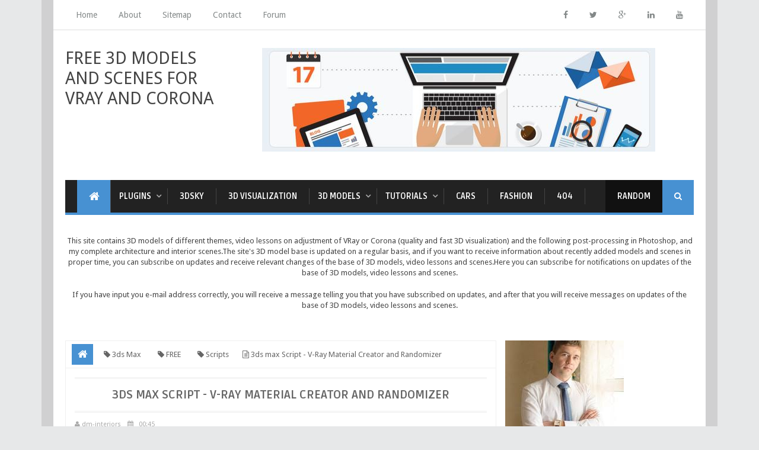

--- FILE ---
content_type: text/html; charset=utf-8
request_url: https://www.google.com/recaptcha/api2/aframe
body_size: 268
content:
<!DOCTYPE HTML><html><head><meta http-equiv="content-type" content="text/html; charset=UTF-8"></head><body><script nonce="vHmx5GS85V0gZWWNja8dCQ">/** Anti-fraud and anti-abuse applications only. See google.com/recaptcha */ try{var clients={'sodar':'https://pagead2.googlesyndication.com/pagead/sodar?'};window.addEventListener("message",function(a){try{if(a.source===window.parent){var b=JSON.parse(a.data);var c=clients[b['id']];if(c){var d=document.createElement('img');d.src=c+b['params']+'&rc='+(localStorage.getItem("rc::a")?sessionStorage.getItem("rc::b"):"");window.document.body.appendChild(d);sessionStorage.setItem("rc::e",parseInt(sessionStorage.getItem("rc::e")||0)+1);localStorage.setItem("rc::h",'1768919018266');}}}catch(b){}});window.parent.postMessage("_grecaptcha_ready", "*");}catch(b){}</script></body></html>

--- FILE ---
content_type: text/javascript; charset=UTF-8
request_url: http://archviz-blog.blogspot.com/feeds/posts/default/-/Scripts?alt=json-in-script&callback=relpostimgcuplik&max-results=50
body_size: 2980
content:
// API callback
relpostimgcuplik({"version":"1.0","encoding":"UTF-8","feed":{"xmlns":"http://www.w3.org/2005/Atom","xmlns$openSearch":"http://a9.com/-/spec/opensearchrss/1.0/","xmlns$blogger":"http://schemas.google.com/blogger/2008","xmlns$georss":"http://www.georss.org/georss","xmlns$gd":"http://schemas.google.com/g/2005","xmlns$thr":"http://purl.org/syndication/thread/1.0","id":{"$t":"tag:blogger.com,1999:blog-7153123911714950403"},"updated":{"$t":"2025-12-19T08:26:11.764-08:00"},"category":[{"term":"3ds Max"},{"term":"FREE"},{"term":"Models"},{"term":"VRAY"},{"term":"Corona"},{"term":"Tutorials"},{"term":"Scenes"},{"term":"Modelling"},{"term":"Textures"},{"term":"Articles"},{"term":"Exterior"},{"term":"INTERIOR"},{"term":"3DSKY"},{"term":"SOFT"},{"term":"Scripts"},{"term":"DECOR"},{"term":"HDRI"},{"term":"Marvelous Designer"},{"term":"Materials"},{"term":"PLUGINS"},{"term":"PLUGINSMAX"},{"term":"Texturing"},{"term":"CAR"},{"term":"CUTOUT"},{"term":"Interior Design"},{"term":"Links"},{"term":"Lumion"},{"term":"PLANTS"},{"term":"Photoshop"},{"term":"Plaster"},{"term":"Rendering"},{"term":"Rigging"},{"term":"Substance Painter"}],"title":{"type":"text","$t":"FREE 3D MODELS AND SCENES for VRAY AND CORONA"},"subtitle":{"type":"html","$t":""},"link":[{"rel":"http://schemas.google.com/g/2005#feed","type":"application/atom+xml","href":"http:\/\/archviz-blog.blogspot.com\/feeds\/posts\/default"},{"rel":"self","type":"application/atom+xml","href":"http:\/\/www.blogger.com\/feeds\/7153123911714950403\/posts\/default\/-\/Scripts?alt=json-in-script\u0026max-results=50"},{"rel":"alternate","type":"text/html","href":"http:\/\/archviz-blog.blogspot.com\/search\/label\/Scripts"},{"rel":"hub","href":"http://pubsubhubbub.appspot.com/"}],"author":[{"name":{"$t":"Unknown"},"email":{"$t":"noreply@blogger.com"},"gd$image":{"rel":"http://schemas.google.com/g/2005#thumbnail","width":"16","height":"16","src":"https:\/\/img1.blogblog.com\/img\/b16-rounded.gif"}}],"generator":{"version":"7.00","uri":"http://www.blogger.com","$t":"Blogger"},"openSearch$totalResults":{"$t":"3"},"openSearch$startIndex":{"$t":"1"},"openSearch$itemsPerPage":{"$t":"50"},"entry":[{"id":{"$t":"tag:blogger.com,1999:blog-7153123911714950403.post-7698105769945063574"},"published":{"$t":"2017-03-23T00:45:00.002-07:00"},"updated":{"$t":"2018-11-03T04:26:50.404-07:00"},"category":[{"scheme":"http://www.blogger.com/atom/ns#","term":"3ds Max"},{"scheme":"http://www.blogger.com/atom/ns#","term":"FREE"},{"scheme":"http://www.blogger.com/atom/ns#","term":"Scripts"}],"title":{"type":"text","$t":"3ds max Script - V-Ray Material Creator and Randomizer"},"content":{"type":"html","$t":"\u003Cdiv dir=\"ltr\" style=\"text-align: left;\" trbidi=\"on\"\u003E\n\u003Cdiv class=\"separator\" style=\"clear: both; text-align: center;\"\u003E\n\u003Ca href=\"https:\/\/blogger.googleusercontent.com\/img\/b\/R29vZ2xl\/AVvXsEhFNJhQdiQ2mR1PgDg82UqdMeq9eP4LouCUKGakBiOLSq3aXgsWxJaM62Uvs7Y7GZ3UjD9MIxozXfNeKXvyhxSGQ17mIYXdCjD23R32ASR4JuauPc1dMGiKWcywEUyxlRhopZ3BI1tYk-hi\/s1600\/466516.JPG\" imageanchor=\"1\" style=\"margin-left: 1em; margin-right: 1em;\"\u003E\u003Cimg border=\"0\" height=\"358\" src=\"https:\/\/blogger.googleusercontent.com\/img\/b\/R29vZ2xl\/AVvXsEhFNJhQdiQ2mR1PgDg82UqdMeq9eP4LouCUKGakBiOLSq3aXgsWxJaM62Uvs7Y7GZ3UjD9MIxozXfNeKXvyhxSGQ17mIYXdCjD23R32ASR4JuauPc1dMGiKWcywEUyxlRhopZ3BI1tYk-hi\/s640\/466516.JPG\" width=\"640\" \/\u003E\u003C\/a\u003E\u003C\/div\u003E\n\u003Cbr \/\u003E\n\u003Cdiv style=\"text-align: center;\"\u003E\n\u003Ca href=\"https:\/\/vk.com\/doc9085301_480533567\" rel=\"nofollow\" target=\"_blank\"\u003EDOWNLOAD\u003C\/a\u003E\u003C\/div\u003E\n\u003Cbr \/\u003E\n\u003Cdiv class=\"separator\" style=\"clear: both; text-align: center;\"\u003E\n\u003Ca href=\"https:\/\/blogger.googleusercontent.com\/img\/b\/R29vZ2xl\/AVvXsEhm50dC_npmh99CkbcbTT7MQqzmWT2S0dtCkVWu1XA3nkrWMMJ5m9liYEmuHIc1jZsskM1VUCJ_bbUAiJAR49k-1eLodm0dyP_XzWyh9oTn2XG3CfvU7FJGwF-avZ62q08ih1r1bBrCf160\/s1600\/bD3JYkEeAMo.jpg\" imageanchor=\"1\" style=\"margin-left: 1em; margin-right: 1em;\"\u003E\u003Cimg border=\"0\" height=\"640\" src=\"https:\/\/blogger.googleusercontent.com\/img\/b\/R29vZ2xl\/AVvXsEhm50dC_npmh99CkbcbTT7MQqzmWT2S0dtCkVWu1XA3nkrWMMJ5m9liYEmuHIc1jZsskM1VUCJ_bbUAiJAR49k-1eLodm0dyP_XzWyh9oTn2XG3CfvU7FJGwF-avZ62q08ih1r1bBrCf160\/s640\/bD3JYkEeAMo.jpg\" width=\"612\" \/\u003E\u003C\/a\u003E\u003C\/div\u003E\n\u003Cbr \/\u003E\n\u003Cscript async=\"\" src=\"\/\/pagead2.googlesyndication.com\/pagead\/js\/adsbygoogle.js\"\u003E\u003C\/script\u003E\n\u003C!-- Archviz blog --\u003E\n\u003Cbr \/\u003E\n\u003Cins class=\"adsbygoogle\" data-ad-client=\"ca-pub-6934639105832369\" data-ad-format=\"auto\" data-ad-slot=\"9808963731\" style=\"display: block;\"\u003E\u003C\/ins\u003E\u003Cscript\u003E\n(adsbygoogle = window.adsbygoogle || []).push({});\n\u003C\/script\u003E\n\n\u003C\/div\u003E\n"},"link":[{"rel":"replies","type":"application/atom+xml","href":"http:\/\/archviz-blog.blogspot.com\/feeds\/7698105769945063574\/comments\/default","title":"Комментарии к сообщению"},{"rel":"replies","type":"text/html","href":"http:\/\/archviz-blog.blogspot.com\/2017\/03\/v-ray-material-creator-and-randomizer.html#comment-form","title":"Комментарии: 3"},{"rel":"edit","type":"application/atom+xml","href":"http:\/\/www.blogger.com\/feeds\/7153123911714950403\/posts\/default\/7698105769945063574"},{"rel":"self","type":"application/atom+xml","href":"http:\/\/www.blogger.com\/feeds\/7153123911714950403\/posts\/default\/7698105769945063574"},{"rel":"alternate","type":"text/html","href":"http:\/\/archviz-blog.blogspot.com\/2017\/03\/v-ray-material-creator-and-randomizer.html","title":"3ds max Script - V-Ray Material Creator and Randomizer"}],"author":[{"name":{"$t":"Unknown"},"email":{"$t":"noreply@blogger.com"},"gd$image":{"rel":"http://schemas.google.com/g/2005#thumbnail","width":"16","height":"16","src":"https:\/\/img1.blogblog.com\/img\/b16-rounded.gif"}}],"media$thumbnail":{"xmlns$media":"http://search.yahoo.com/mrss/","url":"https:\/\/blogger.googleusercontent.com\/img\/b\/R29vZ2xl\/AVvXsEhFNJhQdiQ2mR1PgDg82UqdMeq9eP4LouCUKGakBiOLSq3aXgsWxJaM62Uvs7Y7GZ3UjD9MIxozXfNeKXvyhxSGQ17mIYXdCjD23R32ASR4JuauPc1dMGiKWcywEUyxlRhopZ3BI1tYk-hi\/s72-c\/466516.JPG","height":"72","width":"72"},"thr$total":{"$t":"3"}},{"id":{"$t":"tag:blogger.com,1999:blog-7153123911714950403.post-7369026063123723753"},"published":{"$t":"2017-03-03T13:23:00.000-08:00"},"updated":{"$t":"2017-03-03T13:23:06.640-08:00"},"category":[{"scheme":"http://www.blogger.com/atom/ns#","term":"3ds Max"},{"scheme":"http://www.blogger.com/atom/ns#","term":"Scripts"}],"title":{"type":"text","$t":"Printer script - print on another object"},"content":{"type":"html","$t":"\u003Cdiv dir=\"ltr\" style=\"text-align: left;\" trbidi=\"on\"\u003E\n\u003Cdiv class=\"separator\" style=\"clear: both; text-align: center;\"\u003E\n\u003Ca href=\"https:\/\/blogger.googleusercontent.com\/img\/b\/R29vZ2xl\/AVvXsEhjams2EtZpwgvKLWVCgqyUz3DD1LJflE2HFwDAcNeZfk6tVMe5chF0ljLdH9xux-H8rv-tp26gA-AbBdADTelSOoUBG7IULsadC_xcmWldywAtwkKcxHoK7BfmzE2B0Wm41hNK0g4t40Pc\/s1600\/printer-600x600.jpg\" imageanchor=\"1\" style=\"margin-left: 1em; margin-right: 1em;\"\u003E\u003Cimg border=\"0\" height=\"320\" src=\"https:\/\/blogger.googleusercontent.com\/img\/b\/R29vZ2xl\/AVvXsEhjams2EtZpwgvKLWVCgqyUz3DD1LJflE2HFwDAcNeZfk6tVMe5chF0ljLdH9xux-H8rv-tp26gA-AbBdADTelSOoUBG7IULsadC_xcmWldywAtwkKcxHoK7BfmzE2B0Wm41hNK0g4t40Pc\/s320\/printer-600x600.jpg\" width=\"320\" \/\u003E\u003C\/a\u003E\u003C\/div\u003E\n\u003Cbr \/\u003E\n\u003Cbr \/\u003E\n\u003Cbr \/\u003E\n\u003Cbr \/\u003E\n\u003Cbr \/\u003E\nThis script allows you to make object print on another object, it \ndoesn’t use any displacement maps, it works directly on geometry \n(objects must be Editable_Poly).\u003Cbr \/\u003E\n\u003Cbr \/\u003E\nhttp:\/\/km-3d.com\/produkt\/printer-script\/ \u003Cbr \/\u003E\n\u003C\/div\u003E\n"},"link":[{"rel":"replies","type":"application/atom+xml","href":"http:\/\/archviz-blog.blogspot.com\/feeds\/7369026063123723753\/comments\/default","title":"Комментарии к сообщению"},{"rel":"replies","type":"text/html","href":"http:\/\/archviz-blog.blogspot.com\/2017\/03\/printer-script-print-on-another-object.html#comment-form","title":"Комментарии: 0"},{"rel":"edit","type":"application/atom+xml","href":"http:\/\/www.blogger.com\/feeds\/7153123911714950403\/posts\/default\/7369026063123723753"},{"rel":"self","type":"application/atom+xml","href":"http:\/\/www.blogger.com\/feeds\/7153123911714950403\/posts\/default\/7369026063123723753"},{"rel":"alternate","type":"text/html","href":"http:\/\/archviz-blog.blogspot.com\/2017\/03\/printer-script-print-on-another-object.html","title":"Printer script - print on another object"}],"author":[{"name":{"$t":"Unknown"},"email":{"$t":"noreply@blogger.com"},"gd$image":{"rel":"http://schemas.google.com/g/2005#thumbnail","width":"16","height":"16","src":"https:\/\/img1.blogblog.com\/img\/b16-rounded.gif"}}],"media$thumbnail":{"xmlns$media":"http://search.yahoo.com/mrss/","url":"https:\/\/blogger.googleusercontent.com\/img\/b\/R29vZ2xl\/AVvXsEhjams2EtZpwgvKLWVCgqyUz3DD1LJflE2HFwDAcNeZfk6tVMe5chF0ljLdH9xux-H8rv-tp26gA-AbBdADTelSOoUBG7IULsadC_xcmWldywAtwkKcxHoK7BfmzE2B0Wm41hNK0g4t40Pc\/s72-c\/printer-600x600.jpg","height":"72","width":"72"},"thr$total":{"$t":"0"}},{"id":{"$t":"tag:blogger.com,1999:blog-7153123911714950403.post-1837238462844523275"},"published":{"$t":"2017-02-10T03:09:00.001-08:00"},"updated":{"$t":"2017-03-01T23:34:19.527-08:00"},"category":[{"scheme":"http://www.blogger.com/atom/ns#","term":"3ds Max"},{"scheme":"http://www.blogger.com/atom/ns#","term":"Scripts"}],"title":{"type":"text","$t":"Procedural cobwebs generator "},"content":{"type":"html","$t":"\u003Cdiv dir=\"ltr\" style=\"text-align: left;\" trbidi=\"on\"\u003E\n\u003Cdiv class=\"separator\" style=\"clear: both; text-align: center;\"\u003E\n\u003Ca href=\"https:\/\/blogger.googleusercontent.com\/img\/b\/R29vZ2xl\/AVvXsEiCeZvt8yYE0VmpY0cjPsuQ0K3Lqi4gdnu0PCJqck_G5pPyWro0oAtEwHO35tU0C0jtFkTnh0I0Pk7CWItZxSiSvRhLBZp7NcEDHG2mM8jI7OUed4Q9tKwd_gBYgK9TJ1Rmj_e8FSHyHGyP\/s1600\/spiderwebs1.jpg\" imageanchor=\"1\" style=\"margin-left: 1em; margin-right: 1em;\"\u003E\u003Cimg border=\"0\" height=\"320\" src=\"https:\/\/blogger.googleusercontent.com\/img\/b\/R29vZ2xl\/AVvXsEiCeZvt8yYE0VmpY0cjPsuQ0K3Lqi4gdnu0PCJqck_G5pPyWro0oAtEwHO35tU0C0jtFkTnh0I0Pk7CWItZxSiSvRhLBZp7NcEDHG2mM8jI7OUed4Q9tKwd_gBYgK9TJ1Rmj_e8FSHyHGyP\/s320\/spiderwebs1.jpg\" width=\"303\" \/\u003E\u003C\/a\u003E\u003C\/div\u003E\n\u003Cbr \/\u003E\nFree macro for 3DS Max 2016 (Extension 1, SP2) to \ngenerate realistic deformable webs (spline) in shape and conformation as\n well as gravity and with multiple parameters.\u003Cbr \/\u003E\n\nMovies and macro: \u003Cbr \/\u003E\n\u003Ca href=\"http:\/\/www.scriptspot.com\/3ds-max\/mcg\/mcg-spiderwebs\"\u003Ehttp:\/\/www.scriptspot.com\/3ds-max\/mcg\/mcg-spiderwebs\u003C\/a\u003E\u003Cbr \/\u003E\n\u003Cbr \/\u003E\u003C\/div\u003E\n"},"link":[{"rel":"replies","type":"application/atom+xml","href":"http:\/\/archviz-blog.blogspot.com\/feeds\/1837238462844523275\/comments\/default","title":"Комментарии к сообщению"},{"rel":"replies","type":"text/html","href":"http:\/\/archviz-blog.blogspot.com\/2017\/02\/procedural-cobwebs-generator.html#comment-form","title":"Комментарии: 0"},{"rel":"edit","type":"application/atom+xml","href":"http:\/\/www.blogger.com\/feeds\/7153123911714950403\/posts\/default\/1837238462844523275"},{"rel":"self","type":"application/atom+xml","href":"http:\/\/www.blogger.com\/feeds\/7153123911714950403\/posts\/default\/1837238462844523275"},{"rel":"alternate","type":"text/html","href":"http:\/\/archviz-blog.blogspot.com\/2017\/02\/procedural-cobwebs-generator.html","title":"Procedural cobwebs generator "}],"author":[{"name":{"$t":"Unknown"},"email":{"$t":"noreply@blogger.com"},"gd$image":{"rel":"http://schemas.google.com/g/2005#thumbnail","width":"16","height":"16","src":"https:\/\/img1.blogblog.com\/img\/b16-rounded.gif"}}],"media$thumbnail":{"xmlns$media":"http://search.yahoo.com/mrss/","url":"https:\/\/blogger.googleusercontent.com\/img\/b\/R29vZ2xl\/AVvXsEiCeZvt8yYE0VmpY0cjPsuQ0K3Lqi4gdnu0PCJqck_G5pPyWro0oAtEwHO35tU0C0jtFkTnh0I0Pk7CWItZxSiSvRhLBZp7NcEDHG2mM8jI7OUed4Q9tKwd_gBYgK9TJ1Rmj_e8FSHyHGyP\/s72-c\/spiderwebs1.jpg","height":"72","width":"72"},"thr$total":{"$t":"0"}}]}});

--- FILE ---
content_type: text/javascript; charset=UTF-8
request_url: http://archviz-blog.blogspot.com/feeds/posts/default/-/FREE?alt=json-in-script&callback=relpostimgcuplik&max-results=50
body_size: 27296
content:
// API callback
relpostimgcuplik({"version":"1.0","encoding":"UTF-8","feed":{"xmlns":"http://www.w3.org/2005/Atom","xmlns$openSearch":"http://a9.com/-/spec/opensearchrss/1.0/","xmlns$blogger":"http://schemas.google.com/blogger/2008","xmlns$georss":"http://www.georss.org/georss","xmlns$gd":"http://schemas.google.com/g/2005","xmlns$thr":"http://purl.org/syndication/thread/1.0","id":{"$t":"tag:blogger.com,1999:blog-7153123911714950403"},"updated":{"$t":"2025-12-19T08:26:11.764-08:00"},"category":[{"term":"3ds Max"},{"term":"FREE"},{"term":"Models"},{"term":"VRAY"},{"term":"Corona"},{"term":"Tutorials"},{"term":"Scenes"},{"term":"Modelling"},{"term":"Textures"},{"term":"Articles"},{"term":"Exterior"},{"term":"INTERIOR"},{"term":"3DSKY"},{"term":"SOFT"},{"term":"Scripts"},{"term":"DECOR"},{"term":"HDRI"},{"term":"Marvelous Designer"},{"term":"Materials"},{"term":"PLUGINS"},{"term":"PLUGINSMAX"},{"term":"Texturing"},{"term":"CAR"},{"term":"CUTOUT"},{"term":"Interior Design"},{"term":"Links"},{"term":"Lumion"},{"term":"PLANTS"},{"term":"Photoshop"},{"term":"Plaster"},{"term":"Rendering"},{"term":"Rigging"},{"term":"Substance Painter"}],"title":{"type":"text","$t":"FREE 3D MODELS AND SCENES for VRAY AND CORONA"},"subtitle":{"type":"html","$t":""},"link":[{"rel":"http://schemas.google.com/g/2005#feed","type":"application/atom+xml","href":"http:\/\/archviz-blog.blogspot.com\/feeds\/posts\/default"},{"rel":"self","type":"application/atom+xml","href":"http:\/\/www.blogger.com\/feeds\/7153123911714950403\/posts\/default\/-\/FREE?alt=json-in-script\u0026max-results=50"},{"rel":"alternate","type":"text/html","href":"http:\/\/archviz-blog.blogspot.com\/search\/label\/FREE"},{"rel":"hub","href":"http://pubsubhubbub.appspot.com/"},{"rel":"next","type":"application/atom+xml","href":"http:\/\/www.blogger.com\/feeds\/7153123911714950403\/posts\/default\/-\/FREE\/-\/FREE?alt=json-in-script\u0026start-index=51\u0026max-results=50"}],"author":[{"name":{"$t":"Unknown"},"email":{"$t":"noreply@blogger.com"},"gd$image":{"rel":"http://schemas.google.com/g/2005#thumbnail","width":"16","height":"16","src":"https:\/\/img1.blogblog.com\/img\/b16-rounded.gif"}}],"generator":{"version":"7.00","uri":"http://www.blogger.com","$t":"Blogger"},"openSearch$totalResults":{"$t":"54"},"openSearch$startIndex":{"$t":"1"},"openSearch$itemsPerPage":{"$t":"50"},"entry":[{"id":{"$t":"tag:blogger.com,1999:blog-7153123911714950403.post-4072382351074226761"},"published":{"$t":"2020-05-15T01:57:00.001-07:00"},"updated":{"$t":"2020-05-15T01:57:27.638-07:00"},"category":[{"scheme":"http://www.blogger.com/atom/ns#","term":"3ds Max"},{"scheme":"http://www.blogger.com/atom/ns#","term":"FREE"},{"scheme":"http://www.blogger.com/atom/ns#","term":"Models"}],"title":{"type":"text","$t":"Скачать сборник 3d людей Bundle Walking Posed 001"},"content":{"type":"html","$t":"\u003Cdiv dir=\"ltr\" style=\"text-align: left;\" trbidi=\"on\"\u003E\n\u003Cbr \/\u003E\n\u003Cdiv class=\"separator\" style=\"clear: both; text-align: center;\"\u003E\n\u003Ca href=\"https:\/\/blogger.googleusercontent.com\/img\/b\/R29vZ2xl\/AVvXsEiHfo8EXWqNG04TQNAR-KWaATWCHNvLeUz7fiaxZdiFmMjx3SA6KNBsGpButYKWKo2zKQ2vZGCTag5iT_z948UqbwJcuNg8YSo6pHk610g_vJLwQbnKXo0wiZP5WAoYO8Q8PV0u5PfLSNRk\/s1600\/rp_bundle_walking_posed_001_A.jpg\" imageanchor=\"1\" style=\"margin-left: 1em; margin-right: 1em;\"\u003E\u003Cimg border=\"0\" data-original-height=\"800\" data-original-width=\"533\" height=\"640\" src=\"https:\/\/blogger.googleusercontent.com\/img\/b\/R29vZ2xl\/AVvXsEiHfo8EXWqNG04TQNAR-KWaATWCHNvLeUz7fiaxZdiFmMjx3SA6KNBsGpButYKWKo2zKQ2vZGCTag5iT_z948UqbwJcuNg8YSo6pHk610g_vJLwQbnKXo0wiZP5WAoYO8Q8PV0u5PfLSNRk\/s640\/rp_bundle_walking_posed_001_A.jpg\" width=\"426\" \/\u003E\u003C\/a\u003E\u003C\/div\u003E\n\u003Cbr \/\u003E\n\u003Ch2\u003E\n\u003Cstrong\u003EBundle Walking Posed 001\u003C\/strong\u003E\u003C\/h2\u003E\n\u003Cstrong\u003EInfo:\u003C\/strong\u003E\u003Cbr \/\u003E\n12 People models for 3ds Max 2013 or above \/ 100k \u0026amp; 30k \/ Triangulated \/ UV unwrapped \/ V-Ray 3\u003Cbr \/\u003E\nMei Posed 005\u003Cbr \/\u003E\nLuke Posed 001\u003Cbr \/\u003E\nJoscha Posed 003\u003Cbr \/\u003E\nPierre Posed 002\u003Cbr \/\u003E\nDaniel Posed 005\u003Cbr \/\u003E\nJulia Posed 020\u003Cbr \/\u003E\nMelinda Posed 001\u003Cbr \/\u003E\nJulia Posed 003\u003Cbr \/\u003E\nPetra Posed 014\u003Cbr \/\u003E\nAshley Posed 001\u003Cbr \/\u003E\nGrace Posed 001\u003Cbr \/\u003E\nTyrone Posed 002\u003Cbr \/\u003E\n\u003Cbr \/\u003E\u003Cbr \/\u003E\n\n\u003Cimg alt=\"Rapidgator\" class=\"alignnone\" height=\"40\" src=\"https:\/\/i.imgur.com\/lzLY3aA.png\" width=\"143\" \/\u003E\u003Cbr \/\u003E\n\n\u003Cpre\u003Ehttps:\/\/rg.to\/folder\/5364320\/Renderpeople%20Bundle%20Walking%20Posed%20001%20L.html\n\u003C\/pre\u003E\n\u003Cimg alt=\"Alfafile\" class=\"alignnone\" height=\"40\" src=\"https:\/\/i.imgur.com\/LMjAlRS.png\" width=\"136\" \/\u003E\u003Cbr \/\u003E\n\n\u003Cpre\u003Ehttp:\/\/alfafile.net\/folder\/AhFX\n\u003C\/pre\u003E\n\u003Cimg alt=\"Nitroflare\" class=\"alignnone\" height=\"40\" src=\"https:\/\/i.imgur.com\/DnAn0tn.png\" width=\"119\" \/\u003E\u003Cbr \/\u003E\n\n\u003Cpre\u003Ehttp:\/\/nitroflare.com\/view\/9B24F9F5D3CCD1B\/RenderpeopleBundleWalkingPosed001.part5.rar\nhttp:\/\/nitroflare.com\/view\/F6087E572D4856F\/RenderpeopleBundleWalkingPosed001.part3.rar\nhttp:\/\/nitroflare.com\/view\/02625FFEBED9FBC\/RenderpeopleBundleWalkingPosed001.part1.rar\nhttp:\/\/nitroflare.com\/view\/36AEC46B06D39A1\/RenderpeopleBundleWalkingPosed001.part4.rar\nhttp:\/\/nitroflare.com\/view\/29F64710C1616E2\/RenderpeopleBundleWalkingPosed001.part2.rar\n\u003C\/pre\u003E\n\u003C\/div\u003E\n"},"link":[{"rel":"replies","type":"application/atom+xml","href":"http:\/\/archviz-blog.blogspot.com\/feeds\/4072382351074226761\/comments\/default","title":"Комментарии к сообщению"},{"rel":"replies","type":"text/html","href":"http:\/\/archviz-blog.blogspot.com\/2020\/05\/3d-bundle-walking-posed-001.html#comment-form","title":"Комментарии: 0"},{"rel":"edit","type":"application/atom+xml","href":"http:\/\/www.blogger.com\/feeds\/7153123911714950403\/posts\/default\/4072382351074226761"},{"rel":"self","type":"application/atom+xml","href":"http:\/\/www.blogger.com\/feeds\/7153123911714950403\/posts\/default\/4072382351074226761"},{"rel":"alternate","type":"text/html","href":"http:\/\/archviz-blog.blogspot.com\/2020\/05\/3d-bundle-walking-posed-001.html","title":"Скачать сборник 3d людей Bundle Walking Posed 001"}],"author":[{"name":{"$t":"Unknown"},"email":{"$t":"noreply@blogger.com"},"gd$image":{"rel":"http://schemas.google.com/g/2005#thumbnail","width":"16","height":"16","src":"https:\/\/img1.blogblog.com\/img\/b16-rounded.gif"}}],"media$thumbnail":{"xmlns$media":"http://search.yahoo.com/mrss/","url":"https:\/\/blogger.googleusercontent.com\/img\/b\/R29vZ2xl\/AVvXsEiHfo8EXWqNG04TQNAR-KWaATWCHNvLeUz7fiaxZdiFmMjx3SA6KNBsGpButYKWKo2zKQ2vZGCTag5iT_z948UqbwJcuNg8YSo6pHk610g_vJLwQbnKXo0wiZP5WAoYO8Q8PV0u5PfLSNRk\/s72-c\/rp_bundle_walking_posed_001_A.jpg","height":"72","width":"72"},"thr$total":{"$t":"0"}},{"id":{"$t":"tag:blogger.com,1999:blog-7153123911714950403.post-5896412220447046648"},"published":{"$t":"2020-05-15T01:02:00.000-07:00"},"updated":{"$t":"2020-05-15T01:12:21.689-07:00"},"category":[{"scheme":"http://www.blogger.com/atom/ns#","term":"FREE"},{"scheme":"http://www.blogger.com/atom/ns#","term":"PLUGINS"},{"scheme":"http://www.blogger.com/atom/ns#","term":"PLUGINSMAX"}],"title":{"type":"text","$t":"Скачать PolyUnwrapper v4.3.5 for 3ds Max 2010-2021"},"content":{"type":"html","$t":"\u003Cdiv dir=\"ltr\" style=\"text-align: left;\" trbidi=\"on\"\u003E\n\u003Cdiv class=\"separator\" style=\"clear: both; text-align: center;\"\u003E\n\u003Ca href=\"https:\/\/blogger.googleusercontent.com\/img\/b\/R29vZ2xl\/AVvXsEiFzpLpMdVtIQHnG-atOlR-oQlWQkYbXjWDrxVi-jZ-QqLH49VS4i5I7LEpReh4TlAwJPwpTXoVXkV7OdcOP7yVW4MDiuXsSHxKuKquT1RpZiMePTQwJIA5pvBZGojDXfLM_yPrKxtcmbFM\/s1600\/Ucf6CUy.jpg\" imageanchor=\"1\" style=\"margin-left: 1em; margin-right: 1em;\"\u003E\u003Cimg border=\"0\" data-original-height=\"287\" data-original-width=\"700\" height=\"262\" src=\"https:\/\/blogger.googleusercontent.com\/img\/b\/R29vZ2xl\/AVvXsEiFzpLpMdVtIQHnG-atOlR-oQlWQkYbXjWDrxVi-jZ-QqLH49VS4i5I7LEpReh4TlAwJPwpTXoVXkV7OdcOP7yVW4MDiuXsSHxKuKquT1RpZiMePTQwJIA5pvBZGojDXfLM_yPrKxtcmbFM\/s640\/Ucf6CUy.jpg\" width=\"640\" \/\u003E\u003C\/a\u003E\u003C\/div\u003E\n\u003Cbr \/\u003E\n\u003Cbr \/\u003E\nСкачать PolyUnwrapper v4.3.5 for 3ds Max 2010-2021\u003Cbr \/\u003E\n\u003Cbr \/\u003E\nPolyUnwrapper is a complete set of professional tools designed for \nthe texture artists, especially for the architectural and game \nindustries.\n\u003Cbr \/\u003E\nIt contains plenty of features that will greatly help you improve your unwrapping workflow.\u003Cbr \/\u003E\nSupported 3ds Max versions\u003Cbr \/\u003E\n2010 – 2021\u003Cbr \/\u003E\n\u003Cimg alt=\"Download\" class=\"alignnone\" height=\"40\" src=\"https:\/\/i.imgur.com\/e4XLWc7.png\" width=\"196\" \/\u003E\u003Cbr \/\u003E\n\u003Cimg alt=\"Rapidgator\" class=\"alignnone\" height=\"40\" src=\"https:\/\/i.imgur.com\/lzLY3aA.png\" width=\"143\" \/\u003E\u003Cbr \/\u003E\n\u003Cpre\u003Ehttps:\/\/rg.to\/file\/b664b098de5c46d75d6254950db5c843\/PolyUnwrapperv4.3.5for3dsMax2010-2021.rar.html\n\u003C\/pre\u003E\n\u003Cimg alt=\"Alfafile\" class=\"alignnone\" height=\"40\" src=\"https:\/\/i.imgur.com\/LMjAlRS.png\" width=\"136\" \/\u003E\u003Cbr \/\u003E\n\u003Cpre\u003Ehttp:\/\/alfafile.net\/file\/8e7aq\n\u003C\/pre\u003E\n\u003Cimg alt=\"Nitroflare\" class=\"alignnone\" height=\"40\" src=\"https:\/\/i.imgur.com\/DnAn0tn.png\" width=\"119\" \/\u003E\u003Cbr \/\u003E\n\u003Cpre\u003Ehttp:\/\/nitroflare.com\/view\/7BAD79DD0FEC01E\/PolyUnwrapperv4.3.5for3dsMax2010-2021.rar\n\u003C\/pre\u003E\n\u003Cimg alt=\"Bytesbox\" class=\"alignnone\" height=\"40\" src=\"https:\/\/imgur.com\/5KLuoiu.png\" width=\"118\" \/\u003E\u003Cbr \/\u003E\n\u003Cpre\u003Ehttps:\/\/bytesbox.com\/links\/mEYPAR4xOh3k658xTFyJVyn0JVxR7S\u0026nbsp;\u003C\/pre\u003E\n\u003Cpre\u003E\u0026nbsp;\u003C\/pre\u003E\n\u003Cpre\u003E\u0026nbsp;\u003C\/pre\u003E\n\u003C\/div\u003E\n"},"link":[{"rel":"replies","type":"application/atom+xml","href":"http:\/\/archviz-blog.blogspot.com\/feeds\/5896412220447046648\/comments\/default","title":"Комментарии к сообщению"},{"rel":"replies","type":"text/html","href":"http:\/\/archviz-blog.blogspot.com\/2020\/05\/polyunwrapper-v435-for-3ds-max-2010-2021.html#comment-form","title":"Комментарии: 0"},{"rel":"edit","type":"application/atom+xml","href":"http:\/\/www.blogger.com\/feeds\/7153123911714950403\/posts\/default\/5896412220447046648"},{"rel":"self","type":"application/atom+xml","href":"http:\/\/www.blogger.com\/feeds\/7153123911714950403\/posts\/default\/5896412220447046648"},{"rel":"alternate","type":"text/html","href":"http:\/\/archviz-blog.blogspot.com\/2020\/05\/polyunwrapper-v435-for-3ds-max-2010-2021.html","title":"Скачать PolyUnwrapper v4.3.5 for 3ds Max 2010-2021"}],"author":[{"name":{"$t":"Unknown"},"email":{"$t":"noreply@blogger.com"},"gd$image":{"rel":"http://schemas.google.com/g/2005#thumbnail","width":"16","height":"16","src":"https:\/\/img1.blogblog.com\/img\/b16-rounded.gif"}}],"media$thumbnail":{"xmlns$media":"http://search.yahoo.com/mrss/","url":"https:\/\/blogger.googleusercontent.com\/img\/b\/R29vZ2xl\/AVvXsEiFzpLpMdVtIQHnG-atOlR-oQlWQkYbXjWDrxVi-jZ-QqLH49VS4i5I7LEpReh4TlAwJPwpTXoVXkV7OdcOP7yVW4MDiuXsSHxKuKquT1RpZiMePTQwJIA5pvBZGojDXfLM_yPrKxtcmbFM\/s72-c\/Ucf6CUy.jpg","height":"72","width":"72"},"thr$total":{"$t":"0"}},{"id":{"$t":"tag:blogger.com,1999:blog-7153123911714950403.post-4266087576107665566"},"published":{"$t":"2020-05-14T23:08:00.000-07:00"},"updated":{"$t":"2020-05-15T01:12:01.275-07:00"},"category":[{"scheme":"http://www.blogger.com/atom/ns#","term":"3ds Max"},{"scheme":"http://www.blogger.com/atom/ns#","term":"Corona"},{"scheme":"http://www.blogger.com/atom/ns#","term":"FREE"},{"scheme":"http://www.blogger.com/atom/ns#","term":"PLUGINS"},{"scheme":"http://www.blogger.com/atom/ns#","term":"PLUGINSMAX"}],"title":{"type":"text","$t":"Скачать бесплатно Corona 5 Max 2013 – 2021"},"content":{"type":"html","$t":"\u003Cdiv dir=\"ltr\" style=\"text-align: left;\" trbidi=\"on\"\u003E\n\u003Ch2 class=\"entry-title\"\u003E\n\u003Cspan style=\"font-size: small;\"\u003ECorona Renderer 5 Hotfix 2 + Material Library for 3ds Max 2013 – 2021 Win\u003C\/span\u003E\u003C\/h2\u003E\n\u003Ch2 class=\"entry-title\" style=\"text-align: center;\"\u003E\n\u003Cspan style=\"font-size: small;\"\u003E\u003Ca href=\"https:\/\/blogger.googleusercontent.com\/img\/b\/R29vZ2xl\/AVvXsEjmfsVIYkMK_OgvfG_Zq6TU3TSrT15UAfKfHVZXlzo-KupeEd76PWvlM3Z0SMgMs6wrVhX6A47vmTwsltLDfGlus-CqmZxBzRFkBcflxWKlq504nxcfwrtO1waIlBZAJLsMuHJ2S7QFARxG\/s1600\/5vchK7B.jpg\" imageanchor=\"1\" style=\"margin-left: 1em; margin-right: 1em;\"\u003E\u003Cimg border=\"0\" data-original-height=\"240\" data-original-width=\"700\" height=\"218\" src=\"https:\/\/blogger.googleusercontent.com\/img\/b\/R29vZ2xl\/AVvXsEjmfsVIYkMK_OgvfG_Zq6TU3TSrT15UAfKfHVZXlzo-KupeEd76PWvlM3Z0SMgMs6wrVhX6A47vmTwsltLDfGlus-CqmZxBzRFkBcflxWKlq504nxcfwrtO1waIlBZAJLsMuHJ2S7QFARxG\/s640\/5vchK7B.jpg\" width=\"640\" \/\u003E\u003C\/a\u003E\u003C\/span\u003E\u003C\/h2\u003E\n\u003Ch2 class=\"entry-title\"\u003E\n\u003Cspan style=\"font-size: small;\"\u003E\u0026nbsp;Corona Renderer for 3ds Max is now available with many new features \nto this CPU-based un(biased) photorealistic renderer. Render times can \nbe reduced by as much as 50 to 70% thanks to the new denoising \ncapability, which is based on the 3D scene information and not just a 2D\n post-process effect, while adaptive rendering further reduces noise and\n grain in renders. Corona now also efficiently handles scenes with more \nthan 255 lights.\u003Cbr \/\u003E\nWorkflow is accelerated thanks to multiple render regions in interactive\n rendering, the Visual Frame Buffer allowing renders to be saved for \nquick A \/ B comparisons, the use of Nitrous for viewport drawing of all \nCorona Light \/ proxy \/ scatter items, and the option to display Corona \nScatter objects as pointclouds in the viewport.\u003C\/span\u003E\n\u003C\/h2\u003E\n\u003Cspan style=\"font-size: small;\"\u003EThe update also brings with it an extensive list of other \nimprovements and features, bug fixes, and support for all versions of \n3ds Max, including the recently released 2017 version, in the installer.\u003C\/span\u003E\n\u003Cspan style=\"font-size: small;\"\u003E\u003Cimg alt=\"Download\" class=\"alignnone\" height=\"40\" src=\"https:\/\/i.imgur.com\/e4XLWc7.png\" width=\"196\" \/\u003E\u003C\/span\u003E\u003Cbr \/\u003E\n\u003Cspan style=\"font-size: small;\"\u003E\n\u003C\/span\u003E\u003Cspan style=\"font-size: small;\"\u003E\u003Cimg alt=\"Rapidgator\" class=\"alignnone\" height=\"40\" src=\"https:\/\/i.imgur.com\/lzLY3aA.png\" width=\"143\" \/\u003E\u003C\/span\u003E\u003Cbr \/\u003E\n\u003Cspan style=\"font-size: small;\"\u003E\n\u003C\/span\u003E\n\u003Cpre\u003E\u003Cspan style=\"font-size: small;\"\u003Ehttps:\/\/rg.to\/folder\/5502691\/Corona%20Renderer%205%203ds%20Max%20L.html\n\u003C\/span\u003E\u003C\/pre\u003E\n\u003Cspan style=\"font-size: small;\"\u003E\n\u003C\/span\u003E\u003Cspan style=\"font-size: small;\"\u003E\u003Cimg alt=\"Alfafile\" class=\"alignnone\" height=\"40\" src=\"https:\/\/i.imgur.com\/LMjAlRS.png\" width=\"136\" \/\u003E\u003C\/span\u003E\u003Cbr \/\u003E\n\u003Cspan style=\"font-size: small;\"\u003E\n\u003C\/span\u003E\n\u003Cpre\u003E\u003Cspan style=\"font-size: small;\"\u003Ehttp:\/\/alfafile.net\/folder\/AFJG\n\u003C\/span\u003E\u003C\/pre\u003E\n\u003Cspan style=\"font-size: small;\"\u003E\n\u003C\/span\u003E\u003Cspan style=\"font-size: small;\"\u003E\u003Cimg alt=\"Nitroflare\" class=\"alignnone\" height=\"40\" src=\"https:\/\/i.imgur.com\/DnAn0tn.png\" width=\"119\" \/\u003E\u003C\/span\u003E\u003Cbr \/\u003E\n\u003Cspan style=\"font-size: small;\"\u003E\n\u003C\/span\u003E\n\u003Cpre\u003E\u003Cspan style=\"font-size: small;\"\u003Ehttp:\/\/nitroflare.com\/view\/F8F3C6F13E405A6\/CoronaRenderer5hotfix2for3dsMax2013to2021.part5.rar\nhttp:\/\/nitroflare.com\/view\/F7A28CA8F440897\/CoronaRenderer5hotfix2for3dsMax2013to2021.part3.rar\nhttp:\/\/nitroflare.com\/view\/861C0059413537C\/CoronaRenderer5hotfix2for3dsMax2013to2021.part4.rar\nhttp:\/\/nitroflare.com\/view\/FE4690DF1FEECC8\/CoronaRenderer5hotfix2for3dsMax2013to2021.part1.rar\nhttp:\/\/nitroflare.com\/view\/36E93ABAFA660B3\/CoronaRenderer5hotfix2for3dsMax2013to2021.part2.rar\n\u003C\/span\u003E\u003C\/pre\u003E\n\u003Cspan style=\"font-size: small;\"\u003E\n\u003C\/span\u003E\u003Cspan style=\"font-size: small;\"\u003E\u003Cimg alt=\"Bytesbox\" class=\"alignnone\" height=\"40\" src=\"https:\/\/imgur.com\/5KLuoiu.png\" width=\"118\" \/\u003E\u003C\/span\u003E\u003Cbr \/\u003E\n\u003Cspan style=\"font-size: small;\"\u003E\n\u003C\/span\u003E\n\u003Cpre\u003E\u003Cspan style=\"font-size: small;\"\u003Ehttps:\/\/bytesbox.com\/links\/l0Ts8mSCbiuQuBOZc6b9rBfa4KAUX8\nhttps:\/\/bytesbox.com\/links\/izWpbQglpEsaF1pIFnh2nIfFXutD7D\nhttps:\/\/bytesbox.com\/links\/5BeUgNiEPn7FaEXMruXlEgAJJnLu06\nhttps:\/\/bytesbox.com\/links\/8DZWDStCiwNpVRIqMXS2jsI4A4JWum\nhttps:\/\/bytesbox.com\/links\/3QiUYT1emBZQrsM9Kgx3YLWpyeOKcR\n\n\u003C\/span\u003E\u003C\/pre\u003E\n\u003C\/div\u003E\n"},"link":[{"rel":"replies","type":"application/atom+xml","href":"http:\/\/archviz-blog.blogspot.com\/feeds\/4266087576107665566\/comments\/default","title":"Комментарии к сообщению"},{"rel":"replies","type":"text/html","href":"http:\/\/archviz-blog.blogspot.com\/2020\/05\/corona-5-max-2013-2021.html#comment-form","title":"Комментарии: 0"},{"rel":"edit","type":"application/atom+xml","href":"http:\/\/www.blogger.com\/feeds\/7153123911714950403\/posts\/default\/4266087576107665566"},{"rel":"self","type":"application/atom+xml","href":"http:\/\/www.blogger.com\/feeds\/7153123911714950403\/posts\/default\/4266087576107665566"},{"rel":"alternate","type":"text/html","href":"http:\/\/archviz-blog.blogspot.com\/2020\/05\/corona-5-max-2013-2021.html","title":"Скачать бесплатно Corona 5 Max 2013 – 2021"}],"author":[{"name":{"$t":"Unknown"},"email":{"$t":"noreply@blogger.com"},"gd$image":{"rel":"http://schemas.google.com/g/2005#thumbnail","width":"16","height":"16","src":"https:\/\/img1.blogblog.com\/img\/b16-rounded.gif"}}],"media$thumbnail":{"xmlns$media":"http://search.yahoo.com/mrss/","url":"https:\/\/blogger.googleusercontent.com\/img\/b\/R29vZ2xl\/AVvXsEjmfsVIYkMK_OgvfG_Zq6TU3TSrT15UAfKfHVZXlzo-KupeEd76PWvlM3Z0SMgMs6wrVhX6A47vmTwsltLDfGlus-CqmZxBzRFkBcflxWKlq504nxcfwrtO1waIlBZAJLsMuHJ2S7QFARxG\/s72-c\/5vchK7B.jpg","height":"72","width":"72"},"thr$total":{"$t":"0"}},{"id":{"$t":"tag:blogger.com,1999:blog-7153123911714950403.post-969240395977327274"},"published":{"$t":"2020-05-12T02:00:00.000-07:00"},"updated":{"$t":"2020-05-12T02:00:16.722-07:00"},"category":[{"scheme":"http://www.blogger.com/atom/ns#","term":"3ds Max"},{"scheme":"http://www.blogger.com/atom/ns#","term":"FREE"},{"scheme":"http://www.blogger.com/atom/ns#","term":"Models"}],"title":{"type":"text","$t":"Download free 3d model Rifle - Barrett M98 Bravo Скачать бесплатно"},"content":{"type":"html","$t":"\u003Cdiv dir=\"ltr\" style=\"text-align: left;\" trbidi=\"on\"\u003E\n\u003Cbr \/\u003E\n\u003Cdiv class=\"separator\" style=\"clear: both; text-align: center;\"\u003E\n\u003Ca href=\"https:\/\/blogger.googleusercontent.com\/img\/b\/R29vZ2xl\/AVvXsEiCadvS7NRTA436dpe1MDz5sNq3lJcLca410QYt1O3eh-MXF-SnIzyxrZSpSmllgloKktk8c9ziyxkVmgZTeAQdverkLCuYjArtYQu-cXkqgOXRNaK4_870PMOFZ0-ybJgXhLpb_2ImoNlO\/s1600\/d4597b76892277.5c7affe654d25.png\" imageanchor=\"1\" style=\"margin-left: 1em; margin-right: 1em;\"\u003E\u003Cimg border=\"0\" data-original-height=\"1200\" data-original-width=\"1200\" height=\"640\" src=\"https:\/\/blogger.googleusercontent.com\/img\/b\/R29vZ2xl\/AVvXsEiCadvS7NRTA436dpe1MDz5sNq3lJcLca410QYt1O3eh-MXF-SnIzyxrZSpSmllgloKktk8c9ziyxkVmgZTeAQdverkLCuYjArtYQu-cXkqgOXRNaK4_870PMOFZ0-ybJgXhLpb_2ImoNlO\/s640\/d4597b76892277.5c7affe654d25.png\" width=\"640\" \/\u003E\u003C\/a\u003E\u003C\/div\u003E\n\u003Cbr \/\u003E\n\u003Cdiv class=\"Module-module-35g root\"\u003E\n\u003Cdiv\u003E\n\u003Cdiv class=\"project-module js-project-module--text module project-module-text text align-center module-content-text\"\u003E\n  \u003Cdiv class=\"main-text\"\u003E\n    \u003Cdiv\u003E\n\u003Cspan class=\"texteditor-inline-color\" style=\"color: #0080ff;\"\u003E\u003Ca href=\"https:\/\/gumroad.com\/l\/mEYKr\" rel=\"nofollow\" target=\"_blank\"\u003EDOWNLOAD\u003C\/a\u003E\u003C\/span\u003E\u003C\/div\u003E\n\u003Cdiv\u003E\n\u003Cbr \/\u003E\u003C\/div\u003E\n\u003Cdiv\u003E\n\u003Cspan class=\"texteditor-inline-color\" style=\"color: #afafaf;\"\u003ERifle - Barrett M98 Bravo.\u003C\/span\u003E\u003C\/div\u003E\n\u003Cdiv\u003E\n\u003Cspan class=\"texteditor-inline-color\" style=\"color: #afafaf;\"\u003EKnife - ka-bar.\u003C\/span\u003E\u003C\/div\u003E\n\u003Cdiv\u003E\n\u003Cspan class=\"texteditor-inline-color\" style=\"color: #afafaf;\"\u003EShovel - Schrade SCHSH1.\u003C\/span\u003E\u003C\/div\u003E\n\u003Cdiv\u003E\n\u003Cspan class=\"texteditor-inline-color\" style=\"color: #afafaf;\"\u003Eall models 250k polys.\u003C\/span\u003E\u003C\/div\u003E\n\u003Cdiv\u003E\n\u003Cspan class=\"texteditor-inline-color\" style=\"color: #afafaf;\"\u003EFormat\u0026nbsp; - 3ds max 2013 + FBX\u003C\/span\u003E\u003C\/div\u003E\n\u003Cdiv\u003E\n\u003Cspan class=\"texteditor-inline-color\" style=\"color: #afafaf;\"\u003EV-ray\u003C\/span\u003E\u003C\/div\u003E\n\u003Cdiv\u003E\n\u003Cspan class=\"texteditor-inline-color\" style=\"color: #afafaf;\"\u003Enice headshots\u003C\/span\u003E\u003C\/div\u003E\n\u003C\/div\u003E\n\u003C\/div\u003E\n\u003C\/div\u003E\n\u003C\/div\u003E\n\u003Cbr \/\u003E\n\u003Cbr \/\u003E\n***\u003Cbr \/\u003E\n\u003Cbr \/\u003E\nThis site contains 3D models of different themes, video lessons on \nadjustment of VRay or Corona (quality and fast 3D visualization) and the\n following post-processing in Photoshop, and my complete architecture \nand interior scenes.The site's 3D model base is updated on a regular \nbasis, and if you want to receive information about recently added \nmodels and scenes in proper time, you can subscribe on updates and \nreceive relevant changes of the base of 3D models, video lessons and \nscenes.Here you can subscribe for notifications on updates of the base \nof 3D models, video lessons and scenes. \u003Cbr \/\u003E\n\u003Cbr \/\u003E\n\u003Cbr \/\u003E\nE-mail subscription\u003Cbr \/\u003E\nIf\n you have input you e-mail address correctly, you will receive a message\n telling you that you have subscribed on updates, and after that you \nwill receive messages on updates of the base of 3D models, video lessons\n and scenes.\u003Cbr \/\u003E\n\u003Cbr \/\u003E\n\u003Cspan class=\"tlid-translation translation\" lang=\"ru\"\u003E\u003Cspan class=\"\" title=\"\"\u003EЭтот\n сайт содержит 3D-модели различных тем, видео-уроки по настройке VRay \nили Corona (качественная и быстрая 3D-визуализация) и последующей \nпостобработке в Photoshop, а также мои полные архитектурные и \nинтерьерные сцены. База 3D-моделей сайта обновляется по мере \nнеобходимости.\u003C\/span\u003E \u003Cspan title=\"\"\u003Eрегулярно, и если вы хотите \nсвоевременно получать информацию о недавно добавленных моделях и сценах,\n вы можете подписаться на обновления и получать соответствующие \nизменения базы 3D-моделей, видеоуроков и сцен. Здесь вы можете \nподписаться на уведомления об обновлениях\u003C\/span\u003E \u003Cspan title=\"\"\u003Eбаза 3D моделей, видео уроки и сцены.\u003C\/span\u003E\u003Cbr \/\u003E\u003Cbr \/\u003E\u003Cspan title=\"\"\u003EЕсли\n вы правильно ввели свой адрес электронной почты, вы получите сообщение о\n том, что вы подписались на обновления, а после этого вы получите \nсообщения об обновлениях базы 3D-моделей, видеоуроках и сценах.\u003C\/span\u003E\u003C\/span\u003E\u003Cbr \/\u003E\n\u003Cbr \/\u003E\n\u003Cspan class=\"tlid-translation translation\" lang=\"ru\"\u003E\u003Cspan title=\"\"\u003E***\u003C\/span\u003E\u003C\/span\u003E\u003Cbr \/\u003E\n\u003Cbr \/\u003E\n\u003Ca href=\"https:\/\/en.wikipedia.org\/wiki\/Barrett_Model_98B#cite_note-Rifleman-1\"\u003E\u003C\/a\u003E\u003Cspan class=\"tlid-translation translation\" lang=\"ru\"\u003E\u003Cspan title=\"\"\u003E\u0026nbsp;\u003C\/span\u003E\u003C\/span\u003E\u003Cspan class=\"tlid-translation translation\" lang=\"ru\" tabindex=\"-1\"\u003EИнженеры Barrett начали проектирование модели 98B в 1997 году [1] с целью разработки точной тактической винтовки .338 Lapua, не основанной на каких-либо спортивных винтовках. Первоначальный полуавтоматический дизайн, Модель 98 был представлен на SHOT Show 1998 года, но так и не был запущен в производство. В последние годы сын Ронни Барретта, Крис, возродил интерес компании к винтовке .338. [1]\u003Cbr \/\u003E\u003Cbr \/\u003EМногие из особенностей модели 98B вдохновлены Stoner's AR-15 \/ M16; алюминиевые верхние и нижние приемники на шарнирах, эргономичная пистолетная рукоятка и большой палец безопасности заимствованы из дизайна Stoner. Верхний ресивер также имеет полную длину (18,125 дюйма (460,4 мм)), планку Пикатинни 1913 года для крепления оптики, лазеров и т. Д. [2], и две дополнительные вспомогательные рейки монтируются впереди главной рейки с каждой стороны верхнего [1].\u003Cbr \/\u003E\u003Cbr \/\u003EМодель 98B также имеет рифленый 27-дюймовый (690 мм) ствол средней тяжести из стали 4150 MIL-B-11595. Ствол имеет 6-канавку с правым поворотом 1:10 \"[1] и оснащен двухпортовым дульным тормозом, навинчиваемым и индексируемым контргайкой. Болт движется в новой конструкции\" направляющая болта \", состоит из двух трубчатых полимерных направляющих со стеклянным наполнителем, наполненных тефлоном. [2] [1] Эти направляющие позволяют болту двигаться лучше, а также уменьшают потребность в смазке и помогают герметизировать отверстия для выброса и ручки болта от грязи. Головка болта изготовлена ​​из закаленной стали 8620, имеет девять выступов (три комплекта из трех) и прикреплена к корпусу болта с помощью крестовины. [1] Эта отдельная конструкция головки болта допускает простые изменения калибра, а также будущие наборы стволов и головок болтов с заранее установленным пространством. [1]\u003Cbr \/\u003E\u003Cbr \/\u003EНижний ресивер изготовлен из алюминия 7075, [2] может крепиться к пистолетной рукоятке AR-15 \/ M-16 любого типа и оснащен защелкой с двойным корпусом прямо перед встроенной защитой курка. Также в нижней части приемника находится спусковой крючок винтовки. Узел спускового крючка может быть удален из приемника как единое целое и оснащен регулировочными винтами для веса (от 2 до 4 фунтов) и избыточного хода, а также обратимым предохранителем для большого пальца типа AR-15 \/ M-16. [1]\u003Cbr \/\u003E\u003Cbr \/\u003EСкелетонированный приклад также является неотъемлемой частью нижнего приемника и имеет толстый приклад Sorbothane с проставками для регулировки тяги, полимерный скулы с изменяемой высотой гребня 0,75 дюйма (19 мм) и регулируемый монопод. [2] [1] Винтовка также поставляется с завода со сошкой S-BR марки Harris, прикрепленной к передней части.\u003Cbr \/\u003EМодель 98B была показана как на обложке, так и в статье, опубликованной в апреле 2009 года в журнале American Rifleman.\u003C\/span\u003E\u003C\/div\u003E\n"},"link":[{"rel":"replies","type":"application/atom+xml","href":"http:\/\/archviz-blog.blogspot.com\/feeds\/969240395977327274\/comments\/default","title":"Комментарии к сообщению"},{"rel":"replies","type":"text/html","href":"http:\/\/archviz-blog.blogspot.com\/2020\/05\/download-free-3d-model-rifle-barrett.html#comment-form","title":"Комментарии: 0"},{"rel":"edit","type":"application/atom+xml","href":"http:\/\/www.blogger.com\/feeds\/7153123911714950403\/posts\/default\/969240395977327274"},{"rel":"self","type":"application/atom+xml","href":"http:\/\/www.blogger.com\/feeds\/7153123911714950403\/posts\/default\/969240395977327274"},{"rel":"alternate","type":"text/html","href":"http:\/\/archviz-blog.blogspot.com\/2020\/05\/download-free-3d-model-rifle-barrett.html","title":"Download free 3d model Rifle - Barrett M98 Bravo Скачать бесплатно"}],"author":[{"name":{"$t":"Unknown"},"email":{"$t":"noreply@blogger.com"},"gd$image":{"rel":"http://schemas.google.com/g/2005#thumbnail","width":"16","height":"16","src":"https:\/\/img1.blogblog.com\/img\/b16-rounded.gif"}}],"media$thumbnail":{"xmlns$media":"http://search.yahoo.com/mrss/","url":"https:\/\/blogger.googleusercontent.com\/img\/b\/R29vZ2xl\/AVvXsEiCadvS7NRTA436dpe1MDz5sNq3lJcLca410QYt1O3eh-MXF-SnIzyxrZSpSmllgloKktk8c9ziyxkVmgZTeAQdverkLCuYjArtYQu-cXkqgOXRNaK4_870PMOFZ0-ybJgXhLpb_2ImoNlO\/s72-c\/d4597b76892277.5c7affe654d25.png","height":"72","width":"72"},"thr$total":{"$t":"0"}},{"id":{"$t":"tag:blogger.com,1999:blog-7153123911714950403.post-4731835642422327318"},"published":{"$t":"2020-05-12T01:49:00.000-07:00"},"updated":{"$t":"2020-05-12T01:51:19.603-07:00"},"category":[{"scheme":"http://www.blogger.com/atom/ns#","term":"3ds Max"},{"scheme":"http://www.blogger.com/atom/ns#","term":"Corona"},{"scheme":"http://www.blogger.com/atom/ns#","term":"FREE"},{"scheme":"http://www.blogger.com/atom/ns#","term":"Models"},{"scheme":"http://www.blogger.com/atom/ns#","term":"VRAY"}],"title":{"type":"text","$t":"Download free 3d model Higold fox"},"content":{"type":"html","$t":"\u003Cdiv dir=\"ltr\" style=\"text-align: left;\" trbidi=\"on\"\u003E\n\u003Cbr \/\u003E\n\u003Cdiv class=\"separator\" style=\"clear: both; text-align: center;\"\u003E\n\u003Ca href=\"https:\/\/blogger.googleusercontent.com\/img\/b\/R29vZ2xl\/AVvXsEgYD7tmaLdPQSZDjcgWvSnfEti0r5Dst-5bjtjJ_OZykqCWyNEasMVWumxHgLA-M8afRYNz2RByXd7cb65iBojL_IcmsE3JHkdPazesOwy37iGlMvF8gCqIGD81KvC7CG_V4iQtMFVcECSN\/s1600\/e5be9177015481.5c7b10df160e2.jpg\" imageanchor=\"1\" style=\"margin-left: 1em; margin-right: 1em;\"\u003E\u003Cimg border=\"0\" data-original-height=\"1200\" data-original-width=\"1200\" height=\"640\" src=\"https:\/\/blogger.googleusercontent.com\/img\/b\/R29vZ2xl\/AVvXsEgYD7tmaLdPQSZDjcgWvSnfEti0r5Dst-5bjtjJ_OZykqCWyNEasMVWumxHgLA-M8afRYNz2RByXd7cb65iBojL_IcmsE3JHkdPazesOwy37iGlMvF8gCqIGD81KvC7CG_V4iQtMFVcECSN\/s640\/e5be9177015481.5c7b10df160e2.jpg\" width=\"640\" \/\u003E\u003C\/a\u003E\u003C\/div\u003E\n\u003Cbr \/\u003E\n\u003Cbr \/\u003E\n\u003Cbr \/\u003E\n\u003Cdiv class=\"Module-module-35g root\"\u003E\n\u003Cdiv\u003E\n\u003Cdiv class=\"project-module js-project-module--text module project-module-text text align-center module-content-text\"\u003E\n\u003Cdiv class=\"main-text\"\u003E\n\u003Cdiv\u003E\n\u003Ca href=\"https:\/\/gum.co\/OyZQ\" rel=\"nofollow\" target=\"_blank\"\u003E\u003Cspan class=\"texteditor-inline-color\" style=\"color: #0080ff;\"\u003EDOWNLOAD\u003C\/span\u003E\u003C\/a\u003E\u003C\/div\u003E\n\u003Cdiv\u003E\n\u003Cbr \/\u003E\u003C\/div\u003E\n\u003Cdiv\u003E\nAll models 410k polys.\u003C\/div\u003E\n\u003Cdiv\u003E\nFormat - 3ds max 2013 + OBJ\u003C\/div\u003E\n\u003Cdiv\u003E\nRenderer - V-ray.\u003C\/div\u003E\n\u003Cdiv\u003E\n\u003Ca href=\"http:\/\/www.stylnove.com\/#!MODULAR\/zoom\/cfr8\/i215ci\" rel=\"nofollow\" target=\"_blank\"\u003Ehttps:\/\/www.higoldeurope.eu\/collections\/fox\/\u003C\/a\u003E\u003Cbr \/\u003E\n\u003Cbr \/\u003E\n*** \u003Cbr \/\u003E\n\u003Cbr \/\u003E\nThis site contains 3D models of different themes, video lessons on \nadjustment of VRay or Corona (quality and fast 3D visualization) and the\n following post-processing in Photoshop, and my complete architecture \nand interior scenes.The site's 3D model base is updated on a regular \nbasis, and if you want to receive information about recently added \nmodels and scenes in proper time, you can subscribe on updates and \nreceive relevant changes of the base of 3D models, video lessons and \nscenes.Here you can subscribe for notifications on updates of the base \nof 3D models, video lessons and scenes. \u003Cbr \/\u003E\n\u003Cbr \/\u003E\n\u003Cbr \/\u003E\nE-mail subscription\u003Cbr \/\u003E\nIf\n you have input you e-mail address correctly, you will receive a message\n telling you that you have subscribed on updates, and after that you \nwill receive messages on updates of the base of 3D models, video lessons\n and scenes.\u003Cbr \/\u003E\n\u003Cbr \/\u003E\n\u003Cspan class=\"tlid-translation translation\" lang=\"ru\"\u003E\u003Cspan class=\"\" title=\"\"\u003EЭтот\n сайт содержит 3D-модели различных тем, видео-уроки по настройке VRay \nили Corona (качественная и быстрая 3D-визуализация) и последующей \nпостобработке в Photoshop, а также мои полные архитектурные и \nинтерьерные сцены. База 3D-моделей сайта обновляется по мере \nнеобходимости.\u003C\/span\u003E \u003Cspan title=\"\"\u003Eрегулярно, и если вы хотите \nсвоевременно получать информацию о недавно добавленных моделях и сценах,\n вы можете подписаться на обновления и получать соответствующие \nизменения базы 3D-моделей, видеоуроков и сцен. Здесь вы можете \nподписаться на уведомления об обновлениях\u003C\/span\u003E \u003Cspan title=\"\"\u003Eбаза 3D моделей, видео уроки и сцены.\u003C\/span\u003E\u003Cbr \/\u003E\u003Cbr \/\u003E\u003Cspan title=\"\"\u003EЕсли\n вы правильно ввели свой адрес электронной почты, вы получите сообщение о\n том, что вы подписались на обновления, а после этого вы получите \nсообщения об обновлениях базы 3D-моделей, видеоуроках и сценах.\u003C\/span\u003E\u003C\/span\u003E\u003Cbr \/\u003E\n\u003C\/div\u003E\n\u003C\/div\u003E\n\u003C\/div\u003E\n\u003C\/div\u003E\n\u003C\/div\u003E\n\u003C\/div\u003E\n"},"link":[{"rel":"replies","type":"application/atom+xml","href":"http:\/\/archviz-blog.blogspot.com\/feeds\/4731835642422327318\/comments\/default","title":"Комментарии к сообщению"},{"rel":"replies","type":"text/html","href":"http:\/\/archviz-blog.blogspot.com\/2020\/05\/download-free-3d-model-higold-fox.html#comment-form","title":"Комментарии: 0"},{"rel":"edit","type":"application/atom+xml","href":"http:\/\/www.blogger.com\/feeds\/7153123911714950403\/posts\/default\/4731835642422327318"},{"rel":"self","type":"application/atom+xml","href":"http:\/\/www.blogger.com\/feeds\/7153123911714950403\/posts\/default\/4731835642422327318"},{"rel":"alternate","type":"text/html","href":"http:\/\/archviz-blog.blogspot.com\/2020\/05\/download-free-3d-model-higold-fox.html","title":"Download free 3d model Higold fox"}],"author":[{"name":{"$t":"Unknown"},"email":{"$t":"noreply@blogger.com"},"gd$image":{"rel":"http://schemas.google.com/g/2005#thumbnail","width":"16","height":"16","src":"https:\/\/img1.blogblog.com\/img\/b16-rounded.gif"}}],"media$thumbnail":{"xmlns$media":"http://search.yahoo.com/mrss/","url":"https:\/\/blogger.googleusercontent.com\/img\/b\/R29vZ2xl\/AVvXsEgYD7tmaLdPQSZDjcgWvSnfEti0r5Dst-5bjtjJ_OZykqCWyNEasMVWumxHgLA-M8afRYNz2RByXd7cb65iBojL_IcmsE3JHkdPazesOwy37iGlMvF8gCqIGD81KvC7CG_V4iQtMFVcECSN\/s72-c\/e5be9177015481.5c7b10df160e2.jpg","height":"72","width":"72"},"thr$total":{"$t":"0"}},{"id":{"$t":"tag:blogger.com,1999:blog-7153123911714950403.post-8197610054660176346"},"published":{"$t":"2019-10-10T12:47:00.003-07:00"},"updated":{"$t":"2019-10-11T06:16:32.977-07:00"},"category":[{"scheme":"http://www.blogger.com/atom/ns#","term":"3ds Max"},{"scheme":"http://www.blogger.com/atom/ns#","term":"Exterior"},{"scheme":"http://www.blogger.com/atom/ns#","term":"FREE"}],"title":{"type":"text","$t":"DOWNLOAD FREE 3DS MAX EXTERIOR SCENE"},"content":{"type":"html","$t":"\u003Cdiv dir=\"ltr\" style=\"text-align: left;\" trbidi=\"on\"\u003E\n\u003Cdiv class=\"separator\" style=\"clear: both; text-align: center;\"\u003E\n\u003Ca href=\"https:\/\/blogger.googleusercontent.com\/img\/b\/R29vZ2xl\/AVvXsEgGg_z_WtEz5_vMkpb2d0pp91cLe48t96jfbTWMaW2gROHdE01p70mAZAmFV2nfvWrYc2DMWHYMezDqXuVpBu9jNjsbay5dwN7JnsIgee9VP6JafYzm_tnryo_Fu-g0-rFv-42J4OVikysH\/s1600\/_RWCKHMeiCA.jpg\" imageanchor=\"1\" style=\"margin-left: 1em; margin-right: 1em;\"\u003E\u003Cimg border=\"0\" data-original-height=\"863\" data-original-width=\"1400\" height=\"394\" src=\"https:\/\/blogger.googleusercontent.com\/img\/b\/R29vZ2xl\/AVvXsEgGg_z_WtEz5_vMkpb2d0pp91cLe48t96jfbTWMaW2gROHdE01p70mAZAmFV2nfvWrYc2DMWHYMezDqXuVpBu9jNjsbay5dwN7JnsIgee9VP6JafYzm_tnryo_Fu-g0-rFv-42J4OVikysH\/s640\/_RWCKHMeiCA.jpg\" width=\"640\" \/\u003E\u0026nbsp;\u003C\/a\u003E\u003C\/div\u003E\n\u003Cdiv class=\"separator\" style=\"clear: both; text-align: center;\"\u003E\n\u003Ca href=\"http:\/\/www.mediafire.com\/file\/5bc1iag7bnys423\/veysel_delen_exterior.7z\/file\" target=\"_blank\"\u003Ehttp:\/\/www.mediafire.com\/file\/5bc1iag7bnys423\/veysel_delen_exterior.7z\/file\u003C\/a\u003E\u003C\/div\u003E\n\u003Cbr \/\u003E\n\u003Cbr \/\u003E\n\u003Cdiv style=\"text-align: center;\"\u003E\nDOWNLOAD FREE 3DS MAX EXTERIOR SCENE VRAY CORONA RENDER\u003Cbr \/\u003E\n\u003Cbr \/\u003E\nСкачать бесплатно сцену\u0026nbsp; экстерьера\u003Cbr \/\u003E\n\u003Cbr \/\u003E\nThis site contains 3D models of different themes, video lessons on \nadjustment of VRay or Corona (quality and fast 3D visualization) and the\n following post-processing in Photoshop, and my complete architecture \nand interior scenes.The site's 3D model base is updated on a regular \nbasis, and if you want to receive information about recently added \nmodels and scenes in proper time, you can subscribe on updates and \nreceive relevant changes of the base of 3D models, video lessons and \nscenes.Here you can subscribe for notifications on updates of the base \nof 3D models, video lessons and scenes. \u003Cbr \/\u003E\n\u003Cbr \/\u003E\n\u003Cbr \/\u003E\nE-mail subscription\u003Cbr \/\u003E\nIf\n you have input you e-mail address correctly, you will receive a message\n telling you that you have subscribed on updates, and after that you \nwill receive messages on updates of the base of 3D models, video lessons\n and scenes.\u003Cbr \/\u003E\n\u003Cbr \/\u003E\n\u003Cspan class=\"tlid-translation translation\" lang=\"ru\"\u003E\u003Cspan class=\"\" title=\"\"\u003EЭтот\n сайт содержит 3D-модели различных тем, видео-уроки по настройке VRay \nили Corona (качественная и быстрая 3D-визуализация) и последующей \nпостобработке в Photoshop, а также мои полные архитектурные и \nинтерьерные сцены. База 3D-моделей сайта обновляется по мере \nнеобходимости.\u003C\/span\u003E \u003Cspan title=\"\"\u003Eрегулярно, и если вы хотите \nсвоевременно получать информацию о недавно добавленных моделях и сценах,\n вы можете подписаться на обновления и получать соответствующие \nизменения базы 3D-моделей, видеоуроков и сцен. Здесь вы можете \nподписаться на уведомления об обновлениях\u003C\/span\u003E \u003Cspan title=\"\"\u003Eбаза 3D моделей, видео уроки и сцены.\u003C\/span\u003E\u003Cbr \/\u003E\u003Cbr \/\u003E\u003Cspan title=\"\"\u003EЕсли\n вы правильно ввели свой адрес электронной почты, вы получите сообщение о\n том, что вы подписались на обновления, а после этого вы получите \nсообщения об обновлениях базы 3D-моделей, видеоуроках и сценах.\u003C\/span\u003E\u003C\/span\u003E\u003C\/div\u003E\n\u003C\/div\u003E\n"},"link":[{"rel":"replies","type":"application/atom+xml","href":"http:\/\/archviz-blog.blogspot.com\/feeds\/8197610054660176346\/comments\/default","title":"Комментарии к сообщению"},{"rel":"replies","type":"text/html","href":"http:\/\/archviz-blog.blogspot.com\/2019\/10\/download-free-3ds-max-exterior-scene.html#comment-form","title":"Комментарии: 0"},{"rel":"edit","type":"application/atom+xml","href":"http:\/\/www.blogger.com\/feeds\/7153123911714950403\/posts\/default\/8197610054660176346"},{"rel":"self","type":"application/atom+xml","href":"http:\/\/www.blogger.com\/feeds\/7153123911714950403\/posts\/default\/8197610054660176346"},{"rel":"alternate","type":"text/html","href":"http:\/\/archviz-blog.blogspot.com\/2019\/10\/download-free-3ds-max-exterior-scene.html","title":"DOWNLOAD FREE 3DS MAX EXTERIOR SCENE"}],"author":[{"name":{"$t":"Unknown"},"email":{"$t":"noreply@blogger.com"},"gd$image":{"rel":"http://schemas.google.com/g/2005#thumbnail","width":"16","height":"16","src":"https:\/\/img1.blogblog.com\/img\/b16-rounded.gif"}}],"media$thumbnail":{"xmlns$media":"http://search.yahoo.com/mrss/","url":"https:\/\/blogger.googleusercontent.com\/img\/b\/R29vZ2xl\/AVvXsEgGg_z_WtEz5_vMkpb2d0pp91cLe48t96jfbTWMaW2gROHdE01p70mAZAmFV2nfvWrYc2DMWHYMezDqXuVpBu9jNjsbay5dwN7JnsIgee9VP6JafYzm_tnryo_Fu-g0-rFv-42J4OVikysH\/s72-c\/_RWCKHMeiCA.jpg","height":"72","width":"72"},"thr$total":{"$t":"0"}},{"id":{"$t":"tag:blogger.com,1999:blog-7153123911714950403.post-9009297392706008178"},"published":{"$t":"2018-11-24T00:26:00.002-08:00"},"updated":{"$t":"2018-11-24T03:15:49.843-08:00"},"category":[{"scheme":"http://www.blogger.com/atom/ns#","term":"Exterior"},{"scheme":"http://www.blogger.com/atom/ns#","term":"FREE"},{"scheme":"http://www.blogger.com/atom/ns#","term":"Scenes"},{"scheme":"http://www.blogger.com/atom/ns#","term":"VRAY"}],"title":{"type":"text","$t":"FREE 3DS MAX EXTERIOR SCENE VRAY"},"content":{"type":"html","$t":"\u003Cdiv dir=\"ltr\" style=\"text-align: left;\" trbidi=\"on\"\u003E\n\u003Cdiv class=\"separator\" style=\"clear: both; text-align: center;\"\u003E\n\u003Ca href=\"https:\/\/blogger.googleusercontent.com\/img\/b\/R29vZ2xl\/AVvXsEiD4vQVmFJ_VLMzrOLYfbrwYsKp2WTQB6OWLsyRrBooROOu7SZ1T4VWv2OgJpj7Nwa9HPW0fFhwQsTc35niY7LkKW1Pxjtqvf7b41KNlgMLZbdkHmabfKKJEioc_GniSxSGp58dPh7XxEsb\/s1600\/zELQGD7zrrc.jpg\" imageanchor=\"1\" style=\"margin-left: 1em; margin-right: 1em;\"\u003E\u003Cimg border=\"0\" data-original-height=\"1001\" data-original-width=\"1600\" height=\"400\" src=\"https:\/\/blogger.googleusercontent.com\/img\/b\/R29vZ2xl\/AVvXsEiD4vQVmFJ_VLMzrOLYfbrwYsKp2WTQB6OWLsyRrBooROOu7SZ1T4VWv2OgJpj7Nwa9HPW0fFhwQsTc35niY7LkKW1Pxjtqvf7b41KNlgMLZbdkHmabfKKJEioc_GniSxSGp58dPh7XxEsb\/s640\/zELQGD7zrrc.jpg\" width=\"640\" \/\u003E\u003C\/a\u003E\u003C\/div\u003E\n\u003Cbr \/\u003E\n\u003Cdiv style=\"text-align: center;\"\u003E\n\u003Ca href=\"https:\/\/vk.com\/doc10823509_482890846?hash=77ed826fe6cbe150f9\u0026amp;dl=dc58d19375cb0be5ab\" rel=\"nofollow\" target=\"_blank\"\u003EDOWNLOAD 1\u003C\/a\u003E\u003C\/div\u003E\n\u003Cdiv style=\"text-align: center;\"\u003E\n\u003Ca href=\"https:\/\/vk.com\/doc10823509_482890874?hash=2c419d1e2c42d2885d\u0026amp;dl=156a8612d1bacd5f89\" rel=\"nofollow\" target=\"_blank\"\u003EDOWNLOAD 2\u003C\/a\u003E\u003Cbr \/\u003E\n\u003Cbr \/\u003E\n\u003Cbr \/\u003E\nThis site contains 3D models of different themes, video lessons on \nadjustment of VRay or Corona (quality and fast 3D visualization) and the\n following post-processing in Photoshop, and my complete architecture \nand interior scenes.The site's 3D model base is updated on a regular \nbasis, and if you want to receive information about recently added \nmodels and scenes in proper time, you can subscribe on updates and \nreceive relevant changes of the base of 3D models, video lessons and \nscenes.Here you can subscribe for notifications on updates of the base \nof 3D models, video lessons and scenes. \u003Cbr \/\u003E\n\u003Cbr \/\u003E\n\u003Cbr \/\u003E\nE-mail subscription\u003Cbr \/\u003E\nIf\n you have input you e-mail address correctly, you will receive a message\n telling you that you have subscribed on updates, and after that you \nwill receive messages on updates of the base of 3D models, video lessons\n and scenes.\u003C\/div\u003E\n\u003C\/div\u003E\n"},"link":[{"rel":"replies","type":"application/atom+xml","href":"http:\/\/archviz-blog.blogspot.com\/feeds\/9009297392706008178\/comments\/default","title":"Комментарии к сообщению"},{"rel":"replies","type":"text/html","href":"http:\/\/archviz-blog.blogspot.com\/2018\/11\/free-3ds-max-exterior-scene-for-corona_24.html#comment-form","title":"Комментарии: 0"},{"rel":"edit","type":"application/atom+xml","href":"http:\/\/www.blogger.com\/feeds\/7153123911714950403\/posts\/default\/9009297392706008178"},{"rel":"self","type":"application/atom+xml","href":"http:\/\/www.blogger.com\/feeds\/7153123911714950403\/posts\/default\/9009297392706008178"},{"rel":"alternate","type":"text/html","href":"http:\/\/archviz-blog.blogspot.com\/2018\/11\/free-3ds-max-exterior-scene-for-corona_24.html","title":"FREE 3DS MAX EXTERIOR SCENE VRAY"}],"author":[{"name":{"$t":"Unknown"},"email":{"$t":"noreply@blogger.com"},"gd$image":{"rel":"http://schemas.google.com/g/2005#thumbnail","width":"16","height":"16","src":"https:\/\/img1.blogblog.com\/img\/b16-rounded.gif"}}],"media$thumbnail":{"xmlns$media":"http://search.yahoo.com/mrss/","url":"https:\/\/blogger.googleusercontent.com\/img\/b\/R29vZ2xl\/AVvXsEiD4vQVmFJ_VLMzrOLYfbrwYsKp2WTQB6OWLsyRrBooROOu7SZ1T4VWv2OgJpj7Nwa9HPW0fFhwQsTc35niY7LkKW1Pxjtqvf7b41KNlgMLZbdkHmabfKKJEioc_GniSxSGp58dPh7XxEsb\/s72-c\/zELQGD7zrrc.jpg","height":"72","width":"72"},"thr$total":{"$t":"0"}},{"id":{"$t":"tag:blogger.com,1999:blog-7153123911714950403.post-4141005642544285649"},"published":{"$t":"2018-11-24T00:24:00.000-08:00"},"updated":{"$t":"2019-10-11T06:18:34.472-07:00"},"category":[{"scheme":"http://www.blogger.com/atom/ns#","term":"3ds Max"},{"scheme":"http://www.blogger.com/atom/ns#","term":"Exterior"},{"scheme":"http://www.blogger.com/atom/ns#","term":"FREE"},{"scheme":"http://www.blogger.com/atom/ns#","term":"Scenes"},{"scheme":"http://www.blogger.com/atom/ns#","term":"VRAY"}],"title":{"type":"text","$t":"FREE 3DS MAX EXTERIOR SCENE for VRAY"},"content":{"type":"html","$t":"\u003Cdiv dir=\"ltr\" style=\"text-align: left;\" trbidi=\"on\"\u003E\n\u003Cdiv class=\"separator\" style=\"clear: both; text-align: center;\"\u003E\n\u003Ca href=\"https:\/\/blogger.googleusercontent.com\/img\/b\/R29vZ2xl\/AVvXsEj8sk3roo3b8zbdRVZIsx07a_KXCDXPI8TMi4M_Tnco8oQ61Xry5iF1l6XLhQpF5VIs4ttsi9-SEhQq6c1j6PZXXduBf6jnx4gdGxQTU1IPSrRtgkdW2iy9dwLKrIXbzV0Qu8cgmJgYO6QX\/s1600\/hbvVX_COkCQ.jpg\" imageanchor=\"1\" style=\"margin-left: 1em; margin-right: 1em;\"\u003E\u003Cimg border=\"0\" data-original-height=\"1068\" data-original-width=\"1600\" height=\"426\" src=\"https:\/\/blogger.googleusercontent.com\/img\/b\/R29vZ2xl\/AVvXsEj8sk3roo3b8zbdRVZIsx07a_KXCDXPI8TMi4M_Tnco8oQ61Xry5iF1l6XLhQpF5VIs4ttsi9-SEhQq6c1j6PZXXduBf6jnx4gdGxQTU1IPSrRtgkdW2iy9dwLKrIXbzV0Qu8cgmJgYO6QX\/s640\/hbvVX_COkCQ.jpg\" width=\"640\" \/\u003E\u003C\/a\u003E\u003C\/div\u003E\n\u003Cbr \/\u003E\n\u003Cdiv style=\"text-align: center;\"\u003E\n\u003Ca href=\"https:\/\/vk.com\/doc10823509_482891777?hash=8be586c9dbe4ce30d1\u0026amp;dl=f1cf41e6983970b078\" rel=\"nofollow\" target=\"_blank\"\u003EDOWNLOAD 1\u003C\/a\u003E\u0026nbsp;\u003C\/div\u003E\n\u003Cdiv style=\"text-align: center;\"\u003E\n\u003Ca href=\"https:\/\/vk.com\/doc10823509_482891708?hash=18fbe1c2130d224339\u0026amp;dl=8c9768e297f247ab06\" rel=\"nofollow\" target=\"_blank\"\u003EDOWNLOAD 2\u003C\/a\u003E\u0026nbsp;\u003C\/div\u003E\n\u003Cdiv style=\"text-align: center;\"\u003E\n\u003Ca href=\"https:\/\/vk.com\/doc10823509_482891739?hash=76d40e827a9a6622ef\u0026amp;dl=cc5a43eb41b59aed11\" target=\"_blank\"\u003EDOWNLOAD 3\u003C\/a\u003E\u0026nbsp;\u003C\/div\u003E\n\u003Cbr \/\u003E\n\u003Cdiv class=\"separator\" style=\"clear: both; text-align: center;\"\u003E\n\u003Ca href=\"https:\/\/blogger.googleusercontent.com\/img\/b\/R29vZ2xl\/AVvXsEjyjR6JUyyI4Ix2ofh2hnJrmk8y6OlTnKvcefO1l8oA1DjLrkFfewOpMmujK-rcUZKZWM0Y_aAA6THg2McwhFIQxq05p2THlNtmHHTw3cHp7s5D5P6ZlYm0b4LtyeJDaAkO1cm_stnUXh17\/s1600\/mpzQlvl_OIA.jpg\" imageanchor=\"1\" style=\"margin-left: 1em; margin-right: 1em;\"\u003E\u003Cimg border=\"0\" data-original-height=\"1067\" data-original-width=\"1600\" height=\"426\" src=\"https:\/\/blogger.googleusercontent.com\/img\/b\/R29vZ2xl\/AVvXsEjyjR6JUyyI4Ix2ofh2hnJrmk8y6OlTnKvcefO1l8oA1DjLrkFfewOpMmujK-rcUZKZWM0Y_aAA6THg2McwhFIQxq05p2THlNtmHHTw3cHp7s5D5P6ZlYm0b4LtyeJDaAkO1cm_stnUXh17\/s640\/mpzQlvl_OIA.jpg\" width=\"640\" \/\u003E\u003C\/a\u003E\u003C\/div\u003E\n\u003Cbr \/\u003E\nThis site contains 3D models of different themes, video lessons on \nadjustment of VRay or Corona (quality and fast 3D visualization) and the\n following post-processing in Photoshop, and my complete architecture \nand interior scenes.The site's 3D model base is updated on a regular \nbasis, and if you want to receive information about recently added \nmodels and scenes in proper time, you can subscribe on updates and \nreceive relevant changes of the base of 3D models, video lessons and \nscenes.Here you can subscribe for notifications on updates of the base \nof 3D models, video lessons and scenes. \u003Cbr \/\u003E\n\u003Cbr \/\u003E\n\u003Cbr \/\u003E\nE-mail subscription\u003Cbr \/\u003E\nIf\n you have input you e-mail address correctly, you will receive a message\n telling you that you have subscribed on updates, and after that you \nwill receive messages on updates of the base of 3D models, video lessons\n and scenes.\u003Cbr \/\u003E\n\u003Cbr \/\u003E\n\u003Cspan class=\"tlid-translation translation\" lang=\"ru\"\u003E\u003Cspan class=\"\" title=\"\"\u003EЭтот\n сайт содержит 3D-модели различных тем, видео-уроки по настройке VRay \nили Corona (качественная и быстрая 3D-визуализация) и последующей \nпостобработке в Photoshop, а также мои полные архитектурные и \nинтерьерные сцены. База 3D-моделей сайта обновляется по мере \nнеобходимости.\u003C\/span\u003E \u003Cspan title=\"\"\u003Eрегулярно, и если вы хотите \nсвоевременно получать информацию о недавно добавленных моделях и сценах,\n вы можете подписаться на обновления и получать соответствующие \nизменения базы 3D-моделей, видеоуроков и сцен. Здесь вы можете \nподписаться на уведомления об обновлениях\u003C\/span\u003E \u003Cspan title=\"\"\u003Eбаза 3D моделей, видео уроки и сцены.\u003C\/span\u003E\u003Cbr \/\u003E\u003Cbr \/\u003E\u003Cspan title=\"\"\u003EЕсли\n вы правильно ввели свой адрес электронной почты, вы получите сообщение о\n том, что вы подписались на обновления, а после этого вы получите \nсообщения об обновлениях базы 3D-моделей, видеоуроках и сценах.\u003C\/span\u003E\u003C\/span\u003E\u003C\/div\u003E\n"},"link":[{"rel":"replies","type":"application/atom+xml","href":"http:\/\/archviz-blog.blogspot.com\/feeds\/4141005642544285649\/comments\/default","title":"Комментарии к сообщению"},{"rel":"replies","type":"text/html","href":"http:\/\/archviz-blog.blogspot.com\/2018\/11\/free-3ds-max-exterior-scene-for-corona.html#comment-form","title":"Комментарии: 1"},{"rel":"edit","type":"application/atom+xml","href":"http:\/\/www.blogger.com\/feeds\/7153123911714950403\/posts\/default\/4141005642544285649"},{"rel":"self","type":"application/atom+xml","href":"http:\/\/www.blogger.com\/feeds\/7153123911714950403\/posts\/default\/4141005642544285649"},{"rel":"alternate","type":"text/html","href":"http:\/\/archviz-blog.blogspot.com\/2018\/11\/free-3ds-max-exterior-scene-for-corona.html","title":"FREE 3DS MAX EXTERIOR SCENE for VRAY"}],"author":[{"name":{"$t":"Unknown"},"email":{"$t":"noreply@blogger.com"},"gd$image":{"rel":"http://schemas.google.com/g/2005#thumbnail","width":"16","height":"16","src":"https:\/\/img1.blogblog.com\/img\/b16-rounded.gif"}}],"media$thumbnail":{"xmlns$media":"http://search.yahoo.com/mrss/","url":"https:\/\/blogger.googleusercontent.com\/img\/b\/R29vZ2xl\/AVvXsEj8sk3roo3b8zbdRVZIsx07a_KXCDXPI8TMi4M_Tnco8oQ61Xry5iF1l6XLhQpF5VIs4ttsi9-SEhQq6c1j6PZXXduBf6jnx4gdGxQTU1IPSrRtgkdW2iy9dwLKrIXbzV0Qu8cgmJgYO6QX\/s72-c\/hbvVX_COkCQ.jpg","height":"72","width":"72"},"thr$total":{"$t":"1"}},{"id":{"$t":"tag:blogger.com,1999:blog-7153123911714950403.post-3674501381828265509"},"published":{"$t":"2018-11-14T23:47:00.000-08:00"},"updated":{"$t":"2018-11-24T01:00:32.027-08:00"},"category":[{"scheme":"http://www.blogger.com/atom/ns#","term":"3ds Max"},{"scheme":"http://www.blogger.com/atom/ns#","term":"Corona"},{"scheme":"http://www.blogger.com/atom/ns#","term":"FREE"},{"scheme":"http://www.blogger.com/atom/ns#","term":"Models"},{"scheme":"http://www.blogger.com/atom/ns#","term":"VRAY"}],"title":{"type":"text","$t":"FREE Evermotion – Archmodels Vol.196 - bathroom decorations"},"content":{"type":"html","$t":"\u003Cdiv dir=\"ltr\" style=\"text-align: left;\" trbidi=\"on\"\u003E\n\u003Cdiv class=\"separator\" style=\"clear: both; text-align: center;\"\u003E\n\u003Ca href=\"https:\/\/blogger.googleusercontent.com\/img\/b\/R29vZ2xl\/AVvXsEgUhzo5Ykimopr1pt_E2-KE-1FHV5T7gqpG2Zt5Xq3ShG6YwQKPTAb0JQsE4gzR3mOf2FTnxH9CYznaI_bl88eahXojTjvn6uHh_IIEP6FlCZGg5yVPgCIaPuKZjc-2ak6uI7_A67PX-X7J\/s1600\/AM199_cover_1.jpg\" imageanchor=\"1\" style=\"margin-left: 1em; margin-right: 1em;\"\u003E\u003Cimg border=\"0\" data-original-height=\"954\" data-original-width=\"1400\" height=\"436\" src=\"https:\/\/blogger.googleusercontent.com\/img\/b\/R29vZ2xl\/AVvXsEgUhzo5Ykimopr1pt_E2-KE-1FHV5T7gqpG2Zt5Xq3ShG6YwQKPTAb0JQsE4gzR3mOf2FTnxH9CYznaI_bl88eahXojTjvn6uHh_IIEP6FlCZGg5yVPgCIaPuKZjc-2ak6uI7_A67PX-X7J\/s640\/AM199_cover_1.jpg\" width=\"640\" \/\u003E\u003C\/a\u003E\u003C\/div\u003E\n\u003Cbr \/\u003E\n\u003Cdiv style=\"text-align: center;\"\u003E\n\u003Ca href=\"https:\/\/yadi.sk\/d\/cDNW61Kp3Z0qfw\" rel=\"nofollow\" target=\"_blank\"\u003EDOWNLOAD\u003C\/a\u003E\u003Cbr \/\u003E\n\u003Cbr \/\u003E\nThis site contains 3D models of different themes, video lessons on \nadjustment of VRay or Corona (quality and fast 3D visualization) and the\n following post-processing in Photoshop, and my complete architecture \nand interior scenes.The site's 3D model base is updated on a regular \nbasis, and if you want to receive information about recently added \nmodels and scenes in proper time, you can subscribe on updates and \nreceive relevant changes of the base of 3D models, video lessons and \nscenes.Here you can subscribe for notifications on updates of the base \nof 3D models, video lessons and scenes. \u003Cbr \/\u003E\n\u003Cbr \/\u003E\n\u003Cbr \/\u003E\nE-mail subscription\u003Cbr \/\u003E\nIf\n you have input you e-mail address correctly, you will receive a message\n telling you that you have subscribed on updates, and after that you \nwill receive messages on updates of the base of 3D models, video lessons\n and scenes.\u003Cbr \/\u003E\n\u003C\/div\u003E\n\u003C\/div\u003E\n"},"link":[{"rel":"replies","type":"application/atom+xml","href":"http:\/\/archviz-blog.blogspot.com\/feeds\/3674501381828265509\/comments\/default","title":"Комментарии к сообщению"},{"rel":"replies","type":"text/html","href":"http:\/\/archviz-blog.blogspot.com\/2018\/11\/free-evermotion-archmodels-vol196.html#comment-form","title":"Комментарии: 0"},{"rel":"edit","type":"application/atom+xml","href":"http:\/\/www.blogger.com\/feeds\/7153123911714950403\/posts\/default\/3674501381828265509"},{"rel":"self","type":"application/atom+xml","href":"http:\/\/www.blogger.com\/feeds\/7153123911714950403\/posts\/default\/3674501381828265509"},{"rel":"alternate","type":"text/html","href":"http:\/\/archviz-blog.blogspot.com\/2018\/11\/free-evermotion-archmodels-vol196.html","title":"FREE Evermotion – Archmodels Vol.196 - bathroom decorations"}],"author":[{"name":{"$t":"Unknown"},"email":{"$t":"noreply@blogger.com"},"gd$image":{"rel":"http://schemas.google.com/g/2005#thumbnail","width":"16","height":"16","src":"https:\/\/img1.blogblog.com\/img\/b16-rounded.gif"}}],"media$thumbnail":{"xmlns$media":"http://search.yahoo.com/mrss/","url":"https:\/\/blogger.googleusercontent.com\/img\/b\/R29vZ2xl\/AVvXsEgUhzo5Ykimopr1pt_E2-KE-1FHV5T7gqpG2Zt5Xq3ShG6YwQKPTAb0JQsE4gzR3mOf2FTnxH9CYznaI_bl88eahXojTjvn6uHh_IIEP6FlCZGg5yVPgCIaPuKZjc-2ak6uI7_A67PX-X7J\/s72-c\/AM199_cover_1.jpg","height":"72","width":"72"},"thr$total":{"$t":"0"}},{"id":{"$t":"tag:blogger.com,1999:blog-7153123911714950403.post-519268393196251316"},"published":{"$t":"2018-11-08T02:19:00.001-08:00"},"updated":{"$t":"2018-11-08T02:19:22.668-08:00"},"category":[{"scheme":"http://www.blogger.com/atom/ns#","term":"3ds Max"},{"scheme":"http://www.blogger.com/atom/ns#","term":"Corona"},{"scheme":"http://www.blogger.com/atom/ns#","term":"FREE"},{"scheme":"http://www.blogger.com/atom/ns#","term":"Scenes"},{"scheme":"http://www.blogger.com/atom/ns#","term":"VRAY"}],"title":{"type":"text","$t":"FREE 3D INTERIOR SCENE Master Room Free Scenes by Helmy Designs"},"content":{"type":"html","$t":"\u003Cdiv dir=\"ltr\" style=\"text-align: left;\" trbidi=\"on\"\u003E\n\u003Cdiv class=\"separator\" style=\"clear: both; text-align: center;\"\u003E\n\u003Ca href=\"https:\/\/blogger.googleusercontent.com\/img\/b\/R29vZ2xl\/AVvXsEhKRB3vNe1Emh4nQMx5Q80po_025Io3oK3Kj3dd4d0eupW4XPzlJ9rss3MAkpeuN56jnKBHLdwMTwfAQH5V492MnscgxWXvS_h-LT7IjmULtkUCwsxOv4IlFTqIIJoVsY0BYGASYz95IPYL\/s1600\/YlLPyRFao4c.jpg\" imageanchor=\"1\" style=\"margin-left: 1em; margin-right: 1em;\"\u003E\u003Cimg border=\"0\" data-original-height=\"788\" data-original-width=\"1400\" height=\"360\" src=\"https:\/\/blogger.googleusercontent.com\/img\/b\/R29vZ2xl\/AVvXsEhKRB3vNe1Emh4nQMx5Q80po_025Io3oK3Kj3dd4d0eupW4XPzlJ9rss3MAkpeuN56jnKBHLdwMTwfAQH5V492MnscgxWXvS_h-LT7IjmULtkUCwsxOv4IlFTqIIJoVsY0BYGASYz95IPYL\/s640\/YlLPyRFao4c.jpg\" width=\"640\" \/\u003E\u003C\/a\u003E\u003C\/div\u003E\n\u003Cbr \/\u003E\n\u003Cdiv style=\"text-align: center;\"\u003E\n\u003Ca href=\"https:\/\/vk.com\/away.php?to=https%3A%2F%2Fvk.cc%2F8FyeWI\u0026amp;post=-12429251_43505\u0026amp;cc_key=\" rel=\"nofollow\" target=\"_blank\"\u003EDOWNLOAD\u003C\/a\u003E\u003C\/div\u003E\n\u003C\/div\u003E\n"},"link":[{"rel":"replies","type":"application/atom+xml","href":"http:\/\/archviz-blog.blogspot.com\/feeds\/519268393196251316\/comments\/default","title":"Комментарии к сообщению"},{"rel":"replies","type":"text/html","href":"http:\/\/archviz-blog.blogspot.com\/2018\/11\/free-3d-interior-scene-master-room-free.html#comment-form","title":"Комментарии: 0"},{"rel":"edit","type":"application/atom+xml","href":"http:\/\/www.blogger.com\/feeds\/7153123911714950403\/posts\/default\/519268393196251316"},{"rel":"self","type":"application/atom+xml","href":"http:\/\/www.blogger.com\/feeds\/7153123911714950403\/posts\/default\/519268393196251316"},{"rel":"alternate","type":"text/html","href":"http:\/\/archviz-blog.blogspot.com\/2018\/11\/free-3d-interior-scene-master-room-free.html","title":"FREE 3D INTERIOR SCENE Master Room Free Scenes by Helmy Designs"}],"author":[{"name":{"$t":"Unknown"},"email":{"$t":"noreply@blogger.com"},"gd$image":{"rel":"http://schemas.google.com/g/2005#thumbnail","width":"16","height":"16","src":"https:\/\/img1.blogblog.com\/img\/b16-rounded.gif"}}],"media$thumbnail":{"xmlns$media":"http://search.yahoo.com/mrss/","url":"https:\/\/blogger.googleusercontent.com\/img\/b\/R29vZ2xl\/AVvXsEhKRB3vNe1Emh4nQMx5Q80po_025Io3oK3Kj3dd4d0eupW4XPzlJ9rss3MAkpeuN56jnKBHLdwMTwfAQH5V492MnscgxWXvS_h-LT7IjmULtkUCwsxOv4IlFTqIIJoVsY0BYGASYz95IPYL\/s72-c\/YlLPyRFao4c.jpg","height":"72","width":"72"},"thr$total":{"$t":"0"}},{"id":{"$t":"tag:blogger.com,1999:blog-7153123911714950403.post-3555257318971006967"},"published":{"$t":"2018-11-08T01:09:00.001-08:00"},"updated":{"$t":"2018-11-08T01:09:19.774-08:00"},"category":[{"scheme":"http://www.blogger.com/atom/ns#","term":"3ds Max"},{"scheme":"http://www.blogger.com/atom/ns#","term":"Corona"},{"scheme":"http://www.blogger.com/atom/ns#","term":"FREE"},{"scheme":"http://www.blogger.com/atom/ns#","term":"Models"},{"scheme":"http://www.blogger.com/atom/ns#","term":"VRAY"}],"title":{"type":"text","$t":"FREE 3D FRUITS"},"content":{"type":"html","$t":"\u003Cdiv dir=\"ltr\" style=\"text-align: left;\" trbidi=\"on\"\u003E\n\u003Cdiv class=\"separator\" style=\"clear: both; text-align: center;\"\u003E\n\u003Ca href=\"https:\/\/blogger.googleusercontent.com\/img\/b\/R29vZ2xl\/AVvXsEioW-Jmc6OcfbUO2oqBKnAtdKzlfeUgqk9ytEvN8cGnSzVSzMydQz1fnLtwZU83X2c8vbBPqqi_OkBZie1Mcv3lcISQMu6YdcQwV2RIrXfrxdZwscPMIII8QxwOhZAiVTcGewW4FbJsrV2W\/s1600\/4b8xd5ZfY30.jpg\" imageanchor=\"1\" style=\"margin-left: 1em; margin-right: 1em;\"\u003E\u003Cimg border=\"0\" data-original-height=\"728\" data-original-width=\"760\" height=\"612\" src=\"https:\/\/blogger.googleusercontent.com\/img\/b\/R29vZ2xl\/AVvXsEioW-Jmc6OcfbUO2oqBKnAtdKzlfeUgqk9ytEvN8cGnSzVSzMydQz1fnLtwZU83X2c8vbBPqqi_OkBZie1Mcv3lcISQMu6YdcQwV2RIrXfrxdZwscPMIII8QxwOhZAiVTcGewW4FbJsrV2W\/s640\/4b8xd5ZfY30.jpg\" width=\"640\" \/\u003E\u003C\/a\u003E\u003C\/div\u003E\n\u003Cbr \/\u003E\n\u003Cdiv style=\"text-align: center;\"\u003E\n\u003Ca href=\"https:\/\/vk.com\/doc10823509_480826810?hash=3c204d1327c2368080\u0026amp;dl=2ade4cf90df029ecaa\" rel=\"nofollow\" target=\"_blank\"\u003EDOWNLOAD\u003C\/a\u003E\u003C\/div\u003E\n\u003C\/div\u003E\n"},"link":[{"rel":"replies","type":"application/atom+xml","href":"http:\/\/archviz-blog.blogspot.com\/feeds\/3555257318971006967\/comments\/default","title":"Комментарии к сообщению"},{"rel":"replies","type":"text/html","href":"http:\/\/archviz-blog.blogspot.com\/2018\/11\/free-3d-fruits.html#comment-form","title":"Комментарии: 0"},{"rel":"edit","type":"application/atom+xml","href":"http:\/\/www.blogger.com\/feeds\/7153123911714950403\/posts\/default\/3555257318971006967"},{"rel":"self","type":"application/atom+xml","href":"http:\/\/www.blogger.com\/feeds\/7153123911714950403\/posts\/default\/3555257318971006967"},{"rel":"alternate","type":"text/html","href":"http:\/\/archviz-blog.blogspot.com\/2018\/11\/free-3d-fruits.html","title":"FREE 3D FRUITS"}],"author":[{"name":{"$t":"Unknown"},"email":{"$t":"noreply@blogger.com"},"gd$image":{"rel":"http://schemas.google.com/g/2005#thumbnail","width":"16","height":"16","src":"https:\/\/img1.blogblog.com\/img\/b16-rounded.gif"}}],"media$thumbnail":{"xmlns$media":"http://search.yahoo.com/mrss/","url":"https:\/\/blogger.googleusercontent.com\/img\/b\/R29vZ2xl\/AVvXsEioW-Jmc6OcfbUO2oqBKnAtdKzlfeUgqk9ytEvN8cGnSzVSzMydQz1fnLtwZU83X2c8vbBPqqi_OkBZie1Mcv3lcISQMu6YdcQwV2RIrXfrxdZwscPMIII8QxwOhZAiVTcGewW4FbJsrV2W\/s72-c\/4b8xd5ZfY30.jpg","height":"72","width":"72"},"thr$total":{"$t":"0"}},{"id":{"$t":"tag:blogger.com,1999:blog-7153123911714950403.post-9185761343757946926"},"published":{"$t":"2018-11-08T01:06:00.001-08:00"},"updated":{"$t":"2018-11-08T01:06:52.002-08:00"},"category":[{"scheme":"http://www.blogger.com/atom/ns#","term":"3ds Max"},{"scheme":"http://www.blogger.com/atom/ns#","term":"Corona"},{"scheme":"http://www.blogger.com/atom/ns#","term":"DECOR"},{"scheme":"http://www.blogger.com/atom/ns#","term":"FREE"},{"scheme":"http://www.blogger.com/atom/ns#","term":"Models"},{"scheme":"http://www.blogger.com/atom/ns#","term":"VRAY"}],"title":{"type":"text","$t":"FREE 3D Set of cosmetics and toiletries"},"content":{"type":"html","$t":"\u003Cdiv dir=\"ltr\" style=\"text-align: left;\" trbidi=\"on\"\u003E\n\u003Cdiv class=\"separator\" style=\"clear: both; text-align: center;\"\u003E\n\u003Ca href=\"https:\/\/blogger.googleusercontent.com\/img\/b\/R29vZ2xl\/AVvXsEi_8-Ii1FELcm9mQM4jE2a2-9sg3n7Y5m7zBzXlsmFxaiTVlh9MmWWD5N72CtjXIFBw2IzvuNyvG7XzXnWSg2wAkMR5GjDQCnAAL3GrwhIFzlFQufFCKm_8zfwvTQrUdq7bJOR4X_wv-Qxq\/s1600\/KJa1lhAMYvI.jpg\" imageanchor=\"1\" style=\"margin-left: 1em; margin-right: 1em;\"\u003E\u003Cimg border=\"0\" data-original-height=\"444\" data-original-width=\"500\" height=\"568\" src=\"https:\/\/blogger.googleusercontent.com\/img\/b\/R29vZ2xl\/AVvXsEi_8-Ii1FELcm9mQM4jE2a2-9sg3n7Y5m7zBzXlsmFxaiTVlh9MmWWD5N72CtjXIFBw2IzvuNyvG7XzXnWSg2wAkMR5GjDQCnAAL3GrwhIFzlFQufFCKm_8zfwvTQrUdq7bJOR4X_wv-Qxq\/s640\/KJa1lhAMYvI.jpg\" width=\"640\" \/\u003E\u003C\/a\u003E\u003C\/div\u003E\n\u003Cbr \/\u003E\n\u003Cbr \/\u003E\n\u003Cdiv style=\"text-align: center;\"\u003E\n\u003Ca href=\"https:\/\/vk.com\/doc10823509_480988707?hash=cd6dc59a1f392b1502\u0026amp;dl=b2d41807c28227f9ce\" rel=\"nofollow\" target=\"_blank\"\u003EDOWNLOAD\u003C\/a\u003E\u003C\/div\u003E\n\u003Cdiv style=\"text-align: center;\"\u003E\n\u003Cbr \/\u003E\u003C\/div\u003E\n\u003Cdiv style=\"text-align: center;\"\u003E\nFREE 3D Set of cosmetics and toiletries \u003C\/div\u003E\n\u003C\/div\u003E\n"},"link":[{"rel":"replies","type":"application/atom+xml","href":"http:\/\/archviz-blog.blogspot.com\/feeds\/9185761343757946926\/comments\/default","title":"Комментарии к сообщению"},{"rel":"replies","type":"text/html","href":"http:\/\/archviz-blog.blogspot.com\/2018\/11\/free-3d-set-of-cosmetics-and-toiletries.html#comment-form","title":"Комментарии: 0"},{"rel":"edit","type":"application/atom+xml","href":"http:\/\/www.blogger.com\/feeds\/7153123911714950403\/posts\/default\/9185761343757946926"},{"rel":"self","type":"application/atom+xml","href":"http:\/\/www.blogger.com\/feeds\/7153123911714950403\/posts\/default\/9185761343757946926"},{"rel":"alternate","type":"text/html","href":"http:\/\/archviz-blog.blogspot.com\/2018\/11\/free-3d-set-of-cosmetics-and-toiletries.html","title":"FREE 3D Set of cosmetics and toiletries"}],"author":[{"name":{"$t":"Unknown"},"email":{"$t":"noreply@blogger.com"},"gd$image":{"rel":"http://schemas.google.com/g/2005#thumbnail","width":"16","height":"16","src":"https:\/\/img1.blogblog.com\/img\/b16-rounded.gif"}}],"media$thumbnail":{"xmlns$media":"http://search.yahoo.com/mrss/","url":"https:\/\/blogger.googleusercontent.com\/img\/b\/R29vZ2xl\/AVvXsEi_8-Ii1FELcm9mQM4jE2a2-9sg3n7Y5m7zBzXlsmFxaiTVlh9MmWWD5N72CtjXIFBw2IzvuNyvG7XzXnWSg2wAkMR5GjDQCnAAL3GrwhIFzlFQufFCKm_8zfwvTQrUdq7bJOR4X_wv-Qxq\/s72-c\/KJa1lhAMYvI.jpg","height":"72","width":"72"},"thr$total":{"$t":"0"}},{"id":{"$t":"tag:blogger.com,1999:blog-7153123911714950403.post-2217744486810629087"},"published":{"$t":"2018-11-08T00:11:00.000-08:00"},"updated":{"$t":"2018-11-08T00:11:44.175-08:00"},"category":[{"scheme":"http://www.blogger.com/atom/ns#","term":"3ds Max"},{"scheme":"http://www.blogger.com/atom/ns#","term":"Corona"},{"scheme":"http://www.blogger.com/atom/ns#","term":"FREE"},{"scheme":"http://www.blogger.com/atom/ns#","term":"Models"},{"scheme":"http://www.blogger.com/atom/ns#","term":"PLANTS"},{"scheme":"http://www.blogger.com/atom/ns#","term":"VRAY"}],"title":{"type":"text","$t":"FREE 3D FLOWERS VOL.4 WATER"},"content":{"type":"html","$t":"\u003Cdiv dir=\"ltr\" style=\"text-align: left;\" trbidi=\"on\"\u003E\n\u003Cdiv class=\"separator\" style=\"clear: both; text-align: center;\"\u003E\n\u003Ca href=\"https:\/\/blogger.googleusercontent.com\/img\/b\/R29vZ2xl\/AVvXsEhxaAIpOwmTKfCp6O2z1RXmbaZrBdcfJZWlY_wl86-r3QZbPZIRPMPUkoobLgHLCbcHLRfRkr5D5glOC59BLidJbPWL4diCal6I0oSXfbQ0sGfjDslYsy5gL5gNCrtRWer2ja_X_I15SOgF\/s1600\/04NKuT91UAk.jpg\" imageanchor=\"1\" style=\"margin-left: 1em; margin-right: 1em;\"\u003E\u003Cimg border=\"0\" data-original-height=\"682\" data-original-width=\"1210\" height=\"360\" src=\"https:\/\/blogger.googleusercontent.com\/img\/b\/R29vZ2xl\/AVvXsEhxaAIpOwmTKfCp6O2z1RXmbaZrBdcfJZWlY_wl86-r3QZbPZIRPMPUkoobLgHLCbcHLRfRkr5D5glOC59BLidJbPWL4diCal6I0oSXfbQ0sGfjDslYsy5gL5gNCrtRWer2ja_X_I15SOgF\/s640\/04NKuT91UAk.jpg\" width=\"640\" \/\u003E\u003C\/a\u003E\u003C\/div\u003E\n\u003Cbr \/\u003E\n\u003Cdiv style=\"text-align: center;\"\u003E\n\u003Ca href=\"https:\/\/vk.com\/doc10823509_481228433?hash=375f036eb3138d5523\u0026amp;dl=bd3104471207460553\" rel=\"nofollow\" target=\"_blank\"\u003EDOWNLOAD\u003C\/a\u003E\u003C\/div\u003E\n\u003Cdiv style=\"text-align: center;\"\u003E\n\u003Cbr \/\u003E\u003C\/div\u003E\n\u003Cdiv style=\"text-align: left;\"\u003E\n\u003Cspan style=\"-webkit-text-stroke-width: 0px; background-color: white; color: #373737; display: inline !important; float: none; font-family: \u0026quot;Open Sans\u0026quot;; font-size: 14px; font-style: normal; font-variant-caps: normal; font-variant-ligatures: normal; font-weight: 400; letter-spacing: normal; orphans: 2; text-align: start; text-decoration-color: initial; text-decoration-style: initial; text-indent: 0px; text-transform: none; white-space: normal; widows: 2; word-spacing: 0px;\"\u003EMore than 90 models of plants and flowers for ponds.\u003Cspan\u003E\u0026nbsp;\u003C\/span\u003E\u003C\/span\u003E\u003Cbr style=\"-webkit-text-stroke-width: 0px; background-color: white; color: #373737; font-family: \u0026quot;Open Sans\u0026quot;; font-size: 14px; font-style: normal; font-variant-caps: normal; font-variant-ligatures: normal; font-weight: 400; letter-spacing: normal; orphans: 2; text-align: start; text-decoration-color: initial; text-decoration-style: initial; text-indent: 0px; text-transform: none; white-space: normal; widows: 2; word-spacing: 0px;\" \/\u003E\u003Cspan style=\"-webkit-text-stroke-width: 0px; background-color: white; color: #373737; display: inline !important; float: none; font-family: \u0026quot;Open Sans\u0026quot;; font-size: 14px; font-style: normal; font-variant-caps: normal; font-variant-ligatures: normal; font-weight: 400; letter-spacing: normal; orphans: 2; text-align: start; text-decoration-color: initial; text-decoration-style: initial; text-indent: 0px; text-transform: none; white-space: normal; widows: 2; word-spacing: 0px;\"\u003ECollection consist of 15 different kinds of flowers with more than 6 types of each.\u003C\/span\u003E\u003Cbr style=\"-webkit-text-stroke-width: 0px; background-color: white; color: #373737; font-family: \u0026quot;Open Sans\u0026quot;; font-size: 14px; font-style: normal; font-variant-caps: normal; font-variant-ligatures: normal; font-weight: 400; letter-spacing: normal; orphans: 2; text-align: start; text-decoration-color: initial; text-decoration-style: initial; text-indent: 0px; text-transform: none; white-space: normal; widows: 2; word-spacing: 0px;\" \/\u003E\u003Cspan style=\"-webkit-text-stroke-width: 0px; background-color: white; color: #373737; display: inline !important; float: none; font-family: \u0026quot;Open Sans\u0026quot;; font-size: 14px; font-style: normal; font-variant-caps: normal; font-variant-ligatures: normal; font-weight: 400; letter-spacing: normal; orphans: 2; text-align: start; text-decoration-color: initial; text-decoration-style: initial; text-indent: 0px; text-transform: none; white-space: normal; widows: 2; word-spacing: 0px;\"\u003EIn 3ds max format (2009 and higher)\u003C\/span\u003E\u003Cbr style=\"-webkit-text-stroke-width: 0px; background-color: white; color: #373737; font-family: \u0026quot;Open Sans\u0026quot;; font-size: 14px; font-style: normal; font-variant-caps: normal; font-variant-ligatures: normal; font-weight: 400; letter-spacing: normal; orphans: 2; text-align: start; text-decoration-color: initial; text-decoration-style: initial; text-indent: 0px; text-transform: none; white-space: normal; widows: 2; word-spacing: 0px;\" \/\u003E\u003Cspan style=\"-webkit-text-stroke-width: 0px; background-color: white; color: #373737; display: inline !important; float: none; font-family: \u0026quot;Open Sans\u0026quot;; font-size: 14px; font-style: normal; font-variant-caps: normal; font-variant-ligatures: normal; font-weight: 400; letter-spacing: normal; orphans: 2; text-align: start; text-decoration-color: initial; text-decoration-style: initial; text-indent: 0px; text-transform: none; white-space: normal; widows: 2; word-spacing: 0px;\"\u003Eoptimised for V-Ray 1.5\u003C\/span\u003E\u003C\/div\u003E\n\u003Cdiv style=\"text-align: left;\"\u003E\n\u003Cbr \/\u003E\u003C\/div\u003E\n\u003Cdiv style=\"text-align: left;\"\u003E\n\u003Cspan style=\"-webkit-text-stroke-width: 0px; background-color: white; color: #373737; display: inline !important; float: none; font-family: \u0026quot;Open Sans\u0026quot;; font-size: 14px; font-style: normal; font-variant-caps: normal; font-variant-ligatures: normal; font-weight: 400; letter-spacing: normal; orphans: 2; text-align: start; text-decoration-color: initial; text-decoration-style: initial; text-indent: 0px; text-transform: none; white-space: normal; widows: 2; word-spacing: 0px;\"\u003E\u003Cimg alt=\"iFlowers vol.4 Water\" src=\"https:\/\/rendering.ru\/media\/catalog\/product\/cache\/1dc054dad79ef2da273ae03dc370a2cb\/i\/f\/iflowers-water-01.jpg\" \/\u003E\u0026nbsp;\u003C\/span\u003E\u003C\/div\u003E\n\u003Cdiv style=\"text-align: left;\"\u003E\n\u003Cspan style=\"-webkit-text-stroke-width: 0px; background-color: white; color: #373737; display: inline !important; float: none; font-family: \u0026quot;Open Sans\u0026quot;; font-size: 14px; font-style: normal; font-variant-caps: normal; font-variant-ligatures: normal; font-weight: 400; letter-spacing: normal; orphans: 2; text-align: start; text-decoration-color: initial; text-decoration-style: initial; text-indent: 0px; text-transform: none; white-space: normal; widows: 2; word-spacing: 0px;\"\u003E\u003Cimg alt=\"iFlowers vol.4 Water\" src=\"https:\/\/rendering.ru\/media\/catalog\/product\/cache\/1dc054dad79ef2da273ae03dc370a2cb\/i\/f\/iflowers-water-03.jpg\" \/\u003E\u0026nbsp;\u003C\/span\u003E\u003C\/div\u003E\n\u003Cdiv style=\"text-align: left;\"\u003E\n\u003Cspan style=\"-webkit-text-stroke-width: 0px; background-color: white; color: #373737; display: inline !important; float: none; font-family: \u0026quot;Open Sans\u0026quot;; font-size: 14px; font-style: normal; font-variant-caps: normal; font-variant-ligatures: normal; font-weight: 400; letter-spacing: normal; orphans: 2; text-align: start; text-decoration-color: initial; text-decoration-style: initial; text-indent: 0px; text-transform: none; white-space: normal; widows: 2; word-spacing: 0px;\"\u003E\u0026nbsp;\u003C\/span\u003E \u003C\/div\u003E\n\u003C\/div\u003E\n"},"link":[{"rel":"replies","type":"application/atom+xml","href":"http:\/\/archviz-blog.blogspot.com\/feeds\/2217744486810629087\/comments\/default","title":"Комментарии к сообщению"},{"rel":"replies","type":"text/html","href":"http:\/\/archviz-blog.blogspot.com\/2018\/11\/free-3d-flowers-vol4-water.html#comment-form","title":"Комментарии: 0"},{"rel":"edit","type":"application/atom+xml","href":"http:\/\/www.blogger.com\/feeds\/7153123911714950403\/posts\/default\/2217744486810629087"},{"rel":"self","type":"application/atom+xml","href":"http:\/\/www.blogger.com\/feeds\/7153123911714950403\/posts\/default\/2217744486810629087"},{"rel":"alternate","type":"text/html","href":"http:\/\/archviz-blog.blogspot.com\/2018\/11\/free-3d-flowers-vol4-water.html","title":"FREE 3D FLOWERS VOL.4 WATER"}],"author":[{"name":{"$t":"Unknown"},"email":{"$t":"noreply@blogger.com"},"gd$image":{"rel":"http://schemas.google.com/g/2005#thumbnail","width":"16","height":"16","src":"https:\/\/img1.blogblog.com\/img\/b16-rounded.gif"}}],"media$thumbnail":{"xmlns$media":"http://search.yahoo.com/mrss/","url":"https:\/\/blogger.googleusercontent.com\/img\/b\/R29vZ2xl\/AVvXsEhxaAIpOwmTKfCp6O2z1RXmbaZrBdcfJZWlY_wl86-r3QZbPZIRPMPUkoobLgHLCbcHLRfRkr5D5glOC59BLidJbPWL4diCal6I0oSXfbQ0sGfjDslYsy5gL5gNCrtRWer2ja_X_I15SOgF\/s72-c\/04NKuT91UAk.jpg","height":"72","width":"72"},"thr$total":{"$t":"0"}},{"id":{"$t":"tag:blogger.com,1999:blog-7153123911714950403.post-748791895307008897"},"published":{"$t":"2018-11-04T02:14:00.004-08:00"},"updated":{"$t":"2018-11-04T02:14:54.373-08:00"},"category":[{"scheme":"http://www.blogger.com/atom/ns#","term":"Corona"},{"scheme":"http://www.blogger.com/atom/ns#","term":"FREE"},{"scheme":"http://www.blogger.com/atom/ns#","term":"INTERIOR"},{"scheme":"http://www.blogger.com/atom/ns#","term":"Scenes"}],"title":{"type":"text","$t":"FREE 3D INTERIOR SCENE Corona Renderer"},"content":{"type":"html","$t":"\u003Cdiv dir=\"ltr\" style=\"text-align: left;\" trbidi=\"on\"\u003E\n\u003Cdiv class=\"separator\" style=\"clear: both; text-align: center;\"\u003E\n\u003Ca href=\"https:\/\/blogger.googleusercontent.com\/img\/b\/R29vZ2xl\/AVvXsEjRlRzes2l079jSsVSy-uEgeDYhU_3sfD4Xy1BABRumoRZfA7nTtomShe-afb2C_lPkuBloHvKINr9dr30wZY7FF_d60C9pmRnO5dwbvUZl5fKnSv05nBafdmH8CWD8RmsueE2sXbGguaiR\/s1600\/Free+scene.Kitchen.by.RegionStudio.com.jpg\" imageanchor=\"1\" style=\"margin-left: 1em; margin-right: 1em;\"\u003E\u003Cimg border=\"0\" data-original-height=\"839\" data-original-width=\"1400\" height=\"382\" src=\"https:\/\/blogger.googleusercontent.com\/img\/b\/R29vZ2xl\/AVvXsEjRlRzes2l079jSsVSy-uEgeDYhU_3sfD4Xy1BABRumoRZfA7nTtomShe-afb2C_lPkuBloHvKINr9dr30wZY7FF_d60C9pmRnO5dwbvUZl5fKnSv05nBafdmH8CWD8RmsueE2sXbGguaiR\/s640\/Free+scene.Kitchen.by.RegionStudio.com.jpg\" width=\"640\" \/\u003E\u003C\/a\u003E\u003C\/div\u003E\n\u003Cbr \/\u003E\n\u003Cdiv style=\"text-align: center;\"\u003E\n\u003Ca href=\"https:\/\/goo.gl\/pjHjyc\" rel=\"nofollow\" target=\"_blank\"\u003EDOWNLOAD\u003C\/a\u003E\u003C\/div\u003E\n\u003C\/div\u003E\n"},"link":[{"rel":"replies","type":"application/atom+xml","href":"http:\/\/archviz-blog.blogspot.com\/feeds\/748791895307008897\/comments\/default","title":"Комментарии к сообщению"},{"rel":"replies","type":"text/html","href":"http:\/\/archviz-blog.blogspot.com\/2018\/11\/free-3d-interior-scene-corona-renderer.html#comment-form","title":"Комментарии: 0"},{"rel":"edit","type":"application/atom+xml","href":"http:\/\/www.blogger.com\/feeds\/7153123911714950403\/posts\/default\/748791895307008897"},{"rel":"self","type":"application/atom+xml","href":"http:\/\/www.blogger.com\/feeds\/7153123911714950403\/posts\/default\/748791895307008897"},{"rel":"alternate","type":"text/html","href":"http:\/\/archviz-blog.blogspot.com\/2018\/11\/free-3d-interior-scene-corona-renderer.html","title":"FREE 3D INTERIOR SCENE Corona Renderer"}],"author":[{"name":{"$t":"Unknown"},"email":{"$t":"noreply@blogger.com"},"gd$image":{"rel":"http://schemas.google.com/g/2005#thumbnail","width":"16","height":"16","src":"https:\/\/img1.blogblog.com\/img\/b16-rounded.gif"}}],"media$thumbnail":{"xmlns$media":"http://search.yahoo.com/mrss/","url":"https:\/\/blogger.googleusercontent.com\/img\/b\/R29vZ2xl\/AVvXsEjRlRzes2l079jSsVSy-uEgeDYhU_3sfD4Xy1BABRumoRZfA7nTtomShe-afb2C_lPkuBloHvKINr9dr30wZY7FF_d60C9pmRnO5dwbvUZl5fKnSv05nBafdmH8CWD8RmsueE2sXbGguaiR\/s72-c\/Free+scene.Kitchen.by.RegionStudio.com.jpg","height":"72","width":"72"},"thr$total":{"$t":"0"}},{"id":{"$t":"tag:blogger.com,1999:blog-7153123911714950403.post-8759621978458246137"},"published":{"$t":"2018-11-03T11:32:00.002-07:00"},"updated":{"$t":"2018-11-03T11:32:38.193-07:00"},"category":[{"scheme":"http://www.blogger.com/atom/ns#","term":"3ds Max"},{"scheme":"http://www.blogger.com/atom/ns#","term":"Corona"},{"scheme":"http://www.blogger.com/atom/ns#","term":"FREE"},{"scheme":"http://www.blogger.com/atom/ns#","term":"INTERIOR"},{"scheme":"http://www.blogger.com/atom/ns#","term":"Scenes"},{"scheme":"http://www.blogger.com/atom/ns#","term":"VRAY"}],"title":{"type":"text","$t":"FREE 3D INTERIOR SCENE KITCHEN DINING ROOM AND HALL"},"content":{"type":"html","$t":"\u003Cdiv dir=\"ltr\" style=\"text-align: left;\" trbidi=\"on\"\u003E\n\u003Cdiv class=\"separator\" style=\"clear: both; text-align: center;\"\u003E\n\u003Ca href=\"https:\/\/blogger.googleusercontent.com\/img\/b\/R29vZ2xl\/AVvXsEjQM6zthsmFDJJoSlAWHTbbgeEfrCQsh7RBCF_npARJl04zSjrRqzhKlQT51lO8JGQqPh86T0BuK0YSn8P7fTdpaiGH_g6PFHH58L6j3ddufXCA0XOqJ-eO-1EV7u3OcTloM9bQLsO_qUR7\/s1600\/HJtq-r1bgA8.jpg\" imageanchor=\"1\" style=\"margin-left: 1em; margin-right: 1em;\"\u003E\u003Cimg border=\"0\" data-original-height=\"1050\" data-original-width=\"1400\" height=\"480\" src=\"https:\/\/blogger.googleusercontent.com\/img\/b\/R29vZ2xl\/AVvXsEjQM6zthsmFDJJoSlAWHTbbgeEfrCQsh7RBCF_npARJl04zSjrRqzhKlQT51lO8JGQqPh86T0BuK0YSn8P7fTdpaiGH_g6PFHH58L6j3ddufXCA0XOqJ-eO-1EV7u3OcTloM9bQLsO_qUR7\/s640\/HJtq-r1bgA8.jpg\" width=\"640\" \/\u003E\u003C\/a\u003E\u003C\/div\u003E\n\u003Cdiv style=\"text-align: center;\"\u003E\n\u003Cbr \/\u003E\u003C\/div\u003E\n\u003Cdiv style=\"text-align: center;\"\u003E\n\u003Ca href=\"https:\/\/vk.com\/doc10823509_477007529?hash=f5f3770c940236c54a\u0026amp;dl=7ff672a3e8056501f6\" rel=\"nofollow\" target=\"_blank\"\u003EDOWNLOAD 1\u003C\/a\u003E\u003C\/div\u003E\n\u003Cdiv style=\"text-align: center;\"\u003E\n\u003Ca href=\"https:\/\/vk.com\/doc10823509_477007576?hash=0b021b88da12e378bd\u0026amp;dl=d46ededdd467cc0ac0\" rel=\"nofollow\" target=\"_blank\"\u003EDOWNLOAD 2\u003C\/a\u003E\u003C\/div\u003E\n\u003Cdiv style=\"text-align: center;\"\u003E\n\u003Ca href=\"https:\/\/vk.com\/doc10823509_477007616?hash=6ce6d277c2e51a8fd8\u0026amp;dl=2a47777679607b64ae\" rel=\"nofollow\" target=\"_blank\"\u003EDOWNLOAD 3\u003C\/a\u003E\u003C\/div\u003E\n\u003Cdiv style=\"text-align: center;\"\u003E\n\u003Ca href=\"https:\/\/vk.com\/doc10823509_477007630?hash=ac8ef3c4a0f32d2682\u0026amp;dl=f935088e2d7b2d791d\" rel=\"nofollow\" target=\"_blank\"\u003EDOWNLOAD 4\u003C\/a\u003E\u003C\/div\u003E\n\u003Cdiv style=\"text-align: center;\"\u003E\n\u003Cbr \/\u003E\u003C\/div\u003E\n\u003Cdiv class=\"separator\" style=\"clear: both; text-align: center;\"\u003E\n\u003Ca href=\"https:\/\/blogger.googleusercontent.com\/img\/b\/R29vZ2xl\/AVvXsEiFIYWE0FIfTdVbuMBF9u5aCnN6rmcN68aqoDcNpSTsvPqzsCJ4yqlCy04FdDeJSbOGvt7Vc9fNbcFXxK3OU9VOhtf8gzYJ4wACGPDcMDDqtF5AoX-Bg4-XQUfrrjFi77pjIPzP9h3gkS_f\/s1600\/9PbgBJUXhAE.jpg\" imageanchor=\"1\" style=\"margin-left: 1em; margin-right: 1em;\"\u003E\u003Cimg border=\"0\" data-original-height=\"1050\" data-original-width=\"1400\" height=\"480\" src=\"https:\/\/blogger.googleusercontent.com\/img\/b\/R29vZ2xl\/AVvXsEiFIYWE0FIfTdVbuMBF9u5aCnN6rmcN68aqoDcNpSTsvPqzsCJ4yqlCy04FdDeJSbOGvt7Vc9fNbcFXxK3OU9VOhtf8gzYJ4wACGPDcMDDqtF5AoX-Bg4-XQUfrrjFi77pjIPzP9h3gkS_f\/s640\/9PbgBJUXhAE.jpg\" width=\"640\" \/\u003E\u003C\/a\u003E\u003C\/div\u003E\n\u003Cdiv style=\"text-align: center;\"\u003E\n\u0026nbsp;\u003C\/div\u003E\n\u003C\/div\u003E\n"},"link":[{"rel":"replies","type":"application/atom+xml","href":"http:\/\/archviz-blog.blogspot.com\/feeds\/8759621978458246137\/comments\/default","title":"Комментарии к сообщению"},{"rel":"replies","type":"text/html","href":"http:\/\/archviz-blog.blogspot.com\/2018\/11\/free-3d-interior-scene-kitchen-dining.html#comment-form","title":"Комментарии: 0"},{"rel":"edit","type":"application/atom+xml","href":"http:\/\/www.blogger.com\/feeds\/7153123911714950403\/posts\/default\/8759621978458246137"},{"rel":"self","type":"application/atom+xml","href":"http:\/\/www.blogger.com\/feeds\/7153123911714950403\/posts\/default\/8759621978458246137"},{"rel":"alternate","type":"text/html","href":"http:\/\/archviz-blog.blogspot.com\/2018\/11\/free-3d-interior-scene-kitchen-dining.html","title":"FREE 3D INTERIOR SCENE KITCHEN DINING ROOM AND HALL"}],"author":[{"name":{"$t":"Unknown"},"email":{"$t":"noreply@blogger.com"},"gd$image":{"rel":"http://schemas.google.com/g/2005#thumbnail","width":"16","height":"16","src":"https:\/\/img1.blogblog.com\/img\/b16-rounded.gif"}}],"media$thumbnail":{"xmlns$media":"http://search.yahoo.com/mrss/","url":"https:\/\/blogger.googleusercontent.com\/img\/b\/R29vZ2xl\/AVvXsEjQM6zthsmFDJJoSlAWHTbbgeEfrCQsh7RBCF_npARJl04zSjrRqzhKlQT51lO8JGQqPh86T0BuK0YSn8P7fTdpaiGH_g6PFHH58L6j3ddufXCA0XOqJ-eO-1EV7u3OcTloM9bQLsO_qUR7\/s72-c\/HJtq-r1bgA8.jpg","height":"72","width":"72"},"thr$total":{"$t":"0"}},{"id":{"$t":"tag:blogger.com,1999:blog-7153123911714950403.post-8426021151233695361"},"published":{"$t":"2018-11-03T06:57:00.001-07:00"},"updated":{"$t":"2018-11-03T06:58:20.415-07:00"},"category":[{"scheme":"http://www.blogger.com/atom/ns#","term":"3ds Max"},{"scheme":"http://www.blogger.com/atom/ns#","term":"Corona"},{"scheme":"http://www.blogger.com/atom/ns#","term":"Exterior"},{"scheme":"http://www.blogger.com/atom/ns#","term":"FREE"},{"scheme":"http://www.blogger.com/atom/ns#","term":"Models"},{"scheme":"http://www.blogger.com/atom/ns#","term":"Scenes"},{"scheme":"http://www.blogger.com/atom/ns#","term":"VRAY"}],"title":{"type":"text","$t":"FREE EXTERIOR 3D SCENE Kitbash3D VICTORIAN"},"content":{"type":"html","$t":"\u003Cdiv dir=\"ltr\" style=\"text-align: left;\" trbidi=\"on\"\u003E\n\u003Cdiv class=\"separator\" style=\"clear: both; text-align: center;\"\u003E\n\u003C\/div\u003E\n\u003Cdiv class=\"separator\" style=\"clear: both; text-align: center;\"\u003E\n\u003Ca href=\"https:\/\/blogger.googleusercontent.com\/img\/b\/R29vZ2xl\/AVvXsEgCh1PrxkUN4zJGcxII1tdXSazjxW2oeFItyUmv653FFZQ_8wVw793lIdXnQ3Ed0o1xmDmNi_7u2cHwZhwhIMbdn2mWAVlnK_oIfXi75SJ7LjPlfdWW8HcQR6-yLICvj2JwnfxBWD7zPXXn\/s1600\/artstation_pt2_001.jpg\" imageanchor=\"1\" style=\"margin-left: 1em; margin-right: 1em;\"\u003E\u003Cimg border=\"0\" data-original-height=\"743\" data-original-width=\"1600\" height=\"296\" src=\"https:\/\/blogger.googleusercontent.com\/img\/b\/R29vZ2xl\/AVvXsEgCh1PrxkUN4zJGcxII1tdXSazjxW2oeFItyUmv653FFZQ_8wVw793lIdXnQ3Ed0o1xmDmNi_7u2cHwZhwhIMbdn2mWAVlnK_oIfXi75SJ7LjPlfdWW8HcQR6-yLICvj2JwnfxBWD7zPXXn\/s640\/artstation_pt2_001.jpg\" width=\"640\" \/\u003E\u003C\/a\u003E\u003C\/div\u003E\n\u003Cdiv class=\"separator\" style=\"clear: both; text-align: center;\"\u003E\n\u003Ca href=\"https:\/\/vk.com\/doc10823509_477582738?hash=c3b9272961dfb79e30\u0026amp;dl=95aa4e240c3e3062cf\" rel=\"nofollow\" target=\"_blank\"\u003EDOWNLOAD\u003C\/a\u003E\u0026nbsp;\u0026nbsp;\u003C\/div\u003E\n\u003Cdiv class=\"separator\" style=\"clear: both; text-align: center;\"\u003E\n\u003Ca href=\"https:\/\/blogger.googleusercontent.com\/img\/b\/R29vZ2xl\/AVvXsEiD6yg6CUXexUlGMk-KX9NSLCpLOmtDYJ5cMS8DEot6lErziccp0-OHVsd_ukgcp9j4yRZM5LMKB3OsnA5VNClTNheLIvOCuG6jeaLvk_UpnpYaoVqyB0_Tit19Id5oy5mdNVZObGHMSIgb\/s1600\/5bef2058120977.59f052eae3d36.jpg\" imageanchor=\"1\" style=\"margin-left: 1em; margin-right: 1em;\"\u003E\u003Cimg border=\"0\" data-original-height=\"675\" data-original-width=\"1200\" height=\"360\" src=\"https:\/\/blogger.googleusercontent.com\/img\/b\/R29vZ2xl\/AVvXsEiD6yg6CUXexUlGMk-KX9NSLCpLOmtDYJ5cMS8DEot6lErziccp0-OHVsd_ukgcp9j4yRZM5LMKB3OsnA5VNClTNheLIvOCuG6jeaLvk_UpnpYaoVqyB0_Tit19Id5oy5mdNVZObGHMSIgb\/s640\/5bef2058120977.59f052eae3d36.jpg\" width=\"640\" \/\u003E\u003C\/a\u003E\u003C\/div\u003E\n\u003Cdiv class=\"separator\" style=\"clear: both; text-align: center;\"\u003E\n\u003Cbr \/\u003E\u003C\/div\u003E\n\u003C\/div\u003E\n"},"link":[{"rel":"replies","type":"application/atom+xml","href":"http:\/\/archviz-blog.blogspot.com\/feeds\/8426021151233695361\/comments\/default","title":"Комментарии к сообщению"},{"rel":"replies","type":"text/html","href":"http:\/\/archviz-blog.blogspot.com\/2018\/11\/free-exterior-scene-kitbash3d-victorian.html#comment-form","title":"Комментарии: 0"},{"rel":"edit","type":"application/atom+xml","href":"http:\/\/www.blogger.com\/feeds\/7153123911714950403\/posts\/default\/8426021151233695361"},{"rel":"self","type":"application/atom+xml","href":"http:\/\/www.blogger.com\/feeds\/7153123911714950403\/posts\/default\/8426021151233695361"},{"rel":"alternate","type":"text/html","href":"http:\/\/archviz-blog.blogspot.com\/2018\/11\/free-exterior-scene-kitbash3d-victorian.html","title":"FREE EXTERIOR 3D SCENE Kitbash3D VICTORIAN"}],"author":[{"name":{"$t":"Unknown"},"email":{"$t":"noreply@blogger.com"},"gd$image":{"rel":"http://schemas.google.com/g/2005#thumbnail","width":"16","height":"16","src":"https:\/\/img1.blogblog.com\/img\/b16-rounded.gif"}}],"media$thumbnail":{"xmlns$media":"http://search.yahoo.com/mrss/","url":"https:\/\/blogger.googleusercontent.com\/img\/b\/R29vZ2xl\/AVvXsEgCh1PrxkUN4zJGcxII1tdXSazjxW2oeFItyUmv653FFZQ_8wVw793lIdXnQ3Ed0o1xmDmNi_7u2cHwZhwhIMbdn2mWAVlnK_oIfXi75SJ7LjPlfdWW8HcQR6-yLICvj2JwnfxBWD7zPXXn\/s72-c\/artstation_pt2_001.jpg","height":"72","width":"72"},"thr$total":{"$t":"0"}},{"id":{"$t":"tag:blogger.com,1999:blog-7153123911714950403.post-5118489916798572768"},"published":{"$t":"2018-11-03T06:07:00.002-07:00"},"updated":{"$t":"2018-11-03T06:07:52.338-07:00"},"category":[{"scheme":"http://www.blogger.com/atom/ns#","term":"3ds Max"},{"scheme":"http://www.blogger.com/atom/ns#","term":"Corona"},{"scheme":"http://www.blogger.com/atom/ns#","term":"FREE"},{"scheme":"http://www.blogger.com/atom/ns#","term":"INTERIOR"},{"scheme":"http://www.blogger.com/atom/ns#","term":"Models"},{"scheme":"http://www.blogger.com/atom/ns#","term":"Scenes"},{"scheme":"http://www.blogger.com/atom/ns#","term":"VRAY"}],"title":{"type":"text","$t":"FREE INTERIOR 3D SCENE EcoLife Capitol"},"content":{"type":"html","$t":"\u003Cdiv dir=\"ltr\" style=\"text-align: left;\" trbidi=\"on\"\u003E\n\u003Cdiv class=\"separator\" style=\"clear: both; text-align: center;\"\u003E\n\u003Ca href=\"https:\/\/blogger.googleusercontent.com\/img\/b\/R29vZ2xl\/AVvXsEh-n2hOa_1K2DNdyAGC1qLnJEEeJluiPeKSbOFWcTfKL68uqx0QwCA8FdlVEYLZYew2zNleSr53sveVanhyphenhyphenSX3eWXGX40XlR0Mn0sj6m8eT1cJnijW3NjlrHyGq5ijcM3VnVMBWJI9goR7m\/s1600\/ED7a2HQCjRw.jpg\" imageanchor=\"1\" style=\"margin-left: 1em; margin-right: 1em;\"\u003E\u003Cimg border=\"0\" data-original-height=\"467\" data-original-width=\"450\" height=\"640\" src=\"https:\/\/blogger.googleusercontent.com\/img\/b\/R29vZ2xl\/AVvXsEh-n2hOa_1K2DNdyAGC1qLnJEEeJluiPeKSbOFWcTfKL68uqx0QwCA8FdlVEYLZYew2zNleSr53sveVanhyphenhyphenSX3eWXGX40XlR0Mn0sj6m8eT1cJnijW3NjlrHyGq5ijcM3VnVMBWJI9goR7m\/s640\/ED7a2HQCjRw.jpg\" width=\"616\" \/\u003E\u003C\/a\u003E\u003C\/div\u003E\n\u003Cbr \/\u003E\n\u003Ca href=\"https:\/\/vk.com\/doc10823509_477689762?hash=964ea36be041ac7a8d\u0026amp;dl=e03b7b907c5d0622bf\" rel=\"nofollow\" target=\"_blank\"\u003EDOWNLOAD 1\u003C\/a\u003E\u003Cbr \/\u003E\n\u003Cbr \/\u003E\n\u003Ca href=\"https:\/\/vk.com\/doc10823509_477689788?hash=d5b6e0939cc3a4a1a5\u0026amp;dl=18c366a7312cd06d9b\" rel=\"nofollow\" target=\"_blank\"\u003EDOWNLOAD 2\u003C\/a\u003E\u003Cbr \/\u003E\n\u003Cbr \/\u003E\n\u003Ca href=\"https:\/\/vk.com\/doc10823509_477689800?hash=b65866f472bff37683\u0026amp;dl=e79232f4d6e56c466a\" rel=\"nofollow\" target=\"_blank\"\u003EDOWNLOAD 3\u003C\/a\u003E\u003C\/div\u003E\n"},"link":[{"rel":"replies","type":"application/atom+xml","href":"http:\/\/archviz-blog.blogspot.com\/feeds\/5118489916798572768\/comments\/default","title":"Комментарии к сообщению"},{"rel":"replies","type":"text/html","href":"http:\/\/archviz-blog.blogspot.com\/2018\/11\/free-interior-3d-scene-ecolife-capitol.html#comment-form","title":"Комментарии: 0"},{"rel":"edit","type":"application/atom+xml","href":"http:\/\/www.blogger.com\/feeds\/7153123911714950403\/posts\/default\/5118489916798572768"},{"rel":"self","type":"application/atom+xml","href":"http:\/\/www.blogger.com\/feeds\/7153123911714950403\/posts\/default\/5118489916798572768"},{"rel":"alternate","type":"text/html","href":"http:\/\/archviz-blog.blogspot.com\/2018\/11\/free-interior-3d-scene-ecolife-capitol.html","title":"FREE INTERIOR 3D SCENE EcoLife Capitol"}],"author":[{"name":{"$t":"Unknown"},"email":{"$t":"noreply@blogger.com"},"gd$image":{"rel":"http://schemas.google.com/g/2005#thumbnail","width":"16","height":"16","src":"https:\/\/img1.blogblog.com\/img\/b16-rounded.gif"}}],"media$thumbnail":{"xmlns$media":"http://search.yahoo.com/mrss/","url":"https:\/\/blogger.googleusercontent.com\/img\/b\/R29vZ2xl\/AVvXsEh-n2hOa_1K2DNdyAGC1qLnJEEeJluiPeKSbOFWcTfKL68uqx0QwCA8FdlVEYLZYew2zNleSr53sveVanhyphenhyphenSX3eWXGX40XlR0Mn0sj6m8eT1cJnijW3NjlrHyGq5ijcM3VnVMBWJI9goR7m\/s72-c\/ED7a2HQCjRw.jpg","height":"72","width":"72"},"thr$total":{"$t":"0"}},{"id":{"$t":"tag:blogger.com,1999:blog-7153123911714950403.post-7811151442200850767"},"published":{"$t":"2018-11-03T05:59:00.000-07:00"},"updated":{"$t":"2018-11-03T05:59:07.358-07:00"},"category":[{"scheme":"http://www.blogger.com/atom/ns#","term":"3ds Max"},{"scheme":"http://www.blogger.com/atom/ns#","term":"CAR"},{"scheme":"http://www.blogger.com/atom/ns#","term":"Corona"},{"scheme":"http://www.blogger.com/atom/ns#","term":"FREE"},{"scheme":"http://www.blogger.com/atom/ns#","term":"Models"},{"scheme":"http://www.blogger.com/atom/ns#","term":"VRAY"}],"title":{"type":"text","$t":"FREE 3D MODEL Mercedes AMG GTC Roadster 2017"},"content":{"type":"html","$t":"\u003Cdiv dir=\"ltr\" style=\"text-align: left;\" trbidi=\"on\"\u003E\n\u003Cdiv class=\"separator\" style=\"clear: both; text-align: center;\"\u003E\n\u003Ca href=\"https:\/\/blogger.googleusercontent.com\/img\/b\/R29vZ2xl\/AVvXsEhUmwltO9MqgrTyfakknh46nxI1GOFIfBkKh1uX82exEC1wFEFpdRrBAqCH-kIw7ECY-RfC5KSSWXkHPlCkTa580PbxlcIVchrMZer-x0TmSFQNhCA57Xgu7Hq8B95lVINCsateCrXIGX5W\/s1600\/sDTvcRFLzN8.jpg\" imageanchor=\"1\" style=\"margin-left: 1em; margin-right: 1em;\"\u003E\u003Cimg border=\"0\" data-original-height=\"659\" data-original-width=\"673\" height=\"626\" src=\"https:\/\/blogger.googleusercontent.com\/img\/b\/R29vZ2xl\/AVvXsEhUmwltO9MqgrTyfakknh46nxI1GOFIfBkKh1uX82exEC1wFEFpdRrBAqCH-kIw7ECY-RfC5KSSWXkHPlCkTa580PbxlcIVchrMZer-x0TmSFQNhCA57Xgu7Hq8B95lVINCsateCrXIGX5W\/s640\/sDTvcRFLzN8.jpg\" width=\"640\" \/\u003E\u003C\/a\u003E\u003C\/div\u003E\n\u003Cbr \/\u003E\n\u003Cdiv style=\"text-align: center;\"\u003E\n\u003Ca href=\"https:\/\/vk.com\/doc10823509_478004644?hash=73cd2e2f515bc711fb\u0026amp;dl=794eb278cf7a8811dd\" rel=\"nofollow\" target=\"_blank\"\u003EDOWNLOAD\u003C\/a\u003E\u003C\/div\u003E\n\u003C\/div\u003E\n"},"link":[{"rel":"replies","type":"application/atom+xml","href":"http:\/\/archviz-blog.blogspot.com\/feeds\/7811151442200850767\/comments\/default","title":"Комментарии к сообщению"},{"rel":"replies","type":"text/html","href":"http:\/\/archviz-blog.blogspot.com\/2018\/11\/free-3d-model-mercedes-amg-gtc-roadster.html#comment-form","title":"Комментарии: 0"},{"rel":"edit","type":"application/atom+xml","href":"http:\/\/www.blogger.com\/feeds\/7153123911714950403\/posts\/default\/7811151442200850767"},{"rel":"self","type":"application/atom+xml","href":"http:\/\/www.blogger.com\/feeds\/7153123911714950403\/posts\/default\/7811151442200850767"},{"rel":"alternate","type":"text/html","href":"http:\/\/archviz-blog.blogspot.com\/2018\/11\/free-3d-model-mercedes-amg-gtc-roadster.html","title":"FREE 3D MODEL Mercedes AMG GTC Roadster 2017"}],"author":[{"name":{"$t":"Unknown"},"email":{"$t":"noreply@blogger.com"},"gd$image":{"rel":"http://schemas.google.com/g/2005#thumbnail","width":"16","height":"16","src":"https:\/\/img1.blogblog.com\/img\/b16-rounded.gif"}}],"media$thumbnail":{"xmlns$media":"http://search.yahoo.com/mrss/","url":"https:\/\/blogger.googleusercontent.com\/img\/b\/R29vZ2xl\/AVvXsEhUmwltO9MqgrTyfakknh46nxI1GOFIfBkKh1uX82exEC1wFEFpdRrBAqCH-kIw7ECY-RfC5KSSWXkHPlCkTa580PbxlcIVchrMZer-x0TmSFQNhCA57Xgu7Hq8B95lVINCsateCrXIGX5W\/s72-c\/sDTvcRFLzN8.jpg","height":"72","width":"72"},"thr$total":{"$t":"0"}},{"id":{"$t":"tag:blogger.com,1999:blog-7153123911714950403.post-1429697828015367365"},"published":{"$t":"2018-11-03T05:53:00.000-07:00"},"updated":{"$t":"2018-11-03T05:53:04.998-07:00"},"category":[{"scheme":"http://www.blogger.com/atom/ns#","term":"3ds Max"},{"scheme":"http://www.blogger.com/atom/ns#","term":"Corona"},{"scheme":"http://www.blogger.com/atom/ns#","term":"FREE"},{"scheme":"http://www.blogger.com/atom/ns#","term":"Models"},{"scheme":"http://www.blogger.com/atom/ns#","term":"Scenes"},{"scheme":"http://www.blogger.com/atom/ns#","term":"VRAY"}],"title":{"type":"text","$t":"FREE 3D SCENE EXTERIOR COPIA Jacinto Monteiro"},"content":{"type":"html","$t":"\u003Cdiv dir=\"ltr\" style=\"text-align: left;\" trbidi=\"on\"\u003E\n\u003Cdiv class=\"separator\" style=\"clear: both; text-align: center;\"\u003E\n\u003Ca href=\"https:\/\/blogger.googleusercontent.com\/img\/b\/R29vZ2xl\/AVvXsEgAFR8Ezw5hkNv0pU4cNvaZ3tNwzl1RPjyy_m7x_X6xIDBre-ln_o-KwRk8cExvQ9QG_TlOZ2oVusbGXSme4kbyVwHeXNbsQljciXUCEfFnMa-ik1weSA8mleuipZc9q6pu9VKrVcllzxET\/s1600\/1KGFhXbpuks.jpg\" imageanchor=\"1\" style=\"margin-left: 1em; margin-right: 1em;\"\u003E\u003Cimg border=\"0\" data-original-height=\"1050\" data-original-width=\"1400\" height=\"480\" src=\"https:\/\/blogger.googleusercontent.com\/img\/b\/R29vZ2xl\/AVvXsEgAFR8Ezw5hkNv0pU4cNvaZ3tNwzl1RPjyy_m7x_X6xIDBre-ln_o-KwRk8cExvQ9QG_TlOZ2oVusbGXSme4kbyVwHeXNbsQljciXUCEfFnMa-ik1weSA8mleuipZc9q6pu9VKrVcllzxET\/s640\/1KGFhXbpuks.jpg\" width=\"640\" \/\u003E\u003C\/a\u003E\u003C\/div\u003E\n\u003Cbr \/\u003E\n\u003Cdiv style=\"text-align: center;\"\u003E\n\u003Ca href=\"https:\/\/vk.com\/doc10823509_478199920?hash=cf5b2f190889a05487\u0026amp;dl=dac882590f5c060e53\" rel=\"nofollow\" target=\"_blank\"\u003EDOWNLOAD\u003C\/a\u003E\u003C\/div\u003E\n\u003C\/div\u003E\n"},"link":[{"rel":"replies","type":"application/atom+xml","href":"http:\/\/archviz-blog.blogspot.com\/feeds\/1429697828015367365\/comments\/default","title":"Комментарии к сообщению"},{"rel":"replies","type":"text/html","href":"http:\/\/archviz-blog.blogspot.com\/2018\/11\/free-3d-scene-exterior-copia-jacinto.html#comment-form","title":"Комментарии: 0"},{"rel":"edit","type":"application/atom+xml","href":"http:\/\/www.blogger.com\/feeds\/7153123911714950403\/posts\/default\/1429697828015367365"},{"rel":"self","type":"application/atom+xml","href":"http:\/\/www.blogger.com\/feeds\/7153123911714950403\/posts\/default\/1429697828015367365"},{"rel":"alternate","type":"text/html","href":"http:\/\/archviz-blog.blogspot.com\/2018\/11\/free-3d-scene-exterior-copia-jacinto.html","title":"FREE 3D SCENE EXTERIOR COPIA Jacinto Monteiro"}],"author":[{"name":{"$t":"Unknown"},"email":{"$t":"noreply@blogger.com"},"gd$image":{"rel":"http://schemas.google.com/g/2005#thumbnail","width":"16","height":"16","src":"https:\/\/img1.blogblog.com\/img\/b16-rounded.gif"}}],"media$thumbnail":{"xmlns$media":"http://search.yahoo.com/mrss/","url":"https:\/\/blogger.googleusercontent.com\/img\/b\/R29vZ2xl\/AVvXsEgAFR8Ezw5hkNv0pU4cNvaZ3tNwzl1RPjyy_m7x_X6xIDBre-ln_o-KwRk8cExvQ9QG_TlOZ2oVusbGXSme4kbyVwHeXNbsQljciXUCEfFnMa-ik1weSA8mleuipZc9q6pu9VKrVcllzxET\/s72-c\/1KGFhXbpuks.jpg","height":"72","width":"72"},"thr$total":{"$t":"0"}},{"id":{"$t":"tag:blogger.com,1999:blog-7153123911714950403.post-4272391815645229756"},"published":{"$t":"2018-11-03T05:37:00.000-07:00"},"updated":{"$t":"2018-11-03T05:37:00.031-07:00"},"category":[{"scheme":"http://www.blogger.com/atom/ns#","term":"3ds Max"},{"scheme":"http://www.blogger.com/atom/ns#","term":"Corona"},{"scheme":"http://www.blogger.com/atom/ns#","term":"FREE"},{"scheme":"http://www.blogger.com/atom/ns#","term":"Models"},{"scheme":"http://www.blogger.com/atom/ns#","term":"Scenes"},{"scheme":"http://www.blogger.com/atom/ns#","term":"VRAY"}],"title":{"type":"text","$t":"FREE 3D SCENE Mix style"},"content":{"type":"html","$t":"\u003Cdiv dir=\"ltr\" style=\"text-align: left;\" trbidi=\"on\"\u003E\n\u003Cdiv class=\"separator\" style=\"clear: both; text-align: center;\"\u003E\n\u003Ca href=\"https:\/\/blogger.googleusercontent.com\/img\/b\/R29vZ2xl\/AVvXsEhB5lQnK3CtKSYxt2pYkdrZaDiY_iez9BlMiTB4yqjk_OiK85nyN6P5mrC395CEEaZEnPxAbyQNrNnO644NaSClhyUWtyCFv5CEE8iGOyPG2oL_bQJBNDlaIhs7NcWgV9DBBN3_gocBQCt4\/s1600\/1sgueE5oSnI.jpg\" imageanchor=\"1\" style=\"margin-left: 1em; margin-right: 1em;\"\u003E\u003Cimg border=\"0\" data-original-height=\"314\" data-original-width=\"500\" height=\"400\" src=\"https:\/\/blogger.googleusercontent.com\/img\/b\/R29vZ2xl\/AVvXsEhB5lQnK3CtKSYxt2pYkdrZaDiY_iez9BlMiTB4yqjk_OiK85nyN6P5mrC395CEEaZEnPxAbyQNrNnO644NaSClhyUWtyCFv5CEE8iGOyPG2oL_bQJBNDlaIhs7NcWgV9DBBN3_gocBQCt4\/s640\/1sgueE5oSnI.jpg\" width=\"640\" \/\u003E\u003C\/a\u003E\u003C\/div\u003E\n\u003Cbr \/\u003E\n\u003Cdiv style=\"text-align: center;\"\u003E\n\u003Ca href=\"https:\/\/vk.com\/doc10823509_478534027?hash=b97caf3c0fa2e02544\u0026amp;dl=b4b565409641cf7b75\" rel=\"nofollow\" target=\"_blank\"\u003EDOWNLOAD\u003C\/a\u003E\u003C\/div\u003E\n\u003C\/div\u003E\n"},"link":[{"rel":"replies","type":"application/atom+xml","href":"http:\/\/archviz-blog.blogspot.com\/feeds\/4272391815645229756\/comments\/default","title":"Комментарии к сообщению"},{"rel":"replies","type":"text/html","href":"http:\/\/archviz-blog.blogspot.com\/2018\/11\/free-3d-scene-mix-style.html#comment-form","title":"Комментарии: 0"},{"rel":"edit","type":"application/atom+xml","href":"http:\/\/www.blogger.com\/feeds\/7153123911714950403\/posts\/default\/4272391815645229756"},{"rel":"self","type":"application/atom+xml","href":"http:\/\/www.blogger.com\/feeds\/7153123911714950403\/posts\/default\/4272391815645229756"},{"rel":"alternate","type":"text/html","href":"http:\/\/archviz-blog.blogspot.com\/2018\/11\/free-3d-scene-mix-style.html","title":"FREE 3D SCENE Mix style"}],"author":[{"name":{"$t":"Unknown"},"email":{"$t":"noreply@blogger.com"},"gd$image":{"rel":"http://schemas.google.com/g/2005#thumbnail","width":"16","height":"16","src":"https:\/\/img1.blogblog.com\/img\/b16-rounded.gif"}}],"media$thumbnail":{"xmlns$media":"http://search.yahoo.com/mrss/","url":"https:\/\/blogger.googleusercontent.com\/img\/b\/R29vZ2xl\/AVvXsEhB5lQnK3CtKSYxt2pYkdrZaDiY_iez9BlMiTB4yqjk_OiK85nyN6P5mrC395CEEaZEnPxAbyQNrNnO644NaSClhyUWtyCFv5CEE8iGOyPG2oL_bQJBNDlaIhs7NcWgV9DBBN3_gocBQCt4\/s72-c\/1sgueE5oSnI.jpg","height":"72","width":"72"},"thr$total":{"$t":"0"}},{"id":{"$t":"tag:blogger.com,1999:blog-7153123911714950403.post-4482084447628180285"},"published":{"$t":"2018-11-03T05:35:00.001-07:00"},"updated":{"$t":"2018-11-03T05:35:06.232-07:00"},"category":[{"scheme":"http://www.blogger.com/atom/ns#","term":"3ds Max"},{"scheme":"http://www.blogger.com/atom/ns#","term":"Corona"},{"scheme":"http://www.blogger.com/atom/ns#","term":"FREE"},{"scheme":"http://www.blogger.com/atom/ns#","term":"Models"},{"scheme":"http://www.blogger.com/atom/ns#","term":"Scenes"},{"scheme":"http://www.blogger.com/atom/ns#","term":"VRAY"}],"title":{"type":"text","$t":"FREE 3D SCENE Small Living Room"},"content":{"type":"html","$t":"\u003Cdiv dir=\"ltr\" style=\"text-align: left;\" trbidi=\"on\"\u003E\n\u003Cdiv class=\"separator\" style=\"clear: both; text-align: center;\"\u003E\n\u003Ca href=\"https:\/\/blogger.googleusercontent.com\/img\/b\/R29vZ2xl\/AVvXsEjhZDFv9g0ygrBeDcnTC0PY8RcELbU6atwSY1l4OXlzQcQlMaCF-xp8Jijuhr115tU1IH5hR8WBCzDhzVU7QpELi0-uGB0tEOwpl7iXd-YVXLCVefEjEE6phi8-1apkOVfo6ycIJ88o8QFI\/s1600\/bF-Q7kXUw9Y.jpg\" imageanchor=\"1\" style=\"margin-left: 1em; margin-right: 1em;\"\u003E\u003Cimg border=\"0\" data-original-height=\"256\" data-original-width=\"497\" height=\"328\" src=\"https:\/\/blogger.googleusercontent.com\/img\/b\/R29vZ2xl\/AVvXsEjhZDFv9g0ygrBeDcnTC0PY8RcELbU6atwSY1l4OXlzQcQlMaCF-xp8Jijuhr115tU1IH5hR8WBCzDhzVU7QpELi0-uGB0tEOwpl7iXd-YVXLCVefEjEE6phi8-1apkOVfo6ycIJ88o8QFI\/s640\/bF-Q7kXUw9Y.jpg\" width=\"640\" \/\u003E\u003C\/a\u003E\u003C\/div\u003E\n\u003Cbr \/\u003E\n\u003Cdiv style=\"text-align: center;\"\u003E\n\u003Ca href=\"https:\/\/vk.com\/doc10823509_478535298?hash=50131a8c833c4ac2b7\u0026amp;dl=e13e46038d323ea1f5\" rel=\"nofollow\" target=\"_blank\"\u003EDOWNLOAD 1\u003C\/a\u003E\u003C\/div\u003E\n\u003Cdiv style=\"text-align: center;\"\u003E\n\u003Cbr \/\u003E\u003C\/div\u003E\n\u003Cdiv style=\"text-align: center;\"\u003E\n\u003Ca href=\"https:\/\/vk.com\/doc10823509_478535337?hash=b0dbac4ea08090c721\u0026amp;dl=902bf722cdd7bd35a0\" rel=\"nofollow\" target=\"_blank\"\u003EDOWNLOAD 2\u003C\/a\u003E\u003C\/div\u003E\n\u003C\/div\u003E\n"},"link":[{"rel":"replies","type":"application/atom+xml","href":"http:\/\/archviz-blog.blogspot.com\/feeds\/4482084447628180285\/comments\/default","title":"Комментарии к сообщению"},{"rel":"replies","type":"text/html","href":"http:\/\/archviz-blog.blogspot.com\/2018\/11\/free-3d-scene-small-living-room.html#comment-form","title":"Комментарии: 0"},{"rel":"edit","type":"application/atom+xml","href":"http:\/\/www.blogger.com\/feeds\/7153123911714950403\/posts\/default\/4482084447628180285"},{"rel":"self","type":"application/atom+xml","href":"http:\/\/www.blogger.com\/feeds\/7153123911714950403\/posts\/default\/4482084447628180285"},{"rel":"alternate","type":"text/html","href":"http:\/\/archviz-blog.blogspot.com\/2018\/11\/free-3d-scene-small-living-room.html","title":"FREE 3D SCENE Small Living Room"}],"author":[{"name":{"$t":"Unknown"},"email":{"$t":"noreply@blogger.com"},"gd$image":{"rel":"http://schemas.google.com/g/2005#thumbnail","width":"16","height":"16","src":"https:\/\/img1.blogblog.com\/img\/b16-rounded.gif"}}],"media$thumbnail":{"xmlns$media":"http://search.yahoo.com/mrss/","url":"https:\/\/blogger.googleusercontent.com\/img\/b\/R29vZ2xl\/AVvXsEjhZDFv9g0ygrBeDcnTC0PY8RcELbU6atwSY1l4OXlzQcQlMaCF-xp8Jijuhr115tU1IH5hR8WBCzDhzVU7QpELi0-uGB0tEOwpl7iXd-YVXLCVefEjEE6phi8-1apkOVfo6ycIJ88o8QFI\/s72-c\/bF-Q7kXUw9Y.jpg","height":"72","width":"72"},"thr$total":{"$t":"0"}},{"id":{"$t":"tag:blogger.com,1999:blog-7153123911714950403.post-4250597736409254057"},"published":{"$t":"2018-11-03T05:02:00.003-07:00"},"updated":{"$t":"2018-11-03T05:02:23.044-07:00"},"category":[{"scheme":"http://www.blogger.com/atom/ns#","term":"3ds Max"},{"scheme":"http://www.blogger.com/atom/ns#","term":"Corona"},{"scheme":"http://www.blogger.com/atom/ns#","term":"FREE"},{"scheme":"http://www.blogger.com/atom/ns#","term":"Models"},{"scheme":"http://www.blogger.com/atom/ns#","term":"VRAY"}],"title":{"type":"text","$t":"FREE Realistic Female Characters 3D models"},"content":{"type":"html","$t":"\u003Cdiv dir=\"ltr\" style=\"text-align: left;\" trbidi=\"on\"\u003E\n\u003Cdiv class=\"separator\" style=\"clear: both; text-align: center;\"\u003E\n\u003Ca href=\"https:\/\/blogger.googleusercontent.com\/img\/b\/R29vZ2xl\/AVvXsEijzorB6SKRJg_eS7mmlkA5LkBSlJkM07DTumHdnpPmTX1gfDlQBXmDB7QdYjuVefzxJlcVaErjsx46beBzIg3b-1qVX8VZAZUIlNbBzZtljq67ZyJdkCUhMwfmZO6RqZh9ByGbRUhqX-3T\/s1600\/wYyWi0PH9zU.jpg\" imageanchor=\"1\" style=\"margin-left: 1em; margin-right: 1em;\"\u003E\u003Cimg border=\"0\" data-original-height=\"1600\" data-original-width=\"1600\" height=\"640\" src=\"https:\/\/blogger.googleusercontent.com\/img\/b\/R29vZ2xl\/AVvXsEijzorB6SKRJg_eS7mmlkA5LkBSlJkM07DTumHdnpPmTX1gfDlQBXmDB7QdYjuVefzxJlcVaErjsx46beBzIg3b-1qVX8VZAZUIlNbBzZtljq67ZyJdkCUhMwfmZO6RqZh9ByGbRUhqX-3T\/s640\/wYyWi0PH9zU.jpg\" width=\"640\" \/\u003E\u003C\/a\u003E\u003C\/div\u003E\n\u003Cbr \/\u003E\n\u003Cdiv style=\"text-align: center;\"\u003E\n\u003Ca href=\"https:\/\/vk.com\/doc10823509_478727382?hash=213b67c2f8ad31fdb4\u0026amp;dl=6643db2febca0b902a\" rel=\"nofollow\" target=\"_blank\"\u003EDOWNLOAD\u003C\/a\u003E\u003C\/div\u003E\n\u003C\/div\u003E\n"},"link":[{"rel":"replies","type":"application/atom+xml","href":"http:\/\/archviz-blog.blogspot.com\/feeds\/4250597736409254057\/comments\/default","title":"Комментарии к сообщению"},{"rel":"replies","type":"text/html","href":"http:\/\/archviz-blog.blogspot.com\/2018\/11\/free-realistic-female-characters-3d.html#comment-form","title":"Комментарии: 0"},{"rel":"edit","type":"application/atom+xml","href":"http:\/\/www.blogger.com\/feeds\/7153123911714950403\/posts\/default\/4250597736409254057"},{"rel":"self","type":"application/atom+xml","href":"http:\/\/www.blogger.com\/feeds\/7153123911714950403\/posts\/default\/4250597736409254057"},{"rel":"alternate","type":"text/html","href":"http:\/\/archviz-blog.blogspot.com\/2018\/11\/free-realistic-female-characters-3d.html","title":"FREE Realistic Female Characters 3D models"}],"author":[{"name":{"$t":"Unknown"},"email":{"$t":"noreply@blogger.com"},"gd$image":{"rel":"http://schemas.google.com/g/2005#thumbnail","width":"16","height":"16","src":"https:\/\/img1.blogblog.com\/img\/b16-rounded.gif"}}],"media$thumbnail":{"xmlns$media":"http://search.yahoo.com/mrss/","url":"https:\/\/blogger.googleusercontent.com\/img\/b\/R29vZ2xl\/AVvXsEijzorB6SKRJg_eS7mmlkA5LkBSlJkM07DTumHdnpPmTX1gfDlQBXmDB7QdYjuVefzxJlcVaErjsx46beBzIg3b-1qVX8VZAZUIlNbBzZtljq67ZyJdkCUhMwfmZO6RqZh9ByGbRUhqX-3T\/s72-c\/wYyWi0PH9zU.jpg","height":"72","width":"72"},"thr$total":{"$t":"0"}},{"id":{"$t":"tag:blogger.com,1999:blog-7153123911714950403.post-6858315879194380625"},"published":{"$t":"2018-11-03T04:53:00.000-07:00"},"updated":{"$t":"2018-11-03T04:53:02.157-07:00"},"category":[{"scheme":"http://www.blogger.com/atom/ns#","term":"3ds Max"},{"scheme":"http://www.blogger.com/atom/ns#","term":"Corona"},{"scheme":"http://www.blogger.com/atom/ns#","term":"FREE"},{"scheme":"http://www.blogger.com/atom/ns#","term":"Models"},{"scheme":"http://www.blogger.com/atom/ns#","term":"Scenes"},{"scheme":"http://www.blogger.com/atom/ns#","term":"VRAY"}],"title":{"type":"text","$t":"FREE 3D CLASSIC WARDROBE INTERIOR SCENE"},"content":{"type":"html","$t":"\u003Cdiv dir=\"ltr\" style=\"text-align: left;\" trbidi=\"on\"\u003E\n\u003Cdiv class=\"separator\" style=\"clear: both; text-align: center;\"\u003E\n\u003Ca href=\"https:\/\/blogger.googleusercontent.com\/img\/b\/R29vZ2xl\/AVvXsEgoQz6AJxeXwCzbmMiB7ugJQUdeJeYhTwD3uBzPKGCPB6az3uC94JJtB21a_kIefhDvho-HgJ0IixVIx8STmGYQQNdI-pPJUJ9gyBVCOrs4FF6OkTyZAT-oF2VZieDe-paiACf0mGSiKlcx\/s1600\/seguBFCOk1Q.jpg\" imageanchor=\"1\" style=\"margin-left: 1em; margin-right: 1em;\"\u003E\u003Cimg border=\"0\" data-original-height=\"370\" data-original-width=\"500\" height=\"472\" src=\"https:\/\/blogger.googleusercontent.com\/img\/b\/R29vZ2xl\/AVvXsEgoQz6AJxeXwCzbmMiB7ugJQUdeJeYhTwD3uBzPKGCPB6az3uC94JJtB21a_kIefhDvho-HgJ0IixVIx8STmGYQQNdI-pPJUJ9gyBVCOrs4FF6OkTyZAT-oF2VZieDe-paiACf0mGSiKlcx\/s640\/seguBFCOk1Q.jpg\" width=\"640\" \/\u003E\u003C\/a\u003E\u003C\/div\u003E\n\u003Cbr \/\u003E\n\u003Cdiv style=\"text-align: center;\"\u003E\n\u003Ca href=\"https:\/\/vk.com\/doc10823509_478732664?hash=19f97819e3e3f48ccf\u0026amp;dl=82f2f136ea2d9be7f3\" rel=\"nofollow\" target=\"_blank\"\u003EDOWNLOAD 1\u003C\/a\u003E\u003C\/div\u003E\n\u003Cdiv style=\"text-align: center;\"\u003E\n\u003Ca href=\"https:\/\/vk.com\/doc10823509_478732725?hash=219db243b39581c8b3\u0026amp;dl=80e9d0bca1571d4ecd\" rel=\"nofollow\" target=\"_blank\"\u003EDOWNLOAD 2\u003C\/a\u003E\u003C\/div\u003E\n\u003C\/div\u003E\n"},"link":[{"rel":"replies","type":"application/atom+xml","href":"http:\/\/archviz-blog.blogspot.com\/feeds\/6858315879194380625\/comments\/default","title":"Комментарии к сообщению"},{"rel":"replies","type":"text/html","href":"http:\/\/archviz-blog.blogspot.com\/2018\/11\/free-3d-classic-wardrobe-interior-scene.html#comment-form","title":"Комментарии: 0"},{"rel":"edit","type":"application/atom+xml","href":"http:\/\/www.blogger.com\/feeds\/7153123911714950403\/posts\/default\/6858315879194380625"},{"rel":"self","type":"application/atom+xml","href":"http:\/\/www.blogger.com\/feeds\/7153123911714950403\/posts\/default\/6858315879194380625"},{"rel":"alternate","type":"text/html","href":"http:\/\/archviz-blog.blogspot.com\/2018\/11\/free-3d-classic-wardrobe-interior-scene.html","title":"FREE 3D CLASSIC WARDROBE INTERIOR SCENE"}],"author":[{"name":{"$t":"Unknown"},"email":{"$t":"noreply@blogger.com"},"gd$image":{"rel":"http://schemas.google.com/g/2005#thumbnail","width":"16","height":"16","src":"https:\/\/img1.blogblog.com\/img\/b16-rounded.gif"}}],"media$thumbnail":{"xmlns$media":"http://search.yahoo.com/mrss/","url":"https:\/\/blogger.googleusercontent.com\/img\/b\/R29vZ2xl\/AVvXsEgoQz6AJxeXwCzbmMiB7ugJQUdeJeYhTwD3uBzPKGCPB6az3uC94JJtB21a_kIefhDvho-HgJ0IixVIx8STmGYQQNdI-pPJUJ9gyBVCOrs4FF6OkTyZAT-oF2VZieDe-paiACf0mGSiKlcx\/s72-c\/seguBFCOk1Q.jpg","height":"72","width":"72"},"thr$total":{"$t":"0"}},{"id":{"$t":"tag:blogger.com,1999:blog-7153123911714950403.post-5470039913594074541"},"published":{"$t":"2018-11-03T04:49:00.003-07:00"},"updated":{"$t":"2018-11-03T04:49:49.215-07:00"},"category":[{"scheme":"http://www.blogger.com/atom/ns#","term":"3ds Max"},{"scheme":"http://www.blogger.com/atom/ns#","term":"Corona"},{"scheme":"http://www.blogger.com/atom/ns#","term":"FREE"},{"scheme":"http://www.blogger.com/atom/ns#","term":"Models"},{"scheme":"http://www.blogger.com/atom/ns#","term":"Scenes"},{"scheme":"http://www.blogger.com/atom/ns#","term":"VRAY"}],"title":{"type":"text","$t":"FREE CLASSIC INTERIOR SCENE"},"content":{"type":"html","$t":"\u003Cdiv dir=\"ltr\" style=\"text-align: left;\" trbidi=\"on\"\u003E\n\u003Cdiv class=\"separator\" style=\"clear: both; text-align: center;\"\u003E\n\u003Ca href=\"https:\/\/blogger.googleusercontent.com\/img\/b\/R29vZ2xl\/AVvXsEgIogFhW4TOXDJjji0kwitIv0AkeARpn25TjdTphPqgBqQtCoQoxaHbrI5JIk-HKAC638zOSsYUkIojl01Rvs2WLTA1WvRhhnE7gDyehmqk6ik_um9-V-8sRxnpeM-NxNQzLsNmZZTjUb6_\/s1600\/At13PTAXFKw.jpg\" imageanchor=\"1\" style=\"margin-left: 1em; margin-right: 1em;\"\u003E\u003Cimg border=\"0\" data-original-height=\"302\" data-original-width=\"500\" height=\"386\" src=\"https:\/\/blogger.googleusercontent.com\/img\/b\/R29vZ2xl\/AVvXsEgIogFhW4TOXDJjji0kwitIv0AkeARpn25TjdTphPqgBqQtCoQoxaHbrI5JIk-HKAC638zOSsYUkIojl01Rvs2WLTA1WvRhhnE7gDyehmqk6ik_um9-V-8sRxnpeM-NxNQzLsNmZZTjUb6_\/s640\/At13PTAXFKw.jpg\" width=\"640\" \/\u003E\u003C\/a\u003E\u003C\/div\u003E\n\u003Cbr \/\u003E\n\u003Cdiv style=\"text-align: center;\"\u003E\n\u003Ca href=\"https:\/\/vk.com\/doc10823509_478981354?hash=129116b9353a3dda04\u0026amp;dl=50fb9d467f93c7db9a\" rel=\"nofollow\" target=\"_blank\"\u003EDOWNLOAD\u003C\/a\u003E\u003C\/div\u003E\n\u003C\/div\u003E\n"},"link":[{"rel":"replies","type":"application/atom+xml","href":"http:\/\/archviz-blog.blogspot.com\/feeds\/5470039913594074541\/comments\/default","title":"Комментарии к сообщению"},{"rel":"replies","type":"text/html","href":"http:\/\/archviz-blog.blogspot.com\/2018\/11\/free-classic-interior-scene.html#comment-form","title":"Комментарии: 0"},{"rel":"edit","type":"application/atom+xml","href":"http:\/\/www.blogger.com\/feeds\/7153123911714950403\/posts\/default\/5470039913594074541"},{"rel":"self","type":"application/atom+xml","href":"http:\/\/www.blogger.com\/feeds\/7153123911714950403\/posts\/default\/5470039913594074541"},{"rel":"alternate","type":"text/html","href":"http:\/\/archviz-blog.blogspot.com\/2018\/11\/free-classic-interior-scene.html","title":"FREE CLASSIC INTERIOR SCENE"}],"author":[{"name":{"$t":"Unknown"},"email":{"$t":"noreply@blogger.com"},"gd$image":{"rel":"http://schemas.google.com/g/2005#thumbnail","width":"16","height":"16","src":"https:\/\/img1.blogblog.com\/img\/b16-rounded.gif"}}],"media$thumbnail":{"xmlns$media":"http://search.yahoo.com/mrss/","url":"https:\/\/blogger.googleusercontent.com\/img\/b\/R29vZ2xl\/AVvXsEgIogFhW4TOXDJjji0kwitIv0AkeARpn25TjdTphPqgBqQtCoQoxaHbrI5JIk-HKAC638zOSsYUkIojl01Rvs2WLTA1WvRhhnE7gDyehmqk6ik_um9-V-8sRxnpeM-NxNQzLsNmZZTjUb6_\/s72-c\/At13PTAXFKw.jpg","height":"72","width":"72"},"thr$total":{"$t":"0"}},{"id":{"$t":"tag:blogger.com,1999:blog-7153123911714950403.post-5145215313284422359"},"published":{"$t":"2018-11-03T04:40:00.004-07:00"},"updated":{"$t":"2018-11-03T04:40:37.896-07:00"},"category":[{"scheme":"http://www.blogger.com/atom/ns#","term":"3ds Max"},{"scheme":"http://www.blogger.com/atom/ns#","term":"Corona"},{"scheme":"http://www.blogger.com/atom/ns#","term":"FREE"},{"scheme":"http://www.blogger.com/atom/ns#","term":"Models"},{"scheme":"http://www.blogger.com/atom/ns#","term":"VRAY"}],"title":{"type":"text","$t":"FREE 3D MODEL CITY PORT"},"content":{"type":"html","$t":"\u003Cdiv dir=\"ltr\" style=\"text-align: left;\" trbidi=\"on\"\u003E\n\u003Cdiv class=\"separator\" style=\"clear: both; text-align: center;\"\u003E\n\u003Ca href=\"https:\/\/blogger.googleusercontent.com\/img\/b\/R29vZ2xl\/AVvXsEiFs7lktpnzfChEkKNq2FWg7lLnf9GHbw80UQd47XgdgKHzgWU6NnioWX3urgJlZNktw-0ODO1x6ZKK39AbUFiM9Y_VjCVy7K63K25IUEUU1qk7c_triw3LKlNnEgHyXNER3UbyhHG2cvKa\/s1600\/YukzR7ooW90.jpg\" imageanchor=\"1\" style=\"margin-left: 1em; margin-right: 1em;\"\u003E\u003Cimg border=\"0\" data-original-height=\"811\" data-original-width=\"1500\" height=\"346\" src=\"https:\/\/blogger.googleusercontent.com\/img\/b\/R29vZ2xl\/AVvXsEiFs7lktpnzfChEkKNq2FWg7lLnf9GHbw80UQd47XgdgKHzgWU6NnioWX3urgJlZNktw-0ODO1x6ZKK39AbUFiM9Y_VjCVy7K63K25IUEUU1qk7c_triw3LKlNnEgHyXNER3UbyhHG2cvKa\/s640\/YukzR7ooW90.jpg\" width=\"640\" \/\u003E\u003C\/a\u003E\u003C\/div\u003E\n\u003Cbr \/\u003E\n\u003Cdiv style=\"text-align: center;\"\u003E\n\u003Ca href=\"https:\/\/vk.com\/doc10823509_479486360?hash=fff33ec70e0a146fa0\u0026amp;dl=229c0b67843803eb88\" rel=\"nofollow\" target=\"_blank\"\u003EDOWNLOAD\u003C\/a\u003E\u003C\/div\u003E\n\u003C\/div\u003E\n"},"link":[{"rel":"replies","type":"application/atom+xml","href":"http:\/\/archviz-blog.blogspot.com\/feeds\/5145215313284422359\/comments\/default","title":"Комментарии к сообщению"},{"rel":"replies","type":"text/html","href":"http:\/\/archviz-blog.blogspot.com\/2018\/11\/free-3d-model-city-port.html#comment-form","title":"Комментарии: 0"},{"rel":"edit","type":"application/atom+xml","href":"http:\/\/www.blogger.com\/feeds\/7153123911714950403\/posts\/default\/5145215313284422359"},{"rel":"self","type":"application/atom+xml","href":"http:\/\/www.blogger.com\/feeds\/7153123911714950403\/posts\/default\/5145215313284422359"},{"rel":"alternate","type":"text/html","href":"http:\/\/archviz-blog.blogspot.com\/2018\/11\/free-3d-model-city-port.html","title":"FREE 3D MODEL CITY PORT"}],"author":[{"name":{"$t":"Unknown"},"email":{"$t":"noreply@blogger.com"},"gd$image":{"rel":"http://schemas.google.com/g/2005#thumbnail","width":"16","height":"16","src":"https:\/\/img1.blogblog.com\/img\/b16-rounded.gif"}}],"media$thumbnail":{"xmlns$media":"http://search.yahoo.com/mrss/","url":"https:\/\/blogger.googleusercontent.com\/img\/b\/R29vZ2xl\/AVvXsEiFs7lktpnzfChEkKNq2FWg7lLnf9GHbw80UQd47XgdgKHzgWU6NnioWX3urgJlZNktw-0ODO1x6ZKK39AbUFiM9Y_VjCVy7K63K25IUEUU1qk7c_triw3LKlNnEgHyXNER3UbyhHG2cvKa\/s72-c\/YukzR7ooW90.jpg","height":"72","width":"72"},"thr$total":{"$t":"0"}},{"id":{"$t":"tag:blogger.com,1999:blog-7153123911714950403.post-387399546693178844"},"published":{"$t":"2018-11-03T04:37:00.002-07:00"},"updated":{"$t":"2019-10-11T06:19:20.082-07:00"},"category":[{"scheme":"http://www.blogger.com/atom/ns#","term":"3ds Max"},{"scheme":"http://www.blogger.com/atom/ns#","term":"Corona"},{"scheme":"http://www.blogger.com/atom/ns#","term":"FREE"},{"scheme":"http://www.blogger.com/atom/ns#","term":"Models"},{"scheme":"http://www.blogger.com/atom/ns#","term":"VRAY"}],"title":{"type":"text","$t":"FREE WINTER CITY 3D MODEL DOWNLOAD"},"content":{"type":"html","$t":"\u003Cdiv dir=\"ltr\" style=\"text-align: left;\" trbidi=\"on\"\u003E\n\u003Cdiv class=\"separator\" style=\"clear: both; text-align: center;\"\u003E\n\u003Ca href=\"https:\/\/blogger.googleusercontent.com\/img\/b\/R29vZ2xl\/AVvXsEjvXi2-3qVwbwAnpJibkXcJzMgddNT61MemC5ILaXk05hQapVs6alo7RfBT1ufW0AooiB5hN_FOut4HChOjWeNSipbcScXVkUDWq4tMLdF6_RX5Ea8PwzPRjqWHqBjwHI910v2kGSC18gBo\/s1600\/36ZBI9482IM.jpg\" imageanchor=\"1\" style=\"margin-left: 1em; margin-right: 1em;\"\u003E\u003Cimg border=\"0\" data-original-height=\"811\" data-original-width=\"1500\" height=\"346\" src=\"https:\/\/blogger.googleusercontent.com\/img\/b\/R29vZ2xl\/AVvXsEjvXi2-3qVwbwAnpJibkXcJzMgddNT61MemC5ILaXk05hQapVs6alo7RfBT1ufW0AooiB5hN_FOut4HChOjWeNSipbcScXVkUDWq4tMLdF6_RX5Ea8PwzPRjqWHqBjwHI910v2kGSC18gBo\/s640\/36ZBI9482IM.jpg\" width=\"640\" \/\u003E\u003C\/a\u003E\u003C\/div\u003E\n\u003Cbr \/\u003E\n\u003Cdiv style=\"text-align: center;\"\u003E\n\u003Ca href=\"https:\/\/vk.com\/doc10823509_479486743?hash=68c462cf9b45ef06c4\u0026amp;dl=007b99b9e4c796f08f\" rel=\"nofollow\" target=\"_blank\"\u003EDOWNLOAD\u003C\/a\u003E\u003Cbr \/\u003E\n\u003Cbr \/\u003E\nThis site contains 3D models of different themes, video lessons on \nadjustment of VRay or Corona (quality and fast 3D visualization) and the\n following post-processing in Photoshop, and my complete architecture \nand interior scenes.The site's 3D model base is updated on a regular \nbasis, and if you want to receive information about recently added \nmodels and scenes in proper time, you can subscribe on updates and \nreceive relevant changes of the base of 3D models, video lessons and \nscenes.Here you can subscribe for notifications on updates of the base \nof 3D models, video lessons and scenes. \u003Cbr \/\u003E\n\u003Cbr \/\u003E\n\u003Cbr \/\u003E\nE-mail subscription\u003Cbr \/\u003E\nIf\n you have input you e-mail address correctly, you will receive a message\n telling you that you have subscribed on updates, and after that you \nwill receive messages on updates of the base of 3D models, video lessons\n and scenes.\u003Cbr \/\u003E\n\u003Cbr \/\u003E\n\u003Cspan class=\"tlid-translation translation\" lang=\"ru\"\u003E\u003Cspan class=\"\" title=\"\"\u003EЭтот\n сайт содержит 3D-модели различных тем, видео-уроки по настройке VRay \nили Corona (качественная и быстрая 3D-визуализация) и последующей \nпостобработке в Photoshop, а также мои полные архитектурные и \nинтерьерные сцены. База 3D-моделей сайта обновляется по мере \nнеобходимости.\u003C\/span\u003E \u003Cspan title=\"\"\u003Eрегулярно, и если вы хотите \nсвоевременно получать информацию о недавно добавленных моделях и сценах,\n вы можете подписаться на обновления и получать соответствующие \nизменения базы 3D-моделей, видеоуроков и сцен. Здесь вы можете \nподписаться на уведомления об обновлениях\u003C\/span\u003E \u003Cspan title=\"\"\u003Eбаза 3D моделей, видео уроки и сцены.\u003C\/span\u003E\u003Cbr \/\u003E\u003Cbr \/\u003E\u003Cspan title=\"\"\u003EЕсли\n вы правильно ввели свой адрес электронной почты, вы получите сообщение о\n том, что вы подписались на обновления, а после этого вы получите \nсообщения об обновлениях базы 3D-моделей, видеоуроках и сценах.\u003C\/span\u003E\u003C\/span\u003E\u003C\/div\u003E\n\u003C\/div\u003E\n"},"link":[{"rel":"replies","type":"application/atom+xml","href":"http:\/\/archviz-blog.blogspot.com\/feeds\/387399546693178844\/comments\/default","title":"Комментарии к сообщению"},{"rel":"replies","type":"text/html","href":"http:\/\/archviz-blog.blogspot.com\/2018\/11\/free-winter-city-3d-model-download.html#comment-form","title":"Комментарии: 0"},{"rel":"edit","type":"application/atom+xml","href":"http:\/\/www.blogger.com\/feeds\/7153123911714950403\/posts\/default\/387399546693178844"},{"rel":"self","type":"application/atom+xml","href":"http:\/\/www.blogger.com\/feeds\/7153123911714950403\/posts\/default\/387399546693178844"},{"rel":"alternate","type":"text/html","href":"http:\/\/archviz-blog.blogspot.com\/2018\/11\/free-winter-city-3d-model-download.html","title":"FREE WINTER CITY 3D MODEL DOWNLOAD"}],"author":[{"name":{"$t":"Unknown"},"email":{"$t":"noreply@blogger.com"},"gd$image":{"rel":"http://schemas.google.com/g/2005#thumbnail","width":"16","height":"16","src":"https:\/\/img1.blogblog.com\/img\/b16-rounded.gif"}}],"media$thumbnail":{"xmlns$media":"http://search.yahoo.com/mrss/","url":"https:\/\/blogger.googleusercontent.com\/img\/b\/R29vZ2xl\/AVvXsEjvXi2-3qVwbwAnpJibkXcJzMgddNT61MemC5ILaXk05hQapVs6alo7RfBT1ufW0AooiB5hN_FOut4HChOjWeNSipbcScXVkUDWq4tMLdF6_RX5Ea8PwzPRjqWHqBjwHI910v2kGSC18gBo\/s72-c\/36ZBI9482IM.jpg","height":"72","width":"72"},"thr$total":{"$t":"0"}},{"id":{"$t":"tag:blogger.com,1999:blog-7153123911714950403.post-3661946121386302098"},"published":{"$t":"2018-11-03T04:19:00.002-07:00"},"updated":{"$t":"2019-10-11T06:19:00.390-07:00"},"category":[{"scheme":"http://www.blogger.com/atom/ns#","term":"3ds Max"},{"scheme":"http://www.blogger.com/atom/ns#","term":"Corona"},{"scheme":"http://www.blogger.com/atom/ns#","term":"FREE"},{"scheme":"http://www.blogger.com/atom/ns#","term":"Models"},{"scheme":"http://www.blogger.com/atom/ns#","term":"VRAY"}],"title":{"type":"text","$t":"FREE 3d model girl woman by 3dpeople"},"content":{"type":"html","$t":"\u003Cdiv dir=\"ltr\" style=\"text-align: left;\" trbidi=\"on\"\u003E\n\u003Cdiv class=\"separator\" style=\"clear: both; text-align: center;\"\u003E\n\u003Ca href=\"https:\/\/blogger.googleusercontent.com\/img\/b\/R29vZ2xl\/AVvXsEhw-VkKgVrIFRz8pNdJo8Sb2aRHqgU2QGq8QY_TkT1t5Wbv1XdUDkU9t0jFOhOzZKP35CaJhtEPLilqT7M6eERw9IIhyphenhyphenVE0V_g-5O5IvXw3602VJHUNRUWVcxeAuWt_sZsyFGAFk9CtZncw\/s1600\/jB0L9PaNnos.jpg\" imageanchor=\"1\" style=\"margin-left: 1em; margin-right: 1em;\"\u003E\u003Cimg border=\"0\" data-original-height=\"679\" data-original-width=\"503\" height=\"640\" src=\"https:\/\/blogger.googleusercontent.com\/img\/b\/R29vZ2xl\/AVvXsEhw-VkKgVrIFRz8pNdJo8Sb2aRHqgU2QGq8QY_TkT1t5Wbv1XdUDkU9t0jFOhOzZKP35CaJhtEPLilqT7M6eERw9IIhyphenhyphenVE0V_g-5O5IvXw3602VJHUNRUWVcxeAuWt_sZsyFGAFk9CtZncw\/s640\/jB0L9PaNnos.jpg\" width=\"474\" \/\u003E\u003C\/a\u003E\u003C\/div\u003E\n\u003Cbr \/\u003E\n\u003Cbr \/\u003E\n\u003Cbr \/\u003E\n\u003Cbr \/\u003E\n\u003Cbr \/\u003E\n\u003Cdiv style=\"text-align: center;\"\u003E\n\u003Ca href=\"https:\/\/vk.com\/doc10823509_479723493?hash=43d11f69db5bd0dbf5\u0026amp;dl=a1e6fdbb25b93523c3\" rel=\"nofollow\" target=\"_blank\"\u003EDOWNLOAD\u003C\/a\u003E\u003Cbr \/\u003E\n\u003Cbr \/\u003E\nThis site contains 3D models of different themes, video lessons on \nadjustment of VRay or Corona (quality and fast 3D visualization) and the\n following post-processing in Photoshop, and my complete architecture \nand interior scenes.The site's 3D model base is updated on a regular \nbasis, and if you want to receive information about recently added \nmodels and scenes in proper time, you can subscribe on updates and \nreceive relevant changes of the base of 3D models, video lessons and \nscenes.Here you can subscribe for notifications on updates of the base \nof 3D models, video lessons and scenes. \u003Cbr \/\u003E\n\u003Cbr \/\u003E\n\u003Cbr \/\u003E\nE-mail subscription\u003Cbr \/\u003E\nIf\n you have input you e-mail address correctly, you will receive a message\n telling you that you have subscribed on updates, and after that you \nwill receive messages on updates of the base of 3D models, video lessons\n and scenes.\u003Cbr \/\u003E\n\u003Cbr \/\u003E\n\u003Cspan class=\"tlid-translation translation\" lang=\"ru\"\u003E\u003Cspan class=\"\" title=\"\"\u003EЭтот\n сайт содержит 3D-модели различных тем, видео-уроки по настройке VRay \nили Corona (качественная и быстрая 3D-визуализация) и последующей \nпостобработке в Photoshop, а также мои полные архитектурные и \nинтерьерные сцены. База 3D-моделей сайта обновляется по мере \nнеобходимости.\u003C\/span\u003E \u003Cspan title=\"\"\u003Eрегулярно, и если вы хотите \nсвоевременно получать информацию о недавно добавленных моделях и сценах,\n вы можете подписаться на обновления и получать соответствующие \nизменения базы 3D-моделей, видеоуроков и сцен. Здесь вы можете \nподписаться на уведомления об обновлениях\u003C\/span\u003E \u003Cspan title=\"\"\u003Eбаза 3D моделей, видео уроки и сцены.\u003C\/span\u003E\u003Cbr \/\u003E\u003Cbr \/\u003E\u003Cspan title=\"\"\u003EЕсли\n вы правильно ввели свой адрес электронной почты, вы получите сообщение о\n том, что вы подписались на обновления, а после этого вы получите \nсообщения об обновлениях базы 3D-моделей, видеоуроках и сценах.\u003C\/span\u003E\u003C\/span\u003E\u003C\/div\u003E\n\u003C\/div\u003E\n"},"link":[{"rel":"replies","type":"application/atom+xml","href":"http:\/\/archviz-blog.blogspot.com\/feeds\/3661946121386302098\/comments\/default","title":"Комментарии к сообщению"},{"rel":"replies","type":"text/html","href":"http:\/\/archviz-blog.blogspot.com\/2018\/11\/free-3d-model-girl-woman-by-3dpeople.html#comment-form","title":"Комментарии: 0"},{"rel":"edit","type":"application/atom+xml","href":"http:\/\/www.blogger.com\/feeds\/7153123911714950403\/posts\/default\/3661946121386302098"},{"rel":"self","type":"application/atom+xml","href":"http:\/\/www.blogger.com\/feeds\/7153123911714950403\/posts\/default\/3661946121386302098"},{"rel":"alternate","type":"text/html","href":"http:\/\/archviz-blog.blogspot.com\/2018\/11\/free-3d-model-girl-woman-by-3dpeople.html","title":"FREE 3d model girl woman by 3dpeople"}],"author":[{"name":{"$t":"Unknown"},"email":{"$t":"noreply@blogger.com"},"gd$image":{"rel":"http://schemas.google.com/g/2005#thumbnail","width":"16","height":"16","src":"https:\/\/img1.blogblog.com\/img\/b16-rounded.gif"}}],"media$thumbnail":{"xmlns$media":"http://search.yahoo.com/mrss/","url":"https:\/\/blogger.googleusercontent.com\/img\/b\/R29vZ2xl\/AVvXsEhw-VkKgVrIFRz8pNdJo8Sb2aRHqgU2QGq8QY_TkT1t5Wbv1XdUDkU9t0jFOhOzZKP35CaJhtEPLilqT7M6eERw9IIhyphenhyphenVE0V_g-5O5IvXw3602VJHUNRUWVcxeAuWt_sZsyFGAFk9CtZncw\/s72-c\/jB0L9PaNnos.jpg","height":"72","width":"72"},"thr$total":{"$t":"0"}},{"id":{"$t":"tag:blogger.com,1999:blog-7153123911714950403.post-7677987418833733495"},"published":{"$t":"2018-11-03T04:09:00.001-07:00"},"updated":{"$t":"2018-11-03T04:09:28.291-07:00"},"category":[{"scheme":"http://www.blogger.com/atom/ns#","term":"3ds Max"},{"scheme":"http://www.blogger.com/atom/ns#","term":"Corona"},{"scheme":"http://www.blogger.com/atom/ns#","term":"FREE"},{"scheme":"http://www.blogger.com/atom/ns#","term":"Models"},{"scheme":"http://www.blogger.com/atom/ns#","term":"VRAY"}],"title":{"type":"text","$t":"FREE Decorative set by Patryk Arendt"},"content":{"type":"html","$t":"\u003Cdiv dir=\"ltr\" style=\"text-align: left;\" trbidi=\"on\"\u003E\n\u003Cdiv class=\"separator\" style=\"clear: both; text-align: center;\"\u003E\n\u003Ca href=\"https:\/\/blogger.googleusercontent.com\/img\/b\/R29vZ2xl\/AVvXsEjpz4eta4yaGih4rsGL8bVnB_KY0zWv5jbUKtkCET7nwj2H-3nfhR0D67XfR4ZRQfD3OSlazHAQynOnE1VQaEva08p0JDCbihf9Qwcj9mfoceDxWwmrBe_D9SlnTpP7w2hgljXRc57QOdxM\/s1600\/pe8nEo-YdXk.jpg\" imageanchor=\"1\" style=\"margin-left: 1em; margin-right: 1em;\"\u003E\u003Cimg border=\"0\" data-original-height=\"791\" data-original-width=\"1400\" height=\"360\" src=\"https:\/\/blogger.googleusercontent.com\/img\/b\/R29vZ2xl\/AVvXsEjpz4eta4yaGih4rsGL8bVnB_KY0zWv5jbUKtkCET7nwj2H-3nfhR0D67XfR4ZRQfD3OSlazHAQynOnE1VQaEva08p0JDCbihf9Qwcj9mfoceDxWwmrBe_D9SlnTpP7w2hgljXRc57QOdxM\/s640\/pe8nEo-YdXk.jpg\" width=\"640\" \/\u003E\u003C\/a\u003E\u003C\/div\u003E\n\u003Cbr \/\u003E\n\u003Cbr \/\u003E\n\u003Cbr \/\u003E\n\u003Cbr \/\u003E\n\u003Cbr \/\u003E\n\u003Cdiv style=\"text-align: center;\"\u003E\n\u003Ca href=\"https:\/\/vk.com\/doc10823509_479754531?hash=8d6a16e70a376ab5e1\u0026amp;dl=5b6b111f440cb8748f\" rel=\"nofollow\" target=\"_blank\"\u003EDOWNLOAD\u003C\/a\u003E\u003C\/div\u003E\n\u003C\/div\u003E\n"},"link":[{"rel":"replies","type":"application/atom+xml","href":"http:\/\/archviz-blog.blogspot.com\/feeds\/7677987418833733495\/comments\/default","title":"Комментарии к сообщению"},{"rel":"replies","type":"text/html","href":"http:\/\/archviz-blog.blogspot.com\/2018\/11\/free-decorative-set-by-patryk-arendt.html#comment-form","title":"Комментарии: 0"},{"rel":"edit","type":"application/atom+xml","href":"http:\/\/www.blogger.com\/feeds\/7153123911714950403\/posts\/default\/7677987418833733495"},{"rel":"self","type":"application/atom+xml","href":"http:\/\/www.blogger.com\/feeds\/7153123911714950403\/posts\/default\/7677987418833733495"},{"rel":"alternate","type":"text/html","href":"http:\/\/archviz-blog.blogspot.com\/2018\/11\/free-decorative-set-by-patryk-arendt.html","title":"FREE Decorative set by Patryk Arendt"}],"author":[{"name":{"$t":"Unknown"},"email":{"$t":"noreply@blogger.com"},"gd$image":{"rel":"http://schemas.google.com/g/2005#thumbnail","width":"16","height":"16","src":"https:\/\/img1.blogblog.com\/img\/b16-rounded.gif"}}],"media$thumbnail":{"xmlns$media":"http://search.yahoo.com/mrss/","url":"https:\/\/blogger.googleusercontent.com\/img\/b\/R29vZ2xl\/AVvXsEjpz4eta4yaGih4rsGL8bVnB_KY0zWv5jbUKtkCET7nwj2H-3nfhR0D67XfR4ZRQfD3OSlazHAQynOnE1VQaEva08p0JDCbihf9Qwcj9mfoceDxWwmrBe_D9SlnTpP7w2hgljXRc57QOdxM\/s72-c\/pe8nEo-YdXk.jpg","height":"72","width":"72"},"thr$total":{"$t":"0"}},{"id":{"$t":"tag:blogger.com,1999:blog-7153123911714950403.post-1791394200564424722"},"published":{"$t":"2018-10-29T10:20:00.003-07:00"},"updated":{"$t":"2018-10-29T10:20:34.961-07:00"},"category":[{"scheme":"http://www.blogger.com/atom/ns#","term":"3ds Max"},{"scheme":"http://www.blogger.com/atom/ns#","term":"FREE"},{"scheme":"http://www.blogger.com/atom/ns#","term":"Models"},{"scheme":"http://www.blogger.com/atom/ns#","term":"VRAY"}],"title":{"type":"text","$t":"Decorative set tulips in a vase"},"content":{"type":"html","$t":"\u003Cdiv dir=\"ltr\" style=\"text-align: left;\" trbidi=\"on\"\u003E\n\u003Cdiv class=\"separator\" style=\"clear: both; text-align: center;\"\u003E\n\u003Ca href=\"https:\/\/blogger.googleusercontent.com\/img\/b\/R29vZ2xl\/AVvXsEg7BdZ2tWZLrxa-mH9mkSGGhgCrASaOhmc5Lhjqfn9Z386fEUi7TJvQwpYVmwnEm4tAJiAyRjjkVbxA_acM3B70nKGYC984Q2Wo6VjbiAOTgOE4jcGEorDI1eaz01LN2iU91F7TkYNSsIzW\/s1600\/1853871.5ad628985fa8f.jpeg\" imageanchor=\"1\" style=\"margin-left: 1em; margin-right: 1em;\"\u003E\u003Cimg border=\"0\" data-original-height=\"651\" data-original-width=\"640\" height=\"640\" src=\"https:\/\/blogger.googleusercontent.com\/img\/b\/R29vZ2xl\/AVvXsEg7BdZ2tWZLrxa-mH9mkSGGhgCrASaOhmc5Lhjqfn9Z386fEUi7TJvQwpYVmwnEm4tAJiAyRjjkVbxA_acM3B70nKGYC984Q2Wo6VjbiAOTgOE4jcGEorDI1eaz01LN2iU91F7TkYNSsIzW\/s640\/1853871.5ad628985fa8f.jpeg\" width=\"628\" \/\u003E\u003C\/a\u003E\u003C\/div\u003E\n\u003Cbr \/\u003E\nDecorative set 22\n- console\n- mirror\n- desk lamp\n- tulips in a vase\n- books\n- pr. decor\nPolys - 179516\nVerts - 199765\u003Cbr \/\u003E\n\u003Cbr \/\u003E\n\u003Cdiv style=\"text-align: center;\"\u003E\n\u003Ca href=\"https:\/\/vk.com\/doc9085301_480022407\" rel=\"nofollow\" target=\"_blank\"\u003EDOWNLOAD\u003C\/a\u003E\u0026nbsp;\u003C\/div\u003E\n\u003C\/div\u003E\n"},"link":[{"rel":"replies","type":"application/atom+xml","href":"http:\/\/archviz-blog.blogspot.com\/feeds\/1791394200564424722\/comments\/default","title":"Комментарии к сообщению"},{"rel":"replies","type":"text/html","href":"http:\/\/archviz-blog.blogspot.com\/2018\/10\/decorative-set-tulips-in-vase.html#comment-form","title":"Комментарии: 0"},{"rel":"edit","type":"application/atom+xml","href":"http:\/\/www.blogger.com\/feeds\/7153123911714950403\/posts\/default\/1791394200564424722"},{"rel":"self","type":"application/atom+xml","href":"http:\/\/www.blogger.com\/feeds\/7153123911714950403\/posts\/default\/1791394200564424722"},{"rel":"alternate","type":"text/html","href":"http:\/\/archviz-blog.blogspot.com\/2018\/10\/decorative-set-tulips-in-vase.html","title":"Decorative set tulips in a vase"}],"author":[{"name":{"$t":"Unknown"},"email":{"$t":"noreply@blogger.com"},"gd$image":{"rel":"http://schemas.google.com/g/2005#thumbnail","width":"16","height":"16","src":"https:\/\/img1.blogblog.com\/img\/b16-rounded.gif"}}],"media$thumbnail":{"xmlns$media":"http://search.yahoo.com/mrss/","url":"https:\/\/blogger.googleusercontent.com\/img\/b\/R29vZ2xl\/AVvXsEg7BdZ2tWZLrxa-mH9mkSGGhgCrASaOhmc5Lhjqfn9Z386fEUi7TJvQwpYVmwnEm4tAJiAyRjjkVbxA_acM3B70nKGYC984Q2Wo6VjbiAOTgOE4jcGEorDI1eaz01LN2iU91F7TkYNSsIzW\/s72-c\/1853871.5ad628985fa8f.jpeg","height":"72","width":"72"},"thr$total":{"$t":"0"}},{"id":{"$t":"tag:blogger.com,1999:blog-7153123911714950403.post-8784202328662067742"},"published":{"$t":"2018-10-29T00:53:00.000-07:00"},"updated":{"$t":"2018-11-03T04:50:13.981-07:00"},"category":[{"scheme":"http://www.blogger.com/atom/ns#","term":"3ds Max"},{"scheme":"http://www.blogger.com/atom/ns#","term":"Corona"},{"scheme":"http://www.blogger.com/atom/ns#","term":"FREE"},{"scheme":"http://www.blogger.com/atom/ns#","term":"Scenes"},{"scheme":"http://www.blogger.com/atom/ns#","term":"VRAY"}],"title":{"type":"text","$t":"FREE Modern Child Bedroom Interior Scene"},"content":{"type":"html","$t":"\u003Cdiv dir=\"ltr\" style=\"text-align: left;\" trbidi=\"on\"\u003E\n\u003Cdiv class=\"separator\" style=\"clear: both; text-align: center;\"\u003E\n\u003Ca href=\"https:\/\/blogger.googleusercontent.com\/img\/b\/R29vZ2xl\/AVvXsEiNvzELmbUUBEc_Odf2xB6oHv_7mzM6DHrB5ZUwGXIGCjTuNS5GdeHGoJoOAgqaYlyxojBy85_ryvK30dPXpg2oeONmuUXWunB-dffzN3njE4LU_UuW8Wcb-id-wTxUFfy_plKGG5eX8PBw\/s1600\/SM_ySXhS6C0.jpg\" imageanchor=\"1\" style=\"margin-left: 1em; margin-right: 1em;\"\u003E\u003Cimg border=\"0\" data-original-height=\"1066\" data-original-width=\"1600\" height=\"426\" src=\"https:\/\/blogger.googleusercontent.com\/img\/b\/R29vZ2xl\/AVvXsEiNvzELmbUUBEc_Odf2xB6oHv_7mzM6DHrB5ZUwGXIGCjTuNS5GdeHGoJoOAgqaYlyxojBy85_ryvK30dPXpg2oeONmuUXWunB-dffzN3njE4LU_UuW8Wcb-id-wTxUFfy_plKGG5eX8PBw\/s640\/SM_ySXhS6C0.jpg\" width=\"640\" \/\u003E\u003C\/a\u003E\u003C\/div\u003E\n\u003Cbr \/\u003E\n\u003Cdiv style=\"text-align: center;\"\u003E\nModern Child Bedroom Interior Scene\u003C\/div\u003E\n\u003Cbr \/\u003E\n\u003Cdiv style=\"text-align: center;\"\u003E\n\u003Ca href=\"https:\/\/vk.com\/doc10823509_480152124?hash=f5e021449cf04b7cd0\u0026amp;dl=3abe3647a81bad16e6\" rel=\"nofollow\" target=\"_blank\"\u003EDOWNLOAD\u003C\/a\u003E\u003C\/div\u003E\n\u003C\/div\u003E\n"},"link":[{"rel":"replies","type":"application/atom+xml","href":"http:\/\/archviz-blog.blogspot.com\/feeds\/8784202328662067742\/comments\/default","title":"Комментарии к сообщению"},{"rel":"replies","type":"text/html","href":"http:\/\/archviz-blog.blogspot.com\/2018\/10\/modern-child-bedroom-interior-scene.html#comment-form","title":"Комментарии: 0"},{"rel":"edit","type":"application/atom+xml","href":"http:\/\/www.blogger.com\/feeds\/7153123911714950403\/posts\/default\/8784202328662067742"},{"rel":"self","type":"application/atom+xml","href":"http:\/\/www.blogger.com\/feeds\/7153123911714950403\/posts\/default\/8784202328662067742"},{"rel":"alternate","type":"text/html","href":"http:\/\/archviz-blog.blogspot.com\/2018\/10\/modern-child-bedroom-interior-scene.html","title":"FREE Modern Child Bedroom Interior Scene"}],"author":[{"name":{"$t":"Unknown"},"email":{"$t":"noreply@blogger.com"},"gd$image":{"rel":"http://schemas.google.com/g/2005#thumbnail","width":"16","height":"16","src":"https:\/\/img1.blogblog.com\/img\/b16-rounded.gif"}}],"media$thumbnail":{"xmlns$media":"http://search.yahoo.com/mrss/","url":"https:\/\/blogger.googleusercontent.com\/img\/b\/R29vZ2xl\/AVvXsEiNvzELmbUUBEc_Odf2xB6oHv_7mzM6DHrB5ZUwGXIGCjTuNS5GdeHGoJoOAgqaYlyxojBy85_ryvK30dPXpg2oeONmuUXWunB-dffzN3njE4LU_UuW8Wcb-id-wTxUFfy_plKGG5eX8PBw\/s72-c\/SM_ySXhS6C0.jpg","height":"72","width":"72"},"thr$total":{"$t":"0"}},{"id":{"$t":"tag:blogger.com,1999:blog-7153123911714950403.post-7330387296123137918"},"published":{"$t":"2018-10-29T00:49:00.000-07:00"},"updated":{"$t":"2018-10-29T00:49:02.282-07:00"},"category":[{"scheme":"http://www.blogger.com/atom/ns#","term":"3ds Max"},{"scheme":"http://www.blogger.com/atom/ns#","term":"FREE"},{"scheme":"http://www.blogger.com/atom/ns#","term":"Models"}],"title":{"type":"text","$t":"Sculpture hockey skates"},"content":{"type":"html","$t":"\u003Cdiv dir=\"ltr\" style=\"text-align: left;\" trbidi=\"on\"\u003E\n\u003Cdiv class=\"separator\" style=\"clear: both; text-align: center;\"\u003E\n\u003Ca href=\"https:\/\/blogger.googleusercontent.com\/img\/b\/R29vZ2xl\/AVvXsEhIkKPaKK7W0LsroSgJXcUirVX7UwtNkRTmkBn_bFvDV2lWU29-LJ5V60W9vdWbAobu9UgwiitePBK9Y5q27U5DKIrxwQ5nfMvSKW5stwrOwiIZY4os9l1N7HMeiHuX0faZEIZGOPWTuA0V\/s1600\/185013.54da372d15926.jpeg\" imageanchor=\"1\" style=\"margin-left: 1em; margin-right: 1em;\"\u003E\u003Cimg border=\"0\" data-original-height=\"640\" data-original-width=\"640\" height=\"640\" src=\"https:\/\/blogger.googleusercontent.com\/img\/b\/R29vZ2xl\/AVvXsEhIkKPaKK7W0LsroSgJXcUirVX7UwtNkRTmkBn_bFvDV2lWU29-LJ5V60W9vdWbAobu9UgwiitePBK9Y5q27U5DKIrxwQ5nfMvSKW5stwrOwiIZY4os9l1N7HMeiHuX0faZEIZGOPWTuA0V\/s640\/185013.54da372d15926.jpeg\" width=\"640\" \/\u003E\u003C\/a\u003E\u003C\/div\u003E\n\u003Cdiv style=\"text-align: center;\"\u003E\n\u003Cbr \/\u003E\u003C\/div\u003E\n\u003Cdiv style=\"text-align: center;\"\u003E\n\u003Ca href=\"https:\/\/3dsky.org\/3dmodels\/download\/skul_ptura_khokkieinogho_kon_ka\" rel=\"nofollow\" target=\"_blank\"\u003EDOWNLOAD\u003C\/a\u003E\u003C\/div\u003E\n\u003C\/div\u003E\n"},"link":[{"rel":"replies","type":"application/atom+xml","href":"http:\/\/archviz-blog.blogspot.com\/feeds\/7330387296123137918\/comments\/default","title":"Комментарии к сообщению"},{"rel":"replies","type":"text/html","href":"http:\/\/archviz-blog.blogspot.com\/2018\/10\/sculpture-hockey-skates.html#comment-form","title":"Комментарии: 1"},{"rel":"edit","type":"application/atom+xml","href":"http:\/\/www.blogger.com\/feeds\/7153123911714950403\/posts\/default\/7330387296123137918"},{"rel":"self","type":"application/atom+xml","href":"http:\/\/www.blogger.com\/feeds\/7153123911714950403\/posts\/default\/7330387296123137918"},{"rel":"alternate","type":"text/html","href":"http:\/\/archviz-blog.blogspot.com\/2018\/10\/sculpture-hockey-skates.html","title":"Sculpture hockey skates"}],"author":[{"name":{"$t":"Unknown"},"email":{"$t":"noreply@blogger.com"},"gd$image":{"rel":"http://schemas.google.com/g/2005#thumbnail","width":"16","height":"16","src":"https:\/\/img1.blogblog.com\/img\/b16-rounded.gif"}}],"media$thumbnail":{"xmlns$media":"http://search.yahoo.com/mrss/","url":"https:\/\/blogger.googleusercontent.com\/img\/b\/R29vZ2xl\/AVvXsEhIkKPaKK7W0LsroSgJXcUirVX7UwtNkRTmkBn_bFvDV2lWU29-LJ5V60W9vdWbAobu9UgwiitePBK9Y5q27U5DKIrxwQ5nfMvSKW5stwrOwiIZY4os9l1N7HMeiHuX0faZEIZGOPWTuA0V\/s72-c\/185013.54da372d15926.jpeg","height":"72","width":"72"},"thr$total":{"$t":"1"}},{"id":{"$t":"tag:blogger.com,1999:blog-7153123911714950403.post-7765510852669339861"},"published":{"$t":"2018-10-29T00:46:00.002-07:00"},"updated":{"$t":"2018-10-29T00:46:55.772-07:00"},"category":[{"scheme":"http://www.blogger.com/atom/ns#","term":"3ds Max"},{"scheme":"http://www.blogger.com/atom/ns#","term":"FREE"},{"scheme":"http://www.blogger.com/atom/ns#","term":"Models"}],"title":{"type":"text","$t":"Toy Giraffe "},"content":{"type":"html","$t":"\u003Cdiv dir=\"ltr\" style=\"text-align: left;\" trbidi=\"on\"\u003E\n\u003Cdiv class=\"separator\" style=\"clear: both; text-align: center;\"\u003E\n\u003Ca href=\"https:\/\/blogger.googleusercontent.com\/img\/b\/R29vZ2xl\/AVvXsEgqt-jVSj-JnxhIIvCmQqYOTTrSiRk_KYXLjjSsjQ0tiCEUNvEOZUnHkAf_dxlWaRvfNUGaV50LyYaicpLdkY0W4gKjW1IWhDshamRQmkhXB8USDZvEHWvKLbb_2Ymy_3sp2zHnAvlHT6UV\/s1600\/117993.53f70e64a2ab4.jpeg\" imageanchor=\"1\" style=\"margin-left: 1em; margin-right: 1em;\"\u003E\u003Cimg border=\"0\" data-original-height=\"640\" data-original-width=\"640\" height=\"640\" src=\"https:\/\/blogger.googleusercontent.com\/img\/b\/R29vZ2xl\/AVvXsEgqt-jVSj-JnxhIIvCmQqYOTTrSiRk_KYXLjjSsjQ0tiCEUNvEOZUnHkAf_dxlWaRvfNUGaV50LyYaicpLdkY0W4gKjW1IWhDshamRQmkhXB8USDZvEHWvKLbb_2Ymy_3sp2zHnAvlHT6UV\/s640\/117993.53f70e64a2ab4.jpeg\" width=\"640\" \/\u003E\u003C\/a\u003E\u003C\/div\u003E\n\u003Cdiv style=\"text-align: center;\"\u003E\n\u003Cbr \/\u003E\u003C\/div\u003E\n\u003Cdiv style=\"text-align: center;\"\u003E\n\u003Ca href=\"https:\/\/3dsky.org\/3dmodels\/download\/ighrushka_zhiraf_4\" rel=\"nofollow\" target=\"_blank\"\u003EDOWNLOAD\u003C\/a\u003E\u003C\/div\u003E\n\u003C\/div\u003E\n"},"link":[{"rel":"replies","type":"application/atom+xml","href":"http:\/\/archviz-blog.blogspot.com\/feeds\/7765510852669339861\/comments\/default","title":"Комментарии к сообщению"},{"rel":"replies","type":"text/html","href":"http:\/\/archviz-blog.blogspot.com\/2018\/10\/toy-giraffe.html#comment-form","title":"Комментарии: 0"},{"rel":"edit","type":"application/atom+xml","href":"http:\/\/www.blogger.com\/feeds\/7153123911714950403\/posts\/default\/7765510852669339861"},{"rel":"self","type":"application/atom+xml","href":"http:\/\/www.blogger.com\/feeds\/7153123911714950403\/posts\/default\/7765510852669339861"},{"rel":"alternate","type":"text/html","href":"http:\/\/archviz-blog.blogspot.com\/2018\/10\/toy-giraffe.html","title":"Toy Giraffe "}],"author":[{"name":{"$t":"Unknown"},"email":{"$t":"noreply@blogger.com"},"gd$image":{"rel":"http://schemas.google.com/g/2005#thumbnail","width":"16","height":"16","src":"https:\/\/img1.blogblog.com\/img\/b16-rounded.gif"}}],"media$thumbnail":{"xmlns$media":"http://search.yahoo.com/mrss/","url":"https:\/\/blogger.googleusercontent.com\/img\/b\/R29vZ2xl\/AVvXsEgqt-jVSj-JnxhIIvCmQqYOTTrSiRk_KYXLjjSsjQ0tiCEUNvEOZUnHkAf_dxlWaRvfNUGaV50LyYaicpLdkY0W4gKjW1IWhDshamRQmkhXB8USDZvEHWvKLbb_2Ymy_3sp2zHnAvlHT6UV\/s72-c\/117993.53f70e64a2ab4.jpeg","height":"72","width":"72"},"thr$total":{"$t":"0"}},{"id":{"$t":"tag:blogger.com,1999:blog-7153123911714950403.post-4847855204262249544"},"published":{"$t":"2018-10-29T00:31:00.005-07:00"},"updated":{"$t":"2018-10-29T00:31:54.867-07:00"},"category":[{"scheme":"http://www.blogger.com/atom/ns#","term":"3ds Max"},{"scheme":"http://www.blogger.com/atom/ns#","term":"3DSKY"},{"scheme":"http://www.blogger.com/atom/ns#","term":"FREE"},{"scheme":"http://www.blogger.com/atom/ns#","term":"Models"}],"title":{"type":"text","$t":"Joystick Sony "},"content":{"type":"html","$t":"\u003Cdiv dir=\"ltr\" style=\"text-align: left;\" trbidi=\"on\"\u003E\n\u003Cdiv class=\"separator\" style=\"clear: both; text-align: center;\"\u003E\n\u003Ca href=\"https:\/\/blogger.googleusercontent.com\/img\/b\/R29vZ2xl\/AVvXsEjNSr5eXOFXeRYWLe_1uB6zZcDZs2faLcR5S8p221AR83xYCovXW5BeZ39AaHLE3anBzSO1N7teoxQVqQqbjTkMFhatDq4Gv3u65CrSmj3ljIiq13zb9vUPFfh4gntMxRbvMkUxAvoCMQeI\/s1600\/118000.53f71ca46283e.jpeg\" imageanchor=\"1\" style=\"margin-left: 1em; margin-right: 1em;\"\u003E\u003Cimg border=\"0\" data-original-height=\"640\" data-original-width=\"640\" height=\"640\" src=\"https:\/\/blogger.googleusercontent.com\/img\/b\/R29vZ2xl\/AVvXsEjNSr5eXOFXeRYWLe_1uB6zZcDZs2faLcR5S8p221AR83xYCovXW5BeZ39AaHLE3anBzSO1N7teoxQVqQqbjTkMFhatDq4Gv3u65CrSmj3ljIiq13zb9vUPFfh4gntMxRbvMkUxAvoCMQeI\/s640\/118000.53f71ca46283e.jpeg\" width=\"640\" \/\u003E\u003C\/a\u003E\u003C\/div\u003E\n\u003Cdiv style=\"text-align: center;\"\u003E\n\u003Ca href=\"https:\/\/3dsky.org\/3dmodels\/show\/dzhoistik_sony\" rel=\"nofollow\" target=\"_blank\"\u003EDOWNLOAD\u003C\/a\u003E\u003C\/div\u003E\n\u003C\/div\u003E\n"},"link":[{"rel":"replies","type":"application/atom+xml","href":"http:\/\/archviz-blog.blogspot.com\/feeds\/4847855204262249544\/comments\/default","title":"Комментарии к сообщению"},{"rel":"replies","type":"text/html","href":"http:\/\/archviz-blog.blogspot.com\/2018\/10\/joystick-sony.html#comment-form","title":"Комментарии: 0"},{"rel":"edit","type":"application/atom+xml","href":"http:\/\/www.blogger.com\/feeds\/7153123911714950403\/posts\/default\/4847855204262249544"},{"rel":"self","type":"application/atom+xml","href":"http:\/\/www.blogger.com\/feeds\/7153123911714950403\/posts\/default\/4847855204262249544"},{"rel":"alternate","type":"text/html","href":"http:\/\/archviz-blog.blogspot.com\/2018\/10\/joystick-sony.html","title":"Joystick Sony "}],"author":[{"name":{"$t":"Unknown"},"email":{"$t":"noreply@blogger.com"},"gd$image":{"rel":"http://schemas.google.com/g/2005#thumbnail","width":"16","height":"16","src":"https:\/\/img1.blogblog.com\/img\/b16-rounded.gif"}}],"media$thumbnail":{"xmlns$media":"http://search.yahoo.com/mrss/","url":"https:\/\/blogger.googleusercontent.com\/img\/b\/R29vZ2xl\/AVvXsEjNSr5eXOFXeRYWLe_1uB6zZcDZs2faLcR5S8p221AR83xYCovXW5BeZ39AaHLE3anBzSO1N7teoxQVqQqbjTkMFhatDq4Gv3u65CrSmj3ljIiq13zb9vUPFfh4gntMxRbvMkUxAvoCMQeI\/s72-c\/118000.53f71ca46283e.jpeg","height":"72","width":"72"},"thr$total":{"$t":"0"}},{"id":{"$t":"tag:blogger.com,1999:blog-7153123911714950403.post-2781032744722792911"},"published":{"$t":"2018-10-29T00:30:00.001-07:00"},"updated":{"$t":"2018-10-29T00:30:11.905-07:00"},"category":[{"scheme":"http://www.blogger.com/atom/ns#","term":"3ds Max"},{"scheme":"http://www.blogger.com/atom/ns#","term":"FREE"},{"scheme":"http://www.blogger.com/atom/ns#","term":"Models"}],"title":{"type":"text","$t":"Aircraft on stand Spitfire MK 9"},"content":{"type":"html","$t":"\u003Cdiv dir=\"ltr\" style=\"text-align: left;\" trbidi=\"on\"\u003E\n\u003Cdiv class=\"separator\" style=\"clear: both; text-align: center;\"\u003E\n\u003Ca href=\"https:\/\/blogger.googleusercontent.com\/img\/b\/R29vZ2xl\/AVvXsEjGngH3FTn1PQ8pzZq7BYops_ipGcnU7CaTASzKMHH3rT8UB61FuCFe4zrQi37YiLiZuowqPFM7CFVMxJcZr8n2KIc5JYQpWdOcURKlTU12S_gSYFyolCxm29l7c0t7lY6JQLP0SJ3em8t5\/s1600\/184878.54d9ccaca3d9b.jpeg\" imageanchor=\"1\" style=\"margin-left: 1em; margin-right: 1em;\"\u003E\u003Cimg border=\"0\" data-original-height=\"640\" data-original-width=\"640\" height=\"640\" src=\"https:\/\/blogger.googleusercontent.com\/img\/b\/R29vZ2xl\/AVvXsEjGngH3FTn1PQ8pzZq7BYops_ipGcnU7CaTASzKMHH3rT8UB61FuCFe4zrQi37YiLiZuowqPFM7CFVMxJcZr8n2KIc5JYQpWdOcURKlTU12S_gSYFyolCxm29l7c0t7lY6JQLP0SJ3em8t5\/s640\/184878.54d9ccaca3d9b.jpeg\" width=\"640\" \/\u003E\u003C\/a\u003E\u003C\/div\u003E\n\u003Cdiv style=\"text-align: center;\"\u003E\n\u003Ca href=\"https:\/\/3dsky.org\/3dmodels\/show\/samoliet_na_podstavkie_spitfire_mk_9\" rel=\"nofollow\" target=\"_blank\"\u003EDOWNLOAD\u003C\/a\u003E\u003C\/div\u003E\n\u003C\/div\u003E\n"},"link":[{"rel":"replies","type":"application/atom+xml","href":"http:\/\/archviz-blog.blogspot.com\/feeds\/2781032744722792911\/comments\/default","title":"Комментарии к сообщению"},{"rel":"replies","type":"text/html","href":"http:\/\/archviz-blog.blogspot.com\/2018\/10\/aircraft-on-stand-spitfire-mk-9.html#comment-form","title":"Комментарии: 0"},{"rel":"edit","type":"application/atom+xml","href":"http:\/\/www.blogger.com\/feeds\/7153123911714950403\/posts\/default\/2781032744722792911"},{"rel":"self","type":"application/atom+xml","href":"http:\/\/www.blogger.com\/feeds\/7153123911714950403\/posts\/default\/2781032744722792911"},{"rel":"alternate","type":"text/html","href":"http:\/\/archviz-blog.blogspot.com\/2018\/10\/aircraft-on-stand-spitfire-mk-9.html","title":"Aircraft on stand Spitfire MK 9"}],"author":[{"name":{"$t":"Unknown"},"email":{"$t":"noreply@blogger.com"},"gd$image":{"rel":"http://schemas.google.com/g/2005#thumbnail","width":"16","height":"16","src":"https:\/\/img1.blogblog.com\/img\/b16-rounded.gif"}}],"media$thumbnail":{"xmlns$media":"http://search.yahoo.com/mrss/","url":"https:\/\/blogger.googleusercontent.com\/img\/b\/R29vZ2xl\/AVvXsEjGngH3FTn1PQ8pzZq7BYops_ipGcnU7CaTASzKMHH3rT8UB61FuCFe4zrQi37YiLiZuowqPFM7CFVMxJcZr8n2KIc5JYQpWdOcURKlTU12S_gSYFyolCxm29l7c0t7lY6JQLP0SJ3em8t5\/s72-c\/184878.54d9ccaca3d9b.jpeg","height":"72","width":"72"},"thr$total":{"$t":"0"}},{"id":{"$t":"tag:blogger.com,1999:blog-7153123911714950403.post-3068554955896754821"},"published":{"$t":"2018-10-29T00:08:00.000-07:00"},"updated":{"$t":"2018-10-29T00:08:02.456-07:00"},"category":[{"scheme":"http://www.blogger.com/atom/ns#","term":"3ds Max"},{"scheme":"http://www.blogger.com/atom/ns#","term":"FREE"},{"scheme":"http://www.blogger.com/atom/ns#","term":"Models"}],"title":{"type":"text","$t":"5-Light Polished Nickel Drum Pendant Chandelier with Beads "},"content":{"type":"html","$t":"\u003Cdiv dir=\"ltr\" style=\"text-align: left;\" trbidi=\"on\"\u003E\n\u003Cdiv class=\"separator\" style=\"clear: both; text-align: center;\"\u003E\n\u003Ca href=\"https:\/\/blogger.googleusercontent.com\/img\/b\/R29vZ2xl\/AVvXsEjQuKHachUr7v9JXt5iRD3e6X1Qkefo5XXm25jMagfA-2hU00bHtJ6d2r3jGVmQZhqCCYd8ivAUXROt0LObuKbky6t1OcoQA1wpOJggDrFTc0wALzTjw__6tLDYCs-bWBU1uatko-um2I1m\/s1600\/2164706.5ba38cf56374d.jpeg\" imageanchor=\"1\" style=\"margin-left: 1em; margin-right: 1em;\"\u003E\u003Cimg border=\"0\" data-original-height=\"640\" data-original-width=\"640\" height=\"640\" src=\"https:\/\/blogger.googleusercontent.com\/img\/b\/R29vZ2xl\/AVvXsEjQuKHachUr7v9JXt5iRD3e6X1Qkefo5XXm25jMagfA-2hU00bHtJ6d2r3jGVmQZhqCCYd8ivAUXROt0LObuKbky6t1OcoQA1wpOJggDrFTc0wALzTjw__6tLDYCs-bWBU1uatko-um2I1m\/s640\/2164706.5ba38cf56374d.jpeg\" width=\"640\" \/\u003E\u003C\/a\u003E\u003C\/div\u003E\n\u003Cdiv style=\"text-align: center;\"\u003E\n\u003Ca href=\"https:\/\/3dsky.org\/3dmodels\/show\/5_light_polished_nickel_drum_pendant_chandelier_with_beads\" rel=\"nofollow\" target=\"_blank\"\u003EDOWNLOAD\u003C\/a\u003E\u003C\/div\u003E\n\u003C\/div\u003E\n"},"link":[{"rel":"replies","type":"application/atom+xml","href":"http:\/\/archviz-blog.blogspot.com\/feeds\/3068554955896754821\/comments\/default","title":"Комментарии к сообщению"},{"rel":"replies","type":"text/html","href":"http:\/\/archviz-blog.blogspot.com\/2018\/10\/5-light-polished-nickel-drum-pendant.html#comment-form","title":"Комментарии: 0"},{"rel":"edit","type":"application/atom+xml","href":"http:\/\/www.blogger.com\/feeds\/7153123911714950403\/posts\/default\/3068554955896754821"},{"rel":"self","type":"application/atom+xml","href":"http:\/\/www.blogger.com\/feeds\/7153123911714950403\/posts\/default\/3068554955896754821"},{"rel":"alternate","type":"text/html","href":"http:\/\/archviz-blog.blogspot.com\/2018\/10\/5-light-polished-nickel-drum-pendant.html","title":"5-Light Polished Nickel Drum Pendant Chandelier with Beads "}],"author":[{"name":{"$t":"Unknown"},"email":{"$t":"noreply@blogger.com"},"gd$image":{"rel":"http://schemas.google.com/g/2005#thumbnail","width":"16","height":"16","src":"https:\/\/img1.blogblog.com\/img\/b16-rounded.gif"}}],"media$thumbnail":{"xmlns$media":"http://search.yahoo.com/mrss/","url":"https:\/\/blogger.googleusercontent.com\/img\/b\/R29vZ2xl\/AVvXsEjQuKHachUr7v9JXt5iRD3e6X1Qkefo5XXm25jMagfA-2hU00bHtJ6d2r3jGVmQZhqCCYd8ivAUXROt0LObuKbky6t1OcoQA1wpOJggDrFTc0wALzTjw__6tLDYCs-bWBU1uatko-um2I1m\/s72-c\/2164706.5ba38cf56374d.jpeg","height":"72","width":"72"},"thr$total":{"$t":"0"}},{"id":{"$t":"tag:blogger.com,1999:blog-7153123911714950403.post-4966439442002831684"},"published":{"$t":"2018-10-29T00:06:00.005-07:00"},"updated":{"$t":"2018-10-29T00:06:53.291-07:00"},"category":[{"scheme":"http://www.blogger.com/atom/ns#","term":"3ds Max"},{"scheme":"http://www.blogger.com/atom/ns#","term":"FREE"},{"scheme":"http://www.blogger.com/atom/ns#","term":"Models"}],"title":{"type":"text","$t":"Baby bed and playground "},"content":{"type":"html","$t":"\u003Cdiv dir=\"ltr\" style=\"text-align: left;\" trbidi=\"on\"\u003E\n\u003Cdiv class=\"separator\" style=\"clear: both; text-align: center;\"\u003E\n\u003Ca href=\"https:\/\/blogger.googleusercontent.com\/img\/b\/R29vZ2xl\/AVvXsEiBTfqofhrU2tX4wC2SMbY5hoR1K-S-iI8owjoe2WBkkCGkQO-is3EExEbJOSIlBaH4n9wKm3uGtW-w-lPswC5KzHiJ_7QulbATPZJQKk6bq-C5RjR-AuzZ258JT1E8yTiLEQ7ZBqEyhH2j\/s1600\/2165180.5ba3cae967360.jpeg\" imageanchor=\"1\" style=\"margin-left: 1em; margin-right: 1em;\"\u003E\u003Cimg border=\"0\" data-original-height=\"640\" data-original-width=\"640\" height=\"640\" src=\"https:\/\/blogger.googleusercontent.com\/img\/b\/R29vZ2xl\/AVvXsEiBTfqofhrU2tX4wC2SMbY5hoR1K-S-iI8owjoe2WBkkCGkQO-is3EExEbJOSIlBaH4n9wKm3uGtW-w-lPswC5KzHiJ_7QulbATPZJQKk6bq-C5RjR-AuzZ258JT1E8yTiLEQ7ZBqEyhH2j\/s640\/2165180.5ba3cae967360.jpeg\" width=\"640\" \/\u003E\u003C\/a\u003E\u003C\/div\u003E\n\u003Cbr \/\u003E\n\u003Cdiv style=\"text-align: center;\"\u003E\n\u003Ca href=\"https:\/\/3dsky.org\/3dmodels\/show\/detskaia_krovat_i_igrovaia_ploshchadka_1\" rel=\"nofollow\" target=\"_blank\"\u003EDOWNLOAD\u003C\/a\u003E\u003C\/div\u003E\n\u003C\/div\u003E\n"},"link":[{"rel":"replies","type":"application/atom+xml","href":"http:\/\/archviz-blog.blogspot.com\/feeds\/4966439442002831684\/comments\/default","title":"Комментарии к сообщению"},{"rel":"replies","type":"text/html","href":"http:\/\/archviz-blog.blogspot.com\/2018\/10\/baby-bed-and-playground.html#comment-form","title":"Комментарии: 0"},{"rel":"edit","type":"application/atom+xml","href":"http:\/\/www.blogger.com\/feeds\/7153123911714950403\/posts\/default\/4966439442002831684"},{"rel":"self","type":"application/atom+xml","href":"http:\/\/www.blogger.com\/feeds\/7153123911714950403\/posts\/default\/4966439442002831684"},{"rel":"alternate","type":"text/html","href":"http:\/\/archviz-blog.blogspot.com\/2018\/10\/baby-bed-and-playground.html","title":"Baby bed and playground "}],"author":[{"name":{"$t":"Unknown"},"email":{"$t":"noreply@blogger.com"},"gd$image":{"rel":"http://schemas.google.com/g/2005#thumbnail","width":"16","height":"16","src":"https:\/\/img1.blogblog.com\/img\/b16-rounded.gif"}}],"media$thumbnail":{"xmlns$media":"http://search.yahoo.com/mrss/","url":"https:\/\/blogger.googleusercontent.com\/img\/b\/R29vZ2xl\/AVvXsEiBTfqofhrU2tX4wC2SMbY5hoR1K-S-iI8owjoe2WBkkCGkQO-is3EExEbJOSIlBaH4n9wKm3uGtW-w-lPswC5KzHiJ_7QulbATPZJQKk6bq-C5RjR-AuzZ258JT1E8yTiLEQ7ZBqEyhH2j\/s72-c\/2165180.5ba3cae967360.jpeg","height":"72","width":"72"},"thr$total":{"$t":"0"}},{"id":{"$t":"tag:blogger.com,1999:blog-7153123911714950403.post-3553669727543205205"},"published":{"$t":"2018-10-29T00:02:00.001-07:00"},"updated":{"$t":"2018-10-29T00:02:26.094-07:00"},"category":[{"scheme":"http://www.blogger.com/atom/ns#","term":"3ds Max"},{"scheme":"http://www.blogger.com/atom/ns#","term":"FREE"},{"scheme":"http://www.blogger.com/atom/ns#","term":"Models"}],"title":{"type":"text","$t":"Home Decorators Collection Clinton 24 in. W Linen Cabinet in Almond Latte "},"content":{"type":"html","$t":"\u003Cdiv dir=\"ltr\" style=\"text-align: left;\" trbidi=\"on\"\u003E\n\u003Cdiv class=\"separator\" style=\"clear: both; text-align: center;\"\u003E\n\u003Ca href=\"https:\/\/blogger.googleusercontent.com\/img\/b\/R29vZ2xl\/AVvXsEiA_6ynos7EqbuRW8OLc2zC06TsH5bRfmeqZ7TmVBD9VUH7GeIlrUBfclRPnl0O76KyGrwqLNLvVMmZijWvQlJQijaSCQxBEZ2rSpFFhAGacx5Cgid26Ck1VvupCkAi9bHNtKm7HupWP5Kg\/s1600\/2215518.5bc88cddc5350.jpeg\" imageanchor=\"1\" style=\"margin-left: 1em; margin-right: 1em;\"\u003E\u003Cimg border=\"0\" data-original-height=\"640\" data-original-width=\"640\" height=\"640\" src=\"https:\/\/blogger.googleusercontent.com\/img\/b\/R29vZ2xl\/AVvXsEiA_6ynos7EqbuRW8OLc2zC06TsH5bRfmeqZ7TmVBD9VUH7GeIlrUBfclRPnl0O76KyGrwqLNLvVMmZijWvQlJQijaSCQxBEZ2rSpFFhAGacx5Cgid26Ck1VvupCkAi9bHNtKm7HupWP5Kg\/s640\/2215518.5bc88cddc5350.jpeg\" width=\"640\" \/\u003E\u003C\/a\u003E\u003C\/div\u003E\n\u003Cbr \/\u003E\n\u003Cbr \/\u003E\n\u003Cbr \/\u003E\n\u003Cbr \/\u003E\n\u003Cbr \/\u003E\n\u003Cdiv style=\"text-align: center;\"\u003E\n\u003Ca href=\"https:\/\/3ddd.ru\/3dmodels\/show\/home_decorators_collection_clinton_24_in_w_linen_cabinet_in_almond_latte\" rel=\"nofollow\" target=\"_blank\"\u003EDOWNLOAD\u003C\/a\u003E\u003C\/div\u003E\n\u003C\/div\u003E\n"},"link":[{"rel":"replies","type":"application/atom+xml","href":"http:\/\/archviz-blog.blogspot.com\/feeds\/3553669727543205205\/comments\/default","title":"Комментарии к сообщению"},{"rel":"replies","type":"text/html","href":"http:\/\/archviz-blog.blogspot.com\/2018\/10\/home-decorators-collection-clinton-24.html#comment-form","title":"Комментарии: 0"},{"rel":"edit","type":"application/atom+xml","href":"http:\/\/www.blogger.com\/feeds\/7153123911714950403\/posts\/default\/3553669727543205205"},{"rel":"self","type":"application/atom+xml","href":"http:\/\/www.blogger.com\/feeds\/7153123911714950403\/posts\/default\/3553669727543205205"},{"rel":"alternate","type":"text/html","href":"http:\/\/archviz-blog.blogspot.com\/2018\/10\/home-decorators-collection-clinton-24.html","title":"Home Decorators Collection Clinton 24 in. W Linen Cabinet in Almond Latte "}],"author":[{"name":{"$t":"Unknown"},"email":{"$t":"noreply@blogger.com"},"gd$image":{"rel":"http://schemas.google.com/g/2005#thumbnail","width":"16","height":"16","src":"https:\/\/img1.blogblog.com\/img\/b16-rounded.gif"}}],"media$thumbnail":{"xmlns$media":"http://search.yahoo.com/mrss/","url":"https:\/\/blogger.googleusercontent.com\/img\/b\/R29vZ2xl\/AVvXsEiA_6ynos7EqbuRW8OLc2zC06TsH5bRfmeqZ7TmVBD9VUH7GeIlrUBfclRPnl0O76KyGrwqLNLvVMmZijWvQlJQijaSCQxBEZ2rSpFFhAGacx5Cgid26Ck1VvupCkAi9bHNtKm7HupWP5Kg\/s72-c\/2215518.5bc88cddc5350.jpeg","height":"72","width":"72"},"thr$total":{"$t":"0"}},{"id":{"$t":"tag:blogger.com,1999:blog-7153123911714950403.post-851868516797653937"},"published":{"$t":"2018-10-20T01:19:00.000-07:00"},"updated":{"$t":"2018-10-20T01:19:04.205-07:00"},"category":[{"scheme":"http://www.blogger.com/atom/ns#","term":"FREE"},{"scheme":"http://www.blogger.com/atom/ns#","term":"Models"}],"title":{"type":"text","$t":"FREE 3D MODEL Farm Animals"},"content":{"type":"html","$t":"\u003Cdiv dir=\"ltr\" style=\"text-align: left;\" trbidi=\"on\"\u003E\n\u003Cdiv class=\"separator\" style=\"clear: both; text-align: center;\"\u003E\n\u003Ca href=\"https:\/\/blogger.googleusercontent.com\/img\/b\/R29vZ2xl\/AVvXsEi8aE93Gunw-O1Y4rTRnfISThlyPgUffn_vTq-O8kQSlIoaK2cn54MRrluykYzLwOFHi1OVf2kj9chPGOGMsf3BK4m8Id0oHCdT9m5vhjMivBRdsuP994WkKAIumiPd7tUM8DbNOkQG23w5\/s1600\/JNM3RkfzLMs.jpg\" imageanchor=\"1\" style=\"margin-left: 1em; margin-right: 1em;\"\u003E\u003Cimg border=\"0\" data-original-height=\"526\" data-original-width=\"796\" height=\"422\" src=\"https:\/\/blogger.googleusercontent.com\/img\/b\/R29vZ2xl\/AVvXsEi8aE93Gunw-O1Y4rTRnfISThlyPgUffn_vTq-O8kQSlIoaK2cn54MRrluykYzLwOFHi1OVf2kj9chPGOGMsf3BK4m8Id0oHCdT9m5vhjMivBRdsuP994WkKAIumiPd7tUM8DbNOkQG23w5\/s640\/JNM3RkfzLMs.jpg\" width=\"640\" \/\u003E\u003C\/a\u003E\u003C\/div\u003E\n\u003Cbr \/\u003E\n\u003Cbr \/\u003E\n\u003Cbr \/\u003E\n\u003Ca name='more'\u003E\u003C\/a\u003Ehttps:\/\/vk.com\/doc10823509_479084010?hash=d7119a724da0430158\u0026amp;dl=ccd9661ea4f52322aa\u003Cbr \/\u003E\n\u003Cbr \/\u003E\nhttps:\/\/vk.com\/doc10823509_479084102?hash=5f69aab718ead65788\u0026amp;dl=fda8f8b5d0c35d1953\u003Cbr \/\u003E\n\u003Cbr \/\u003E\nhttps:\/\/vk.com\/doc10823509_479084165?hash=226d6caab66c2aad0b\u0026amp;dl=f1f1e6ae6fe9bfefda\u003Cbr \/\u003E\n\u003C\/div\u003E\n"},"link":[{"rel":"replies","type":"application/atom+xml","href":"http:\/\/archviz-blog.blogspot.com\/feeds\/851868516797653937\/comments\/default","title":"Комментарии к сообщению"},{"rel":"replies","type":"text/html","href":"http:\/\/archviz-blog.blogspot.com\/2018\/10\/free-3d-model-farm-animals.html#comment-form","title":"Комментарии: 0"},{"rel":"edit","type":"application/atom+xml","href":"http:\/\/www.blogger.com\/feeds\/7153123911714950403\/posts\/default\/851868516797653937"},{"rel":"self","type":"application/atom+xml","href":"http:\/\/www.blogger.com\/feeds\/7153123911714950403\/posts\/default\/851868516797653937"},{"rel":"alternate","type":"text/html","href":"http:\/\/archviz-blog.blogspot.com\/2018\/10\/free-3d-model-farm-animals.html","title":"FREE 3D MODEL Farm Animals"}],"author":[{"name":{"$t":"Unknown"},"email":{"$t":"noreply@blogger.com"},"gd$image":{"rel":"http://schemas.google.com/g/2005#thumbnail","width":"16","height":"16","src":"https:\/\/img1.blogblog.com\/img\/b16-rounded.gif"}}],"media$thumbnail":{"xmlns$media":"http://search.yahoo.com/mrss/","url":"https:\/\/blogger.googleusercontent.com\/img\/b\/R29vZ2xl\/AVvXsEi8aE93Gunw-O1Y4rTRnfISThlyPgUffn_vTq-O8kQSlIoaK2cn54MRrluykYzLwOFHi1OVf2kj9chPGOGMsf3BK4m8Id0oHCdT9m5vhjMivBRdsuP994WkKAIumiPd7tUM8DbNOkQG23w5\/s72-c\/JNM3RkfzLMs.jpg","height":"72","width":"72"},"thr$total":{"$t":"0"}},{"id":{"$t":"tag:blogger.com,1999:blog-7153123911714950403.post-4713960391967654642"},"published":{"$t":"2018-05-24T08:54:00.004-07:00"},"updated":{"$t":"2018-05-24T08:54:50.426-07:00"},"category":[{"scheme":"http://www.blogger.com/atom/ns#","term":"3ds Max"},{"scheme":"http://www.blogger.com/atom/ns#","term":"FREE"},{"scheme":"http://www.blogger.com/atom/ns#","term":"Models"},{"scheme":"http://www.blogger.com/atom/ns#","term":"VRAY"}],"title":{"type":"text","$t":"FREE 3D MODEL by Vladimir Radetzki Autodesk 3ds Max | V-Ray"},"content":{"type":"html","$t":"\u003Cdiv dir=\"ltr\" style=\"text-align: left;\" trbidi=\"on\"\u003E\n\u003Cdiv style=\"text-align: center;\"\u003E\n\u003Cimg height=\"400\" src=\"https:\/\/mir-s3-cdn-cf.behance.net\/project_modules\/max_1200\/27413f65837953.5b027191122aa.jpg\" width=\"400\" \/\u003E\u0026nbsp;\u003C\/div\u003E\n\u003Cbr \/\u003E\n\u003Cbr \/\u003E\n\n\nDownload link: \u003Ca href=\"https:\/\/drive.google.com\/open?id=1KZnMt_bT-9rGCkIQz-SRC4YLwJxDt01Y\"\u003Ehttps:\/\/drive.google.com\/open?id=1KZnMt_bT-9rGCkIQz-SRC4YLwJxDt01Y\u003C\/a\u003E\u003C\/div\u003E\n"},"link":[{"rel":"replies","type":"application/atom+xml","href":"http:\/\/archviz-blog.blogspot.com\/feeds\/4713960391967654642\/comments\/default","title":"Комментарии к сообщению"},{"rel":"replies","type":"text/html","href":"http:\/\/archviz-blog.blogspot.com\/2018\/05\/free-3d-model-by-vladimir-radetzki.html#comment-form","title":"Комментарии: 0"},{"rel":"edit","type":"application/atom+xml","href":"http:\/\/www.blogger.com\/feeds\/7153123911714950403\/posts\/default\/4713960391967654642"},{"rel":"self","type":"application/atom+xml","href":"http:\/\/www.blogger.com\/feeds\/7153123911714950403\/posts\/default\/4713960391967654642"},{"rel":"alternate","type":"text/html","href":"http:\/\/archviz-blog.blogspot.com\/2018\/05\/free-3d-model-by-vladimir-radetzki.html","title":"FREE 3D MODEL by Vladimir Radetzki Autodesk 3ds Max | V-Ray"}],"author":[{"name":{"$t":"Unknown"},"email":{"$t":"noreply@blogger.com"},"gd$image":{"rel":"http://schemas.google.com/g/2005#thumbnail","width":"16","height":"16","src":"https:\/\/img1.blogblog.com\/img\/b16-rounded.gif"}}],"thr$total":{"$t":"0"}},{"id":{"$t":"tag:blogger.com,1999:blog-7153123911714950403.post-143947632176079724"},"published":{"$t":"2017-04-07T00:06:00.001-07:00"},"updated":{"$t":"2018-11-03T04:55:11.437-07:00"},"category":[{"scheme":"http://www.blogger.com/atom/ns#","term":"3ds Max"},{"scheme":"http://www.blogger.com/atom/ns#","term":"Corona"},{"scheme":"http://www.blogger.com/atom/ns#","term":"FREE"},{"scheme":"http://www.blogger.com/atom/ns#","term":"Models"},{"scheme":"http://www.blogger.com/atom/ns#","term":"VRAY"}],"title":{"type":"text","$t":"FREE 3D MODELS The Mantissa's Fruit Pack"},"content":{"type":"html","$t":"\u003Cdiv dir=\"ltr\" style=\"text-align: left;\" trbidi=\"on\"\u003E\n\u003Cdiv class=\"separator\" style=\"clear: both; text-align: center;\"\u003E\n\u003C\/div\u003E\n\u003Cdiv class=\"separator\" style=\"clear: both; text-align: center;\"\u003E\n\u003Ca href=\"https:\/\/blogger.googleusercontent.com\/img\/b\/R29vZ2xl\/AVvXsEiNkFUzvS-SWb-9V5KowFeUpZ2dSw60_ISroBlpGXO4WEt3K1X1S4iiOemCjgcSFg43lQ2ypMgwhQ2SGVSH3tGjxHLKkLSasQ3edP4eL5eV4N0nRPRcWy2Xea8Q7y-txb2YTWCj1Vl2gurT\/s1600\/Fruit_Pack_Promo_Video_Still.jpg\" imageanchor=\"1\" style=\"margin-left: 1em; margin-right: 1em;\"\u003E\u003Cimg border=\"0\" data-original-height=\"426\" data-original-width=\"1000\" height=\"272\" src=\"https:\/\/blogger.googleusercontent.com\/img\/b\/R29vZ2xl\/AVvXsEiNkFUzvS-SWb-9V5KowFeUpZ2dSw60_ISroBlpGXO4WEt3K1X1S4iiOemCjgcSFg43lQ2ypMgwhQ2SGVSH3tGjxHLKkLSasQ3edP4eL5eV4N0nRPRcWy2Xea8Q7y-txb2YTWCj1Vl2gurT\/s640\/Fruit_Pack_Promo_Video_Still.jpg\" width=\"640\" \/\u003E\u003C\/a\u003E\u003C\/div\u003E\n\u003Cbr \/\u003E\n\u003Cdiv style=\"text-align: center;\"\u003E\n\u003Ca href=\"https:\/\/vk.com\/doc9085301_480535602\" rel=\"nofollow\" target=\"_blank\"\u003EDOWNLOAD\u003C\/a\u003E\u003C\/div\u003E\n\u003C\/div\u003E\n"},"link":[{"rel":"replies","type":"application/atom+xml","href":"http:\/\/archviz-blog.blogspot.com\/feeds\/143947632176079724\/comments\/default","title":"Комментарии к сообщению"},{"rel":"replies","type":"text/html","href":"http:\/\/archviz-blog.blogspot.com\/2017\/04\/the-mantissas-fruit-pack-01-free-3d.html#comment-form","title":"Комментарии: 0"},{"rel":"edit","type":"application/atom+xml","href":"http:\/\/www.blogger.com\/feeds\/7153123911714950403\/posts\/default\/143947632176079724"},{"rel":"self","type":"application/atom+xml","href":"http:\/\/www.blogger.com\/feeds\/7153123911714950403\/posts\/default\/143947632176079724"},{"rel":"alternate","type":"text/html","href":"http:\/\/archviz-blog.blogspot.com\/2017\/04\/the-mantissas-fruit-pack-01-free-3d.html","title":"FREE 3D MODELS The Mantissa's Fruit Pack"}],"author":[{"name":{"$t":"Unknown"},"email":{"$t":"noreply@blogger.com"},"gd$image":{"rel":"http://schemas.google.com/g/2005#thumbnail","width":"16","height":"16","src":"https:\/\/img1.blogblog.com\/img\/b16-rounded.gif"}}],"media$thumbnail":{"xmlns$media":"http://search.yahoo.com/mrss/","url":"https:\/\/blogger.googleusercontent.com\/img\/b\/R29vZ2xl\/AVvXsEiNkFUzvS-SWb-9V5KowFeUpZ2dSw60_ISroBlpGXO4WEt3K1X1S4iiOemCjgcSFg43lQ2ypMgwhQ2SGVSH3tGjxHLKkLSasQ3edP4eL5eV4N0nRPRcWy2Xea8Q7y-txb2YTWCj1Vl2gurT\/s72-c\/Fruit_Pack_Promo_Video_Still.jpg","height":"72","width":"72"},"thr$total":{"$t":"0"}},{"id":{"$t":"tag:blogger.com,1999:blog-7153123911714950403.post-912800870551694110"},"published":{"$t":"2017-03-30T11:24:00.002-07:00"},"updated":{"$t":"2017-03-30T11:24:42.188-07:00"},"category":[{"scheme":"http://www.blogger.com/atom/ns#","term":"FREE"},{"scheme":"http://www.blogger.com/atom/ns#","term":"Photoshop"}],"title":{"type":"text","$t":"FREE David Alvarez Photoshop Brushes"},"content":{"type":"html","$t":"\u003Cdiv dir=\"ltr\" style=\"text-align: left;\" trbidi=\"on\"\u003E\n\u003Cdiv class=\"separator\" style=\"clear: both; text-align: center;\"\u003E\n\u003Ca href=\"https:\/\/blogger.googleusercontent.com\/img\/b\/R29vZ2xl\/AVvXsEjho0c0iInEkxFX_S4reGNS7i1YNwC1HiTvncG8_Ljl6AFYj9OLQcUm1RW6LzQzVEig000sCDALaUE2I7gT1JN-7mBvTm1OjWIeAP1xLQlrAKUea68Bt-SyCkJKxM1957mIzO2IP7URIgI_\/s1600\/David+Alvarez+Free+PS+Brushes.jpg\" imageanchor=\"1\" style=\"margin-left: 1em; margin-right: 1em;\"\u003E\u003Cimg border=\"0\" height=\"640\" src=\"https:\/\/blogger.googleusercontent.com\/img\/b\/R29vZ2xl\/AVvXsEjho0c0iInEkxFX_S4reGNS7i1YNwC1HiTvncG8_Ljl6AFYj9OLQcUm1RW6LzQzVEig000sCDALaUE2I7gT1JN-7mBvTm1OjWIeAP1xLQlrAKUea68Bt-SyCkJKxM1957mIzO2IP7URIgI_\/s640\/David+Alvarez+Free+PS+Brushes.jpg\" width=\"640\" \/\u003E\u003C\/a\u003E\u003C\/div\u003E\n\u003Cbr \/\u003E\nDOWNLOAD\u003Cbr \/\u003E\n\u003Cbr \/\u003E\n\u003Ca href=\"https:\/\/uploadify.net\/f697577b2e857ca2\/David_Alvarez_Free_PS_Brushes.abr\" target=\"_blank\"\u003Ehttps:\/\/uploadify.net\/f697577b2e857ca2\/David_Alvarez_Free_PS_Brushes.abr\u003C\/a\u003E\u003C\/div\u003E\n"},"link":[{"rel":"replies","type":"application/atom+xml","href":"http:\/\/archviz-blog.blogspot.com\/feeds\/912800870551694110\/comments\/default","title":"Комментарии к сообщению"},{"rel":"replies","type":"text/html","href":"http:\/\/archviz-blog.blogspot.com\/2017\/03\/free-david-alvarez-photoshop-brushes.html#comment-form","title":"Комментарии: 0"},{"rel":"edit","type":"application/atom+xml","href":"http:\/\/www.blogger.com\/feeds\/7153123911714950403\/posts\/default\/912800870551694110"},{"rel":"self","type":"application/atom+xml","href":"http:\/\/www.blogger.com\/feeds\/7153123911714950403\/posts\/default\/912800870551694110"},{"rel":"alternate","type":"text/html","href":"http:\/\/archviz-blog.blogspot.com\/2017\/03\/free-david-alvarez-photoshop-brushes.html","title":"FREE David Alvarez Photoshop Brushes"}],"author":[{"name":{"$t":"Unknown"},"email":{"$t":"noreply@blogger.com"},"gd$image":{"rel":"http://schemas.google.com/g/2005#thumbnail","width":"16","height":"16","src":"https:\/\/img1.blogblog.com\/img\/b16-rounded.gif"}}],"media$thumbnail":{"xmlns$media":"http://search.yahoo.com/mrss/","url":"https:\/\/blogger.googleusercontent.com\/img\/b\/R29vZ2xl\/AVvXsEjho0c0iInEkxFX_S4reGNS7i1YNwC1HiTvncG8_Ljl6AFYj9OLQcUm1RW6LzQzVEig000sCDALaUE2I7gT1JN-7mBvTm1OjWIeAP1xLQlrAKUea68Bt-SyCkJKxM1957mIzO2IP7URIgI_\/s72-c\/David+Alvarez+Free+PS+Brushes.jpg","height":"72","width":"72"},"thr$total":{"$t":"0"}},{"id":{"$t":"tag:blogger.com,1999:blog-7153123911714950403.post-3091625710395173989"},"published":{"$t":"2017-03-25T13:24:00.001-07:00"},"updated":{"$t":"2017-03-25T13:25:28.865-07:00"},"category":[{"scheme":"http://www.blogger.com/atom/ns#","term":"FREE"},{"scheme":"http://www.blogger.com/atom/ns#","term":"Textures"}],"title":{"type":"text","$t":"FREE Road Texture Pack - more than 100 high quality textures of roads"},"content":{"type":"html","$t":"\u003Cdiv dir=\"ltr\" style=\"text-align: left;\" trbidi=\"on\"\u003E\n\u003Cdiv class=\"separator\" style=\"clear: both; text-align: center;\"\u003E\n\u003Ca href=\"https:\/\/blogger.googleusercontent.com\/img\/b\/R29vZ2xl\/AVvXsEizM8BJQucOvXEeLqfnLyzZCcYsJFtRTlsqUmIUnYNsLOaffIGf4lewqL9hlrxOKaH8ruVTVzUdCKKRYRO-d9YzebPfKJ3D08OitnNhDpOl0Xj_RATaTgzd_iTiYaRn77-gdMjlGuK0A697\/s1600\/d3d_Road_Texture_Pack+.jpg\" imageanchor=\"1\" style=\"margin-left: 1em; margin-right: 1em;\"\u003E\u003Cimg border=\"0\" height=\"382\" src=\"https:\/\/blogger.googleusercontent.com\/img\/b\/R29vZ2xl\/AVvXsEizM8BJQucOvXEeLqfnLyzZCcYsJFtRTlsqUmIUnYNsLOaffIGf4lewqL9hlrxOKaH8ruVTVzUdCKKRYRO-d9YzebPfKJ3D08OitnNhDpOl0Xj_RATaTgzd_iTiYaRn77-gdMjlGuK0A697\/s640\/d3d_Road_Texture_Pack+.jpg\" width=\"640\" \/\u003E\u003C\/a\u003E\u003C\/div\u003E\n\u003Cbr \/\u003E\n\u003Ca href=\"https:\/\/uploadify.net\/7719414833eae369\/d3d_Road_Texture_Pack_.zip\" target=\"_blank\"\u003Ehttps:\/\/uploadify.net\/7719414833eae369\/d3d_Road_Texture_Pack_.zip\u003C\/a\u003E\u003C\/div\u003E\n"},"link":[{"rel":"replies","type":"application/atom+xml","href":"http:\/\/archviz-blog.blogspot.com\/feeds\/3091625710395173989\/comments\/default","title":"Комментарии к сообщению"},{"rel":"replies","type":"text/html","href":"http:\/\/archviz-blog.blogspot.com\/2017\/03\/free-road-texture-pack-more-than-100-of.html#comment-form","title":"Комментарии: 1"},{"rel":"edit","type":"application/atom+xml","href":"http:\/\/www.blogger.com\/feeds\/7153123911714950403\/posts\/default\/3091625710395173989"},{"rel":"self","type":"application/atom+xml","href":"http:\/\/www.blogger.com\/feeds\/7153123911714950403\/posts\/default\/3091625710395173989"},{"rel":"alternate","type":"text/html","href":"http:\/\/archviz-blog.blogspot.com\/2017\/03\/free-road-texture-pack-more-than-100-of.html","title":"FREE Road Texture Pack - more than 100 high quality textures of roads"}],"author":[{"name":{"$t":"Unknown"},"email":{"$t":"noreply@blogger.com"},"gd$image":{"rel":"http://schemas.google.com/g/2005#thumbnail","width":"16","height":"16","src":"https:\/\/img1.blogblog.com\/img\/b16-rounded.gif"}}],"media$thumbnail":{"xmlns$media":"http://search.yahoo.com/mrss/","url":"https:\/\/blogger.googleusercontent.com\/img\/b\/R29vZ2xl\/AVvXsEizM8BJQucOvXEeLqfnLyzZCcYsJFtRTlsqUmIUnYNsLOaffIGf4lewqL9hlrxOKaH8ruVTVzUdCKKRYRO-d9YzebPfKJ3D08OitnNhDpOl0Xj_RATaTgzd_iTiYaRn77-gdMjlGuK0A697\/s72-c\/d3d_Road_Texture_Pack+.jpg","height":"72","width":"72"},"thr$total":{"$t":"1"}},{"id":{"$t":"tag:blogger.com,1999:blog-7153123911714950403.post-7698105769945063574"},"published":{"$t":"2017-03-23T00:45:00.002-07:00"},"updated":{"$t":"2018-11-03T04:26:50.404-07:00"},"category":[{"scheme":"http://www.blogger.com/atom/ns#","term":"3ds Max"},{"scheme":"http://www.blogger.com/atom/ns#","term":"FREE"},{"scheme":"http://www.blogger.com/atom/ns#","term":"Scripts"}],"title":{"type":"text","$t":"3ds max Script - V-Ray Material Creator and Randomizer"},"content":{"type":"html","$t":"\u003Cdiv dir=\"ltr\" style=\"text-align: left;\" trbidi=\"on\"\u003E\n\u003Cdiv class=\"separator\" style=\"clear: both; text-align: center;\"\u003E\n\u003Ca href=\"https:\/\/blogger.googleusercontent.com\/img\/b\/R29vZ2xl\/AVvXsEhFNJhQdiQ2mR1PgDg82UqdMeq9eP4LouCUKGakBiOLSq3aXgsWxJaM62Uvs7Y7GZ3UjD9MIxozXfNeKXvyhxSGQ17mIYXdCjD23R32ASR4JuauPc1dMGiKWcywEUyxlRhopZ3BI1tYk-hi\/s1600\/466516.JPG\" imageanchor=\"1\" style=\"margin-left: 1em; margin-right: 1em;\"\u003E\u003Cimg border=\"0\" height=\"358\" src=\"https:\/\/blogger.googleusercontent.com\/img\/b\/R29vZ2xl\/AVvXsEhFNJhQdiQ2mR1PgDg82UqdMeq9eP4LouCUKGakBiOLSq3aXgsWxJaM62Uvs7Y7GZ3UjD9MIxozXfNeKXvyhxSGQ17mIYXdCjD23R32ASR4JuauPc1dMGiKWcywEUyxlRhopZ3BI1tYk-hi\/s640\/466516.JPG\" width=\"640\" \/\u003E\u003C\/a\u003E\u003C\/div\u003E\n\u003Cbr \/\u003E\n\u003Cdiv style=\"text-align: center;\"\u003E\n\u003Ca href=\"https:\/\/vk.com\/doc9085301_480533567\" rel=\"nofollow\" target=\"_blank\"\u003EDOWNLOAD\u003C\/a\u003E\u003C\/div\u003E\n\u003Cbr \/\u003E\n\u003Cdiv class=\"separator\" style=\"clear: both; text-align: center;\"\u003E\n\u003Ca href=\"https:\/\/blogger.googleusercontent.com\/img\/b\/R29vZ2xl\/AVvXsEhm50dC_npmh99CkbcbTT7MQqzmWT2S0dtCkVWu1XA3nkrWMMJ5m9liYEmuHIc1jZsskM1VUCJ_bbUAiJAR49k-1eLodm0dyP_XzWyh9oTn2XG3CfvU7FJGwF-avZ62q08ih1r1bBrCf160\/s1600\/bD3JYkEeAMo.jpg\" imageanchor=\"1\" style=\"margin-left: 1em; margin-right: 1em;\"\u003E\u003Cimg border=\"0\" height=\"640\" src=\"https:\/\/blogger.googleusercontent.com\/img\/b\/R29vZ2xl\/AVvXsEhm50dC_npmh99CkbcbTT7MQqzmWT2S0dtCkVWu1XA3nkrWMMJ5m9liYEmuHIc1jZsskM1VUCJ_bbUAiJAR49k-1eLodm0dyP_XzWyh9oTn2XG3CfvU7FJGwF-avZ62q08ih1r1bBrCf160\/s640\/bD3JYkEeAMo.jpg\" width=\"612\" \/\u003E\u003C\/a\u003E\u003C\/div\u003E\n\u003Cbr \/\u003E\n\u003Cscript async=\"\" src=\"\/\/pagead2.googlesyndication.com\/pagead\/js\/adsbygoogle.js\"\u003E\u003C\/script\u003E\n\u003C!-- Archviz blog --\u003E\n\u003Cbr \/\u003E\n\u003Cins class=\"adsbygoogle\" data-ad-client=\"ca-pub-6934639105832369\" data-ad-format=\"auto\" data-ad-slot=\"9808963731\" style=\"display: block;\"\u003E\u003C\/ins\u003E\u003Cscript\u003E\n(adsbygoogle = window.adsbygoogle || []).push({});\n\u003C\/script\u003E\n\n\u003C\/div\u003E\n"},"link":[{"rel":"replies","type":"application/atom+xml","href":"http:\/\/archviz-blog.blogspot.com\/feeds\/7698105769945063574\/comments\/default","title":"Комментарии к сообщению"},{"rel":"replies","type":"text/html","href":"http:\/\/archviz-blog.blogspot.com\/2017\/03\/v-ray-material-creator-and-randomizer.html#comment-form","title":"Комментарии: 3"},{"rel":"edit","type":"application/atom+xml","href":"http:\/\/www.blogger.com\/feeds\/7153123911714950403\/posts\/default\/7698105769945063574"},{"rel":"self","type":"application/atom+xml","href":"http:\/\/www.blogger.com\/feeds\/7153123911714950403\/posts\/default\/7698105769945063574"},{"rel":"alternate","type":"text/html","href":"http:\/\/archviz-blog.blogspot.com\/2017\/03\/v-ray-material-creator-and-randomizer.html","title":"3ds max Script - V-Ray Material Creator and Randomizer"}],"author":[{"name":{"$t":"Unknown"},"email":{"$t":"noreply@blogger.com"},"gd$image":{"rel":"http://schemas.google.com/g/2005#thumbnail","width":"16","height":"16","src":"https:\/\/img1.blogblog.com\/img\/b16-rounded.gif"}}],"media$thumbnail":{"xmlns$media":"http://search.yahoo.com/mrss/","url":"https:\/\/blogger.googleusercontent.com\/img\/b\/R29vZ2xl\/AVvXsEhFNJhQdiQ2mR1PgDg82UqdMeq9eP4LouCUKGakBiOLSq3aXgsWxJaM62Uvs7Y7GZ3UjD9MIxozXfNeKXvyhxSGQ17mIYXdCjD23R32ASR4JuauPc1dMGiKWcywEUyxlRhopZ3BI1tYk-hi\/s72-c\/466516.JPG","height":"72","width":"72"},"thr$total":{"$t":"3"}},{"id":{"$t":"tag:blogger.com,1999:blog-7153123911714950403.post-5716112739528327312"},"published":{"$t":"2017-03-22T23:55:00.002-07:00"},"updated":{"$t":"2017-03-22T23:55:29.898-07:00"},"category":[{"scheme":"http://www.blogger.com/atom/ns#","term":"CUTOUT"},{"scheme":"http://www.blogger.com/atom/ns#","term":"FREE"}],"title":{"type":"text","$t":"FREE Cutout People from justnotthesame.us"},"content":{"type":"html","$t":"\u003Cdiv dir=\"ltr\" style=\"text-align: left;\" trbidi=\"on\"\u003E\n\u003Cdiv class=\"separator\" style=\"clear: both; text-align: center;\"\u003E\n\u003Ca href=\"https:\/\/blogger.googleusercontent.com\/img\/b\/R29vZ2xl\/AVvXsEgyGN3NmI0Jc_hKrZ-UxPLVDujExqoYdDTmBAVKgod_Mlg6q_eSmXqMD9zeAo1ESAc-6lt8W7GnMG-c6-GJ3DQWu94ObOc3PwP1J78_ouN7svvt51jZM7Nb63sMSCdI6BeOq4G4xWmmSh7C\/s1600\/466516.JPG\" imageanchor=\"1\" style=\"margin-left: 1em; margin-right: 1em;\"\u003E\u003Cimg border=\"0\" height=\"342\" src=\"https:\/\/blogger.googleusercontent.com\/img\/b\/R29vZ2xl\/AVvXsEgyGN3NmI0Jc_hKrZ-UxPLVDujExqoYdDTmBAVKgod_Mlg6q_eSmXqMD9zeAo1ESAc-6lt8W7GnMG-c6-GJ3DQWu94ObOc3PwP1J78_ouN7svvt51jZM7Nb63sMSCdI6BeOq4G4xWmmSh7C\/s640\/466516.JPG\" width=\"640\" \/\u003E\u003C\/a\u003E\u003C\/div\u003E\n\u003Cbr \/\u003E\n\u003Ca href=\"http:\/\/justnotthesame.us\/\"\u003E\u003Cb\u003EDOWNLOAD\u003C\/b\u003E\u003C\/a\u003E\u003C\/div\u003E\n"},"link":[{"rel":"replies","type":"application/atom+xml","href":"http:\/\/archviz-blog.blogspot.com\/feeds\/5716112739528327312\/comments\/default","title":"Комментарии к сообщению"},{"rel":"replies","type":"text/html","href":"http:\/\/archviz-blog.blogspot.com\/2017\/03\/free-cutout-people-from-justnotthesameus.html#comment-form","title":"Комментарии: 0"},{"rel":"edit","type":"application/atom+xml","href":"http:\/\/www.blogger.com\/feeds\/7153123911714950403\/posts\/default\/5716112739528327312"},{"rel":"self","type":"application/atom+xml","href":"http:\/\/www.blogger.com\/feeds\/7153123911714950403\/posts\/default\/5716112739528327312"},{"rel":"alternate","type":"text/html","href":"http:\/\/archviz-blog.blogspot.com\/2017\/03\/free-cutout-people-from-justnotthesameus.html","title":"FREE Cutout People from justnotthesame.us"}],"author":[{"name":{"$t":"Unknown"},"email":{"$t":"noreply@blogger.com"},"gd$image":{"rel":"http://schemas.google.com/g/2005#thumbnail","width":"16","height":"16","src":"https:\/\/img1.blogblog.com\/img\/b16-rounded.gif"}}],"media$thumbnail":{"xmlns$media":"http://search.yahoo.com/mrss/","url":"https:\/\/blogger.googleusercontent.com\/img\/b\/R29vZ2xl\/AVvXsEgyGN3NmI0Jc_hKrZ-UxPLVDujExqoYdDTmBAVKgod_Mlg6q_eSmXqMD9zeAo1ESAc-6lt8W7GnMG-c6-GJ3DQWu94ObOc3PwP1J78_ouN7svvt51jZM7Nb63sMSCdI6BeOq4G4xWmmSh7C\/s72-c\/466516.JPG","height":"72","width":"72"},"thr$total":{"$t":"0"}},{"id":{"$t":"tag:blogger.com,1999:blog-7153123911714950403.post-7847973079079892716"},"published":{"$t":"2017-03-21T22:55:00.002-07:00"},"updated":{"$t":"2018-11-03T05:00:22.408-07:00"},"category":[{"scheme":"http://www.blogger.com/atom/ns#","term":"3ds Max"},{"scheme":"http://www.blogger.com/atom/ns#","term":"Corona"},{"scheme":"http://www.blogger.com/atom/ns#","term":"FREE"},{"scheme":"http://www.blogger.com/atom/ns#","term":"Models"},{"scheme":"http://www.blogger.com/atom/ns#","term":"VRAY"}],"title":{"type":"text","$t":"FREE HOME DECOR \/ FREE 3D MODEL \/ 3DS MAX CORONA"},"content":{"type":"html","$t":"\u003Cdiv dir=\"ltr\" style=\"text-align: left;\" trbidi=\"on\"\u003E\n\u003Cdiv class=\"separator\" style=\"clear: both; text-align: center;\"\u003E\n\u003Ca href=\"https:\/\/blogger.googleusercontent.com\/img\/b\/R29vZ2xl\/AVvXsEg6RxLAJjfSDs8R9s_ThKnjzISZteeKQ1eQbFXXH1LcTQ0tOeokBFPdK3HqOp_5oWqJwUqXO8oe0jLv3VnBAnf1tc9lvpGUTKT16B5sxGr80aSLaCBfPx6hkI7EJJPLBE_pJSzt8p5iAaaq\/s1600\/d0ba5b32287989.56786a792e352.jpg\" imageanchor=\"1\" style=\"margin-left: 1em; margin-right: 1em;\"\u003E\u003Cimg border=\"0\" height=\"640\" src=\"https:\/\/blogger.googleusercontent.com\/img\/b\/R29vZ2xl\/AVvXsEg6RxLAJjfSDs8R9s_ThKnjzISZteeKQ1eQbFXXH1LcTQ0tOeokBFPdK3HqOp_5oWqJwUqXO8oe0jLv3VnBAnf1tc9lvpGUTKT16B5sxGr80aSLaCBfPx6hkI7EJJPLBE_pJSzt8p5iAaaq\/s640\/d0ba5b32287989.56786a792e352.jpg\" width=\"542\" \/\u003E\u003C\/a\u003E\u003C\/div\u003E\n\u003Cbr \/\u003E\n\u003Cdiv style=\"text-align: center;\"\u003E\n\u003Ca href=\"https:\/\/vk.com\/doc9085301_480537261\" rel=\"nofollow\" target=\"_blank\"\u003EDOWNLOAD\u003C\/a\u003E\u003C\/div\u003E\n\u003Cbr \/\u003E\n\u003Cdiv class=\"separator\" style=\"clear: both; text-align: center;\"\u003E\n\u003Ca href=\"https:\/\/blogger.googleusercontent.com\/img\/b\/R29vZ2xl\/AVvXsEjyAl6nMD4ExX778QVExbDQDyt9wIqNU1dDN_QxjYKWsG9K3hSCT_iL8k5A_nazcD3Jfn6mGDbMz02NATd-g8z-_bU22b86-IgnLIgUyn4PyDH_nAOSPR_B5JoipJON0iDzqv9qqo9srYqt\/s1600\/cca32e32287989.56786a792ce52.jpg\" imageanchor=\"1\" style=\"margin-left: 1em; margin-right: 1em;\"\u003E\u003Cimg border=\"0\" height=\"320\" src=\"https:\/\/blogger.googleusercontent.com\/img\/b\/R29vZ2xl\/AVvXsEjyAl6nMD4ExX778QVExbDQDyt9wIqNU1dDN_QxjYKWsG9K3hSCT_iL8k5A_nazcD3Jfn6mGDbMz02NATd-g8z-_bU22b86-IgnLIgUyn4PyDH_nAOSPR_B5JoipJON0iDzqv9qqo9srYqt\/s320\/cca32e32287989.56786a792ce52.jpg\" width=\"267\" \/\u003E\u003C\/a\u003E\u003C\/div\u003E\n\u003Cbr \/\u003E\n\u003Cdiv class=\"separator\" style=\"clear: both; text-align: center;\"\u003E\n\u003Ca href=\"https:\/\/blogger.googleusercontent.com\/img\/b\/R29vZ2xl\/AVvXsEg1UXMEXEjz4baG7_-rTA6_chlYWyUq_-Q8wBfSxufpklbShmb1dCek0pbF7HjwwLKGLcorQPf56RtphzdepGzOw91Uqz2PfzXekLJ0mJN-NGOz64uNGuX0yTm3SGkF9rGw5MRWnoqVqR5K\/s1600\/35cc4e32287989.56786a792b83f.jpg\" imageanchor=\"1\" style=\"margin-left: 1em; margin-right: 1em;\"\u003E\u003Cimg border=\"0\" height=\"320\" src=\"https:\/\/blogger.googleusercontent.com\/img\/b\/R29vZ2xl\/AVvXsEg1UXMEXEjz4baG7_-rTA6_chlYWyUq_-Q8wBfSxufpklbShmb1dCek0pbF7HjwwLKGLcorQPf56RtphzdepGzOw91Uqz2PfzXekLJ0mJN-NGOz64uNGuX0yTm3SGkF9rGw5MRWnoqVqR5K\/s320\/35cc4e32287989.56786a792b83f.jpg\" width=\"267\" \/\u003E\u003C\/a\u003E\u003C\/div\u003E\n\u003Cbr \/\u003E\n\u003Cdiv class=\"separator\" style=\"clear: both; text-align: center;\"\u003E\n\u003Ca href=\"https:\/\/blogger.googleusercontent.com\/img\/b\/R29vZ2xl\/AVvXsEhZB7Qipt5PJ5HdZtdn49SnJ8H7enKdml57GoGhKGGcXxXiWEJDdHXd9o4cpp93DVLYOBVrUnw58YLR3Mtpz29ynmCSj1cCcc5j-aXCqWtDlORwKlpwY9JCxEmhd0XR6FOEhEcRfC3utCy6\/s1600\/ecf33b32287989.56786a792a4c8.jpg\" imageanchor=\"1\" style=\"margin-left: 1em; margin-right: 1em;\"\u003E\u003Cimg border=\"0\" height=\"320\" src=\"https:\/\/blogger.googleusercontent.com\/img\/b\/R29vZ2xl\/AVvXsEhZB7Qipt5PJ5HdZtdn49SnJ8H7enKdml57GoGhKGGcXxXiWEJDdHXd9o4cpp93DVLYOBVrUnw58YLR3Mtpz29ynmCSj1cCcc5j-aXCqWtDlORwKlpwY9JCxEmhd0XR6FOEhEcRfC3utCy6\/s320\/ecf33b32287989.56786a792a4c8.jpg\" width=\"267\" \/\u003E\u003C\/a\u003E\u003C\/div\u003E\n\u003C\/div\u003E\n"},"link":[{"rel":"replies","type":"application/atom+xml","href":"http:\/\/archviz-blog.blogspot.com\/feeds\/7847973079079892716\/comments\/default","title":"Комментарии к сообщению"},{"rel":"replies","type":"text/html","href":"http:\/\/archviz-blog.blogspot.com\/2017\/03\/free-home-decor-free-3d-model-3ds-max.html#comment-form","title":"Комментарии: 2"},{"rel":"edit","type":"application/atom+xml","href":"http:\/\/www.blogger.com\/feeds\/7153123911714950403\/posts\/default\/7847973079079892716"},{"rel":"self","type":"application/atom+xml","href":"http:\/\/www.blogger.com\/feeds\/7153123911714950403\/posts\/default\/7847973079079892716"},{"rel":"alternate","type":"text/html","href":"http:\/\/archviz-blog.blogspot.com\/2017\/03\/free-home-decor-free-3d-model-3ds-max.html","title":"FREE HOME DECOR \/ FREE 3D MODEL \/ 3DS MAX CORONA"}],"author":[{"name":{"$t":"Unknown"},"email":{"$t":"noreply@blogger.com"},"gd$image":{"rel":"http://schemas.google.com/g/2005#thumbnail","width":"16","height":"16","src":"https:\/\/img1.blogblog.com\/img\/b16-rounded.gif"}}],"media$thumbnail":{"xmlns$media":"http://search.yahoo.com/mrss/","url":"https:\/\/blogger.googleusercontent.com\/img\/b\/R29vZ2xl\/AVvXsEg6RxLAJjfSDs8R9s_ThKnjzISZteeKQ1eQbFXXH1LcTQ0tOeokBFPdK3HqOp_5oWqJwUqXO8oe0jLv3VnBAnf1tc9lvpGUTKT16B5sxGr80aSLaCBfPx6hkI7EJJPLBE_pJSzt8p5iAaaq\/s72-c\/d0ba5b32287989.56786a792e352.jpg","height":"72","width":"72"},"thr$total":{"$t":"2"}},{"id":{"$t":"tag:blogger.com,1999:blog-7153123911714950403.post-6414746886187061257"},"published":{"$t":"2017-03-21T22:48:00.002-07:00"},"updated":{"$t":"2018-11-03T04:48:05.070-07:00"},"category":[{"scheme":"http://www.blogger.com/atom/ns#","term":"3ds Max"},{"scheme":"http://www.blogger.com/atom/ns#","term":"Corona"},{"scheme":"http://www.blogger.com/atom/ns#","term":"FREE"},{"scheme":"http://www.blogger.com/atom/ns#","term":"Models"},{"scheme":"http://www.blogger.com/atom/ns#","term":"VRAY"}],"title":{"type":"text","$t":"FREE 3D MODEL \/ CONSOLE ROCKEFELLER - 3DS MAX CORONA"},"content":{"type":"html","$t":"\u003Cdiv dir=\"ltr\" style=\"text-align: left;\" trbidi=\"on\"\u003E\n\u003Cdiv class=\"separator\" style=\"clear: both; text-align: center;\"\u003E\n\u003Ca href=\"https:\/\/blogger.googleusercontent.com\/img\/b\/R29vZ2xl\/AVvXsEhO2NPil9O6HKlhBXvylVyQfk_GzcQ6i6cbHdYg1ah9ww7SnXKRQfQuA9vVaiLC5Ud-bhIgghwjHDQzesIGJhoQ4VZITjKcdXpJag9KyWUhYtGyS0tSGTYL-EG4bHDZf7FXEi0BpYyEmbOo\/s1600\/7d1f3737204253.5738a925039b5.jpg\" imageanchor=\"1\" style=\"margin-left: 1em; margin-right: 1em;\"\u003E\u003Cimg border=\"0\" height=\"464\" src=\"https:\/\/blogger.googleusercontent.com\/img\/b\/R29vZ2xl\/AVvXsEhO2NPil9O6HKlhBXvylVyQfk_GzcQ6i6cbHdYg1ah9ww7SnXKRQfQuA9vVaiLC5Ud-bhIgghwjHDQzesIGJhoQ4VZITjKcdXpJag9KyWUhYtGyS0tSGTYL-EG4bHDZf7FXEi0BpYyEmbOo\/s640\/7d1f3737204253.5738a925039b5.jpg\" width=\"640\" \/\u003E\u003C\/a\u003E\u003C\/div\u003E\n\u003Cbr \/\u003E\n\u003Cdiv class=\"separator\" style=\"clear: both; text-align: center;\"\u003E\n\u003Ca href=\"https:\/\/blogger.googleusercontent.com\/img\/b\/R29vZ2xl\/AVvXsEjhF9OjxOADu09eh4eUdWcZvdcwA2pop64IqcrehsuetF9jAjUAwkAZjLNUqFCAnmTlMTCcSJz_H4qgDKqcS-2rIpg-HE9K1k8Gr2oWndiGKWWYI5oEZ2JqmKP8VeLgZg-O6bB3y5LYWjFd\/s1600\/7eb10237204253.5738a92504c4e.jpg\" imageanchor=\"1\" style=\"margin-left: 1em; margin-right: 1em;\"\u003E\u003Cimg border=\"0\" height=\"400\" src=\"https:\/\/blogger.googleusercontent.com\/img\/b\/R29vZ2xl\/AVvXsEjhF9OjxOADu09eh4eUdWcZvdcwA2pop64IqcrehsuetF9jAjUAwkAZjLNUqFCAnmTlMTCcSJz_H4qgDKqcS-2rIpg-HE9K1k8Gr2oWndiGKWWYI5oEZ2JqmKP8VeLgZg-O6bB3y5LYWjFd\/s400\/7eb10237204253.5738a92504c4e.jpg\" width=\"300\" \/\u003E\u003C\/a\u003E\u003C\/div\u003E\n\u003Cbr \/\u003E\n\u003Ctable class=\"files table table-striped\" id=\"files\" style=\"width: 100%px;\"\u003E\u003Ctbody\u003E\n\u003Ctr class=\"template-download\"\u003E\u003Ctd class=\"name\"\u003E\u003Cbr \/\u003E\u003C\/td\u003E\u003Ctd class=\"rightArrow\"\u003E\u003Cbr \/\u003E\u003C\/td\u003E\u003Ctd class=\"url urlOff\" style=\"text-align: center;\"\u003E\u003Ca href=\"https:\/\/vk.com\/doc9085301_480535863\" rel=\"nofollow\" target=\"_blank\"\u003EDOWNLOAD\u003C\/a\u003E\u003C\/td\u003E\u003C\/tr\u003E\n\u003C\/tbody\u003E\u003C\/table\u003E\n\u003C\/div\u003E\n"},"link":[{"rel":"replies","type":"application/atom+xml","href":"http:\/\/archviz-blog.blogspot.com\/feeds\/6414746886187061257\/comments\/default","title":"Комментарии к сообщению"},{"rel":"replies","type":"text/html","href":"http:\/\/archviz-blog.blogspot.com\/2017\/03\/free-3d-model-console-rockefeller-3ds.html#comment-form","title":"Комментарии: 0"},{"rel":"edit","type":"application/atom+xml","href":"http:\/\/www.blogger.com\/feeds\/7153123911714950403\/posts\/default\/6414746886187061257"},{"rel":"self","type":"application/atom+xml","href":"http:\/\/www.blogger.com\/feeds\/7153123911714950403\/posts\/default\/6414746886187061257"},{"rel":"alternate","type":"text/html","href":"http:\/\/archviz-blog.blogspot.com\/2017\/03\/free-3d-model-console-rockefeller-3ds.html","title":"FREE 3D MODEL \/ CONSOLE ROCKEFELLER - 3DS MAX CORONA"}],"author":[{"name":{"$t":"Unknown"},"email":{"$t":"noreply@blogger.com"},"gd$image":{"rel":"http://schemas.google.com/g/2005#thumbnail","width":"16","height":"16","src":"https:\/\/img1.blogblog.com\/img\/b16-rounded.gif"}}],"media$thumbnail":{"xmlns$media":"http://search.yahoo.com/mrss/","url":"https:\/\/blogger.googleusercontent.com\/img\/b\/R29vZ2xl\/AVvXsEhO2NPil9O6HKlhBXvylVyQfk_GzcQ6i6cbHdYg1ah9ww7SnXKRQfQuA9vVaiLC5Ud-bhIgghwjHDQzesIGJhoQ4VZITjKcdXpJag9KyWUhYtGyS0tSGTYL-EG4bHDZf7FXEi0BpYyEmbOo\/s72-c\/7d1f3737204253.5738a925039b5.jpg","height":"72","width":"72"},"thr$total":{"$t":"0"}},{"id":{"$t":"tag:blogger.com,1999:blog-7153123911714950403.post-3991475733863162229"},"published":{"$t":"2017-03-21T22:13:00.003-07:00"},"updated":{"$t":"2018-11-03T04:53:29.946-07:00"},"category":[{"scheme":"http://www.blogger.com/atom/ns#","term":"3ds Max"},{"scheme":"http://www.blogger.com/atom/ns#","term":"Corona"},{"scheme":"http://www.blogger.com/atom/ns#","term":"Exterior"},{"scheme":"http://www.blogger.com/atom/ns#","term":"FREE"},{"scheme":"http://www.blogger.com/atom/ns#","term":"Scenes"},{"scheme":"http://www.blogger.com/atom/ns#","term":"VRAY"}],"title":{"type":"text","$t":"FREE EXTERIOR SCENE from ABEEL 3DS MAX \/ CORONA RENDERER"},"content":{"type":"html","$t":"\u003Cdiv dir=\"ltr\" style=\"text-align: left;\" trbidi=\"on\"\u003E\n\u003Cbr \/\u003E\n\u003Cdiv class=\"separator\" style=\"clear: both; text-align: center;\"\u003E\n\u003Ca href=\"https:\/\/blogger.googleusercontent.com\/img\/b\/R29vZ2xl\/AVvXsEi57BqomOSNCtMgvapVkX0iPT9RtGggjQPp8l9mvUkags41W5aQX4u2wi34VRPhFYLillSS-xTw35tQDQPUGA4wSN6ruc6Utk2oWrVPjdqzjEEaBDCLMVYSO5Be7f4dNTUS3QmitXOR6am6\/s1600\/506bb049246975.58d1961da211e.jpg\" imageanchor=\"1\" style=\"margin-left: 1em; margin-right: 1em;\"\u003E\u003Cimg border=\"0\" height=\"640\" src=\"https:\/\/blogger.googleusercontent.com\/img\/b\/R29vZ2xl\/AVvXsEi57BqomOSNCtMgvapVkX0iPT9RtGggjQPp8l9mvUkags41W5aQX4u2wi34VRPhFYLillSS-xTw35tQDQPUGA4wSN6ruc6Utk2oWrVPjdqzjEEaBDCLMVYSO5Be7f4dNTUS3QmitXOR6am6\/s640\/506bb049246975.58d1961da211e.jpg\" width=\"424\" \/\u003E\u003C\/a\u003E\u003C\/div\u003E\n\u003Cbr \/\u003E\n\u003Cdiv style=\"text-align: center;\"\u003E\n\u003Ca href=\"https:\/\/vk.com\/doc9085301_480536423\" rel=\"nofollow\" target=\"_blank\"\u003EDOWNLOAD\u003C\/a\u003E\u003C\/div\u003E\n\u003Cbr \/\u003E\n\u003Cdiv style=\"text-align: center;\"\u003E\n\u003Cdiv class=\"separator\" style=\"clear: both; text-align: center;\"\u003E\n\u003C\/div\u003E\n\u003Cdiv class=\"separator\" style=\"clear: both; text-align: center;\"\u003E\n\u003Ca href=\"https:\/\/blogger.googleusercontent.com\/img\/b\/R29vZ2xl\/AVvXsEgfMzFJyrTKateHNQVL3XzS1Hv6pegZSVNkw3TDljij80W811pIkkcOItyNMUYp8m5iM4xMeLXSG4W1pezYy40EUwdYBPh7j5utLII7bgczyJGv-IEvgCeHlSRUCuGq6aoDpNBxfajmn6gS\/s1600\/a472d649246975.58b0709e73e10.jpg\" imageanchor=\"1\" style=\"margin-left: 1em; margin-right: 1em;\"\u003E\u003Cimg border=\"0\" height=\"260\" src=\"https:\/\/blogger.googleusercontent.com\/img\/b\/R29vZ2xl\/AVvXsEgfMzFJyrTKateHNQVL3XzS1Hv6pegZSVNkw3TDljij80W811pIkkcOItyNMUYp8m5iM4xMeLXSG4W1pezYy40EUwdYBPh7j5utLII7bgczyJGv-IEvgCeHlSRUCuGq6aoDpNBxfajmn6gS\/s640\/a472d649246975.58b0709e73e10.jpg\" width=\"640\" \/\u003E\u003C\/a\u003E\u003C\/div\u003E\n\u003Cbr \/\u003E\u003C\/div\u003E\n\u003C\/div\u003E\n"},"link":[{"rel":"replies","type":"application/atom+xml","href":"http:\/\/archviz-blog.blogspot.com\/feeds\/3991475733863162229\/comments\/default","title":"Комментарии к сообщению"},{"rel":"replies","type":"text/html","href":"http:\/\/archviz-blog.blogspot.com\/2017\/03\/free-exterior-scene-from-abeel-3ds-max.html#comment-form","title":"Комментарии: 0"},{"rel":"edit","type":"application/atom+xml","href":"http:\/\/www.blogger.com\/feeds\/7153123911714950403\/posts\/default\/3991475733863162229"},{"rel":"self","type":"application/atom+xml","href":"http:\/\/www.blogger.com\/feeds\/7153123911714950403\/posts\/default\/3991475733863162229"},{"rel":"alternate","type":"text/html","href":"http:\/\/archviz-blog.blogspot.com\/2017\/03\/free-exterior-scene-from-abeel-3ds-max.html","title":"FREE EXTERIOR SCENE from ABEEL 3DS MAX \/ CORONA RENDERER"}],"author":[{"name":{"$t":"Unknown"},"email":{"$t":"noreply@blogger.com"},"gd$image":{"rel":"http://schemas.google.com/g/2005#thumbnail","width":"16","height":"16","src":"https:\/\/img1.blogblog.com\/img\/b16-rounded.gif"}}],"media$thumbnail":{"xmlns$media":"http://search.yahoo.com/mrss/","url":"https:\/\/blogger.googleusercontent.com\/img\/b\/R29vZ2xl\/AVvXsEi57BqomOSNCtMgvapVkX0iPT9RtGggjQPp8l9mvUkags41W5aQX4u2wi34VRPhFYLillSS-xTw35tQDQPUGA4wSN6ruc6Utk2oWrVPjdqzjEEaBDCLMVYSO5Be7f4dNTUS3QmitXOR6am6\/s72-c\/506bb049246975.58d1961da211e.jpg","height":"72","width":"72"},"thr$total":{"$t":"0"}},{"id":{"$t":"tag:blogger.com,1999:blog-7153123911714950403.post-5164406750395597842"},"published":{"$t":"2017-03-17T23:47:00.002-07:00"},"updated":{"$t":"2017-03-26T00:33:09.020-07:00"},"category":[{"scheme":"http://www.blogger.com/atom/ns#","term":"FREE"},{"scheme":"http://www.blogger.com/atom/ns#","term":"Textures"}],"title":{"type":"text","$t":"10 FREE Concrete textures 4500 px"},"content":{"type":"html","$t":"\u003Cdiv dir=\"ltr\" style=\"text-align: left;\" trbidi=\"on\"\u003E\n\u003Cdiv class=\"separator\" style=\"clear: both; text-align: center;\"\u003E\n\u003Ca href=\"https:\/\/blogger.googleusercontent.com\/img\/b\/R29vZ2xl\/AVvXsEiZbcNiX9xKUbYEE3DSlcPcQMg-3roLrmOH2ak-xVfRTo7QIctyMCvpR3-E4zXa1WSXgh9Nq5cFHDRhB0EnGBK0Yn4snpNjftMK1dt4rgsssRR3OxeALHQZcCv2dTADz92KV20_urz1atY1\/s1600\/49841313.jpg\" imageanchor=\"1\" style=\"margin-left: 1em; margin-right: 1em;\"\u003E\u003Cimg border=\"0\" height=\"364\" src=\"https:\/\/blogger.googleusercontent.com\/img\/b\/R29vZ2xl\/AVvXsEiZbcNiX9xKUbYEE3DSlcPcQMg-3roLrmOH2ak-xVfRTo7QIctyMCvpR3-E4zXa1WSXgh9Nq5cFHDRhB0EnGBK0Yn4snpNjftMK1dt4rgsssRR3OxeALHQZcCv2dTADz92KV20_urz1atY1\/s640\/49841313.jpg\" width=\"640\" \/\u003E\u003C\/a\u003E\u003C\/div\u003E\n\u003Cbr \/\u003E\nDOWNLOAD\u003Cbr \/\u003E\n\u003Cbr \/\u003E\nPart 1\u003Cbr \/\u003E\n\u003Cbr \/\u003E\n\u003Ca href=\"https:\/\/uploadify.net\/6e016795eea5b8df\/10_FREE_Concrete_textures_4500_px_01.zip\" target=\"_blank\"\u003Ehttps:\/\/uploadify.net\/6e016795eea5b8df\/10_FREE_Concrete_textures_4500_px_01.zip\u003C\/a\u003E\u003Cbr \/\u003E\n\u003Cbr \/\u003E\nPart 2\u003Cbr \/\u003E\n\u003Cbr \/\u003E\n\u0026nbsp;\u003Ca href=\"https:\/\/uploadify.net\/9a94819a60d9f6fe\/10_FREE_Concrete_textures_4500_px_02.zip\" target=\"_blank\"\u003Ehttps:\/\/uploadify.net\/9a94819a60d9f6fe\/10_FREE_Concrete_textures_4500_px_02.zip\u003C\/a\u003E\u003Cbr \/\u003E\n\u003Cbr \/\u003E\n\u003Cbr \/\u003E\u003C\/div\u003E\n"},"link":[{"rel":"replies","type":"application/atom+xml","href":"http:\/\/archviz-blog.blogspot.com\/feeds\/5164406750395597842\/comments\/default","title":"Комментарии к сообщению"},{"rel":"replies","type":"text/html","href":"http:\/\/archviz-blog.blogspot.com\/2017\/03\/10-free-concrete-textures-4500-px.html#comment-form","title":"Комментарии: 2"},{"rel":"edit","type":"application/atom+xml","href":"http:\/\/www.blogger.com\/feeds\/7153123911714950403\/posts\/default\/5164406750395597842"},{"rel":"self","type":"application/atom+xml","href":"http:\/\/www.blogger.com\/feeds\/7153123911714950403\/posts\/default\/5164406750395597842"},{"rel":"alternate","type":"text/html","href":"http:\/\/archviz-blog.blogspot.com\/2017\/03\/10-free-concrete-textures-4500-px.html","title":"10 FREE Concrete textures 4500 px"}],"author":[{"name":{"$t":"Unknown"},"email":{"$t":"noreply@blogger.com"},"gd$image":{"rel":"http://schemas.google.com/g/2005#thumbnail","width":"16","height":"16","src":"https:\/\/img1.blogblog.com\/img\/b16-rounded.gif"}}],"media$thumbnail":{"xmlns$media":"http://search.yahoo.com/mrss/","url":"https:\/\/blogger.googleusercontent.com\/img\/b\/R29vZ2xl\/AVvXsEiZbcNiX9xKUbYEE3DSlcPcQMg-3roLrmOH2ak-xVfRTo7QIctyMCvpR3-E4zXa1WSXgh9Nq5cFHDRhB0EnGBK0Yn4snpNjftMK1dt4rgsssRR3OxeALHQZcCv2dTADz92KV20_urz1atY1\/s72-c\/49841313.jpg","height":"72","width":"72"},"thr$total":{"$t":"2"}},{"id":{"$t":"tag:blogger.com,1999:blog-7153123911714950403.post-882274156137558883"},"published":{"$t":"2017-03-11T05:27:00.006-08:00"},"updated":{"$t":"2017-03-11T05:27:56.162-08:00"},"category":[{"scheme":"http://www.blogger.com/atom/ns#","term":"FREE"},{"scheme":"http://www.blogger.com/atom/ns#","term":"Models"}],"title":{"type":"text","$t":"FREE Dragon 3d model STL"},"content":{"type":"html","$t":"\u003Cdiv dir=\"ltr\" style=\"text-align: left;\" trbidi=\"on\"\u003E\n\u003Cdiv class=\"separator\" style=\"clear: both; text-align: center;\"\u003E\n\u003Ca href=\"https:\/\/blogger.googleusercontent.com\/img\/b\/R29vZ2xl\/AVvXsEhUTwj_CUnm-GHvfhc9Mt4f6DtQcVKho1uqlL7Yj_lxeQhfs0dcGbOF9KKWjuAHsYv1JP3h248HZKIJJxMGbDQhKE28-deTMvDZFOFCcFcE6zN5Ht3jk281ENsrcfdFJlOo9lYv7jZFrVBM\/s1600\/Dragon-2.gif\" imageanchor=\"1\" style=\"margin-left: 1em; margin-right: 1em;\"\u003E\u003Cimg border=\"0\" height=\"344\" src=\"https:\/\/blogger.googleusercontent.com\/img\/b\/R29vZ2xl\/AVvXsEhUTwj_CUnm-GHvfhc9Mt4f6DtQcVKho1uqlL7Yj_lxeQhfs0dcGbOF9KKWjuAHsYv1JP3h248HZKIJJxMGbDQhKE28-deTMvDZFOFCcFcE6zN5Ht3jk281ENsrcfdFJlOo9lYv7jZFrVBM\/s640\/Dragon-2.gif\" width=\"640\" \/\u003E\u003C\/a\u003E\u003C\/div\u003E\n\u003Cbr \/\u003E\n\u003Ca href=\"http:\/\/threedscans.com\/wp-content\/uploads\/2016\/04\/Dragon_1.obj.zip\" target=\"_blank\"\u003EDOWNLOAD\u003C\/a\u003E\u003C\/div\u003E\n"},"link":[{"rel":"replies","type":"application/atom+xml","href":"http:\/\/archviz-blog.blogspot.com\/feeds\/882274156137558883\/comments\/default","title":"Комментарии к сообщению"},{"rel":"replies","type":"text/html","href":"http:\/\/archviz-blog.blogspot.com\/2017\/03\/free-dragon-3d-model-stl.html#comment-form","title":"Комментарии: 0"},{"rel":"edit","type":"application/atom+xml","href":"http:\/\/www.blogger.com\/feeds\/7153123911714950403\/posts\/default\/882274156137558883"},{"rel":"self","type":"application/atom+xml","href":"http:\/\/www.blogger.com\/feeds\/7153123911714950403\/posts\/default\/882274156137558883"},{"rel":"alternate","type":"text/html","href":"http:\/\/archviz-blog.blogspot.com\/2017\/03\/free-dragon-3d-model-stl.html","title":"FREE Dragon 3d model STL"}],"author":[{"name":{"$t":"Unknown"},"email":{"$t":"noreply@blogger.com"},"gd$image":{"rel":"http://schemas.google.com/g/2005#thumbnail","width":"16","height":"16","src":"https:\/\/img1.blogblog.com\/img\/b16-rounded.gif"}}],"media$thumbnail":{"xmlns$media":"http://search.yahoo.com/mrss/","url":"https:\/\/blogger.googleusercontent.com\/img\/b\/R29vZ2xl\/AVvXsEhUTwj_CUnm-GHvfhc9Mt4f6DtQcVKho1uqlL7Yj_lxeQhfs0dcGbOF9KKWjuAHsYv1JP3h248HZKIJJxMGbDQhKE28-deTMvDZFOFCcFcE6zN5Ht3jk281ENsrcfdFJlOo9lYv7jZFrVBM\/s72-c\/Dragon-2.gif","height":"72","width":"72"},"thr$total":{"$t":"0"}},{"id":{"$t":"tag:blogger.com,1999:blog-7153123911714950403.post-841802515329006579"},"published":{"$t":"2017-03-11T05:23:00.003-08:00"},"updated":{"$t":"2017-03-11T05:24:43.008-08:00"},"category":[{"scheme":"http://www.blogger.com/atom/ns#","term":"3ds Max"},{"scheme":"http://www.blogger.com/atom/ns#","term":"FREE"},{"scheme":"http://www.blogger.com/atom/ns#","term":"Models"}],"title":{"type":"text","$t":"FREE Rhinocéros 3d model STL"},"content":{"type":"html","$t":"\u003Cdiv dir=\"ltr\" style=\"text-align: left;\" trbidi=\"on\"\u003E\n\u003Cdiv class=\"separator\" style=\"clear: both; text-align: center;\"\u003E\n\u003Ca href=\"https:\/\/blogger.googleusercontent.com\/img\/b\/R29vZ2xl\/AVvXsEieeGm995lOorqhhpWWLPKU94nk3QQJduErpd1egNAqh-LCgd98iWqJEH6TD9RjypITMR_5qNHllO61yiBcNmLho_RiunBAcjKot7oPmfMxUe1jFZcP__QRfyuzSK1lDx-sMHp11rdlhKwK\/s1600\/Untitled1-14.gif\" imageanchor=\"1\" style=\"margin-left: 1em; margin-right: 1em;\"\u003E\u003Cimg border=\"0\" height=\"224\" src=\"https:\/\/blogger.googleusercontent.com\/img\/b\/R29vZ2xl\/AVvXsEieeGm995lOorqhhpWWLPKU94nk3QQJduErpd1egNAqh-LCgd98iWqJEH6TD9RjypITMR_5qNHllO61yiBcNmLho_RiunBAcjKot7oPmfMxUe1jFZcP__QRfyuzSK1lDx-sMHp11rdlhKwK\/s320\/Untitled1-14.gif\" width=\"320\" \/\u003E\u003C\/a\u003E\u003C\/div\u003E\n\u003Cbr \/\u003E\n\u003Ca href=\"http:\/\/threedscans.com\/wp-content\/uploads\/2016\/10\/Alfred-Jacquemart.OBJ.zip\" target=\"_blank\"\u003EDOWNLOAD\u003C\/a\u003E\u003C\/div\u003E\n"},"link":[{"rel":"replies","type":"application/atom+xml","href":"http:\/\/archviz-blog.blogspot.com\/feeds\/841802515329006579\/comments\/default","title":"Комментарии к сообщению"},{"rel":"replies","type":"text/html","href":"http:\/\/archviz-blog.blogspot.com\/2017\/03\/free-rhinoceros-3d-model-stl.html#comment-form","title":"Комментарии: 0"},{"rel":"edit","type":"application/atom+xml","href":"http:\/\/www.blogger.com\/feeds\/7153123911714950403\/posts\/default\/841802515329006579"},{"rel":"self","type":"application/atom+xml","href":"http:\/\/www.blogger.com\/feeds\/7153123911714950403\/posts\/default\/841802515329006579"},{"rel":"alternate","type":"text/html","href":"http:\/\/archviz-blog.blogspot.com\/2017\/03\/free-rhinoceros-3d-model-stl.html","title":"FREE Rhinocéros 3d model STL"}],"author":[{"name":{"$t":"Unknown"},"email":{"$t":"noreply@blogger.com"},"gd$image":{"rel":"http://schemas.google.com/g/2005#thumbnail","width":"16","height":"16","src":"https:\/\/img1.blogblog.com\/img\/b16-rounded.gif"}}],"media$thumbnail":{"xmlns$media":"http://search.yahoo.com/mrss/","url":"https:\/\/blogger.googleusercontent.com\/img\/b\/R29vZ2xl\/AVvXsEieeGm995lOorqhhpWWLPKU94nk3QQJduErpd1egNAqh-LCgd98iWqJEH6TD9RjypITMR_5qNHllO61yiBcNmLho_RiunBAcjKot7oPmfMxUe1jFZcP__QRfyuzSK1lDx-sMHp11rdlhKwK\/s72-c\/Untitled1-14.gif","height":"72","width":"72"},"thr$total":{"$t":"0"}}]}});

--- FILE ---
content_type: text/javascript; charset=UTF-8
request_url: http://archviz-blog.blogspot.com/feeds/posts/default/-/3ds%20Max?alt=json-in-script&callback=relpostimgcuplik&max-results=50
body_size: 54971
content:
// API callback
relpostimgcuplik({"version":"1.0","encoding":"UTF-8","feed":{"xmlns":"http://www.w3.org/2005/Atom","xmlns$openSearch":"http://a9.com/-/spec/opensearchrss/1.0/","xmlns$blogger":"http://schemas.google.com/blogger/2008","xmlns$georss":"http://www.georss.org/georss","xmlns$gd":"http://schemas.google.com/g/2005","xmlns$thr":"http://purl.org/syndication/thread/1.0","id":{"$t":"tag:blogger.com,1999:blog-7153123911714950403"},"updated":{"$t":"2025-12-19T08:26:11.764-08:00"},"category":[{"term":"3ds Max"},{"term":"FREE"},{"term":"Models"},{"term":"VRAY"},{"term":"Corona"},{"term":"Tutorials"},{"term":"Scenes"},{"term":"Modelling"},{"term":"Textures"},{"term":"Articles"},{"term":"Exterior"},{"term":"INTERIOR"},{"term":"3DSKY"},{"term":"SOFT"},{"term":"Scripts"},{"term":"DECOR"},{"term":"HDRI"},{"term":"Marvelous Designer"},{"term":"Materials"},{"term":"PLUGINS"},{"term":"PLUGINSMAX"},{"term":"Texturing"},{"term":"CAR"},{"term":"CUTOUT"},{"term":"Interior Design"},{"term":"Links"},{"term":"Lumion"},{"term":"PLANTS"},{"term":"Photoshop"},{"term":"Plaster"},{"term":"Rendering"},{"term":"Rigging"},{"term":"Substance Painter"}],"title":{"type":"text","$t":"FREE 3D MODELS AND SCENES for VRAY AND CORONA"},"subtitle":{"type":"html","$t":""},"link":[{"rel":"http://schemas.google.com/g/2005#feed","type":"application/atom+xml","href":"http:\/\/archviz-blog.blogspot.com\/feeds\/posts\/default"},{"rel":"self","type":"application/atom+xml","href":"http:\/\/www.blogger.com\/feeds\/7153123911714950403\/posts\/default\/-\/3ds+Max?alt=json-in-script\u0026max-results=50"},{"rel":"alternate","type":"text/html","href":"http:\/\/archviz-blog.blogspot.com\/search\/label\/3ds%20Max"},{"rel":"hub","href":"http://pubsubhubbub.appspot.com/"},{"rel":"next","type":"application/atom+xml","href":"http:\/\/www.blogger.com\/feeds\/7153123911714950403\/posts\/default\/-\/3ds+Max\/-\/3ds+Max?alt=json-in-script\u0026start-index=51\u0026max-results=50"}],"author":[{"name":{"$t":"Unknown"},"email":{"$t":"noreply@blogger.com"},"gd$image":{"rel":"http://schemas.google.com/g/2005#thumbnail","width":"16","height":"16","src":"https:\/\/img1.blogblog.com\/img\/b16-rounded.gif"}}],"generator":{"version":"7.00","uri":"http://www.blogger.com","$t":"Blogger"},"openSearch$totalResults":{"$t":"69"},"openSearch$startIndex":{"$t":"1"},"openSearch$itemsPerPage":{"$t":"50"},"entry":[{"id":{"$t":"tag:blogger.com,1999:blog-7153123911714950403.post-4072382351074226761"},"published":{"$t":"2020-05-15T01:57:00.001-07:00"},"updated":{"$t":"2020-05-15T01:57:27.638-07:00"},"category":[{"scheme":"http://www.blogger.com/atom/ns#","term":"3ds Max"},{"scheme":"http://www.blogger.com/atom/ns#","term":"FREE"},{"scheme":"http://www.blogger.com/atom/ns#","term":"Models"}],"title":{"type":"text","$t":"Скачать сборник 3d людей Bundle Walking Posed 001"},"content":{"type":"html","$t":"\u003Cdiv dir=\"ltr\" style=\"text-align: left;\" trbidi=\"on\"\u003E\n\u003Cbr \/\u003E\n\u003Cdiv class=\"separator\" style=\"clear: both; text-align: center;\"\u003E\n\u003Ca href=\"https:\/\/blogger.googleusercontent.com\/img\/b\/R29vZ2xl\/AVvXsEiHfo8EXWqNG04TQNAR-KWaATWCHNvLeUz7fiaxZdiFmMjx3SA6KNBsGpButYKWKo2zKQ2vZGCTag5iT_z948UqbwJcuNg8YSo6pHk610g_vJLwQbnKXo0wiZP5WAoYO8Q8PV0u5PfLSNRk\/s1600\/rp_bundle_walking_posed_001_A.jpg\" imageanchor=\"1\" style=\"margin-left: 1em; margin-right: 1em;\"\u003E\u003Cimg border=\"0\" data-original-height=\"800\" data-original-width=\"533\" height=\"640\" src=\"https:\/\/blogger.googleusercontent.com\/img\/b\/R29vZ2xl\/AVvXsEiHfo8EXWqNG04TQNAR-KWaATWCHNvLeUz7fiaxZdiFmMjx3SA6KNBsGpButYKWKo2zKQ2vZGCTag5iT_z948UqbwJcuNg8YSo6pHk610g_vJLwQbnKXo0wiZP5WAoYO8Q8PV0u5PfLSNRk\/s640\/rp_bundle_walking_posed_001_A.jpg\" width=\"426\" \/\u003E\u003C\/a\u003E\u003C\/div\u003E\n\u003Cbr \/\u003E\n\u003Ch2\u003E\n\u003Cstrong\u003EBundle Walking Posed 001\u003C\/strong\u003E\u003C\/h2\u003E\n\u003Cstrong\u003EInfo:\u003C\/strong\u003E\u003Cbr \/\u003E\n12 People models for 3ds Max 2013 or above \/ 100k \u0026amp; 30k \/ Triangulated \/ UV unwrapped \/ V-Ray 3\u003Cbr \/\u003E\nMei Posed 005\u003Cbr \/\u003E\nLuke Posed 001\u003Cbr \/\u003E\nJoscha Posed 003\u003Cbr \/\u003E\nPierre Posed 002\u003Cbr \/\u003E\nDaniel Posed 005\u003Cbr \/\u003E\nJulia Posed 020\u003Cbr \/\u003E\nMelinda Posed 001\u003Cbr \/\u003E\nJulia Posed 003\u003Cbr \/\u003E\nPetra Posed 014\u003Cbr \/\u003E\nAshley Posed 001\u003Cbr \/\u003E\nGrace Posed 001\u003Cbr \/\u003E\nTyrone Posed 002\u003Cbr \/\u003E\n\u003Cbr \/\u003E\u003Cbr \/\u003E\n\n\u003Cimg alt=\"Rapidgator\" class=\"alignnone\" height=\"40\" src=\"https:\/\/i.imgur.com\/lzLY3aA.png\" width=\"143\" \/\u003E\u003Cbr \/\u003E\n\n\u003Cpre\u003Ehttps:\/\/rg.to\/folder\/5364320\/Renderpeople%20Bundle%20Walking%20Posed%20001%20L.html\n\u003C\/pre\u003E\n\u003Cimg alt=\"Alfafile\" class=\"alignnone\" height=\"40\" src=\"https:\/\/i.imgur.com\/LMjAlRS.png\" width=\"136\" \/\u003E\u003Cbr \/\u003E\n\n\u003Cpre\u003Ehttp:\/\/alfafile.net\/folder\/AhFX\n\u003C\/pre\u003E\n\u003Cimg alt=\"Nitroflare\" class=\"alignnone\" height=\"40\" src=\"https:\/\/i.imgur.com\/DnAn0tn.png\" width=\"119\" \/\u003E\u003Cbr \/\u003E\n\n\u003Cpre\u003Ehttp:\/\/nitroflare.com\/view\/9B24F9F5D3CCD1B\/RenderpeopleBundleWalkingPosed001.part5.rar\nhttp:\/\/nitroflare.com\/view\/F6087E572D4856F\/RenderpeopleBundleWalkingPosed001.part3.rar\nhttp:\/\/nitroflare.com\/view\/02625FFEBED9FBC\/RenderpeopleBundleWalkingPosed001.part1.rar\nhttp:\/\/nitroflare.com\/view\/36AEC46B06D39A1\/RenderpeopleBundleWalkingPosed001.part4.rar\nhttp:\/\/nitroflare.com\/view\/29F64710C1616E2\/RenderpeopleBundleWalkingPosed001.part2.rar\n\u003C\/pre\u003E\n\u003C\/div\u003E\n"},"link":[{"rel":"replies","type":"application/atom+xml","href":"http:\/\/archviz-blog.blogspot.com\/feeds\/4072382351074226761\/comments\/default","title":"Комментарии к сообщению"},{"rel":"replies","type":"text/html","href":"http:\/\/archviz-blog.blogspot.com\/2020\/05\/3d-bundle-walking-posed-001.html#comment-form","title":"Комментарии: 0"},{"rel":"edit","type":"application/atom+xml","href":"http:\/\/www.blogger.com\/feeds\/7153123911714950403\/posts\/default\/4072382351074226761"},{"rel":"self","type":"application/atom+xml","href":"http:\/\/www.blogger.com\/feeds\/7153123911714950403\/posts\/default\/4072382351074226761"},{"rel":"alternate","type":"text/html","href":"http:\/\/archviz-blog.blogspot.com\/2020\/05\/3d-bundle-walking-posed-001.html","title":"Скачать сборник 3d людей Bundle Walking Posed 001"}],"author":[{"name":{"$t":"Unknown"},"email":{"$t":"noreply@blogger.com"},"gd$image":{"rel":"http://schemas.google.com/g/2005#thumbnail","width":"16","height":"16","src":"https:\/\/img1.blogblog.com\/img\/b16-rounded.gif"}}],"media$thumbnail":{"xmlns$media":"http://search.yahoo.com/mrss/","url":"https:\/\/blogger.googleusercontent.com\/img\/b\/R29vZ2xl\/AVvXsEiHfo8EXWqNG04TQNAR-KWaATWCHNvLeUz7fiaxZdiFmMjx3SA6KNBsGpButYKWKo2zKQ2vZGCTag5iT_z948UqbwJcuNg8YSo6pHk610g_vJLwQbnKXo0wiZP5WAoYO8Q8PV0u5PfLSNRk\/s72-c\/rp_bundle_walking_posed_001_A.jpg","height":"72","width":"72"},"thr$total":{"$t":"0"}},{"id":{"$t":"tag:blogger.com,1999:blog-7153123911714950403.post-6368406598215683418"},"published":{"$t":"2020-05-15T01:29:00.000-07:00"},"updated":{"$t":"2020-05-15T01:29:02.601-07:00"},"category":[{"scheme":"http://www.blogger.com/atom/ns#","term":"3ds Max"},{"scheme":"http://www.blogger.com/atom/ns#","term":"Tutorials"}],"title":{"type":"text","$t":"3ds Max + Forest Pack Create Realistic 3d Environments"},"content":{"type":"html","$t":"\u003Cdiv dir=\"ltr\" style=\"text-align: left;\" trbidi=\"on\"\u003E\n\u003Cspan style=\"font-size: small;\"\u003E\u003Cbr \/\u003E\u003C\/span\u003E\n\u003Cdiv class=\"separator\" style=\"clear: both; text-align: center;\"\u003E\n\u003Ca href=\"https:\/\/blogger.googleusercontent.com\/img\/b\/R29vZ2xl\/AVvXsEgCUDzDC0HQgo_orBP6f0XIltPqIds05QKXlP4OEQ98lrGU3wYwBtRDbAev1OqKytWXb1NQboKF38Lnxh02Q-f6_3QHizD6wX8PXBB_bMmrOlj_lJEiS9aF7_XvhDeA2JLomd_aykAzw23X\/s1600\/UgkUlkB.jpg\" imageanchor=\"1\" style=\"margin-left: 1em; margin-right: 1em;\"\u003E\u003Cimg border=\"0\" data-original-height=\"369\" data-original-width=\"650\" height=\"362\" src=\"https:\/\/blogger.googleusercontent.com\/img\/b\/R29vZ2xl\/AVvXsEgCUDzDC0HQgo_orBP6f0XIltPqIds05QKXlP4OEQ98lrGU3wYwBtRDbAev1OqKytWXb1NQboKF38Lnxh02Q-f6_3QHizD6wX8PXBB_bMmrOlj_lJEiS9aF7_XvhDeA2JLomd_aykAzw23X\/s640\/UgkUlkB.jpg\" width=\"640\" \/\u003E\u003C\/a\u003E\u003C\/div\u003E\n\u003Cspan style=\"font-size: small;\"\u003E\u003Cbr \/\u003E\u003C\/span\u003E\n\u003Ch2\u003E\n\u003Cspan style=\"font-size: small;\"\u003E\u003Cstrong\u003E3ds Max + Forest Pack Create Realistic 3d Environments\u003C\/strong\u003E\u003C\/span\u003E\u003C\/h2\u003E\n\u003Ch2\u003E\n\u003Cspan style=\"font-size: small;\"\u003E\u003Cstrong\u003ERequirements\u003Cbr \/\u003E\nBasic knowledge of 3ds Max and access to the software\u003Cbr \/\u003E\nAccess to a professional render engine (preferably V-Ray, but others could work)\u003Cbr \/\u003E\nAccess to Forest Pack PRO (could use Forest Pack Lite, but it won’t be able to follow all settings)\u003Cbr \/\u003E\nAccess to Quixel Suite (Free trial available), or other models similar to Megascans\n\u003C\/strong\u003E\u003C\/span\u003E\u003C\/h2\u003E\n\u003Cspan style=\"font-size: small;\"\u003EDescription\u003Cbr \/\u003E\n*Some professional models will be provided for free to students, \nspecifically the architecture and everything that is inside (furniture),\n and the basic terrain base.\u003C\/span\u003E\u003Cbr \/\u003E\n\u003Cspan style=\"font-size: small;\"\u003E\n\u003C\/span\u003E\u003Cspan style=\"font-size: small;\"\u003E**30 day money back guarantee on any purchase (through Udemy)\u003C\/span\u003E\u003Cbr \/\u003E\n\u003Cspan style=\"font-size: small;\"\u003E\n\u003C\/span\u003E\u003Cspan style=\"font-size: small;\"\u003E***Course will be updated with additional projects in the future\u003C\/span\u003E\u003Cbr \/\u003E\n\u003Cspan style=\"font-size: small;\"\u003E\n\u003C\/span\u003E\u003Cspan style=\"font-size: small;\"\u003EPhotorealism is often hard to achieve because the amount of the \namount of detail you need to add to your scene in order to achieve it. \nIt doesn’t have to be this way, though. With the proper professional \ntools, it is relatively fast and easy to add enormous amount of \nphotorealistic details to your 3ds Max scene. In this course, we will \nexplore those tools, including:\u003C\/span\u003E\u003Cbr \/\u003E\n\u003Cspan style=\"font-size: small;\"\u003E\n\u003C\/span\u003E\u003Cspan style=\"font-size: small;\"\u003EV-Ray\u003C\/span\u003E\u003Cbr \/\u003E\n\u003Cspan style=\"font-size: small;\"\u003E\n\u003C\/span\u003E\u003Cspan style=\"font-size: small;\"\u003EForest Pack PRO\u003C\/span\u003E\u003Cbr \/\u003E\n\u003Cspan style=\"font-size: small;\"\u003E\n\u003C\/span\u003E\u003Cspan style=\"font-size: small;\"\u003EQuixel Suite (Megascans, Bridge and Mixer)\u003C\/span\u003E\u003Cbr \/\u003E\n\u003Cspan style=\"font-size: small;\"\u003E\n\u003C\/span\u003E\u003Cspan style=\"font-size: small;\"\u003EStudents will use these tools specifically to quickly create a 3d \nenvironment that is fully photorealistic, complete with photoscanned \nmodels, scatters, photoscanned materials, professional models and \natmospherics. Students will also go over a professional post-processing \nworkflow for environment scenes.\u003C\/span\u003E\u003Cbr \/\u003E\n\u003Cspan style=\"font-size: small;\"\u003E\n\u003C\/span\u003E\u003Cspan style=\"font-size: small;\"\u003EWHAT TO EXPECT\u003C\/span\u003E\u003Cbr \/\u003E\n\u003Cspan style=\"font-size: small;\"\u003E\n\u003C\/span\u003E\u003Cspan style=\"font-size: small;\"\u003EThis is not a beginning course for 3ds Max, but rather a course about\n unlocking 3ds Max using 3rd party tools to quickly create amazing 3d \nenvironments. Students will be surprised at how easily they can improve \ntheir scenes with proper knowledge of the tools and workflow. Below is a\n basic outline of what to expect:\u003C\/span\u003E\u003Cbr \/\u003E\n\u003Cspan style=\"font-size: small;\"\u003E\n\u003C\/span\u003E\u003Cspan style=\"font-size: small;\"\u003EBasic modeling of terrain in 3ds Max\u003C\/span\u003E\u003Cbr \/\u003E\n\u003Cspan style=\"font-size: small;\"\u003E\n\u003C\/span\u003E\u003Cspan style=\"font-size: small;\"\u003EForest Pack PRO – all the settings you need to know to have complete control over your scene\u003C\/span\u003E\u003Cbr \/\u003E\n\u003Cspan style=\"font-size: small;\"\u003E\n\u003C\/span\u003E\u003Cspan style=\"font-size: small;\"\u003EQuixel Bridge – use Bridge to quickly and seamlessly import photoscanned content into your scene\u003C\/span\u003E\u003Cbr \/\u003E\n\u003Cspan style=\"font-size: small;\"\u003E\n\u003C\/span\u003E\u003Cspan style=\"font-size: small;\"\u003EImporting professionally made models into your scene to add realism (i.e. Evermotion models)\u003C\/span\u003E\u003Cbr \/\u003E\n\u003Cspan style=\"font-size: small;\"\u003E\n\u003C\/span\u003E\u003Cspan style=\"font-size: small;\"\u003EQuixel Mixer (coming soon) – Use Mixer to create photorealistic materials for your environment scene with photoscanned content\u003C\/span\u003E\u003Cbr \/\u003E\n\u003Cspan style=\"font-size: small;\"\u003E\n\u003C\/span\u003E\u003Cspan style=\"font-size: small;\"\u003EAtmospherics with both 3ds Max and V-Ray techniques\u003C\/span\u003E\u003Cbr \/\u003E\n\u003Cspan style=\"font-size: small;\"\u003E\n\u003C\/span\u003E\u003Cspan style=\"font-size: small;\"\u003EV-Ray Render Settings\u003C\/span\u003E\u003Cbr \/\u003E\n\u003Cspan style=\"font-size: small;\"\u003E\n\u003C\/span\u003E\u003Cspan style=\"font-size: small;\"\u003EProfessional post-processing in Photoshop – add more atmosphere with V-Ray Zdepth channel, use Camera Raw filter, etc.\u003C\/span\u003E\u003Cbr \/\u003E\n\u003Cspan style=\"font-size: small;\"\u003E\n\u003C\/span\u003E\u003Cspan style=\"font-size: small;\"\u003EJoin the course now to get instant access to all this content, plus \nall upcoming content with additional projects. All course purchases get \nyou lifetime, on-demand access to all course content, present and \nfuture.\u003C\/span\u003E\u003Cbr \/\u003E\n\u003Cspan style=\"font-size: small;\"\u003E\n\u003C\/span\u003E\u003Cspan style=\"font-size: small;\"\u003ETHE INSTRUCTOR\u003C\/span\u003E\u003Cbr \/\u003E\n\u003Cspan style=\"font-size: small;\"\u003E\n\u003C\/span\u003E\u003Cspan style=\"font-size: small;\"\u003EAdam is an industry professional, working in architectural \nvisualization for over 15 years. He is the founder of Learn Arch Viz, a \nwebsite dedicated to teaching the world the skills necessary to be good \narch viz artists.\u003C\/span\u003E\u003Cbr \/\u003E\n\u003Cspan style=\"font-size: small;\"\u003E\n\u003C\/span\u003E\u003Cspan style=\"font-size: small;\"\u003ELearn Arch Viz currently has 16 courses and 60K students on Udemy, \nand has become one of the premiere training resources on the web for all\n things arch viz.\u003C\/span\u003E\u003Cbr \/\u003E\n\u003Cspan style=\"font-size: small;\"\u003E\n\u003C\/span\u003E\u003Cspan style=\"font-size: small;\"\u003EWho this course is for:\u003Cbr \/\u003E\n3d artists who want to create photorealistic environments in 3ds Max\u003Cbr \/\u003E\nArtists interested in learning more about Forest Pack for adding detail to their 3d scene\u003Cbr \/\u003E\nArtists interested in developing a workflow with Quixel Suite and Megascans for achieving photorealism quickly and easily.\u003C\/span\u003E\u003Cbr \/\u003E\n\u003Cspan style=\"font-size: small;\"\u003E\u003C\/span\u003E\u003Cbr \/\u003E\n\u003Cspan style=\"font-size: small;\"\u003E\u003Cbr \/\u003E\u003C\/span\u003E\n\u003Cbr \/\u003E\n\u003Cspan style=\"font-size: small;\"\u003E\n\u003C\/span\u003E\u003Cspan style=\"font-size: small;\"\u003E\u003Cimg alt=\"Rapidgator\" class=\"alignnone\" height=\"40\" src=\"https:\/\/i.imgur.com\/lzLY3aA.png\" width=\"143\" \/\u003E\u003C\/span\u003E\u003Cbr \/\u003E\n\u003Cspan style=\"font-size: small;\"\u003E\n\u003C\/span\u003E\u003Cpre\u003E\u003Cspan style=\"font-size: small;\"\u003Ehttps:\/\/rg.to\/folder\/5482370\/Udemy%203ds%20Max%20Forest%20Pack%20Create%20Realistic%203d%20Environments%20L.html\n\u003C\/span\u003E\u003C\/pre\u003E\n\u003Cspan style=\"font-size: small;\"\u003E\n\u003C\/span\u003E\u003Cspan style=\"font-size: small;\"\u003E\u003Cimg alt=\"Alfafile\" class=\"alignnone\" height=\"40\" src=\"https:\/\/i.imgur.com\/LMjAlRS.png\" width=\"136\" \/\u003E\u003C\/span\u003E\u003Cbr \/\u003E\n\u003Cspan style=\"font-size: small;\"\u003E\n\u003C\/span\u003E\u003Cpre\u003E\u003Cspan style=\"font-size: small;\"\u003Ehttp:\/\/alfafile.net\/folder\/AFeu\n\u003C\/span\u003E\u003C\/pre\u003E\n\u003Cspan style=\"font-size: small;\"\u003E\n\u003C\/span\u003E\u003Cspan style=\"font-size: small;\"\u003E\u003Cimg alt=\"Nitroflare\" class=\"alignnone\" height=\"40\" src=\"https:\/\/i.imgur.com\/DnAn0tn.png\" width=\"119\" \/\u003E\u003C\/span\u003E\u003Cbr \/\u003E\n\u003Cspan style=\"font-size: small;\"\u003E\n\u003C\/span\u003E\u003Cpre\u003E\u003Cspan style=\"font-size: small;\"\u003Ehttp:\/\/nitroflare.com\/view\/E8990808EAFDF6C\/Ud3dsMaxForestPackCreateRealistic3dEnvironments.part5.rar\nhttp:\/\/nitroflare.com\/view\/351EBAFAE1C098B\/Ud3dsMaxForestPackCreateRealistic3dEnvironments.part2.rar\nhttp:\/\/nitroflare.com\/view\/B2BAF544FD5AE3B\/Ud3dsMaxForestPackCreateRealistic3dEnvironments.part3.rar\nhttp:\/\/nitroflare.com\/view\/35E637326D51A52\/Ud3dsMaxForestPackCreateRealistic3dEnvironments.part4.rar\nhttp:\/\/nitroflare.com\/view\/871171BB0ECD2CB\/Ud3dsMaxForestPackCreateRealistic3dEnvironments.part1.rar\n\u003C\/span\u003E\u003C\/pre\u003E\n\u003Cspan style=\"font-size: small;\"\u003E\n\u003C\/span\u003E\u003Cspan style=\"font-size: small;\"\u003E\u003Cimg alt=\"Bytesbox\" class=\"alignnone\" height=\"40\" src=\"https:\/\/imgur.com\/5KLuoiu.png\" width=\"118\" \/\u003E\u003C\/span\u003E\u003Cbr \/\u003E\n\u003Cspan style=\"font-size: small;\"\u003E\n\u003C\/span\u003E\u003Cpre\u003E\u003Cspan style=\"font-size: small;\"\u003Ehttps:\/\/bytesbox.com\/links\/9CVKGE8HtobV8ijUJwWJbHqJeF3YdF\nhttps:\/\/bytesbox.com\/links\/oydgGGl1e5FmuM3ZHVb1WafBUkTqsN\nhttps:\/\/bytesbox.com\/links\/8FGyeK430rBSOGkc09uhAjLXxaLghP\nhttps:\/\/bytesbox.com\/links\/joAAFhb61PAXc40pozfOOSnc83y8De\nhttps:\/\/bytesbox.com\/links\/98AJG4KZhr1MCSPJLJIkISe7sklAEI\n\u003C\/span\u003E\u003C\/pre\u003E\n\u003Ch2\u003E\n\u003Cspan style=\"font-size: small;\"\u003E\u003Cstrong\u003E\u0026nbsp;\u003C\/strong\u003E\u003C\/span\u003E\u003C\/h2\u003E\n\u003C\/div\u003E\n"},"link":[{"rel":"replies","type":"application/atom+xml","href":"http:\/\/archviz-blog.blogspot.com\/feeds\/6368406598215683418\/comments\/default","title":"Комментарии к сообщению"},{"rel":"replies","type":"text/html","href":"http:\/\/archviz-blog.blogspot.com\/2020\/05\/3ds-max-forest-pack-create-realistic-3d.html#comment-form","title":"Комментарии: 1"},{"rel":"edit","type":"application/atom+xml","href":"http:\/\/www.blogger.com\/feeds\/7153123911714950403\/posts\/default\/6368406598215683418"},{"rel":"self","type":"application/atom+xml","href":"http:\/\/www.blogger.com\/feeds\/7153123911714950403\/posts\/default\/6368406598215683418"},{"rel":"alternate","type":"text/html","href":"http:\/\/archviz-blog.blogspot.com\/2020\/05\/3ds-max-forest-pack-create-realistic-3d.html","title":"3ds Max + Forest Pack Create Realistic 3d Environments"}],"author":[{"name":{"$t":"Unknown"},"email":{"$t":"noreply@blogger.com"},"gd$image":{"rel":"http://schemas.google.com/g/2005#thumbnail","width":"16","height":"16","src":"https:\/\/img1.blogblog.com\/img\/b16-rounded.gif"}}],"media$thumbnail":{"xmlns$media":"http://search.yahoo.com/mrss/","url":"https:\/\/blogger.googleusercontent.com\/img\/b\/R29vZ2xl\/AVvXsEgCUDzDC0HQgo_orBP6f0XIltPqIds05QKXlP4OEQ98lrGU3wYwBtRDbAev1OqKytWXb1NQboKF38Lnxh02Q-f6_3QHizD6wX8PXBB_bMmrOlj_lJEiS9aF7_XvhDeA2JLomd_aykAzw23X\/s72-c\/UgkUlkB.jpg","height":"72","width":"72"},"thr$total":{"$t":"1"}},{"id":{"$t":"tag:blogger.com,1999:blog-7153123911714950403.post-4266087576107665566"},"published":{"$t":"2020-05-14T23:08:00.000-07:00"},"updated":{"$t":"2020-05-15T01:12:01.275-07:00"},"category":[{"scheme":"http://www.blogger.com/atom/ns#","term":"3ds Max"},{"scheme":"http://www.blogger.com/atom/ns#","term":"Corona"},{"scheme":"http://www.blogger.com/atom/ns#","term":"FREE"},{"scheme":"http://www.blogger.com/atom/ns#","term":"PLUGINS"},{"scheme":"http://www.blogger.com/atom/ns#","term":"PLUGINSMAX"}],"title":{"type":"text","$t":"Скачать бесплатно Corona 5 Max 2013 – 2021"},"content":{"type":"html","$t":"\u003Cdiv dir=\"ltr\" style=\"text-align: left;\" trbidi=\"on\"\u003E\n\u003Ch2 class=\"entry-title\"\u003E\n\u003Cspan style=\"font-size: small;\"\u003ECorona Renderer 5 Hotfix 2 + Material Library for 3ds Max 2013 – 2021 Win\u003C\/span\u003E\u003C\/h2\u003E\n\u003Ch2 class=\"entry-title\" style=\"text-align: center;\"\u003E\n\u003Cspan style=\"font-size: small;\"\u003E\u003Ca href=\"https:\/\/blogger.googleusercontent.com\/img\/b\/R29vZ2xl\/AVvXsEjmfsVIYkMK_OgvfG_Zq6TU3TSrT15UAfKfHVZXlzo-KupeEd76PWvlM3Z0SMgMs6wrVhX6A47vmTwsltLDfGlus-CqmZxBzRFkBcflxWKlq504nxcfwrtO1waIlBZAJLsMuHJ2S7QFARxG\/s1600\/5vchK7B.jpg\" imageanchor=\"1\" style=\"margin-left: 1em; margin-right: 1em;\"\u003E\u003Cimg border=\"0\" data-original-height=\"240\" data-original-width=\"700\" height=\"218\" src=\"https:\/\/blogger.googleusercontent.com\/img\/b\/R29vZ2xl\/AVvXsEjmfsVIYkMK_OgvfG_Zq6TU3TSrT15UAfKfHVZXlzo-KupeEd76PWvlM3Z0SMgMs6wrVhX6A47vmTwsltLDfGlus-CqmZxBzRFkBcflxWKlq504nxcfwrtO1waIlBZAJLsMuHJ2S7QFARxG\/s640\/5vchK7B.jpg\" width=\"640\" \/\u003E\u003C\/a\u003E\u003C\/span\u003E\u003C\/h2\u003E\n\u003Ch2 class=\"entry-title\"\u003E\n\u003Cspan style=\"font-size: small;\"\u003E\u0026nbsp;Corona Renderer for 3ds Max is now available with many new features \nto this CPU-based un(biased) photorealistic renderer. Render times can \nbe reduced by as much as 50 to 70% thanks to the new denoising \ncapability, which is based on the 3D scene information and not just a 2D\n post-process effect, while adaptive rendering further reduces noise and\n grain in renders. Corona now also efficiently handles scenes with more \nthan 255 lights.\u003Cbr \/\u003E\nWorkflow is accelerated thanks to multiple render regions in interactive\n rendering, the Visual Frame Buffer allowing renders to be saved for \nquick A \/ B comparisons, the use of Nitrous for viewport drawing of all \nCorona Light \/ proxy \/ scatter items, and the option to display Corona \nScatter objects as pointclouds in the viewport.\u003C\/span\u003E\n\u003C\/h2\u003E\n\u003Cspan style=\"font-size: small;\"\u003EThe update also brings with it an extensive list of other \nimprovements and features, bug fixes, and support for all versions of \n3ds Max, including the recently released 2017 version, in the installer.\u003C\/span\u003E\n\u003Cspan style=\"font-size: small;\"\u003E\u003Cimg alt=\"Download\" class=\"alignnone\" height=\"40\" src=\"https:\/\/i.imgur.com\/e4XLWc7.png\" width=\"196\" \/\u003E\u003C\/span\u003E\u003Cbr \/\u003E\n\u003Cspan style=\"font-size: small;\"\u003E\n\u003C\/span\u003E\u003Cspan style=\"font-size: small;\"\u003E\u003Cimg alt=\"Rapidgator\" class=\"alignnone\" height=\"40\" src=\"https:\/\/i.imgur.com\/lzLY3aA.png\" width=\"143\" \/\u003E\u003C\/span\u003E\u003Cbr \/\u003E\n\u003Cspan style=\"font-size: small;\"\u003E\n\u003C\/span\u003E\n\u003Cpre\u003E\u003Cspan style=\"font-size: small;\"\u003Ehttps:\/\/rg.to\/folder\/5502691\/Corona%20Renderer%205%203ds%20Max%20L.html\n\u003C\/span\u003E\u003C\/pre\u003E\n\u003Cspan style=\"font-size: small;\"\u003E\n\u003C\/span\u003E\u003Cspan style=\"font-size: small;\"\u003E\u003Cimg alt=\"Alfafile\" class=\"alignnone\" height=\"40\" src=\"https:\/\/i.imgur.com\/LMjAlRS.png\" width=\"136\" \/\u003E\u003C\/span\u003E\u003Cbr \/\u003E\n\u003Cspan style=\"font-size: small;\"\u003E\n\u003C\/span\u003E\n\u003Cpre\u003E\u003Cspan style=\"font-size: small;\"\u003Ehttp:\/\/alfafile.net\/folder\/AFJG\n\u003C\/span\u003E\u003C\/pre\u003E\n\u003Cspan style=\"font-size: small;\"\u003E\n\u003C\/span\u003E\u003Cspan style=\"font-size: small;\"\u003E\u003Cimg alt=\"Nitroflare\" class=\"alignnone\" height=\"40\" src=\"https:\/\/i.imgur.com\/DnAn0tn.png\" width=\"119\" \/\u003E\u003C\/span\u003E\u003Cbr \/\u003E\n\u003Cspan style=\"font-size: small;\"\u003E\n\u003C\/span\u003E\n\u003Cpre\u003E\u003Cspan style=\"font-size: small;\"\u003Ehttp:\/\/nitroflare.com\/view\/F8F3C6F13E405A6\/CoronaRenderer5hotfix2for3dsMax2013to2021.part5.rar\nhttp:\/\/nitroflare.com\/view\/F7A28CA8F440897\/CoronaRenderer5hotfix2for3dsMax2013to2021.part3.rar\nhttp:\/\/nitroflare.com\/view\/861C0059413537C\/CoronaRenderer5hotfix2for3dsMax2013to2021.part4.rar\nhttp:\/\/nitroflare.com\/view\/FE4690DF1FEECC8\/CoronaRenderer5hotfix2for3dsMax2013to2021.part1.rar\nhttp:\/\/nitroflare.com\/view\/36E93ABAFA660B3\/CoronaRenderer5hotfix2for3dsMax2013to2021.part2.rar\n\u003C\/span\u003E\u003C\/pre\u003E\n\u003Cspan style=\"font-size: small;\"\u003E\n\u003C\/span\u003E\u003Cspan style=\"font-size: small;\"\u003E\u003Cimg alt=\"Bytesbox\" class=\"alignnone\" height=\"40\" src=\"https:\/\/imgur.com\/5KLuoiu.png\" width=\"118\" \/\u003E\u003C\/span\u003E\u003Cbr \/\u003E\n\u003Cspan style=\"font-size: small;\"\u003E\n\u003C\/span\u003E\n\u003Cpre\u003E\u003Cspan style=\"font-size: small;\"\u003Ehttps:\/\/bytesbox.com\/links\/l0Ts8mSCbiuQuBOZc6b9rBfa4KAUX8\nhttps:\/\/bytesbox.com\/links\/izWpbQglpEsaF1pIFnh2nIfFXutD7D\nhttps:\/\/bytesbox.com\/links\/5BeUgNiEPn7FaEXMruXlEgAJJnLu06\nhttps:\/\/bytesbox.com\/links\/8DZWDStCiwNpVRIqMXS2jsI4A4JWum\nhttps:\/\/bytesbox.com\/links\/3QiUYT1emBZQrsM9Kgx3YLWpyeOKcR\n\n\u003C\/span\u003E\u003C\/pre\u003E\n\u003C\/div\u003E\n"},"link":[{"rel":"replies","type":"application/atom+xml","href":"http:\/\/archviz-blog.blogspot.com\/feeds\/4266087576107665566\/comments\/default","title":"Комментарии к сообщению"},{"rel":"replies","type":"text/html","href":"http:\/\/archviz-blog.blogspot.com\/2020\/05\/corona-5-max-2013-2021.html#comment-form","title":"Комментарии: 0"},{"rel":"edit","type":"application/atom+xml","href":"http:\/\/www.blogger.com\/feeds\/7153123911714950403\/posts\/default\/4266087576107665566"},{"rel":"self","type":"application/atom+xml","href":"http:\/\/www.blogger.com\/feeds\/7153123911714950403\/posts\/default\/4266087576107665566"},{"rel":"alternate","type":"text/html","href":"http:\/\/archviz-blog.blogspot.com\/2020\/05\/corona-5-max-2013-2021.html","title":"Скачать бесплатно Corona 5 Max 2013 – 2021"}],"author":[{"name":{"$t":"Unknown"},"email":{"$t":"noreply@blogger.com"},"gd$image":{"rel":"http://schemas.google.com/g/2005#thumbnail","width":"16","height":"16","src":"https:\/\/img1.blogblog.com\/img\/b16-rounded.gif"}}],"media$thumbnail":{"xmlns$media":"http://search.yahoo.com/mrss/","url":"https:\/\/blogger.googleusercontent.com\/img\/b\/R29vZ2xl\/AVvXsEjmfsVIYkMK_OgvfG_Zq6TU3TSrT15UAfKfHVZXlzo-KupeEd76PWvlM3Z0SMgMs6wrVhX6A47vmTwsltLDfGlus-CqmZxBzRFkBcflxWKlq504nxcfwrtO1waIlBZAJLsMuHJ2S7QFARxG\/s72-c\/5vchK7B.jpg","height":"72","width":"72"},"thr$total":{"$t":"0"}},{"id":{"$t":"tag:blogger.com,1999:blog-7153123911714950403.post-969240395977327274"},"published":{"$t":"2020-05-12T02:00:00.000-07:00"},"updated":{"$t":"2020-05-12T02:00:16.722-07:00"},"category":[{"scheme":"http://www.blogger.com/atom/ns#","term":"3ds Max"},{"scheme":"http://www.blogger.com/atom/ns#","term":"FREE"},{"scheme":"http://www.blogger.com/atom/ns#","term":"Models"}],"title":{"type":"text","$t":"Download free 3d model Rifle - Barrett M98 Bravo Скачать бесплатно"},"content":{"type":"html","$t":"\u003Cdiv dir=\"ltr\" style=\"text-align: left;\" trbidi=\"on\"\u003E\n\u003Cbr \/\u003E\n\u003Cdiv class=\"separator\" style=\"clear: both; text-align: center;\"\u003E\n\u003Ca href=\"https:\/\/blogger.googleusercontent.com\/img\/b\/R29vZ2xl\/AVvXsEiCadvS7NRTA436dpe1MDz5sNq3lJcLca410QYt1O3eh-MXF-SnIzyxrZSpSmllgloKktk8c9ziyxkVmgZTeAQdverkLCuYjArtYQu-cXkqgOXRNaK4_870PMOFZ0-ybJgXhLpb_2ImoNlO\/s1600\/d4597b76892277.5c7affe654d25.png\" imageanchor=\"1\" style=\"margin-left: 1em; margin-right: 1em;\"\u003E\u003Cimg border=\"0\" data-original-height=\"1200\" data-original-width=\"1200\" height=\"640\" src=\"https:\/\/blogger.googleusercontent.com\/img\/b\/R29vZ2xl\/AVvXsEiCadvS7NRTA436dpe1MDz5sNq3lJcLca410QYt1O3eh-MXF-SnIzyxrZSpSmllgloKktk8c9ziyxkVmgZTeAQdverkLCuYjArtYQu-cXkqgOXRNaK4_870PMOFZ0-ybJgXhLpb_2ImoNlO\/s640\/d4597b76892277.5c7affe654d25.png\" width=\"640\" \/\u003E\u003C\/a\u003E\u003C\/div\u003E\n\u003Cbr \/\u003E\n\u003Cdiv class=\"Module-module-35g root\"\u003E\n\u003Cdiv\u003E\n\u003Cdiv class=\"project-module js-project-module--text module project-module-text text align-center module-content-text\"\u003E\n  \u003Cdiv class=\"main-text\"\u003E\n    \u003Cdiv\u003E\n\u003Cspan class=\"texteditor-inline-color\" style=\"color: #0080ff;\"\u003E\u003Ca href=\"https:\/\/gumroad.com\/l\/mEYKr\" rel=\"nofollow\" target=\"_blank\"\u003EDOWNLOAD\u003C\/a\u003E\u003C\/span\u003E\u003C\/div\u003E\n\u003Cdiv\u003E\n\u003Cbr \/\u003E\u003C\/div\u003E\n\u003Cdiv\u003E\n\u003Cspan class=\"texteditor-inline-color\" style=\"color: #afafaf;\"\u003ERifle - Barrett M98 Bravo.\u003C\/span\u003E\u003C\/div\u003E\n\u003Cdiv\u003E\n\u003Cspan class=\"texteditor-inline-color\" style=\"color: #afafaf;\"\u003EKnife - ka-bar.\u003C\/span\u003E\u003C\/div\u003E\n\u003Cdiv\u003E\n\u003Cspan class=\"texteditor-inline-color\" style=\"color: #afafaf;\"\u003EShovel - Schrade SCHSH1.\u003C\/span\u003E\u003C\/div\u003E\n\u003Cdiv\u003E\n\u003Cspan class=\"texteditor-inline-color\" style=\"color: #afafaf;\"\u003Eall models 250k polys.\u003C\/span\u003E\u003C\/div\u003E\n\u003Cdiv\u003E\n\u003Cspan class=\"texteditor-inline-color\" style=\"color: #afafaf;\"\u003EFormat\u0026nbsp; - 3ds max 2013 + FBX\u003C\/span\u003E\u003C\/div\u003E\n\u003Cdiv\u003E\n\u003Cspan class=\"texteditor-inline-color\" style=\"color: #afafaf;\"\u003EV-ray\u003C\/span\u003E\u003C\/div\u003E\n\u003Cdiv\u003E\n\u003Cspan class=\"texteditor-inline-color\" style=\"color: #afafaf;\"\u003Enice headshots\u003C\/span\u003E\u003C\/div\u003E\n\u003C\/div\u003E\n\u003C\/div\u003E\n\u003C\/div\u003E\n\u003C\/div\u003E\n\u003Cbr \/\u003E\n\u003Cbr \/\u003E\n***\u003Cbr \/\u003E\n\u003Cbr \/\u003E\nThis site contains 3D models of different themes, video lessons on \nadjustment of VRay or Corona (quality and fast 3D visualization) and the\n following post-processing in Photoshop, and my complete architecture \nand interior scenes.The site's 3D model base is updated on a regular \nbasis, and if you want to receive information about recently added \nmodels and scenes in proper time, you can subscribe on updates and \nreceive relevant changes of the base of 3D models, video lessons and \nscenes.Here you can subscribe for notifications on updates of the base \nof 3D models, video lessons and scenes. \u003Cbr \/\u003E\n\u003Cbr \/\u003E\n\u003Cbr \/\u003E\nE-mail subscription\u003Cbr \/\u003E\nIf\n you have input you e-mail address correctly, you will receive a message\n telling you that you have subscribed on updates, and after that you \nwill receive messages on updates of the base of 3D models, video lessons\n and scenes.\u003Cbr \/\u003E\n\u003Cbr \/\u003E\n\u003Cspan class=\"tlid-translation translation\" lang=\"ru\"\u003E\u003Cspan class=\"\" title=\"\"\u003EЭтот\n сайт содержит 3D-модели различных тем, видео-уроки по настройке VRay \nили Corona (качественная и быстрая 3D-визуализация) и последующей \nпостобработке в Photoshop, а также мои полные архитектурные и \nинтерьерные сцены. База 3D-моделей сайта обновляется по мере \nнеобходимости.\u003C\/span\u003E \u003Cspan title=\"\"\u003Eрегулярно, и если вы хотите \nсвоевременно получать информацию о недавно добавленных моделях и сценах,\n вы можете подписаться на обновления и получать соответствующие \nизменения базы 3D-моделей, видеоуроков и сцен. Здесь вы можете \nподписаться на уведомления об обновлениях\u003C\/span\u003E \u003Cspan title=\"\"\u003Eбаза 3D моделей, видео уроки и сцены.\u003C\/span\u003E\u003Cbr \/\u003E\u003Cbr \/\u003E\u003Cspan title=\"\"\u003EЕсли\n вы правильно ввели свой адрес электронной почты, вы получите сообщение о\n том, что вы подписались на обновления, а после этого вы получите \nсообщения об обновлениях базы 3D-моделей, видеоуроках и сценах.\u003C\/span\u003E\u003C\/span\u003E\u003Cbr \/\u003E\n\u003Cbr \/\u003E\n\u003Cspan class=\"tlid-translation translation\" lang=\"ru\"\u003E\u003Cspan title=\"\"\u003E***\u003C\/span\u003E\u003C\/span\u003E\u003Cbr \/\u003E\n\u003Cbr \/\u003E\n\u003Ca href=\"https:\/\/en.wikipedia.org\/wiki\/Barrett_Model_98B#cite_note-Rifleman-1\"\u003E\u003C\/a\u003E\u003Cspan class=\"tlid-translation translation\" lang=\"ru\"\u003E\u003Cspan title=\"\"\u003E\u0026nbsp;\u003C\/span\u003E\u003C\/span\u003E\u003Cspan class=\"tlid-translation translation\" lang=\"ru\" tabindex=\"-1\"\u003EИнженеры Barrett начали проектирование модели 98B в 1997 году [1] с целью разработки точной тактической винтовки .338 Lapua, не основанной на каких-либо спортивных винтовках. Первоначальный полуавтоматический дизайн, Модель 98 был представлен на SHOT Show 1998 года, но так и не был запущен в производство. В последние годы сын Ронни Барретта, Крис, возродил интерес компании к винтовке .338. [1]\u003Cbr \/\u003E\u003Cbr \/\u003EМногие из особенностей модели 98B вдохновлены Stoner's AR-15 \/ M16; алюминиевые верхние и нижние приемники на шарнирах, эргономичная пистолетная рукоятка и большой палец безопасности заимствованы из дизайна Stoner. Верхний ресивер также имеет полную длину (18,125 дюйма (460,4 мм)), планку Пикатинни 1913 года для крепления оптики, лазеров и т. Д. [2], и две дополнительные вспомогательные рейки монтируются впереди главной рейки с каждой стороны верхнего [1].\u003Cbr \/\u003E\u003Cbr \/\u003EМодель 98B также имеет рифленый 27-дюймовый (690 мм) ствол средней тяжести из стали 4150 MIL-B-11595. Ствол имеет 6-канавку с правым поворотом 1:10 \"[1] и оснащен двухпортовым дульным тормозом, навинчиваемым и индексируемым контргайкой. Болт движется в новой конструкции\" направляющая болта \", состоит из двух трубчатых полимерных направляющих со стеклянным наполнителем, наполненных тефлоном. [2] [1] Эти направляющие позволяют болту двигаться лучше, а также уменьшают потребность в смазке и помогают герметизировать отверстия для выброса и ручки болта от грязи. Головка болта изготовлена ​​из закаленной стали 8620, имеет девять выступов (три комплекта из трех) и прикреплена к корпусу болта с помощью крестовины. [1] Эта отдельная конструкция головки болта допускает простые изменения калибра, а также будущие наборы стволов и головок болтов с заранее установленным пространством. [1]\u003Cbr \/\u003E\u003Cbr \/\u003EНижний ресивер изготовлен из алюминия 7075, [2] может крепиться к пистолетной рукоятке AR-15 \/ M-16 любого типа и оснащен защелкой с двойным корпусом прямо перед встроенной защитой курка. Также в нижней части приемника находится спусковой крючок винтовки. Узел спускового крючка может быть удален из приемника как единое целое и оснащен регулировочными винтами для веса (от 2 до 4 фунтов) и избыточного хода, а также обратимым предохранителем для большого пальца типа AR-15 \/ M-16. [1]\u003Cbr \/\u003E\u003Cbr \/\u003EСкелетонированный приклад также является неотъемлемой частью нижнего приемника и имеет толстый приклад Sorbothane с проставками для регулировки тяги, полимерный скулы с изменяемой высотой гребня 0,75 дюйма (19 мм) и регулируемый монопод. [2] [1] Винтовка также поставляется с завода со сошкой S-BR марки Harris, прикрепленной к передней части.\u003Cbr \/\u003EМодель 98B была показана как на обложке, так и в статье, опубликованной в апреле 2009 года в журнале American Rifleman.\u003C\/span\u003E\u003C\/div\u003E\n"},"link":[{"rel":"replies","type":"application/atom+xml","href":"http:\/\/archviz-blog.blogspot.com\/feeds\/969240395977327274\/comments\/default","title":"Комментарии к сообщению"},{"rel":"replies","type":"text/html","href":"http:\/\/archviz-blog.blogspot.com\/2020\/05\/download-free-3d-model-rifle-barrett.html#comment-form","title":"Комментарии: 0"},{"rel":"edit","type":"application/atom+xml","href":"http:\/\/www.blogger.com\/feeds\/7153123911714950403\/posts\/default\/969240395977327274"},{"rel":"self","type":"application/atom+xml","href":"http:\/\/www.blogger.com\/feeds\/7153123911714950403\/posts\/default\/969240395977327274"},{"rel":"alternate","type":"text/html","href":"http:\/\/archviz-blog.blogspot.com\/2020\/05\/download-free-3d-model-rifle-barrett.html","title":"Download free 3d model Rifle - Barrett M98 Bravo Скачать бесплатно"}],"author":[{"name":{"$t":"Unknown"},"email":{"$t":"noreply@blogger.com"},"gd$image":{"rel":"http://schemas.google.com/g/2005#thumbnail","width":"16","height":"16","src":"https:\/\/img1.blogblog.com\/img\/b16-rounded.gif"}}],"media$thumbnail":{"xmlns$media":"http://search.yahoo.com/mrss/","url":"https:\/\/blogger.googleusercontent.com\/img\/b\/R29vZ2xl\/AVvXsEiCadvS7NRTA436dpe1MDz5sNq3lJcLca410QYt1O3eh-MXF-SnIzyxrZSpSmllgloKktk8c9ziyxkVmgZTeAQdverkLCuYjArtYQu-cXkqgOXRNaK4_870PMOFZ0-ybJgXhLpb_2ImoNlO\/s72-c\/d4597b76892277.5c7affe654d25.png","height":"72","width":"72"},"thr$total":{"$t":"0"}},{"id":{"$t":"tag:blogger.com,1999:blog-7153123911714950403.post-4731835642422327318"},"published":{"$t":"2020-05-12T01:49:00.000-07:00"},"updated":{"$t":"2020-05-12T01:51:19.603-07:00"},"category":[{"scheme":"http://www.blogger.com/atom/ns#","term":"3ds Max"},{"scheme":"http://www.blogger.com/atom/ns#","term":"Corona"},{"scheme":"http://www.blogger.com/atom/ns#","term":"FREE"},{"scheme":"http://www.blogger.com/atom/ns#","term":"Models"},{"scheme":"http://www.blogger.com/atom/ns#","term":"VRAY"}],"title":{"type":"text","$t":"Download free 3d model Higold fox"},"content":{"type":"html","$t":"\u003Cdiv dir=\"ltr\" style=\"text-align: left;\" trbidi=\"on\"\u003E\n\u003Cbr \/\u003E\n\u003Cdiv class=\"separator\" style=\"clear: both; text-align: center;\"\u003E\n\u003Ca href=\"https:\/\/blogger.googleusercontent.com\/img\/b\/R29vZ2xl\/AVvXsEgYD7tmaLdPQSZDjcgWvSnfEti0r5Dst-5bjtjJ_OZykqCWyNEasMVWumxHgLA-M8afRYNz2RByXd7cb65iBojL_IcmsE3JHkdPazesOwy37iGlMvF8gCqIGD81KvC7CG_V4iQtMFVcECSN\/s1600\/e5be9177015481.5c7b10df160e2.jpg\" imageanchor=\"1\" style=\"margin-left: 1em; margin-right: 1em;\"\u003E\u003Cimg border=\"0\" data-original-height=\"1200\" data-original-width=\"1200\" height=\"640\" src=\"https:\/\/blogger.googleusercontent.com\/img\/b\/R29vZ2xl\/AVvXsEgYD7tmaLdPQSZDjcgWvSnfEti0r5Dst-5bjtjJ_OZykqCWyNEasMVWumxHgLA-M8afRYNz2RByXd7cb65iBojL_IcmsE3JHkdPazesOwy37iGlMvF8gCqIGD81KvC7CG_V4iQtMFVcECSN\/s640\/e5be9177015481.5c7b10df160e2.jpg\" width=\"640\" \/\u003E\u003C\/a\u003E\u003C\/div\u003E\n\u003Cbr \/\u003E\n\u003Cbr \/\u003E\n\u003Cbr \/\u003E\n\u003Cdiv class=\"Module-module-35g root\"\u003E\n\u003Cdiv\u003E\n\u003Cdiv class=\"project-module js-project-module--text module project-module-text text align-center module-content-text\"\u003E\n\u003Cdiv class=\"main-text\"\u003E\n\u003Cdiv\u003E\n\u003Ca href=\"https:\/\/gum.co\/OyZQ\" rel=\"nofollow\" target=\"_blank\"\u003E\u003Cspan class=\"texteditor-inline-color\" style=\"color: #0080ff;\"\u003EDOWNLOAD\u003C\/span\u003E\u003C\/a\u003E\u003C\/div\u003E\n\u003Cdiv\u003E\n\u003Cbr \/\u003E\u003C\/div\u003E\n\u003Cdiv\u003E\nAll models 410k polys.\u003C\/div\u003E\n\u003Cdiv\u003E\nFormat - 3ds max 2013 + OBJ\u003C\/div\u003E\n\u003Cdiv\u003E\nRenderer - V-ray.\u003C\/div\u003E\n\u003Cdiv\u003E\n\u003Ca href=\"http:\/\/www.stylnove.com\/#!MODULAR\/zoom\/cfr8\/i215ci\" rel=\"nofollow\" target=\"_blank\"\u003Ehttps:\/\/www.higoldeurope.eu\/collections\/fox\/\u003C\/a\u003E\u003Cbr \/\u003E\n\u003Cbr \/\u003E\n*** \u003Cbr \/\u003E\n\u003Cbr \/\u003E\nThis site contains 3D models of different themes, video lessons on \nadjustment of VRay or Corona (quality and fast 3D visualization) and the\n following post-processing in Photoshop, and my complete architecture \nand interior scenes.The site's 3D model base is updated on a regular \nbasis, and if you want to receive information about recently added \nmodels and scenes in proper time, you can subscribe on updates and \nreceive relevant changes of the base of 3D models, video lessons and \nscenes.Here you can subscribe for notifications on updates of the base \nof 3D models, video lessons and scenes. \u003Cbr \/\u003E\n\u003Cbr \/\u003E\n\u003Cbr \/\u003E\nE-mail subscription\u003Cbr \/\u003E\nIf\n you have input you e-mail address correctly, you will receive a message\n telling you that you have subscribed on updates, and after that you \nwill receive messages on updates of the base of 3D models, video lessons\n and scenes.\u003Cbr \/\u003E\n\u003Cbr \/\u003E\n\u003Cspan class=\"tlid-translation translation\" lang=\"ru\"\u003E\u003Cspan class=\"\" title=\"\"\u003EЭтот\n сайт содержит 3D-модели различных тем, видео-уроки по настройке VRay \nили Corona (качественная и быстрая 3D-визуализация) и последующей \nпостобработке в Photoshop, а также мои полные архитектурные и \nинтерьерные сцены. База 3D-моделей сайта обновляется по мере \nнеобходимости.\u003C\/span\u003E \u003Cspan title=\"\"\u003Eрегулярно, и если вы хотите \nсвоевременно получать информацию о недавно добавленных моделях и сценах,\n вы можете подписаться на обновления и получать соответствующие \nизменения базы 3D-моделей, видеоуроков и сцен. Здесь вы можете \nподписаться на уведомления об обновлениях\u003C\/span\u003E \u003Cspan title=\"\"\u003Eбаза 3D моделей, видео уроки и сцены.\u003C\/span\u003E\u003Cbr \/\u003E\u003Cbr \/\u003E\u003Cspan title=\"\"\u003EЕсли\n вы правильно ввели свой адрес электронной почты, вы получите сообщение о\n том, что вы подписались на обновления, а после этого вы получите \nсообщения об обновлениях базы 3D-моделей, видеоуроках и сценах.\u003C\/span\u003E\u003C\/span\u003E\u003Cbr \/\u003E\n\u003C\/div\u003E\n\u003C\/div\u003E\n\u003C\/div\u003E\n\u003C\/div\u003E\n\u003C\/div\u003E\n\u003C\/div\u003E\n"},"link":[{"rel":"replies","type":"application/atom+xml","href":"http:\/\/archviz-blog.blogspot.com\/feeds\/4731835642422327318\/comments\/default","title":"Комментарии к сообщению"},{"rel":"replies","type":"text/html","href":"http:\/\/archviz-blog.blogspot.com\/2020\/05\/download-free-3d-model-higold-fox.html#comment-form","title":"Комментарии: 0"},{"rel":"edit","type":"application/atom+xml","href":"http:\/\/www.blogger.com\/feeds\/7153123911714950403\/posts\/default\/4731835642422327318"},{"rel":"self","type":"application/atom+xml","href":"http:\/\/www.blogger.com\/feeds\/7153123911714950403\/posts\/default\/4731835642422327318"},{"rel":"alternate","type":"text/html","href":"http:\/\/archviz-blog.blogspot.com\/2020\/05\/download-free-3d-model-higold-fox.html","title":"Download free 3d model Higold fox"}],"author":[{"name":{"$t":"Unknown"},"email":{"$t":"noreply@blogger.com"},"gd$image":{"rel":"http://schemas.google.com/g/2005#thumbnail","width":"16","height":"16","src":"https:\/\/img1.blogblog.com\/img\/b16-rounded.gif"}}],"media$thumbnail":{"xmlns$media":"http://search.yahoo.com/mrss/","url":"https:\/\/blogger.googleusercontent.com\/img\/b\/R29vZ2xl\/AVvXsEgYD7tmaLdPQSZDjcgWvSnfEti0r5Dst-5bjtjJ_OZykqCWyNEasMVWumxHgLA-M8afRYNz2RByXd7cb65iBojL_IcmsE3JHkdPazesOwy37iGlMvF8gCqIGD81KvC7CG_V4iQtMFVcECSN\/s72-c\/e5be9177015481.5c7b10df160e2.jpg","height":"72","width":"72"},"thr$total":{"$t":"0"}},{"id":{"$t":"tag:blogger.com,1999:blog-7153123911714950403.post-6793959036300328834"},"published":{"$t":"2020-05-09T14:36:00.004-07:00"},"updated":{"$t":"2020-12-26T13:56:15.627-08:00"},"category":[{"scheme":"http://www.blogger.com/atom/ns#","term":"3ds Max"},{"scheme":"http://www.blogger.com/atom/ns#","term":"Articles"},{"scheme":"http://www.blogger.com/atom/ns#","term":"Tutorials"}],"title":{"type":"text","$t":"Как работать с огромными сценами в 3d max"},"content":{"type":"html","$t":"\u003Cdiv dir=\"ltr\" style=\"text-align: left;\" trbidi=\"on\"\u003E\n\u003Cdiv class=\"separator\" style=\"clear: both; text-align: center;\"\u003E\n\u003Cspan style=\"font-size: small;\"\u003E\u003Ca href=\"https:\/\/blogger.googleusercontent.com\/img\/b\/R29vZ2xl\/AVvXsEi3mO3ZeETpBC-6QGNoPfCnDimJdxpjogrJ4aSnLY3mDGQ-iGnDDG0yU06kArs4mGspEOG56TxYYt0LPucenxyh_MVSGybOXdGx8E5-NtVFGGv6OAweJfCUhMotDneoZt9UiuyvyAMYFElG\/s1600\/ZoZP12OOIMk.jpg\" style=\"margin-left: 1em; margin-right: 1em;\"\u003E\u003Cimg border=\"0\" data-original-height=\"454\" data-original-width=\"807\" height=\"360\" src=\"https:\/\/blogger.googleusercontent.com\/img\/b\/R29vZ2xl\/AVvXsEi3mO3ZeETpBC-6QGNoPfCnDimJdxpjogrJ4aSnLY3mDGQ-iGnDDG0yU06kArs4mGspEOG56TxYYt0LPucenxyh_MVSGybOXdGx8E5-NtVFGGv6OAweJfCUhMotDneoZt9UiuyvyAMYFElG\/s640\/ZoZP12OOIMk.jpg\" width=\"640\" \/\u003E\u003C\/a\u003E\u003C\/span\u003E\u003C\/div\u003E\n\u003Cdiv style=\"text-align: left;\"\u003E\n\u003Cspan style=\"font-size: small;\"\u003E\u003Cbr \/\u003E\u003C\/span\u003E\u003C\/div\u003E\n\u003Cdiv id=\"docs-internal-guid-ae9dd41d-7fff-e6c2-9524-1ac122e31528\" style=\"line-height: 1.356; margin-bottom: 0pt; margin-left: -1pt; margin-top: 30pt; text-align: left;\"\u003E\n\u003Cspan style=\"background-color: transparent; color: #222222; font-family: \u0026quot;arial\u0026quot;; font-size: small; font-style: normal; font-variant: normal; font-weight: 700; text-decoration: none; vertical-align: baseline; white-space: pre;\"\u003EРабота с большими сценами или\u003C\/span\u003E\u003C\/div\u003E\n\u003Cdiv style=\"line-height: 1.356; margin-bottom: 0pt; margin-left: -1pt; margin-top: 9pt; text-align: left;\"\u003E\n\u003Cspan style=\"background-color: transparent; color: #222222; font-family: \u0026quot;arial\u0026quot;; font-size: small; font-style: normal; font-variant: normal; font-weight: 700; text-decoration: none; vertical-align: baseline; white-space: pre;\"\u003E«Как правильно собрать огромный генплан».\u003C\/span\u003E\u003C\/div\u003E\n\u003Cdiv style=\"line-height: 1.356; margin-bottom: 0pt; margin-left: -1pt; margin-top: 9pt; text-align: left;\"\u003E\n\u003C\/div\u003E\n\u003Cdiv style=\"line-height: 1.38; margin-bottom: 0pt; margin-top: 9pt; text-align: left;\"\u003E\n\u003Cspan style=\"background-color: transparent; color: black; font-family: \u0026quot;times new roman\u0026quot;; font-size: small; font-style: normal; font-variant: normal; font-weight: 400; text-decoration: none; vertical-align: baseline; white-space: pre;\"\u003EСудя по статистике на нашем сайте, чаще всего мы делаем визуализация для крупных жилых\u003C\/span\u003E\u003Cbr \/\u003E\n\u003Cspan style=\"background-color: transparent; color: black; font-family: \u0026quot;times new roman\u0026quot;; font-size: small; font-style: normal; font-variant: normal; font-weight: 400; text-decoration: none; vertical-align: baseline; white-space: pre;\"\u003E\u0026nbsp;комплексов и коттеджных поселков. Порой эти проекты состоят из десятков многоэтажных\u0026nbsp;\u003C\/span\u003E\u003Cbr \/\u003E\n\u003Cspan style=\"background-color: transparent; color: black; font-family: \u0026quot;times new roman\u0026quot;; font-size: small; font-style: normal; font-variant: normal; font-weight: 400; text-decoration: none; vertical-align: baseline; white-space: pre;\"\u003Eкорпусов, а 3D-сцены содержат огромное количество зелени, машин, людей и прочих\u003C\/span\u003E\u003Cbr \/\u003E\n\u003Cspan style=\"background-color: transparent; color: black; font-family: \u0026quot;times new roman\u0026quot;; font-size: small; font-style: normal; font-variant: normal; font-weight: 400; text-decoration: none; vertical-align: baseline; white-space: pre;\"\u003E\u0026nbsp;объектов наполнения. Чаще всего, наш клиент не располагает окончательной версией\u003C\/span\u003E\u003Cbr \/\u003E\n\u003Cspan style=\"background-color: transparent; color: black; font-family: \u0026quot;times new roman\u0026quot;; font-size: small; font-style: normal; font-variant: normal; font-weight: 400; text-decoration: none; vertical-align: baseline; white-space: pre;\"\u003E\u0026nbsp;материалов, поэтому нам пришлось научится делать подобные проекты в условиях\u003C\/span\u003E\u003Cbr \/\u003E\n\u003Cspan style=\"background-color: transparent; color: black; font-family: \u0026quot;times new roman\u0026quot;; font-size: small; font-style: normal; font-variant: normal; font-weight: 400; text-decoration: none; vertical-align: baseline; white-space: pre;\"\u003E\u0026nbsp;многочисленных правок и изменений. Мы предпочитаем прорабатывать все сцены в\u0026nbsp;\u003C\/span\u003E\u003Cbr \/\u003E\n\u003Cspan style=\"background-color: transparent; color: black; font-family: \u0026quot;times new roman\u0026quot;; font-size: small; font-style: normal; font-variant: normal; font-weight: 400; text-decoration: none; vertical-align: baseline; white-space: pre;\"\u003E3D и избегаем фотомонтажа, т. к. легче один раз поправить что-то в 3D, чем десяток\u003C\/span\u003E\u003Cbr \/\u003E\n\u003Cspan style=\"background-color: transparent; color: black; font-family: \u0026quot;times new roman\u0026quot;; font-size: small; font-style: normal; font-variant: normal; font-weight: 400; text-decoration: none; vertical-align: baseline; white-space: pre;\"\u003E\u0026nbsp;раз внести изменения на стадии пост-обработки материала.\u003C\/span\u003E\u003C\/div\u003E\n\u003Cdiv style=\"line-height: 1.38; margin-bottom: 23pt; margin-top: 23pt; text-align: left;\"\u003E\n\u003Cspan style=\"background-color: transparent; color: black; font-family: \u0026quot;times new roman\u0026quot;; font-size: small; font-style: normal; font-variant: normal; font-weight: 400; text-decoration: none; vertical-align: baseline; white-space: pre;\"\u003E\u003Cspan style=\"border: medium none; display: inline-block; height: 351px; overflow: hidden; width: 624px;\"\u003E\u003Cimg alt=\"Как работать с огромными сценами в 3d max (на русском)., изображение №2\" height=\"351\" src=\"https:\/\/lh3.googleusercontent.com\/e7m1a00Pzj3rZS5oYWmujNiyLoNqiDr_1i0S5Wpx7PhWN3sEQE3U2I4ErU7H55ro1TWz4jEVTj_Adwaf1I_Wh3WJRdtxNk_LjiaURqaMvzkVv6UEpRyiZZs-Vah1XUu99Lv5DU7Z\" style=\"margin-left: 0px; margin-top: 0px;\" width=\"624\" \/\u003E\u003C\/span\u003E\u003C\/span\u003E\u003C\/div\u003E\n\u003Cdiv style=\"line-height: 1.38; margin-bottom: 0pt; margin-top: 18pt; text-align: left;\"\u003E\n\u003Cspan style=\"background-color: transparent; color: black; font-family: \u0026quot;times new roman\u0026quot;; font-size: small; font-style: italic; font-variant: normal; font-weight: 400; text-decoration: none; vertical-align: baseline; white-space: pre;\"\u003EЭто все одна большая сцена, из фотошопа только цветокоррекция.\u003C\/span\u003E\u003C\/div\u003E\n\u003Cdiv style=\"line-height: 1.38; margin-bottom: 23pt; margin-top: 23pt; text-align: left;\"\u003E\n\u003Cspan style=\"background-color: transparent; color: black; font-family: \u0026quot;times new roman\u0026quot;; font-size: small; font-style: italic; font-variant: normal; font-weight: 400; text-decoration: none; vertical-align: baseline; white-space: pre;\"\u003E\u003Cspan style=\"border: medium none; display: inline-block; height: 281px; overflow: hidden; width: 624px;\"\u003E\u003Cimg alt=\"Как работать с огромными сценами в 3d max (на русском)., изображение №3\" height=\"281\" src=\"https:\/\/lh6.googleusercontent.com\/SVrxUnt5yE1QUiMTYJ_51Tv74MY7ao-AFgAOiK0hLTk0xtz5rY8tYzK8sXZhHdvsub3yxNVu3CSmOJhCdxXG5biLdU-5A2n2c_yX7zHrM9KPNR5Klb3YH-MA_9O4Fh5Y08MPxIZG\" style=\"margin-left: 0px; margin-top: 0px;\" width=\"624\" \/\u003E\u003C\/span\u003E\u003C\/span\u003E\u003C\/div\u003E\n\u003Cdiv style=\"line-height: 1.38; margin-bottom: 0pt; margin-top: 18pt; text-align: left;\"\u003E\n\u003Cspan style=\"background-color: transparent; color: black; font-family: \u0026quot;times new roman\u0026quot;; font-size: small; font-style: italic; font-variant: normal; font-weight: 400; text-decoration: none; vertical-align: baseline; white-space: pre;\"\u003EФрагмент рендера.\u003C\/span\u003E\u003C\/div\u003E\n\u003Cdiv style=\"line-height: 1.38; margin-bottom: 0pt; margin-top: 18pt; text-align: left;\"\u003E\n\u003Cspan style=\"background-color: transparent; color: black; font-family: \u0026quot;times new roman\u0026quot;; font-size: small; font-style: normal; font-variant: normal; font-weight: 400; text-decoration: none; vertical-align: baseline; white-space: pre;\"\u003EСамый частый вопрос, который нам задают:\u003C\/span\u003E\u003Cbr \/\u003E\n\u003Cspan style=\"background-color: transparent; color: black; font-family: \u0026quot;times new roman\u0026quot;; font-size: small; font-style: normal; font-variant: normal; font-weight: 400; text-decoration: none; vertical-align: baseline; white-space: pre;\"\u003E\u0026nbsp;«К\u003C\/span\u003E\u003Cspan style=\"background-color: transparent; color: black; font-family: \u0026quot;times new roman\u0026quot;; font-size: small; font-style: italic; font-variant: normal; font-weight: 400; text-decoration: none; vertical-align: baseline; white-space: pre;\"\u003Eак вы рендерите такие огромные сцены? У вас 3D Max не вылетает?\u0026nbsp;\u003C\/span\u003E\u003Cbr \/\u003E\n\u003Cspan style=\"background-color: transparent; color: black; font-family: \u0026quot;times new roman\u0026quot;; font-size: small; font-style: italic; font-variant: normal; font-weight: 400; text-decoration: none; vertical-align: baseline; white-space: pre;\"\u003EМожет быть, у вас очень крутое железо?»\u003C\/span\u003E\u003C\/div\u003E\n\u003Cdiv style=\"line-height: 1.38; margin-bottom: 0pt; margin-top: 18pt; text-align: left;\"\u003E\n\u003Cspan style=\"background-color: transparent; color: black; font-family: \u0026quot;times new roman\u0026quot;; font-size: small; font-style: normal; font-variant: normal; font-weight: 400; text-decoration: none; vertical-align: baseline; white-space: pre;\"\u003EНет, железо у нас самое обычное. Но мы работаем на основе двух важных принципов:\u003C\/span\u003E\u003C\/div\u003E\n\u003Cdiv style=\"text-align: left;\"\u003E\n\u003C\/div\u003E\n\u003Col style=\"margin-bottom: 0px; margin-top: 0px; text-align: left;\"\u003E\n\u003Cli style=\"background-color: transparent; color: black; font-family: \u0026quot;times new roman\u0026quot;; font-style: normal; font-variant: normal; font-weight: 400; list-style-type: decimal; text-decoration: none; vertical-align: baseline; white-space: pre;\"\u003E\u003Cdiv role=\"presentation\" style=\"line-height: 1.38; margin-bottom: 0pt; margin-top: 18pt;\"\u003E\n\u003Cspan style=\"background-color: transparent; color: black; font-family: \u0026quot;times new roman\u0026quot;; font-size: small; font-style: normal; font-variant: normal; font-weight: 400; text-decoration: none; vertical-align: baseline; white-space: pre;\"\u003EМы не прорабатываем то, чего не будет видно.\u003C\/span\u003E\u003C\/div\u003E\n\u003Cspan style=\"font-size: small;\"\u003E\n\u003C\/span\u003E\u003C\/li\u003E\n\u003C\/ol\u003E\n\u003Cdiv style=\"text-align: left;\"\u003E\n\u003C\/div\u003E\n\u003Col style=\"margin-bottom: 0px; margin-top: 0px; text-align: left;\"\u003E\n\u003Cli style=\"background-color: transparent; color: black; font-family: \u0026quot;times new roman\u0026quot;; font-style: normal; font-variant: normal; font-weight: 400; list-style-type: decimal; text-decoration: none; vertical-align: baseline; white-space: pre;\"\u003E\u003Cdiv role=\"presentation\" style=\"line-height: 1.38; margin-bottom: 0pt; margin-top: 0pt;\"\u003E\n\u003Cspan style=\"background-color: transparent; color: black; font-family: \u0026quot;times new roman\u0026quot;; font-size: small; font-style: normal; font-variant: normal; font-weight: 400; text-decoration: none; vertical-align: baseline; white-space: pre;\"\u003EПодход к организации работы над проектом.\u0026nbsp;\u003C\/span\u003E\u003Cbr \/\u003E\n\u003Cspan style=\"background-color: transparent; color: black; font-family: \u0026quot;times new roman\u0026quot;; font-size: small; font-style: normal; font-variant: normal; font-weight: 400; text-decoration: none; vertical-align: baseline; white-space: pre;\"\u003EМы заранее учитываем возможность работы со сложными сценами.\u003C\/span\u003E\u003C\/div\u003E\n\u003Cspan style=\"font-size: small;\"\u003E\n\u003C\/span\u003E\u003C\/li\u003E\n\u003C\/ol\u003E\n\u003Cdiv style=\"text-align: left;\"\u003E\n\u003C\/div\u003E\n\u003Cdiv style=\"line-height: 1.38; margin-bottom: 0pt; margin-top: 18pt; text-align: left;\"\u003E\n\u003Cspan style=\"background-color: transparent; color: black; font-family: \u0026quot;times new roman\u0026quot;; font-size: small; font-style: normal; font-variant: normal; font-weight: 400; text-decoration: none; vertical-align: baseline; white-space: pre;\"\u003EПосле прочтения этой статьи, вам может показаться,\u0026nbsp;\u003C\/span\u003E\u003Cbr \/\u003E\n\u003Cspan style=\"background-color: transparent; color: black; font-family: \u0026quot;times new roman\u0026quot;; font-size: small; font-style: normal; font-variant: normal; font-weight: 400; text-decoration: none; vertical-align: baseline; white-space: pre;\"\u003Eчто эти правила только замедляют работу. Но это обманчивое предположение.\u0026nbsp;\u003C\/span\u003E\u003Cbr \/\u003E\n\u003Cspan style=\"background-color: transparent; color: black; font-family: \u0026quot;times new roman\u0026quot;; font-size: small; font-style: normal; font-variant: normal; font-weight: 400; text-decoration: none; vertical-align: baseline; white-space: pre;\"\u003EЭти принципы быстро входят в привычку, нужно только постоянно им следовать.\u0026nbsp;\u003C\/span\u003E\u003Cbr \/\u003E\n\u003Cspan style=\"background-color: transparent; color: black; font-family: \u0026quot;times new roman\u0026quot;; font-size: small; font-style: normal; font-variant: normal; font-weight: 400; text-decoration: none; vertical-align: baseline; white-space: pre;\"\u003EВ итоге вы сможете работать со сценой любого объема в сжатые сроки.\u003C\/span\u003E\u003C\/div\u003E\n\u003Cdiv style=\"line-height: 1.356; margin-bottom: 0pt; margin-left: -1pt; margin-top: 30pt; text-align: left;\"\u003E\n\u003Cspan style=\"background-color: transparent; color: #222222; font-family: \u0026quot;arial\u0026quot;; font-size: small; font-style: normal; font-variant: normal; font-weight: 700; text-decoration: none; vertical-align: baseline; white-space: pre;\"\u003EКонфигурация железа.\u003C\/span\u003E\u003C\/div\u003E\n\u003Cdiv style=\"line-height: 1.38; margin-bottom: 0pt; margin-top: 9pt; text-align: left;\"\u003E\n\u003Cspan style=\"background-color: transparent; color: black; font-family: \u0026quot;times new roman\u0026quot;; font-size: small; font-style: normal; font-variant: normal; font-weight: 400; text-decoration: none; vertical-align: baseline; white-space: pre;\"\u003EНачнем с типовой конфигурации компьютеров, на которых собираются наши проекты.\u003C\/span\u003E\u003C\/div\u003E\n\u003Cdiv style=\"text-align: left;\"\u003E\n\u003C\/div\u003E\n\u003Cul style=\"margin-bottom: 0px; margin-top: 0px; text-align: left;\"\u003E\n\u003Cli style=\"background-color: transparent; color: black; font-family: \u0026quot;times new roman\u0026quot;; font-style: normal; font-variant: normal; font-weight: 400; list-style-type: disc; text-decoration: none; vertical-align: baseline; white-space: pre;\"\u003E\u003Cdiv role=\"presentation\" style=\"line-height: 1.38; margin-bottom: 0pt; margin-top: 18pt;\"\u003E\n\u003Cspan style=\"background-color: transparent; color: black; font-family: \u0026quot;times new roman\u0026quot;; font-size: small; font-style: italic; font-variant: normal; font-weight: 400; text-decoration: none; vertical-align: baseline; white-space: pre;\"\u003EПроцессор Intell i7 3770k\u003C\/span\u003E\u003C\/div\u003E\n\u003Cspan style=\"font-size: small;\"\u003E\n\u003C\/span\u003E\u003C\/li\u003E\n\u003C\/ul\u003E\n\u003Cdiv style=\"text-align: left;\"\u003E\n\u003C\/div\u003E\n\u003Cul style=\"margin-bottom: 0px; margin-top: 0px; text-align: left;\"\u003E\n\u003Cli style=\"background-color: transparent; color: black; font-family: \u0026quot;times new roman\u0026quot;; font-style: normal; font-variant: normal; font-weight: 400; list-style-type: disc; text-decoration: none; vertical-align: baseline; white-space: pre;\"\u003E\u003Cdiv role=\"presentation\" style=\"line-height: 1.38; margin-bottom: 0pt; margin-top: 0pt;\"\u003E\n\u003Cspan style=\"background-color: transparent; color: black; font-family: \u0026quot;times new roman\u0026quot;; font-size: small; font-style: italic; font-variant: normal; font-weight: 400; text-decoration: none; vertical-align: baseline; white-space: pre;\"\u003E32 GB Ram (память сейчас недорогая, не экономьте на ней)\u003C\/span\u003E\u003C\/div\u003E\n\u003Cspan style=\"font-size: small;\"\u003E\n\u003C\/span\u003E\u003C\/li\u003E\n\u003C\/ul\u003E\n\u003Cdiv style=\"text-align: left;\"\u003E\n\u003C\/div\u003E\n\u003Cul style=\"margin-bottom: 0px; margin-top: 0px; text-align: left;\"\u003E\n\u003Cli style=\"background-color: transparent; color: black; font-family: \u0026quot;times new roman\u0026quot;; font-style: normal; font-variant: normal; font-weight: 400; list-style-type: disc; text-decoration: none; vertical-align: baseline; white-space: pre;\"\u003E\u003Cdiv role=\"presentation\" style=\"line-height: 1.38; margin-bottom: 0pt; margin-top: 0pt;\"\u003E\n\u003Cspan style=\"background-color: transparent; color: black; font-family: \u0026quot;times new roman\u0026quot;; font-size: small; font-style: italic; font-variant: normal; font-weight: 400; text-decoration: none; vertical-align: baseline; white-space: pre;\"\u003ESSD жесткий диск\u003C\/span\u003E\u003C\/div\u003E\n\u003Cspan style=\"font-size: small;\"\u003E\n\u003C\/span\u003E\u003C\/li\u003E\n\u003C\/ul\u003E\n\u003Cdiv style=\"text-align: left;\"\u003E\n\u003C\/div\u003E\n\u003Cul style=\"margin-bottom: 0px; margin-top: 0px; text-align: left;\"\u003E\n\u003Cli style=\"background-color: transparent; color: black; font-family: \u0026quot;times new roman\u0026quot;; font-style: normal; font-variant: normal; font-weight: 400; list-style-type: disc; text-decoration: none; vertical-align: baseline; white-space: pre;\"\u003E\u003Cdiv role=\"presentation\" style=\"line-height: 1.38; margin-bottom: 0pt; margin-top: 0pt;\"\u003E\n\u003Cspan style=\"background-color: transparent; color: black; font-family: \u0026quot;times new roman\u0026quot;; font-size: small; font-style: italic; font-variant: normal; font-weight: 400; text-decoration: none; vertical-align: baseline; white-space: pre;\"\u003EВидеокарта GTX 650 2 ГБ\u003C\/span\u003E\u003C\/div\u003E\n\u003Cspan style=\"font-size: small;\"\u003E\n\u003C\/span\u003E\u003C\/li\u003E\n\u003C\/ul\u003E\n\u003Cdiv style=\"text-align: left;\"\u003E\n\u003C\/div\u003E\n\u003Cul style=\"margin-bottom: 0px; margin-top: 0px; text-align: left;\"\u003E\n\u003Cli style=\"background-color: transparent; color: black; font-family: \u0026quot;times new roman\u0026quot;; font-style: normal; font-variant: normal; font-weight: 400; list-style-type: disc; text-decoration: none; vertical-align: baseline; white-space: pre;\"\u003E\u003Cdiv role=\"presentation\" style=\"line-height: 1.38; margin-bottom: 0pt; margin-top: 0pt;\"\u003E\n\u003Cspan style=\"background-color: transparent; color: black; font-family: \u0026quot;times new roman\u0026quot;; font-size: small; font-style: italic; font-variant: normal; font-weight: 400; text-decoration: none; vertical-align: baseline; white-space: pre;\"\u003Ex64 Windows, позволяет обойти ограничение в 3Gb памяти.\u003C\/span\u003E\u003C\/div\u003E\n\u003Cspan style=\"font-size: small;\"\u003E\n\u003C\/span\u003E\u003C\/li\u003E\n\u003C\/ul\u003E\n\u003Cdiv style=\"text-align: left;\"\u003E\n\u003C\/div\u003E\n\u003Cdiv style=\"line-height: 1.38; margin-bottom: 0pt; margin-top: 18pt; text-align: left;\"\u003E\n\u003Cspan style=\"background-color: transparent; color: black; font-family: \u0026quot;times new roman\u0026quot;; font-size: small; font-style: normal; font-variant: normal; font-weight: 400; text-decoration: none; vertical-align: baseline; white-space: pre;\"\u003EКак видите, компьютеры мощные, но ничего особенного (ныне не актуально,\u0026nbsp;\u003C\/span\u003E\u003Cbr \/\u003E\n\u003Cspan style=\"background-color: transparent; color: black; font-family: \u0026quot;times new roman\u0026quot;; font-size: small; font-style: normal; font-variant: normal; font-weight: 400; text-decoration: none; vertical-align: baseline; white-space: pre;\"\u003Eбыло актуально в начале 2015г.)\u003C\/span\u003E\u003C\/div\u003E\n\u003Cdiv style=\"line-height: 1.38; margin-bottom: 0pt; margin-top: 18pt; text-align: left;\"\u003E\n\u003Cspan style=\"background-color: transparent; color: black; font-family: \u0026quot;times new roman\u0026quot;; font-size: small; font-style: normal; font-variant: normal; font-weight: 400; text-decoration: none; vertical-align: baseline; white-space: pre;\"\u003EСекрет успеха кроется в организации сцены и правилах работы.\u0026nbsp;\u003C\/span\u003E\u003Cbr \/\u003E\n\u003Cspan style=\"background-color: transparent; color: black; font-family: \u0026quot;times new roman\u0026quot;; font-size: small; font-style: normal; font-variant: normal; font-weight: 400; text-decoration: none; vertical-align: baseline; white-space: pre;\"\u003EПройдемся по главным моментам:\u003C\/span\u003E\u003C\/div\u003E\n\u003Cdiv style=\"line-height: 1.356; margin-bottom: 0pt; margin-left: -1pt; margin-top: 30pt; text-align: left;\"\u003E\n\u003Cspan style=\"background-color: transparent; color: #222222; font-family: \u0026quot;arial\u0026quot;; font-size: small; font-style: normal; font-variant: normal; font-weight: 700; text-decoration: none; vertical-align: baseline; white-space: pre;\"\u003EПоликаунт.\u003C\/span\u003E\u003C\/div\u003E\n\u003Cdiv style=\"line-height: 1.38; margin-bottom: 23pt; margin-top: 9pt; text-align: left;\"\u003E\n\u003Cspan style=\"background-color: transparent; color: #222222; font-family: \u0026quot;arial\u0026quot;; font-size: small; font-style: normal; font-variant: normal; font-weight: 700; text-decoration: none; vertical-align: baseline; white-space: pre;\"\u003E\u003Cspan style=\"border: medium none; display: inline-block; height: 254px; overflow: hidden; width: 451px;\"\u003E\u003Cimg alt=\"Как работать с огромными сценами в 3d max (на русском)., изображение №4\" height=\"254\" src=\"https:\/\/lh6.googleusercontent.com\/BTLjDmHz0faoSNBlUMRrzUR9q-A4dHgCqv9ru0nCidJ12zqF8cMkyX5K0wOkcG7WM_2y3_x4jaCpf18sKE2QxD79GXNr1vAfBITXRspJVqNo8cJWPJRCSPmF8P-HQGhalM1daRMd\" style=\"margin-left: 0px; margin-top: 0px;\" width=\"451\" \/\u003E\u003C\/span\u003E\u003C\/span\u003E\u003C\/div\u003E\n\u003Cdiv style=\"line-height: 1.38; margin-bottom: 0pt; margin-top: 18pt; text-align: left;\"\u003E\n\u003Cspan style=\"background-color: transparent; color: black; font-family: \u0026quot;times new roman\u0026quot;; font-size: small; font-style: normal; font-variant: normal; font-weight: 400; text-decoration: none; vertical-align: baseline; white-space: pre;\"\u003EКоличество полигонов, из которых собирается основная сцена, редко\u0026nbsp;\u003C\/span\u003E\u003Cbr \/\u003E\n\u003Cspan style=\"background-color: transparent; color: black; font-family: \u0026quot;times new roman\u0026quot;; font-size: small; font-style: normal; font-variant: normal; font-weight: 400; text-decoration: none; vertical-align: baseline; white-space: pre;\"\u003Eпревышает показатель в 16 миллионов.\u0026nbsp;\u003C\/span\u003E\u003Cbr \/\u003E\n\u003Cspan style=\"background-color: transparent; color: black; font-family: \u0026quot;times new roman\u0026quot;; font-size: small; font-style: normal; font-variant: normal; font-weight: 400; text-decoration: none; vertical-align: baseline; white-space: pre;\"\u003EГлавное правило — количество полигонов должно быть оправданным.\u0026nbsp;\u003C\/span\u003E\u003Cbr \/\u003E\n\u003Cspan style=\"background-color: transparent; color: black; font-family: \u0026quot;times new roman\u0026quot;; font-size: small; font-style: normal; font-variant: normal; font-weight: 400; text-decoration: none; vertical-align: baseline; white-space: pre;\"\u003EМы не моделируем мелкие детали, не снимаем фаски на объектах,\u0026nbsp;\u003C\/span\u003E\u003Cbr \/\u003E\n\u003Cspan style=\"background-color: transparent; color: black; font-family: \u0026quot;times new roman\u0026quot;; font-size: small; font-style: normal; font-variant: normal; font-weight: 400; text-decoration: none; vertical-align: baseline; white-space: pre;\"\u003Eкоторые будут показаны издалека. В среднем, на один многоэтажный дом\u003C\/span\u003E\u003Cbr \/\u003E\n\u003Cspan style=\"background-color: transparent; color: black; font-family: \u0026quot;times new roman\u0026quot;; font-size: small; font-style: normal; font-variant: normal; font-weight: 400; text-decoration: none; vertical-align: baseline; white-space: pre;\"\u003E\u0026nbsp;мы закладываем не более 200 тыс. полигонов.\u003C\/span\u003E\u003C\/div\u003E\n\u003Cdiv style=\"line-height: 1.38; margin-bottom: 0pt; margin-top: 18pt; text-align: left;\"\u003E\n\u003Cspan style=\"background-color: transparent; color: black; font-family: \u0026quot;times new roman\u0026quot;; font-size: small; font-style: normal; font-variant: normal; font-weight: 400; text-decoration: none; vertical-align: baseline; white-space: pre;\"\u003EПроще «на месте» доработать объект, который попадает локально в камеру,\u0026nbsp;\u003C\/span\u003E\u003Cbr \/\u003E\n\u003Cspan style=\"background-color: transparent; color: black; font-family: \u0026quot;times new roman\u0026quot;; font-size: small; font-style: normal; font-variant: normal; font-weight: 400; text-decoration: none; vertical-align: baseline; white-space: pre;\"\u003Eчем детально прорабатывать всю сцену.\u003C\/span\u003E\u003C\/div\u003E\n\u003Cdiv style=\"line-height: 1.38; margin-bottom: 0pt; margin-top: 18pt; text-align: left;\"\u003E\n\u003Cspan style=\"background-color: transparent; color: black; font-family: \u0026quot;times new roman\u0026quot;; font-size: small; font-style: italic; font-variant: normal; font-weight: 400; text-decoration: none; vertical-align: baseline; white-space: pre;\"\u003EМы используем сглаживание «Turbosmooth» или «MeshSmooth» только там, где\u0026nbsp;\u003C\/span\u003E\u003Cbr \/\u003E\n\u003Cspan style=\"background-color: transparent; color: black; font-family: \u0026quot;times new roman\u0026quot;; font-size: small; font-style: italic; font-variant: normal; font-weight: 400; text-decoration: none; vertical-align: baseline; white-space: pre;\"\u003Eэто действительно нужно.\u003C\/span\u003E\u003C\/div\u003E\n\u003Cdiv style=\"line-height: 1.38; margin-bottom: 0pt; margin-top: 18pt; text-align: left;\"\u003E\n\u003Cspan style=\"background-color: transparent; color: black; font-family: \u0026quot;times new roman\u0026quot;; font-size: small; font-style: normal; font-variant: normal; font-weight: 400; text-decoration: none; vertical-align: baseline; white-space: pre;\"\u003EЕсли объект менее 20 см. в размере, мы его не моделируем. Если же объект попадает в\u003C\/span\u003E\u003Cbr \/\u003E\n\u003Cspan style=\"background-color: transparent; color: black; font-family: \u0026quot;times new roman\u0026quot;; font-size: small; font-style: normal; font-variant: normal; font-weight: 400; text-decoration: none; vertical-align: baseline; white-space: pre;\"\u003E\u0026nbsp;ближний ракурс, и обойтись без него не получается, то мы добавим его уже непосредственно\u003C\/span\u003E\u003Cbr \/\u003E\n\u003Cspan style=\"background-color: transparent; color: black; font-family: \u0026quot;times new roman\u0026quot;; font-size: small; font-style: normal; font-variant: normal; font-weight: 400; text-decoration: none; vertical-align: baseline; white-space: pre;\"\u003E\u0026nbsp;под этот ракурс. Чтобы быстро найти самый высокополигональный объект в сцене,\u003C\/span\u003E\u003Cbr \/\u003E\n\u003Cspan style=\"background-color: transparent; color: black; font-family: \u0026quot;times new roman\u0026quot;; font-size: small; font-style: normal; font-variant: normal; font-weight: 400; text-decoration: none; vertical-align: baseline; white-space: pre;\"\u003E\u0026nbsp;добавьте в меню «Select by name» колонку «Faces», и отсортируйте все объекты\u0026nbsp;\u003C\/span\u003E\u003Cbr \/\u003E\n\u003Cspan style=\"background-color: transparent; color: black; font-family: \u0026quot;times new roman\u0026quot;; font-size: small; font-style: normal; font-variant: normal; font-weight: 400; text-decoration: none; vertical-align: baseline; white-space: pre;\"\u003Eпо количеству полигонов.\u003C\/span\u003E\u003C\/div\u003E\n\u003Cdiv style=\"line-height: 1.38; margin-bottom: 23pt; margin-top: 23pt; text-align: left;\"\u003E\n\u003Cspan style=\"background-color: transparent; color: black; font-family: \u0026quot;times new roman\u0026quot;; font-size: small; font-style: normal; font-variant: normal; font-weight: 400; text-decoration: none; vertical-align: baseline; white-space: pre;\"\u003E\u003Cspan style=\"border: medium none; display: inline-block; height: 42px; overflow: hidden; width: 75px;\"\u003E\u003Cimg alt=\"Как работать с огромными сценами в 3d max (на русском)., изображение №5\" height=\"42\" src=\"https:\/\/lh4.googleusercontent.com\/o-nU1I1d95KT8fcMb9aH4AwoR2k1V5weLrjlzjV6YBwgwHs9V8TCMs9FWw6KeIcBommerIYTltGFVIQb3QZqvArQ176znMEck0i4ooap2F73uCo0bNLeJ3yFNqMa1zuN7j4IifTd\" style=\"margin-left: 0px; margin-top: 0px;\" width=\"75\" \/\u003E\u003C\/span\u003E\u003C\/span\u003E\u003C\/div\u003E\n\u003Cdiv style=\"line-height: 1.356; margin-bottom: 0pt; margin-left: -1pt; margin-top: 30pt; text-align: left;\"\u003E\n\u003Cspan style=\"background-color: transparent; color: #222222; font-family: \u0026quot;arial\u0026quot;; font-size: small; font-style: normal; font-variant: normal; font-weight: 700; text-decoration: none; vertical-align: baseline; white-space: pre;\"\u003EVrayProxy.\u003C\/span\u003E\u003C\/div\u003E\n\u003Cdiv style=\"line-height: 1.38; margin-bottom: 0pt; margin-top: 9pt; text-align: left;\"\u003E\n\u003Cspan style=\"background-color: transparent; color: black; font-family: \u0026quot;times new roman\u0026quot;; font-size: small; font-style: normal; font-variant: normal; font-weight: 400; text-decoration: none; vertical-align: baseline; white-space: pre;\"\u003EМы активно используем «VrayProxy», и конвертируем в него все объекты по\u0026nbsp;\u003C\/span\u003E\u003Cbr \/\u003E\n\u003Cspan style=\"background-color: transparent; color: black; font-family: \u0026quot;times new roman\u0026quot;; font-size: small; font-style: normal; font-variant: normal; font-weight: 400; text-decoration: none; vertical-align: baseline; white-space: pre;\"\u003Eследующим критериям:\u003C\/span\u003E\u003C\/div\u003E\n\u003Cdiv style=\"text-align: left;\"\u003E\n\u003C\/div\u003E\n\u003Cul style=\"margin-bottom: 0px; margin-top: 0px; text-align: left;\"\u003E\n\u003Cli style=\"background-color: transparent; color: black; font-family: \u0026quot;times new roman\u0026quot;; font-style: normal; font-variant: normal; font-weight: 400; list-style-type: disc; text-decoration: none; vertical-align: baseline; white-space: pre;\"\u003E\u003Cdiv role=\"presentation\" style=\"line-height: 1.38; margin-bottom: 0pt; margin-top: 18pt;\"\u003E\n\u003Cspan style=\"background-color: transparent; color: black; font-family: \u0026quot;times new roman\u0026quot;; font-size: small; font-style: normal; font-variant: normal; font-weight: 400; text-decoration: none; vertical-align: baseline; white-space: pre;\"\u003Eобъект будет активно копироваться в сцене\u003C\/span\u003E\u003C\/div\u003E\n\u003Cspan style=\"font-size: small;\"\u003E\n\u003C\/span\u003E\u003C\/li\u003E\n\u003C\/ul\u003E\n\u003Cdiv style=\"text-align: left;\"\u003E\n\u003C\/div\u003E\n\u003Cul style=\"margin-bottom: 0px; margin-top: 0px; text-align: left;\"\u003E\n\u003Cli style=\"background-color: transparent; color: black; font-family: \u0026quot;times new roman\u0026quot;; font-style: normal; font-variant: normal; font-weight: 400; list-style-type: disc; text-decoration: none; vertical-align: baseline; white-space: pre;\"\u003E\u003Cdiv role=\"presentation\" style=\"line-height: 1.38; margin-bottom: 0pt; margin-top: 0pt;\"\u003E\n\u003Cspan style=\"background-color: transparent; color: black; font-family: \u0026quot;times new roman\u0026quot;; font-size: small; font-style: normal; font-variant: normal; font-weight: 400; text-decoration: none; vertical-align: baseline; white-space: pre;\"\u003Eобъект имеет в себе слишком много полигонов\u003C\/span\u003E\u003C\/div\u003E\n\u003Cspan style=\"font-size: small;\"\u003E\n\u003C\/span\u003E\u003C\/li\u003E\n\u003C\/ul\u003E\n\u003Cdiv style=\"text-align: left;\"\u003E\n\u003C\/div\u003E\n\u003Cdiv style=\"line-height: 1.38; margin-bottom: 0pt; margin-top: 18pt; text-align: left;\"\u003E\n\u003Cspan style=\"background-color: transparent; color: black; font-family: \u0026quot;times new roman\u0026quot;; font-size: small; font-style: normal; font-variant: normal; font-weight: 400; text-decoration: none; vertical-align: baseline; white-space: pre;\"\u003EЭто очень важно, особенно это касается деревьев, кустов и автомобилей,\u0026nbsp;\u003C\/span\u003E\u003Cbr \/\u003E\n\u003Cspan style=\"background-color: transparent; color: black; font-family: \u0026quot;times new roman\u0026quot;; font-size: small; font-style: normal; font-variant: normal; font-weight: 400; text-decoration: none; vertical-align: baseline; white-space: pre;\"\u003Eтак как в них больше всего полигонов и чаще всего мы активно копируем их в сцене.\u003C\/span\u003E\u003C\/div\u003E\n\u003Cdiv style=\"line-height: 1.38; margin-bottom: 0pt; margin-top: 18pt; text-align: left;\"\u003E\n\u003Cspan style=\"background-color: transparent; color: black; font-family: \u0026quot;times new roman\u0026quot;; font-size: small; font-style: italic; font-variant: normal; font-weight: 400; text-decoration: none; vertical-align: baseline; white-space: pre;\"\u003EРекомендуем заранее перевести объект в «VrayProxy», и импортировать в сцену.\u0026nbsp;\u003C\/span\u003E\u003Cbr \/\u003E\n\u003Cspan style=\"background-color: transparent; color: black; font-family: \u0026quot;times new roman\u0026quot;; font-size: small; font-style: italic; font-variant: normal; font-weight: 400; text-decoration: none; vertical-align: baseline; white-space: pre;\"\u003EНе стоит делать конвертацию в «VrayProxy» в основной рабочей сцене\u003C\/span\u003E\u003Cspan style=\"background-color: transparent; color: black; font-family: \u0026quot;times new roman\u0026quot;; font-size: small; font-style: normal; font-variant: normal; font-weight: 400; text-decoration: none; vertical-align: baseline; white-space: pre;\"\u003E, это может\u0026nbsp;\u003C\/span\u003E\u003Cbr \/\u003E\n\u003Cspan style=\"background-color: transparent; color: black; font-family: \u0026quot;times new roman\u0026quot;; font-size: small; font-style: normal; font-variant: normal; font-weight: 400; text-decoration: none; vertical-align: baseline; white-space: pre;\"\u003Eпривести к ошибкам.\u003C\/span\u003E\u003C\/div\u003E\n\u003Cdiv style=\"line-height: 1.38; margin-bottom: 0pt; margin-top: 18pt; text-align: left;\"\u003E\n\u003Cspan style=\"background-color: transparent; color: black; font-family: \u0026quot;times new roman\u0026quot;; font-size: small; font-style: normal; font-variant: normal; font-weight: 400; text-decoration: none; vertical-align: baseline; white-space: pre;\"\u003EПосле того, как объекты «VrayProxy» расставлены в сцене, включите режим отображения\u0026nbsp;\u003C\/span\u003E\u003Cbr \/\u003E\n\u003Cspan style=\"background-color: transparent; color: black; font-family: \u0026quot;times new roman\u0026quot;; font-size: small; font-style: normal; font-variant: normal; font-weight: 400; text-decoration: none; vertical-align: baseline; white-space: pre;\"\u003E«Bounding Box». Так вы разгрузите «Viewport» и снизите нагрузку на видеокарту.\u0026nbsp;\u003C\/span\u003E\u003Cbr \/\u003E\n\u003Cspan style=\"background-color: transparent; color: black; font-family: \u0026quot;times new roman\u0026quot;; font-size: small; font-style: normal; font-variant: normal; font-weight: 400; text-decoration: none; vertical-align: baseline; white-space: pre;\"\u003EАктуальнее всего делать это в сценах с большим количеством объектов «VrayProxy».\u003C\/span\u003E\u003C\/div\u003E\n\u003Cdiv style=\"line-height: 1.38; margin-bottom: 23pt; margin-top: 23pt; text-align: left;\"\u003E\n\u003Cspan style=\"background-color: transparent; color: black; font-family: \u0026quot;times new roman\u0026quot;; font-size: small; font-style: normal; font-variant: normal; font-weight: 400; text-decoration: none; vertical-align: baseline; white-space: pre;\"\u003E\u003Cspan style=\"border: medium none; display: inline-block; height: 352px; overflow: hidden; width: 174px;\"\u003E\u003Cimg alt=\"Как работать с огромными сценами в 3d max (на русском)., изображение №6\" height=\"352\" src=\"https:\/\/lh5.googleusercontent.com\/nyyretgaVqtQnx5hppMdQHt_7Jz7PQ2vldm6qR3NSVDy73UOg9ISq3HT0bf9H2F8oJw59igpAY3UT5-Zpuf6Kq0jrXBaDNwoXQx-lcNmMuz-0GVuiwf0fT8NkmDvTj9x-Q1UATw9\" style=\"margin-left: 0px; margin-top: 0px;\" width=\"174\" \/\u003E\u003C\/span\u003E\u003C\/span\u003E\u003C\/div\u003E\n\u003Cdiv style=\"line-height: 1.38; margin-bottom: 0pt; margin-top: 18pt; text-align: left;\"\u003E\n\u003Cspan style=\"background-color: transparent; color: black; font-family: \u0026quot;times new roman\u0026quot;; font-size: small; font-style: normal; font-variant: normal; font-weight: 400; text-decoration: none; vertical-align: baseline; white-space: pre;\"\u003EСовет: \u003C\/span\u003E\u003Cspan style=\"background-color: transparent; color: black; font-family: \u0026quot;times new roman\u0026quot;; font-size: small; font-style: italic; font-variant: normal; font-weight: 400; text-decoration: none; vertical-align: baseline; white-space: pre;\"\u003EКопию типа «Instance» каждой уникальной «VrayProxy» (например каждое уникальное дерево) можно вынести за пределы рабочей области сцены, и собрать все «Proxy» в одном месте. Это позволит быстро менять режим отображения всех «VrayProxy» в сцене. Рекомендую обвести эту область сплайном типа «прямоугольник» - так вы не упустите мелкие «VrayProxy» типа цветов или кустиков. Этот «набор зеленки» очень удобно экспортировать в другие сцены.\u003C\/span\u003E\u003C\/div\u003E\n\u003Cdiv style=\"line-height: 1.38; margin-bottom: 0pt; margin-top: 18pt; text-align: left;\"\u003E\n\u003Cspan style=\"background-color: transparent; color: black; font-family: \u0026quot;times new roman\u0026quot;; font-size: small; font-style: normal; font-variant: normal; font-weight: 400; text-decoration: none; vertical-align: baseline; white-space: pre;\"\u003EИспользуя данный подход, вы будете иметь в своем арсенале готовые наборы объектов «VrayProxy», из числа наиболее часто используемые в работе. Вам не придется тратить дополнительного времени на их подготовку.\u003C\/span\u003E\u003C\/div\u003E\n\u003Cdiv style=\"line-height: 1.38; margin-bottom: 0pt; margin-top: 18pt; text-align: left;\"\u003E\n\u003Cspan style=\"background-color: transparent; color: black; font-family: \u0026quot;times new roman\u0026quot;; font-size: small; font-style: normal; font-variant: normal; font-weight: 400; text-decoration: none; vertical-align: baseline; white-space: pre;\"\u003EЭтот совет не относится к основным объектам, которые вы показываете в сцене - таким как дома. Причина банальна — они постоянно изменяются из-за отсутствия окончательных материалов. Для оптимизации домов мы используем «Xref», об этом я напишу ниже.\u003C\/span\u003E\u003C\/div\u003E\n\u003Cdiv style=\"line-height: 1.356; margin-bottom: 0pt; margin-left: -1pt; margin-top: 30pt; text-align: left;\"\u003E\n\u003Cspan style=\"background-color: transparent; color: #222222; font-family: \u0026quot;arial\u0026quot;; font-size: small; font-style: normal; font-variant: normal; font-weight: 700; text-decoration: none; vertical-align: baseline; white-space: pre;\"\u003EКопирование объектов.\u003C\/span\u003E\u003C\/div\u003E\n\u003Cdiv style=\"line-height: 1.38; margin-bottom: 0pt; margin-top: 9pt; text-align: left;\"\u003E\n\u003Cspan style=\"background-color: transparent; color: black; font-family: \u0026quot;times new roman\u0026quot;; font-size: small; font-style: normal; font-variant: normal; font-weight: 400; text-decoration: none; vertical-align: baseline; white-space: pre;\"\u003EЕсли вам нужно размножить объекты, которые вы не собираетесь редактировать в дальнейшем, используйте тип копирования «Instance». \u003C\/span\u003E\u003Cspan style=\"background-color: transparent; color: black; font-family: \u0026quot;times new roman\u0026quot;; font-size: small; font-style: italic; font-variant: normal; font-weight: 400; text-decoration: none; vertical-align: baseline; white-space: pre;\"\u003EЕсли объектов больше 20, то лучше использовать «MultiScatter».\u003C\/span\u003E\u003C\/div\u003E\n\u003Cdiv style=\"line-height: 1.356; margin-bottom: 0pt; margin-left: -1pt; margin-top: 30pt; text-align: left;\"\u003E\n\u003Cspan style=\"background-color: transparent; color: #222222; font-family: \u0026quot;arial\u0026quot;; font-size: small; font-style: normal; font-variant: normal; font-weight: 700; text-decoration: none; vertical-align: baseline; white-space: pre;\"\u003EMultiScatter.\u003C\/span\u003E\u003C\/div\u003E\n\u003Cdiv style=\"line-height: 1.38; margin-bottom: 0pt; margin-top: 9pt; text-align: left;\"\u003E\n\u003Cspan style=\"background-color: transparent; color: black; font-family: \u0026quot;times new roman\u0026quot;; font-size: small; font-style: normal; font-variant: normal; font-weight: 400; text-decoration: none; vertical-align: baseline; white-space: pre;\"\u003E«MultiScatter» используется нами повсеместно, особенно при копировании зелени и большого количества повторяющихся объектов, таких как: листва у дороги, практически вся зелень, трава и прочие повторяющиеся объекты.\u003C\/span\u003E\u003C\/div\u003E\n\u003Cdiv style=\"line-height: 1.38; margin-bottom: 0pt; margin-top: 18pt; text-align: left;\"\u003E\n\u003Cspan style=\"background-color: transparent; color: black; font-family: \u0026quot;times new roman\u0026quot;; font-size: small; font-style: normal; font-variant: normal; font-weight: 400; text-decoration: none; vertical-align: baseline; white-space: pre;\"\u003EРекомендуем заранее подготовить пресеты «MultiScatter» для основных копирующихся элементов, это позволит сэкономить время.\u003C\/span\u003E\u003C\/div\u003E\n\u003Cdiv style=\"line-height: 1.38; margin-bottom: 0pt; margin-top: 18pt; text-align: left;\"\u003E\n\u003Cspan style=\"background-color: transparent; color: black; font-family: \u0026quot;times new roman\u0026quot;; font-size: small; font-style: normal; font-variant: normal; font-weight: 400; text-decoration: none; vertical-align: baseline; white-space: pre;\"\u003EОбщий совет: по максимуму используйте готовое.\u003C\/span\u003E\u003C\/div\u003E\n\u003Cdiv style=\"line-height: 1.38; margin-bottom: 0pt; margin-top: 18pt; text-align: left;\"\u003E\n\u003Cspan style=\"background-color: transparent; color: black; font-family: \u0026quot;times new roman\u0026quot;; font-size: small; font-style: normal; font-variant: normal; font-weight: 400; text-decoration: none; vertical-align: baseline; white-space: pre;\"\u003EДля того, чтобы не путаться и иметь возможность быстро отключать и редактировать нужный «Scatter», мы выносим объекты «MultiScatter» и исходные «VrayProxy» за сцену в одно место. Далее объединяем их в группы и делаем подписи к ним. Таким образом, любой сотрудник может легко разобраться в сцене.\u003C\/span\u003E\u003C\/div\u003E\n\u003Cdiv style=\"line-height: 1.38; margin-bottom: 23pt; margin-top: 23pt; text-align: left;\"\u003E\n\u003Cspan style=\"background-color: transparent; color: black; font-family: \u0026quot;times new roman\u0026quot;; font-size: small; font-style: normal; font-variant: normal; font-weight: 400; text-decoration: none; vertical-align: baseline; white-space: pre;\"\u003E\u003Cspan style=\"border: medium none; display: inline-block; height: 37px; overflow: hidden; width: 75px;\"\u003E\u003Cimg alt=\"Как работать с огромными сценами в 3d max (на русском)., изображение №7\" height=\"37\" src=\"https:\/\/lh6.googleusercontent.com\/55oT5R0sfAWJJG4dLYl6B929wM5Gvc-ShdeS0myVesGKnkIMlFtWhdT7FP6hJXiySRqont_nwo2c5EYADbf3ktnqbriQouzWVL7KkE1CksHRFLFE5RXlaX7HFjVjaSKjbbK4VV1a\" style=\"margin-left: 0px; margin-top: 0px;\" width=\"75\" \/\u003E\u003C\/span\u003E\u003C\/span\u003E\u003C\/div\u003E\n\u003Cdiv style=\"line-height: 1.356; margin-bottom: 0pt; margin-left: -1pt; margin-top: 30pt; text-align: left;\"\u003E\n\u003Cspan style=\"background-color: transparent; color: #222222; font-family: \u0026quot;arial\u0026quot;; font-size: small; font-style: normal; font-variant: normal; font-weight: 700; text-decoration: none; vertical-align: baseline; white-space: pre;\"\u003EXref\u003C\/span\u003E\u003C\/div\u003E\n\u003Cdiv style=\"line-height: 1.38; margin-bottom: 0pt; margin-top: 9pt; text-align: left;\"\u003E\n\u003Cspan style=\"background-color: transparent; color: black; font-family: \u0026quot;times new roman\u0026quot;; font-size: small; font-style: italic; font-variant: normal; font-weight: 400; text-decoration: none; vertical-align: baseline; white-space: pre;\"\u003EFile \u0026gt; References \u0026gt; Xref scene\u003C\/span\u003E\u003C\/div\u003E\n\u003Cdiv style=\"line-height: 1.38; margin-bottom: 0pt; margin-top: 18pt; text-align: left;\"\u003E\n\u003Cspan style=\"background-color: transparent; color: black; font-family: \u0026quot;times new roman\u0026quot;; font-size: small; font-style: normal; font-variant: normal; font-weight: 400; text-decoration: none; vertical-align: baseline; white-space: pre;\"\u003EМы используем «Xref» , чтобы оптимизировать работу над проектом. Это особенно актуально, когда над одним проектом работает несколько специалистов. Используя «Xref» вы сможете:\u003C\/span\u003E\u003C\/div\u003E\n\u003Cdiv style=\"text-align: left;\"\u003E\n\u003C\/div\u003E\n\u003Cul style=\"margin-bottom: 0px; margin-top: 0px; text-align: left;\"\u003E\n\u003Cli style=\"background-color: transparent; color: black; font-family: \u0026quot;times new roman\u0026quot;; font-style: normal; font-variant: normal; font-weight: 400; list-style-type: disc; text-decoration: none; vertical-align: baseline; white-space: pre;\"\u003E\u003Cdiv role=\"presentation\" style=\"line-height: 1.38; margin-bottom: 0pt; margin-top: 18pt;\"\u003E\n\u003Cspan style=\"background-color: transparent; color: black; font-family: \u0026quot;times new roman\u0026quot;; font-size: small; font-style: normal; font-variant: normal; font-weight: 400; text-decoration: none; vertical-align: baseline; white-space: pre;\"\u003Eсобирать сцену из нескольких частей.\u003C\/span\u003E\u003C\/div\u003E\n\u003Cspan style=\"font-size: small;\"\u003E\n\u003C\/span\u003E\u003C\/li\u003E\n\u003C\/ul\u003E\n\u003Cdiv style=\"text-align: left;\"\u003E\n\u003C\/div\u003E\n\u003Cul style=\"margin-bottom: 0px; margin-top: 0px; text-align: left;\"\u003E\n\u003Cli style=\"background-color: transparent; color: black; font-family: \u0026quot;times new roman\u0026quot;; font-style: normal; font-variant: normal; font-weight: 400; list-style-type: disc; text-decoration: none; vertical-align: baseline; white-space: pre;\"\u003E\u003Cdiv role=\"presentation\" style=\"line-height: 1.38; margin-bottom: 0pt; margin-top: 0pt;\"\u003E\n\u003Cspan style=\"background-color: transparent; color: black; font-family: \u0026quot;times new roman\u0026quot;; font-size: small; font-style: normal; font-variant: normal; font-weight: 400; text-decoration: none; vertical-align: baseline; white-space: pre;\"\u003Eкаждый сотрудник сможет работать над своей частью сцены, независимо от коллег.\u003C\/span\u003E\u003C\/div\u003E\n\u003Cspan style=\"font-size: small;\"\u003E\n\u003C\/span\u003E\u003C\/li\u003E\n\u003C\/ul\u003E\n\u003Cdiv style=\"text-align: left;\"\u003E\n\u003C\/div\u003E\n\u003Cul style=\"margin-bottom: 0px; margin-top: 0px; text-align: left;\"\u003E\n\u003Cli style=\"background-color: transparent; color: black; font-family: \u0026quot;times new roman\u0026quot;; font-style: normal; font-variant: normal; font-weight: 400; list-style-type: disc; text-decoration: none; vertical-align: baseline; white-space: pre;\"\u003E\u003Cdiv role=\"presentation\" style=\"line-height: 1.38; margin-bottom: 0pt; margin-top: 0pt;\"\u003E\n\u003Cspan style=\"background-color: transparent; color: black; font-family: \u0026quot;times new roman\u0026quot;; font-size: small; font-style: normal; font-variant: normal; font-weight: 400; text-decoration: none; vertical-align: baseline; white-space: pre;\"\u003Eобщая сцена будет постоянно обновляться, так удобнее «поднимать» генплан.\u003C\/span\u003E\u003C\/div\u003E\n\u003Cspan style=\"font-size: small;\"\u003E\n\u003C\/span\u003E\u003C\/li\u003E\n\u003C\/ul\u003E\n\u003Cdiv style=\"text-align: left;\"\u003E\n\u003C\/div\u003E\n\u003Cdiv style=\"line-height: 1.38; margin-bottom: 23pt; margin-top: 23pt; text-align: left;\"\u003E\n\u003Cspan style=\"background-color: transparent; color: black; font-family: \u0026quot;times new roman\u0026quot;; font-size: small; font-style: normal; font-variant: normal; font-weight: 400; text-decoration: none; vertical-align: baseline; white-space: pre;\"\u003E\u003Cspan style=\"border: medium none; display: inline-block; height: 75px; overflow: hidden; width: 53px;\"\u003E\u003Cimg alt=\"Как работать с огромными сценами в 3d max (на русском)., изображение №8\" height=\"75\" src=\"https:\/\/lh4.googleusercontent.com\/oraYpYfd7hgt3SEXSHCA_03CxiSCAu3TjnZbILoo-zampxgH9_IjfgMvWo8tXa7oEPYxqvEeZvTNhMAa0sGCkZFCHJRcatENC-Qn4QEk7jz-XiD9dSBPzVxVt_fuA58eUDEPmEpy\" style=\"margin-left: 0px; margin-top: 0px;\" width=\"53\" \/\u003E\u003C\/span\u003E\u003C\/span\u003E\u003C\/div\u003E\n\u003Cdiv style=\"line-height: 1.38; margin-bottom: 0pt; margin-top: 18pt; text-align: left;\"\u003E\n\u003Cspan style=\"background-color: transparent; color: black; font-family: \u0026quot;times new roman\u0026quot;; font-size: small; font-style: normal; font-variant: normal; font-weight: 400; text-decoration: none; vertical-align: baseline; white-space: pre;\"\u003EПример: основная сцена проекта scene.max, которая содержит в себе генплан, растительность , автомобили и прочие объекты. Дома для этого проекта находятся в отдельных сценах «house1.max», «house2.max» и т. д. Здания «house1» и «house2» загружаются в сцену «scene.max» из отдельных файлов. Они не доступны для редактирования в «scene.max», но рендерятся вместе с ней. Быстро и удобно.\u003C\/span\u003E\u003C\/div\u003E\n\u003Cdiv style=\"line-height: 1.38; margin-bottom: 23pt; margin-top: 23pt; text-align: left;\"\u003E\n\u003Cspan style=\"background-color: transparent; color: black; font-family: \u0026quot;times new roman\u0026quot;; font-size: small; font-style: normal; font-variant: normal; font-weight: 400; text-decoration: none; vertical-align: baseline; white-space: pre;\"\u003E\u003Cspan style=\"border: medium none; display: inline-block; height: 75px; overflow: hidden; width: 69px;\"\u003E\u003Cimg alt=\"Как работать с огромными сценами в 3d max (на русском)., изображение №9\" height=\"75\" src=\"https:\/\/lh3.googleusercontent.com\/AgDkBjklgZZ77_XjT90FswZP7sYBVq-J_n4ZRNRqtTIION69mjoJ9d4LryabmhSbqoJBl9SUQjXcG1SXT9EF80jYfPvOfj3uD9CLZ3ikESyB7sbsk750Qu11CDvLgz5O3fx9IeKx\" style=\"margin-left: 0px; margin-top: 0px;\" width=\"69\" \/\u003E\u003C\/span\u003E\u003C\/span\u003E\u003C\/div\u003E\n\u003Cdiv style=\"line-height: 1.38; margin-bottom: 23pt; margin-top: 23pt; text-align: left;\"\u003E\n\u003Cspan style=\"background-color: transparent; color: black; font-family: \u0026quot;times new roman\u0026quot;; font-size: small; font-style: normal; font-variant: normal; font-weight: 400; text-decoration: none; vertical-align: baseline; white-space: pre;\"\u003E\u003Cspan style=\"border: medium none; display: inline-block; height: 75px; overflow: hidden; width: 59px;\"\u003E\u003Cimg alt=\"Как работать с огромными сценами в 3d max (на русском)., изображение №10\" height=\"75\" src=\"https:\/\/lh4.googleusercontent.com\/fIjiASf7t2AT5GgFWCJblolTwXCzR_UPCOVQd88SSniFGSPP10wAy9X5Xzj3SrrUw9c0d6TsAx2z_zJDbD8WWj8G8o5MhZSjFAylGT8NRN4BfTBYzh4dMZtL9ZaJwp46JDArwwmM\" style=\"margin-left: 0px; margin-top: 0px;\" width=\"59\" \/\u003E\u003C\/span\u003E\u003C\/span\u003E\u003C\/div\u003E\n\u003Cdiv style=\"line-height: 1.38; margin-bottom: 0pt; margin-top: 18pt; text-align: left;\"\u003E\n\u003Cspan style=\"background-color: transparent; color: black; font-family: \u0026quot;times new roman\u0026quot;; font-size: small; font-style: normal; font-variant: normal; font-weight: 400; text-decoration: none; vertical-align: baseline; white-space: pre;\"\u003EПри необходимости, можно отключить отображение этих домов во вьюпорте — это сильно экономит ресурсы. В то же время, со сценами «house1» и «house2» могут работать моделеры, не открывая основную сцену «scene.max», с которой работает визуализатор. Таким образом, рабочий проект у нас состоит из нескольких сцен: основная сцена в которой собирается проект, и дополнительные сцены, в которых содержатся здания или объекты, по отдельной сцене для каждого объекта. Согласитесь, это очень удобно для совместной работы команды, когда никто никому не мешает.\u003C\/span\u003E\u003C\/div\u003E\n\u003Cdiv style=\"line-height: 1.38; margin-bottom: 0pt; margin-top: 18pt; text-align: left;\"\u003E\n\u003Cspan style=\"background-color: transparent; color: black; font-family: \u0026quot;times new roman\u0026quot;; font-size: small; font-style: italic; font-variant: normal; font-weight: 400; text-decoration: none; vertical-align: baseline; white-space: pre;\"\u003EВсегда используйте «Xref», если ваш проект состоит из нескольких зданий или объектов, особенно, когда над проектом работает несколько человек, и возможны правки.\u003C\/span\u003E\u003C\/div\u003E\n\u003Cdiv style=\"line-height: 1.38; margin-bottom: 23pt; margin-top: 23pt; text-align: left;\"\u003E\n\u003Cspan style=\"background-color: transparent; color: black; font-family: \u0026quot;times new roman\u0026quot;; font-size: small; font-style: italic; font-variant: normal; font-weight: 400; text-decoration: none; vertical-align: baseline; white-space: pre;\"\u003E\u003Cspan style=\"border: medium none; display: inline-block; height: 42px; overflow: hidden; width: 75px;\"\u003E\u003Cimg alt=\"Как работать с огромными сценами в 3d max (на русском)., изображение №11\" height=\"42\" src=\"https:\/\/lh4.googleusercontent.com\/Pf8W5NV0wD60hiqGpYvB2447bTeNmb50vMxcAgRUrjryAXkC4FhZ0KtRxE9XflWVBIQTT1DhWOTk9-nnV2mjNGPuuREJBOs7pkK8G2Hn47nU-_pOpvVd_RjDBD4s5S1PfmQQ0HV-\" style=\"margin-left: 0px; margin-top: 0px;\" width=\"75\" \/\u003E\u003C\/span\u003E\u003C\/span\u003E\u003C\/div\u003E\n\u003Cdiv style=\"line-height: 1.38; margin-bottom: 0pt; margin-top: 18pt; text-align: left;\"\u003E\n\u003Cspan style=\"background-color: transparent; color: black; font-family: \u0026quot;times new roman\u0026quot;; font-size: small; font-style: italic; font-variant: normal; font-weight: 400; text-decoration: none; vertical-align: baseline; white-space: pre;\"\u003EОдин из ракурсов проекта\u003C\/span\u003E\u003C\/div\u003E\n\u003Cdiv style=\"line-height: 1.356; margin-bottom: 0pt; margin-left: -1pt; margin-top: 30pt; text-align: left;\"\u003E\n\u003Cspan style=\"background-color: transparent; color: #222222; font-family: \u0026quot;arial\u0026quot;; font-size: small; font-style: normal; font-variant: normal; font-weight: 700; text-decoration: none; vertical-align: baseline; white-space: pre;\"\u003EСлои\u003C\/span\u003E\u003C\/div\u003E\n\u003Cdiv style=\"line-height: 1.38; margin-bottom: 0pt; margin-top: 9pt; text-align: left;\"\u003E\n\u003Cspan style=\"background-color: transparent; color: black; font-family: \u0026quot;times new roman\u0026quot;; font-size: small; font-style: normal; font-variant: normal; font-weight: 400; text-decoration: none; vertical-align: baseline; white-space: pre;\"\u003EДля удобства и оптимизации работы мы активно используем слои. Они позволяют временно отключить группу объектов, которая в данный момент не нужна.\u003C\/span\u003E\u003C\/div\u003E\n\u003Cdiv style=\"line-height: 1.38; margin-bottom: 23pt; margin-top: 23pt; text-align: left;\"\u003E\n\u003Cspan style=\"background-color: transparent; color: black; font-family: \u0026quot;times new roman\u0026quot;; font-size: small; font-style: normal; font-variant: normal; font-weight: 400; text-decoration: none; vertical-align: baseline; white-space: pre;\"\u003E\u003Cspan style=\"border: medium none; display: inline-block; height: 44px; overflow: hidden; width: 75px;\"\u003E\u003Cimg alt=\"Как работать с огромными сценами в 3d max (на русском)., изображение №12\" height=\"44\" src=\"https:\/\/lh3.googleusercontent.com\/uoe0VGtRGYvWUEBKFR8s8KAq6Lq5cBfUzvzmmBiX7oSemCcce0M0yxop09_OPiw5CaIgQr3McwZeEhVA6wLUvGrmFlKpNUk9Kp1SoaNX8VwjTk5vTi3bkJXCn8q83yU4c0X_QSEc\" style=\"margin-left: 0px; margin-top: 0px;\" width=\"75\" \/\u003E\u003C\/span\u003E\u003C\/span\u003E\u003C\/div\u003E\n\u003Cdiv style=\"line-height: 1.38; margin-bottom: 0pt; margin-top: 18pt; text-align: left;\"\u003E\n\u003Cspan style=\"background-color: transparent; color: black; font-family: \u0026quot;times new roman\u0026quot;; font-size: small; font-style: italic; font-variant: normal; font-weight: 400; text-decoration: none; vertical-align: baseline; white-space: pre;\"\u003EВсегда отключайте слои, с которыми вы в данный момент не работаете.\u003C\/span\u003E\u003C\/div\u003E\n\u003Cdiv style=\"line-height: 1.356; margin-bottom: 0pt; margin-left: -1pt; margin-top: 30pt; text-align: left;\"\u003E\n\u003Cspan style=\"background-color: transparent; color: #222222; font-family: \u0026quot;arial\u0026quot;; font-size: small; font-style: normal; font-variant: normal; font-weight: 700; text-decoration: none; vertical-align: baseline; white-space: pre;\"\u003EТекстуры\u003C\/span\u003E\u003C\/div\u003E\n\u003Cdiv style=\"line-height: 1.38; margin-bottom: 0pt; margin-top: 9pt; text-align: left;\"\u003E\n\u003Cspan style=\"background-color: transparent; color: black; font-family: \u0026quot;times new roman\u0026quot;; font-size: small; font-style: normal; font-variant: normal; font-weight: 400; text-decoration: none; vertical-align: baseline; white-space: pre;\"\u003EМы используем только текстуры в формате JPEG. Мы не рекомендуем использовать текстуры в формате TIFF и PNG, так как они занимают много памяти и сильно снижают общую производительность.\u003C\/span\u003E\u003C\/div\u003E\n\u003Cdiv style=\"line-height: 1.356; margin-bottom: 0pt; margin-left: -1pt; margin-top: 30pt; text-align: left;\"\u003E\n\u003Cspan style=\"background-color: transparent; color: #222222; font-family: \u0026quot;arial\u0026quot;; font-size: small; font-style: normal; font-variant: normal; font-weight: 700; text-decoration: none; vertical-align: baseline; white-space: pre;\"\u003EМатериалы\u003C\/span\u003E\u003C\/div\u003E\n\u003Cdiv style=\"line-height: 1.38; margin-bottom: 0pt; margin-top: 9pt; text-align: left;\"\u003E\n\u003Cspan style=\"background-color: transparent; color: black; font-family: \u0026quot;times new roman\u0026quot;; font-size: small; font-style: normal; font-variant: normal; font-weight: 400; text-decoration: none; vertical-align: baseline; white-space: pre;\"\u003EИспользуйте только материалы плагина «Vray». Если вы импортируемая модель со стандартными материалами — прогоните её через плагин «Vray mtl converter». Он автоматически конвертирует все материалы в формат «Vray» и исключит возможные ошибки и косяки отображения. Рекомендуем время от времени проверять большие сцены этим плагином — очень часто стандартные материалы всё равно умудряются просачиваться в сцену. Так вы исключите эту возможность. Стандартные материалы могут стать причиной вылетов при рендеринге.\u003C\/span\u003E\u003C\/div\u003E\n\u003Cdiv style=\"line-height: 1.38; margin-bottom: 0pt; margin-top: 18pt; text-align: left;\"\u003E\n\u003Cspan style=\"background-color: transparent; color: black; font-family: \u0026quot;times new roman\u0026quot;; font-size: small; font-style: normal; font-variant: normal; font-weight: 400; text-decoration: none; vertical-align: baseline; white-space: pre;\"\u003EИспользуйте одну копию одного материала во всей сцене. Не дублируйте его без необходимости. Например, если один материал входит в состав «MultiSub», то копируйте его туда, используя метод копирования «Instance».\u003C\/span\u003E\u003C\/div\u003E\n\u003Cdiv style=\"line-height: 1.38; margin-bottom: 0pt; margin-top: 18pt; text-align: left;\"\u003E\n\u003Cspan style=\"background-color: transparent; color: black; font-family: \u0026quot;times new roman\u0026quot;; font-size: small; font-style: normal; font-variant: normal; font-weight: 400; text-decoration: none; vertical-align: baseline; white-space: pre;\"\u003EОптимизируйте количество параметра «subdivs» в материалах. Не стоит завышать их без необходимости, стандартное количество «subdivs» «8-20». На отражающих объектах с использованием параметра «glossy» количество «subdivs» иногда требуется увеличить. Например до значения «30», иначе может возникнуть шум.\u003C\/span\u003E\u003C\/div\u003E\n\u003Cdiv style=\"line-height: 1.356; margin-bottom: 0pt; margin-left: -1pt; margin-top: 30pt; text-align: left;\"\u003E\n\u003Cspan style=\"background-color: transparent; color: #222222; font-family: \u0026quot;arial\u0026quot;; font-size: small; font-style: normal; font-variant: normal; font-weight: 700; text-decoration: none; vertical-align: baseline; white-space: pre;\"\u003EОптимизация вьюпорта\u003C\/span\u003E\u003C\/div\u003E\n\u003Cdiv style=\"line-height: 1.38; margin-bottom: 0pt; margin-top: 9pt; text-align: left;\"\u003E\n\u003Cspan style=\"background-color: transparent; color: black; font-family: \u0026quot;times new roman\u0026quot;; font-size: small; font-style: normal; font-variant: normal; font-weight: 400; text-decoration: none; vertical-align: baseline; white-space: pre;\"\u003EОптимизированный вьюпорт — залог быстрой и эффективной работы.\u003C\/span\u003E\u003C\/div\u003E\n\u003Cdiv style=\"line-height: 1.38; margin-bottom: 0pt; margin-top: 18pt; text-align: left;\"\u003E\n\u003Cspan style=\"background-color: transparent; color: black; font-family: \u0026quot;times new roman\u0026quot;; font-size: small; font-style: normal; font-variant: normal; font-weight: 400; text-decoration: none; vertical-align: baseline; white-space: pre;\"\u003EДля удобства работы с большими сценами во вьюпорте, мы используем следующие правила:\u003C\/span\u003E\u003C\/div\u003E\n\u003Cdiv style=\"text-align: left;\"\u003E\n\u003C\/div\u003E\n\u003Cul style=\"margin-bottom: 0px; margin-top: 0px; text-align: left;\"\u003E\n\u003Cli style=\"background-color: transparent; color: black; font-family: \u0026quot;times new roman\u0026quot;; font-style: normal; font-variant: normal; font-weight: 400; list-style-type: disc; text-decoration: none; vertical-align: baseline; white-space: pre;\"\u003E\u003Cdiv role=\"presentation\" style=\"line-height: 1.38; margin-bottom: 0pt; margin-top: 18pt;\"\u003E\n\u003Cspan style=\"background-color: transparent; color: black; font-family: \u0026quot;times new roman\u0026quot;; font-size: small; font-style: normal; font-variant: normal; font-weight: 400; text-decoration: none; vertical-align: baseline; white-space: pre;\"\u003EИспользуем режим «Nitrous» во вьюпорте при сборке сцены.\u003C\/span\u003E\u003C\/div\u003E\n\u003Cspan style=\"font-size: small;\"\u003E\n\u003C\/span\u003E\u003C\/li\u003E\n\u003C\/ul\u003E\n\u003Cdiv style=\"text-align: left;\"\u003E\n\u003C\/div\u003E\n\u003Cul style=\"margin-bottom: 0px; margin-top: 0px; text-align: left;\"\u003E\n\u003Cli style=\"background-color: transparent; color: black; font-family: \u0026quot;times new roman\u0026quot;; font-style: normal; font-variant: normal; font-weight: 400; list-style-type: disc; text-decoration: none; vertical-align: baseline; white-space: pre;\"\u003E\u003Cdiv role=\"presentation\" style=\"line-height: 1.38; margin-bottom: 0pt; margin-top: 0pt;\"\u003E\n\u003Cspan style=\"background-color: transparent; color: black; font-family: \u0026quot;times new roman\u0026quot;; font-size: small; font-style: normal; font-variant: normal; font-weight: 400; text-decoration: none; vertical-align: baseline; white-space: pre;\"\u003EОтключаем отображение текстур, если в данный момент не требуется работать с UVW Map. Все текстуры можно отключить во вкладке Display \u0026gt; Shaded: object Color.\u003C\/span\u003E\u003C\/div\u003E\n\u003Cspan style=\"font-size: small;\"\u003E\n\u003C\/span\u003E\u003C\/li\u003E\n\u003C\/ul\u003E\n\u003Cdiv style=\"text-align: left;\"\u003E\n\u003C\/div\u003E\n\u003Cdiv style=\"line-height: 1.38; margin-bottom: 23pt; margin-top: 23pt; text-align: left;\"\u003E\n\u003Cspan style=\"background-color: transparent; color: black; font-family: \u0026quot;times new roman\u0026quot;; font-size: small; font-style: normal; font-variant: normal; font-weight: 400; text-decoration: none; vertical-align: baseline; white-space: pre;\"\u003E\u003Cspan style=\"border: medium none; display: inline-block; height: 496px; overflow: hidden; width: 201px;\"\u003E\u003Cimg alt=\"Как работать с огромными сценами в 3d max (на русском)., изображение №13\" height=\"496\" src=\"https:\/\/lh5.googleusercontent.com\/jPfIxohQpEaOd0vDC4UMzXE4CKABNpdGXCFVXLoN4PSGDgY92f-ecfOmkIDqnDWcJrLnbl9TJ8YfyFSurAr9xllGdGhzvwtR5emPoEzW5S9obrTrMJXPCYf7U0tgBcZBBKmu7XXK\" style=\"margin-left: 0px; margin-top: 0px;\" width=\"201\" \/\u003E\u003C\/span\u003E\u003C\/span\u003E\u003C\/div\u003E\n\u003Cdiv style=\"text-align: left;\"\u003E\n\u003C\/div\u003E\n\u003Cul style=\"margin-bottom: 0px; margin-top: 0px; text-align: left;\"\u003E\n\u003Cli style=\"background-color: transparent; color: black; font-family: \u0026quot;times new roman\u0026quot;; font-style: normal; font-variant: normal; font-weight: 400; list-style-type: disc; text-decoration: none; vertical-align: baseline; white-space: pre;\"\u003E\u003Cdiv role=\"presentation\" style=\"line-height: 1.38; margin-bottom: 0pt; margin-top: 18pt;\"\u003E\n\u003Cspan style=\"background-color: transparent; color: black; font-family: \u0026quot;times new roman\u0026quot;; font-size: small; font-style: normal; font-variant: normal; font-weight: 400; text-decoration: none; vertical-align: baseline; white-space: pre;\"\u003EОтключаем отображение всех Xref, с которыми мы в данный момент не работаем.\u003C\/span\u003E\u003C\/div\u003E\n\u003Cspan style=\"font-size: small;\"\u003E\n\u003C\/span\u003E\u003C\/li\u003E\n\u003C\/ul\u003E\n\u003Cdiv style=\"text-align: left;\"\u003E\n\u003C\/div\u003E\n\u003Cul style=\"margin-bottom: 0px; margin-top: 0px; text-align: left;\"\u003E\n\u003Cli style=\"background-color: transparent; color: black; font-family: \u0026quot;times new roman\u0026quot;; font-style: normal; font-variant: normal; font-weight: 400; list-style-type: disc; text-decoration: none; vertical-align: baseline; white-space: pre;\"\u003E\u003Cdiv role=\"presentation\" style=\"line-height: 1.38; margin-bottom: 0pt; margin-top: 0pt;\"\u003E\n\u003Cspan style=\"background-color: transparent; color: black; font-family: \u0026quot;times new roman\u0026quot;; font-size: small; font-style: normal; font-variant: normal; font-weight: 400; text-decoration: none; vertical-align: baseline; white-space: pre;\"\u003EМногополигональные объекты (которые по каким-то причинам не переведены в «VrayProxy», например бордюры) лучше поставить в режим отображения «Box».\u003C\/span\u003E\u003C\/div\u003E\n\u003Cspan style=\"font-size: small;\"\u003E\n\u003C\/span\u003E\u003C\/li\u003E\n\u003C\/ul\u003E\n\u003Cdiv style=\"text-align: left;\"\u003E\n\u003C\/div\u003E\n\u003Cdiv style=\"line-height: 1.38; margin-bottom: 23pt; margin-top: 23pt; text-align: left;\"\u003E\n\u003Cspan style=\"background-color: transparent; color: black; font-family: \u0026quot;times new roman\u0026quot;; font-size: small; font-style: normal; font-variant: normal; font-weight: 400; text-decoration: none; vertical-align: baseline; white-space: pre;\"\u003E\u003Cspan style=\"border: medium none; display: inline-block; height: 75px; overflow: hidden; width: 48px;\"\u003E\u003Cimg alt=\"Как работать с огромными сценами в 3d max (на русском)., изображение №14\" height=\"75\" src=\"https:\/\/lh3.googleusercontent.com\/bmtAfJCRAID0XxQtXddE9I8aAlYUXBCkEv06qbluxqpdF2QZNP1KBm-9oGT8YxABb_ek4H4b90BHkJwQSpi1p5EpHRVJiHSmtiePdmxT0FfknIa_LaD0J7WQzyYoxb3QwZnbEqBm\" style=\"margin-left: 0px; margin-top: 0px;\" width=\"48\" \/\u003E\u003C\/span\u003E\u003C\/span\u003E\u003C\/div\u003E\n\u003Cdiv style=\"line-height: 1.38; margin-bottom: 0pt; margin-top: 18pt; text-align: left;\"\u003E\n\u003Cspan style=\"background-color: transparent; color: black; font-family: \u0026quot;times new roman\u0026quot;; font-size: small; font-style: normal; font-variant: normal; font-weight: 400; text-decoration: none; vertical-align: baseline; white-space: pre;\"\u003EВсе объекты «VrayProxy» и «MultiScatter» выносятся за пределы рабочей области в сцене, и подписываются своими названиями.\u003C\/span\u003E\u003C\/div\u003E\n\u003Cdiv style=\"line-height: 1.38; margin-bottom: 23pt; margin-top: 23pt; text-align: left;\"\u003E\n\u003Cspan style=\"background-color: transparent; color: black; font-family: \u0026quot;times new roman\u0026quot;; font-size: small; font-style: normal; font-variant: normal; font-weight: 400; text-decoration: none; vertical-align: baseline; white-space: pre;\"\u003E\u003Cspan style=\"border: medium none; display: inline-block; height: 37px; overflow: hidden; width: 75px;\"\u003E\u003Cimg alt=\"Как работать с огромными сценами в 3d max (на русском)., изображение №15\" height=\"37\" src=\"https:\/\/lh3.googleusercontent.com\/uaMrYD_Qp_y7JC3UyvcIZufyqVIIR61L_QWIUMJ9-KmhZ2GOESP9Kc2AwQgmye-VxDwFj15bkuRv02FjJb2Jc3NbRlSlBUHvwTsUwuzxjp5REvcl5mWZ9abba76IJPZ6cgUCI1tD\" style=\"margin-left: 0px; margin-top: 0px;\" width=\"75\" \/\u003E\u003C\/span\u003E\u003C\/span\u003E\u003C\/div\u003E\n\u003Cdiv style=\"text-align: left;\"\u003E\n\u003C\/div\u003E\n\u003Cul style=\"margin-bottom: 0px; margin-top: 0px; text-align: left;\"\u003E\n\u003Cli style=\"background-color: transparent; color: black; font-family: \u0026quot;times new roman\u0026quot;; font-style: normal; font-variant: normal; font-weight: 400; list-style-type: disc; text-decoration: none; vertical-align: baseline; white-space: pre;\"\u003E\u003Cdiv role=\"presentation\" style=\"line-height: 1.38; margin-bottom: 0pt; margin-top: 18pt;\"\u003E\n\u003Cspan style=\"background-color: transparent; color: black; font-family: \u0026quot;times new roman\u0026quot;; font-size: small; font-style: normal; font-variant: normal; font-weight: 400; text-decoration: none; vertical-align: baseline; white-space: pre;\"\u003EВсе объекты «VrayProxy», работа с которыми не ведется, отображаются как «Box».\u003C\/span\u003E\u003C\/div\u003E\n\u003Cspan style=\"font-size: small;\"\u003E\n\u003C\/span\u003E\u003C\/li\u003E\n\u003C\/ul\u003E\n\u003Cdiv style=\"text-align: left;\"\u003E\n\u003C\/div\u003E\n\u003Cul style=\"margin-bottom: 0px; margin-top: 0px; text-align: left;\"\u003E\n\u003Cli style=\"background-color: transparent; color: black; font-family: \u0026quot;times new roman\u0026quot;; font-style: normal; font-variant: normal; font-weight: 400; list-style-type: disc; text-decoration: none; vertical-align: baseline; white-space: pre;\"\u003E\u003Cdiv role=\"presentation\" style=\"line-height: 1.38; margin-bottom: 0pt; margin-top: 0pt;\"\u003E\n\u003Cspan style=\"background-color: transparent; color: black; font-family: \u0026quot;times new roman\u0026quot;; font-size: small; font-style: normal; font-variant: normal; font-weight: 400; text-decoration: none; vertical-align: baseline; white-space: pre;\"\u003EВсе объекты «MultiScatter», настройку которых вы уже произвели, установите на минимальные значения в параметре «Preview», «Preview type: Box».\u003C\/span\u003E\u003C\/div\u003E\n\u003Cspan style=\"font-size: small;\"\u003E\n\u003C\/span\u003E\u003C\/li\u003E\n\u003C\/ul\u003E\n\u003Cdiv style=\"text-align: left;\"\u003E\n\u003C\/div\u003E\n\u003Cdiv style=\"line-height: 1.38; margin-bottom: 23pt; margin-top: 23pt; text-align: left;\"\u003E\n\u003Cspan style=\"background-color: transparent; color: black; font-family: \u0026quot;times new roman\u0026quot;; font-size: small; font-style: normal; font-variant: normal; font-weight: 400; text-decoration: none; vertical-align: baseline; white-space: pre;\"\u003E\u003Cspan style=\"border: medium none; display: inline-block; height: 75px; overflow: hidden; width: 31px;\"\u003E\u003Cimg alt=\"Как работать с огромными сценами в 3d max (на русском)., изображение №16\" height=\"75\" src=\"https:\/\/lh5.googleusercontent.com\/EgrjCjTypX9itxOGuUg5T_9Jf7HVky-Q1phaKvmzmamvIHSpWLrUznVBo6qpYLIclhUNNA2lptpqg7-U8Zu7JqxlBpaTWKsjDs509u3F5WDfBFwF7KGjUBiT9bs5WNKPWldUDCIG\" style=\"margin-left: 0px; margin-top: 0px;\" width=\"31\" \/\u003E\u003C\/span\u003E\u003C\/span\u003E\u003C\/div\u003E\n\u003Cdiv style=\"line-height: 1.38; margin-bottom: 0pt; margin-top: 18pt; text-align: left;\"\u003E\n\u003Cspan style=\"background-color: transparent; color: black; font-family: \u0026quot;times new roman\u0026quot;; font-size: small; font-style: normal; font-variant: normal; font-weight: 400; text-decoration: none; vertical-align: baseline; white-space: pre;\"\u003EИспользуем режим «Adaptive Degradation» в настройках вьюпорта\u003C\/span\u003E\u003C\/div\u003E\n\u003Cdiv style=\"line-height: 1.38; margin-bottom: 23pt; margin-top: 23pt; text-align: left;\"\u003E\n\u003Cspan style=\"background-color: transparent; color: black; font-family: \u0026quot;times new roman\u0026quot;; font-size: small; font-style: normal; font-variant: normal; font-weight: 400; text-decoration: none; vertical-align: baseline; white-space: pre;\"\u003E\u003Cspan style=\"border: medium none; display: inline-block; height: 22px; overflow: hidden; width: 75px;\"\u003E\u003Cimg alt=\"Как работать с огромными сценами в 3d max (на русском)., изображение №17\" height=\"22\" src=\"https:\/\/lh4.googleusercontent.com\/_rLADis-Ao3UPZv4cVeN2GEQkUo6JyrutCyJxX_I-GWXoWWDzi2nZ8qWal3Kp4RP38DUlQ4-PW8SCBmT79t8csqK4AcG-HEnK9GkX2vra49PWgHlN-j050lCLqqEEY67LsUdKQvT\" style=\"margin-left: 0px; margin-top: 0px;\" width=\"75\" \/\u003E\u003C\/span\u003E\u003C\/span\u003E\u003C\/div\u003E\n\u003Cdiv style=\"text-align: left;\"\u003E\n\u003C\/div\u003E\n\u003Cul style=\"margin-bottom: 0px; margin-top: 0px; text-align: left;\"\u003E\n\u003Cli style=\"background-color: transparent; color: black; font-family: \u0026quot;times new roman\u0026quot;; font-style: normal; font-variant: normal; font-weight: 400; list-style-type: disc; text-decoration: none; vertical-align: baseline; white-space: pre;\"\u003E\u003Cdiv role=\"presentation\" style=\"line-height: 1.38; margin-bottom: 0pt; margin-top: 18pt;\"\u003E\n\u003Cspan style=\"background-color: transparent; color: black; font-family: \u0026quot;times new roman\u0026quot;; font-size: small; font-style: normal; font-variant: normal; font-weight: 400; text-decoration: none; vertical-align: baseline; white-space: pre;\"\u003EИспользуйте логические группы. Например, все деревья можно красить в один цвет в параметре «Object color». Так вам будет проще ориентироваться в сцене, а в качестве бонуса вы получите удобные маски при рендере.\u003C\/span\u003E\u003C\/div\u003E\n\u003Cspan style=\"font-size: small;\"\u003E\n\u003C\/span\u003E\u003C\/li\u003E\n\u003C\/ul\u003E\n\u003Cdiv style=\"text-align: left;\"\u003E\n\u003C\/div\u003E\n\u003Cul style=\"margin-bottom: 0px; margin-top: 0px; text-align: left;\"\u003E\n\u003Cli style=\"background-color: transparent; color: black; font-family: \u0026quot;times new roman\u0026quot;; font-style: normal; font-variant: normal; font-weight: 400; list-style-type: disc; text-decoration: none; vertical-align: baseline; white-space: pre;\"\u003E\u003Cdiv role=\"presentation\" style=\"line-height: 1.38; margin-bottom: 0pt; margin-top: 0pt;\"\u003E\n\u003Cspan style=\"background-color: transparent; color: black; font-family: \u0026quot;times new roman\u0026quot;; font-size: small; font-style: normal; font-variant: normal; font-weight: 400; text-decoration: none; vertical-align: baseline; white-space: pre;\"\u003EИспользуйте «Viewport clipping» при моделировании.\u003C\/span\u003E\u003C\/div\u003E\n\u003Cspan style=\"font-size: small;\"\u003E\n\u003C\/span\u003E\u003C\/li\u003E\n\u003C\/ul\u003E\n\u003Cdiv style=\"text-align: left;\"\u003E\n\u003C\/div\u003E\n\u003Cdiv style=\"line-height: 1.356; margin-bottom: 0pt; margin-left: -1pt; margin-top: 30pt; text-align: left;\"\u003E\n\u003Cspan style=\"background-color: transparent; color: #222222; font-family: \u0026quot;arial\u0026quot;; font-size: small; font-style: normal; font-variant: normal; font-weight: 700; text-decoration: none; vertical-align: baseline; white-space: pre;\"\u003EРендер. Превью.\u003C\/span\u003E\u003C\/div\u003E\n\u003Cdiv style=\"line-height: 1.38; margin-bottom: 0pt; margin-top: 9pt; text-align: left;\"\u003E\n\u003Cspan style=\"background-color: transparent; color: black; font-family: \u0026quot;times new roman\u0026quot;; font-size: small; font-style: normal; font-variant: normal; font-weight: 400; text-decoration: none; vertical-align: baseline; white-space: pre;\"\u003EЧтобы быстро внести изменения в сцену, мы активно используем метод просчета «Region render», и рендерим только ту область, которая изменяется. Для внесения изменений и быстрого превью мы отключаем все объекты «multiscatter» и «proxy», которые в данный момент не нужны. Таким образом не тратится время на выгрузку эти объектов в память — рендер ускоряется в разы. Для быстрого отключения вам пригодится та самая область, в которую вы вынесли все уникальные объекты «multiscatter» и «proxy». Тем более, в хорошей сцене все эти объекты подписаны :)\u003C\/span\u003E\u003C\/div\u003E\n\u003Cdiv style=\"line-height: 1.356; margin-bottom: 0pt; margin-left: -1pt; margin-top: 30pt; text-align: left;\"\u003E\n\u003Cspan style=\"background-color: transparent; color: #222222; font-family: \u0026quot;arial\u0026quot;; font-size: small; font-style: normal; font-variant: normal; font-weight: 700; text-decoration: none; vertical-align: baseline; white-space: pre;\"\u003EПодготовка сцены к рендеру.\u003C\/span\u003E\u003C\/div\u003E\n\u003Cdiv style=\"line-height: 1.38; margin-bottom: 0pt; margin-top: 9pt; text-align: left;\"\u003E\n\u003Cspan style=\"background-color: transparent; color: black; font-family: \u0026quot;times new roman\u0026quot;; font-size: small; font-style: normal; font-variant: normal; font-weight: 400; text-decoration: none; vertical-align: baseline; white-space: pre;\"\u003EВ нашей студии все изображения рендерятся при помощи «distributive render» несколькими компьютерами. Для избежаний каких-либо проблем, связанных с параллельным рендерингом, необходимо соблюдаться ряд правил:\u003C\/span\u003E\u003C\/div\u003E\n\u003Cdiv style=\"text-align: left;\"\u003E\n\u003C\/div\u003E\n\u003Col style=\"margin-bottom: 0px; margin-top: 0px; text-align: left;\"\u003E\n\u003Cli style=\"background-color: transparent; color: black; font-family: \u0026quot;times new roman\u0026quot;; font-style: normal; font-variant: normal; font-weight: 400; list-style-type: decimal; text-decoration: none; vertical-align: baseline; white-space: pre;\"\u003E\u003Cdiv role=\"presentation\" style=\"line-height: 1.38; margin-bottom: 0pt; margin-top: 18pt;\"\u003E\n\u003Cspan style=\"background-color: transparent; color: black; font-family: \u0026quot;times new roman\u0026quot;; font-size: small; font-style: normal; font-variant: normal; font-weight: 400; text-decoration: none; vertical-align: baseline; white-space: pre;\"\u003EНе должно быть потерянных текстур. Сцена при открытии не должна выдавать сообщение о потерянных текстурах. Пути к потерянным текстурам можно восстановить через «AssetTracking» (Shift+T), если текстуры найти не возможно, замените их на «пустышки» серого цвета с таким же названием и расширением файла.\u003C\/span\u003E\u003C\/div\u003E\n\u003Cspan style=\"font-size: small;\"\u003E\n\u003C\/span\u003E\u003C\/li\u003E\n\u003C\/ol\u003E\n\u003Cdiv style=\"text-align: left;\"\u003E\n\u003C\/div\u003E\n\u003Cdiv style=\"line-height: 1.38; margin-bottom: 0pt; margin-top: 18pt; text-align: left;\"\u003E\n\u003Cspan style=\"background-color: transparent; color: black; font-family: \u0026quot;times new roman\u0026quot;; font-size: small; font-style: italic; font-variant: normal; font-weight: 400; text-decoration: none; vertical-align: baseline; white-space: pre;\"\u003EСовет: при импорте или мердже модели из библиотек в рабочую сцену, проверяйте и оптимизируйте ее в отдельной чистой сцене. Это позволит исключить проблемные материалы, потерянные текстуры и прочие неприятности.\u003C\/span\u003E\u003C\/div\u003E\n\u003Cdiv style=\"line-height: 1.38; margin-bottom: 0pt; margin-top: 18pt; text-align: left;\"\u003E\n\u003Cspan style=\"background-color: transparent; color: black; font-family: \u0026quot;times new roman\u0026quot;; font-size: small; font-style: normal; font-variant: normal; font-weight: 400; text-decoration: none; vertical-align: baseline; white-space: pre;\"\u003E2. Сцена не должна содержать кириллицу или любой другой язык в названиях объектов, материалов, названии сцены и т. д. Только латинские символы. Сетевой рендер не поддерживает кириллицу, это приведет к ошибкам при сетевом рендеринге.\u003C\/span\u003E\u003C\/div\u003E\n\u003Cdiv style=\"line-height: 1.38; margin-bottom: 0pt; margin-top: 18pt; text-align: left;\"\u003E\n\u003Cspan style=\"background-color: transparent; color: black; font-family: \u0026quot;times new roman\u0026quot;; font-size: small; font-style: normal; font-variant: normal; font-weight: 400; text-decoration: none; vertical-align: baseline; white-space: pre;\"\u003E3. Сцена не должна содержать стандартные и Raytrace материалы. Это приводит к зависаниям сцены, вылетам или пятнам.\u003C\/span\u003E\u003C\/div\u003E\n\u003Cdiv style=\"line-height: 1.38; margin-bottom: 0pt; margin-top: 18pt; text-align: left;\"\u003E\n\u003Cspan style=\"background-color: transparent; color: black; font-family: \u0026quot;times new roman\u0026quot;; font-size: small; font-style: italic; font-variant: normal; font-weight: 400; text-decoration: none; vertical-align: baseline; white-space: pre;\"\u003EСовет: перед рендерингом пользуйтесь стандартным конвертером материалов Vray — правый клик в сцене, «conver all materials to vray».\u003C\/span\u003E\u003C\/div\u003E\n\u003Cdiv style=\"line-height: 1.38; margin-bottom: 23pt; margin-top: 23pt; text-align: left;\"\u003E\n\u003Cspan style=\"background-color: transparent; color: black; font-family: \u0026quot;times new roman\u0026quot;; font-size: small; font-style: italic; font-variant: normal; font-weight: 400; text-decoration: none; vertical-align: baseline; white-space: pre;\"\u003E\u003Cspan style=\"border: medium none; display: inline-block; height: 150px; overflow: hidden; width: 466px;\"\u003E\u003Cimg alt=\"Как работать с огромными сценами в 3d max (на русском)., изображение №18\" height=\"150\" src=\"https:\/\/lh4.googleusercontent.com\/sBzdJDSmxiF2F6TxRKGcQCj8Y39OiE7tdgmP8a9wjssJBItMU8G10UNQVYFoP8isB955H85z2E8XU68qY3LqUWM5O6WvRmvOTIpo0NzVSOXU5L-xEP0Ilsy0PlXZaPDzqMza2BrK\" style=\"margin-left: 0px; margin-top: 0px;\" width=\"466\" \/\u003E\u003C\/span\u003E\u003C\/span\u003E\u003C\/div\u003E\n\u003Cdiv style=\"line-height: 1.38; margin-bottom: 0pt; margin-top: 18pt; text-align: left;\"\u003E\n\u003Cspan style=\"background-color: transparent; color: black; font-family: \u0026quot;times new roman\u0026quot;; font-size: small; font-style: normal; font-variant: normal; font-weight: 400; text-decoration: none; vertical-align: baseline; white-space: pre;\"\u003EМы используем рендеринг по сети, поэтому все рабочие файлы должны быть на сервере. Мы не храним файлы на локальном компьютере, т. к. в этом случае на рендере появятся места без текстур или потерянные прокси.\u003C\/span\u003E\u003C\/div\u003E\n\u003Cdiv style=\"line-height: 1.38; margin-bottom: 23pt; margin-top: 23pt; text-align: left;\"\u003E\n\u003Cspan style=\"background-color: transparent; color: black; font-family: \u0026quot;times new roman\u0026quot;; font-size: small; font-style: normal; font-variant: normal; font-weight: 400; text-decoration: none; vertical-align: baseline; white-space: pre;\"\u003E\u003Cspan style=\"border: medium none; display: inline-block; height: 173px; overflow: hidden; width: 624px;\"\u003E\u003Cimg alt=\"Типовые настройки рендера выглядят так\" height=\"173\" src=\"https:\/\/lh6.googleusercontent.com\/H2PRD7RGsicrv_IKdsIC69fgj_26akQh6k-mq_IL3xD4ZPeuIL9-zLrRXHpgncKs2ay_3G0jpwFP-S88a9Cehc6NgrsiJZYSu2Dt42fzjUIqmx3-25kgHM5-Bt3AKt3C59khmeSh\" style=\"margin-left: 0px; margin-top: 0px;\" width=\"624\" \/\u003E\u003C\/span\u003E\u003C\/span\u003E\u003C\/div\u003E\n\u003Cdiv style=\"line-height: 1.38; margin-bottom: 0pt; margin-top: 0pt; text-align: left;\"\u003E\n\u003Cspan style=\"background-color: transparent; color: grey; font-family: \u0026quot;arial\u0026quot;; font-size: small; font-style: normal; font-variant: normal; font-weight: 400; text-decoration: none; vertical-align: baseline; white-space: pre;\"\u003EТиповые настройки рендера выглядят так\u003C\/span\u003E\u003C\/div\u003E\n\u003Cdiv style=\"line-height: 1.38; margin-bottom: 0pt; margin-top: 18pt; text-align: left;\"\u003E\n\u003Cspan style=\"background-color: transparent; color: black; font-family: \u0026quot;times new roman\u0026quot;; font-size: small; font-style: normal; font-variant: normal; font-weight: 400; text-decoration: none; vertical-align: baseline; white-space: pre;\"\u003EVray Global switches:\u003C\/span\u003E\u003C\/div\u003E\n\u003Cdiv style=\"line-height: 1.38; margin-bottom: 0pt; margin-top: 18pt; text-align: left;\"\u003E\n\u003Cspan style=\"background-color: transparent; color: black; font-family: \u0026quot;times new roman\u0026quot;; font-size: small; font-style: normal; font-variant: normal; font-weight: 400; text-decoration: none; vertical-align: baseline; white-space: pre;\"\u003EReflection\/refraction max depth: 3 — этого параметра хватает для большинства сцен. Не рендерятся лишние переотражения. При необходимости, можно увеличить.\u003C\/span\u003E\u003C\/div\u003E\n\u003Cdiv style=\"line-height: 1.38; margin-bottom: 0pt; margin-top: 18pt; text-align: left;\"\u003E\n\u003Cspan style=\"background-color: transparent; color: black; font-family: \u0026quot;times new roman\u0026quot;; font-size: small; font-style: normal; font-variant: normal; font-weight: 400; text-decoration: none; vertical-align: baseline; white-space: pre;\"\u003EVray: System\u003C\/span\u003E\u003C\/div\u003E\n\u003Cdiv style=\"line-height: 1.38; margin-bottom: 0pt; margin-top: 18pt; text-align: left;\"\u003E\n\u003Cspan style=\"background-color: transparent; color: black; font-family: \u0026quot;times new roman\u0026quot;; font-size: small; font-style: normal; font-variant: normal; font-weight: 400; text-decoration: none; vertical-align: baseline; white-space: pre;\"\u003EDefault geometry: Static\u003C\/span\u003E\u003C\/div\u003E\n\u003Cdiv style=\"line-height: 1.38; margin-bottom: 0pt; margin-top: 18pt; text-align: left;\"\u003E\n\u003Cspan style=\"background-color: transparent; color: black; font-family: \u0026quot;times new roman\u0026quot;; font-size: small; font-style: normal; font-variant: normal; font-weight: 400; text-decoration: none; vertical-align: baseline; white-space: pre;\"\u003EDynamic memory limit: 30000Mb\u003C\/span\u003E\u003C\/div\u003E\n\u003Cdiv style=\"line-height: 1.38; margin-bottom: 0pt; margin-top: 18pt; text-align: left;\"\u003E\n\u003Cspan style=\"background-color: transparent; color: black; font-family: \u0026quot;times new roman\u0026quot;; font-size: small; font-style: normal; font-variant: normal; font-weight: 400; text-decoration: none; vertical-align: baseline; white-space: pre;\"\u003EЭто значительно ускоряет рендер.\u003C\/span\u003E\u003C\/div\u003E\n\u003Cdiv style=\"line-height: 1.38; margin-bottom: 0pt; margin-top: 18pt; text-align: left;\"\u003E\n\u003Cspan style=\"background-color: transparent; color: black; font-family: \u0026quot;times new roman\u0026quot;; font-size: small; font-style: normal; font-variant: normal; font-weight: 400; text-decoration: none; vertical-align: baseline; white-space: pre;\"\u003EНадеюсь мои советы помогут вам работать с очень большими проектами.\u003C\/span\u003E\u003C\/div\u003E\n\u003Cdiv style=\"text-align: left;\"\u003E\n\u003Cspan style=\"font-size: small;\"\u003E\u003Cbr \/\u003E\u003C\/span\u003E\u003C\/div\u003E\n\u003C\/div\u003E\n"},"link":[{"rel":"replies","type":"application/atom+xml","href":"http:\/\/archviz-blog.blogspot.com\/feeds\/6793959036300328834\/comments\/default","title":"Комментарии к сообщению"},{"rel":"replies","type":"text/html","href":"http:\/\/archviz-blog.blogspot.com\/2020\/05\/3d-max_9.html#comment-form","title":"Комментарии: 0"},{"rel":"edit","type":"application/atom+xml","href":"http:\/\/www.blogger.com\/feeds\/7153123911714950403\/posts\/default\/6793959036300328834"},{"rel":"self","type":"application/atom+xml","href":"http:\/\/www.blogger.com\/feeds\/7153123911714950403\/posts\/default\/6793959036300328834"},{"rel":"alternate","type":"text/html","href":"http:\/\/archviz-blog.blogspot.com\/2020\/05\/3d-max_9.html","title":"Как работать с огромными сценами в 3d max"}],"author":[{"name":{"$t":"Unknown"},"email":{"$t":"noreply@blogger.com"},"gd$image":{"rel":"http://schemas.google.com/g/2005#thumbnail","width":"16","height":"16","src":"https:\/\/img1.blogblog.com\/img\/b16-rounded.gif"}}],"media$thumbnail":{"xmlns$media":"http://search.yahoo.com/mrss/","url":"https:\/\/blogger.googleusercontent.com\/img\/b\/R29vZ2xl\/AVvXsEi3mO3ZeETpBC-6QGNoPfCnDimJdxpjogrJ4aSnLY3mDGQ-iGnDDG0yU06kArs4mGspEOG56TxYYt0LPucenxyh_MVSGybOXdGx8E5-NtVFGGv6OAweJfCUhMotDneoZt9UiuyvyAMYFElG\/s72-c\/ZoZP12OOIMk.jpg","height":"72","width":"72"},"thr$total":{"$t":"0"}},{"id":{"$t":"tag:blogger.com,1999:blog-7153123911714950403.post-2089518769373763304"},"published":{"$t":"2020-05-09T13:35:00.003-07:00"},"updated":{"$t":"2020-05-09T13:37:16.258-07:00"},"category":[{"scheme":"http://www.blogger.com/atom/ns#","term":"3ds Max"},{"scheme":"http://www.blogger.com/atom/ns#","term":"Corona"},{"scheme":"http://www.blogger.com/atom/ns#","term":"Models"},{"scheme":"http://www.blogger.com/atom/ns#","term":"VRAY"}],"title":{"type":"text","$t":" Скачать бесплатно сборник 3d моделей 3DDD Pro Models Sofas Beds Chairs"},"content":{"type":"html","$t":"\u003Cdiv dir=\"ltr\" style=\"text-align: left;\" trbidi=\"on\"\u003E\n\u003Cdiv class=\"separator\" style=\"clear: both; text-align: center;\"\u003E\n\u003Ca href=\"https:\/\/blogger.googleusercontent.com\/img\/b\/R29vZ2xl\/AVvXsEioR8I0x8FTlJ0lec6yB4qQTUartjSw_wO_4xozygeSABLyVuZPPl__eJK8NYZuUuyX3IYD1_Ud_NlC41QRhg82w2ZNU_AxpXymXL1ViVETrVcfs-9WtEGWmdDQsKoh_VjGpNq6WTSaG4VX\/s1600\/qQFBEA4.jpg\" imageanchor=\"1\" style=\"margin-left: 1em; margin-right: 1em;\"\u003E\u003Cimg border=\"0\" data-original-height=\"1445\" data-original-width=\"1600\" height=\"576\" src=\"https:\/\/blogger.googleusercontent.com\/img\/b\/R29vZ2xl\/AVvXsEioR8I0x8FTlJ0lec6yB4qQTUartjSw_wO_4xozygeSABLyVuZPPl__eJK8NYZuUuyX3IYD1_Ud_NlC41QRhg82w2ZNU_AxpXymXL1ViVETrVcfs-9WtEGWmdDQsKoh_VjGpNq6WTSaG4VX\/s640\/qQFBEA4.jpg\" width=\"640\" \/\u003E\u003C\/a\u003E\u003C\/div\u003E\n\u003Cbr \/\u003E\n\u003Cbr \/\u003E\nСкачать бесплатно сборник 3d моделей 3DDD Pro Models Sofas Beds Chairs\u003Cbr \/\u003E\n\u003Cbr \/\u003E\nPro models sofas, beds and chairs from 3ddd.ru or 3dsky.org\u003Cbr \/\u003E\n\u003Cbr \/\u003E\nAll preview \u003Ca href=\"http:\/\/anonymz.com\/?http:\/\/drive.google.com\/open?id=1wYVVSqdbMJss1xILN08ZMk3VR5w9bucq\" rel=\"noreferrer\" target=\"_blank\"\u003Ehttp:\/\/drive.google.com\/open?id=1wYVVSqdbMJss1xILN08ZMk3VR5w9bucq\u003C\/a\u003E\u003Cbr \/\u003E\n\u003Cbr \/\u003E\n\u003Cimg alt=\"Download\" class=\"alignnone\" height=\"40\" src=\"https:\/\/i.imgur.com\/e4XLWc7.png\" width=\"196\" \/\u003E\u003Cbr \/\u003E\n\u003Cbr \/\u003E\n\u003Cimg alt=\"Rapidgator\" class=\"alignnone\" height=\"40\" src=\"https:\/\/i.imgur.com\/lzLY3aA.png\" width=\"143\" \/\u003E\u003Cbr \/\u003E\n\n\u003Cpre\u003Ehttps:\/\/rg.to\/folder\/5495708\/3DDD%20Pro%20Models%20Sofas%20Beds%20Chairs%20L.html\n\u003C\/pre\u003E\n\u003Cimg alt=\"Alfafile\" class=\"alignnone\" height=\"40\" src=\"https:\/\/i.imgur.com\/LMjAlRS.png\" width=\"136\" \/\u003E\u003Cbr \/\u003E\n\n\u003Cpre\u003Ehttp:\/\/alfafile.net\/folder\/AFbg\n\u003C\/pre\u003E\n\u003Cimg alt=\"Nitroflare\" class=\"alignnone\" height=\"40\" src=\"https:\/\/i.imgur.com\/DnAn0tn.png\" width=\"119\" \/\u003E\u003Cbr \/\u003E\n\n\u003Cpre\u003Ehttp:\/\/nitroflare.com\/view\/004AFA824360267\/3DDDProModelsSofasBedsChairs.part5.rar\nhttp:\/\/nitroflare.com\/view\/C4646F93390EDA7\/3DDDProModelsSofasBedsChairs.part4.rar\nhttp:\/\/nitroflare.com\/view\/C5C11F8F505D7E9\/3DDDProModelsSofasBedsChairs.part3.rar\nhttp:\/\/nitroflare.com\/view\/C14FCC9C284F4FE\/3DDDProModelsSofasBedsChairs.part1.rar\nhttp:\/\/nitroflare.com\/view\/8ABB563505CD7AA\/3DDDProModelsSofasBedsChairs.part2.rar\n\u003C\/pre\u003E\n\u003Cimg alt=\"Bytesbox\" class=\"alignnone\" height=\"40\" src=\"https:\/\/imgur.com\/5KLuoiu.png\" width=\"118\" \/\u003E\u003Cbr \/\u003E\n\n\u003Cpre\u003Ehttps:\/\/bytesbox.com\/links\/MzTzVzmYY37XuIVJIECTJBLnEAkTBw\nhttps:\/\/bytesbox.com\/links\/TokmRGz3eFuXiRXwdUX33QmuEqrPcW\nhttps:\/\/bytesbox.com\/links\/8Zaoui66eRhq4m42h0ppIYStnmlGqt\nhttps:\/\/bytesbox.com\/links\/B6Iaj6Ud4b0Bt5DXwZ8fWfprEPe3dL\nhttps:\/\/bytesbox.com\/links\/adHeE9p8lPLDaNJSR9sHma7BoOIHF5\n\u003C\/pre\u003E\n\u003Cbr \/\u003E\nModels:\u003Cbr \/\u003E\n1) Minotti Lawrence B. 3dsMax 2012 + obj. V-Ray Units: Millimeters \nPolys: 543.767 Verts: 437.782 UV Mapped: Yes Render: V-Ray Formats: 3Ds \nMax 2012, OBJ (TurboSmooth is turned off) \u003Ca href=\"http:\/\/anonymz.com\/?http:\/\/3ddd.ru\/3dmodels\/show\/divan_minotti_lawrence_b\" rel=\"noreferrer\" target=\"_blank\"\u003Ehttp:\/\/3ddd.ru\/3dmodels\/show\/divan_minotti_lawrence_b\u003C\/a\u003E\u003Cbr \/\u003E\n2) Molteni\u0026amp;C Ribbon Bed Units: Millimeters Polys: 385.426 Verts: \n383.126 UV Mapped: Yes Render: V-Ray Formats: 3Ds Max 2012, OBJ \n(TurboSmooth is turned off) \u003Ca href=\"http:\/\/anonymz.com\/?http:\/\/3ddd.ru\/3dmodels\/show\/molteni_c_ribbon_bed\" rel=\"noreferrer\" target=\"_blank\"\u003Ehttp:\/\/3ddd.ru\/3dmodels\/show\/molteni_c_ribbon_bed\u003C\/a\u003E\u003Cbr \/\u003E\n3) Men's_bed  3dsMax 2011 + fbx Corona Black bedroom. Polys: ~900 000 a \nmodifiable model like add\/remove turbosmooth, shell, fdd, push modifiers\n \u003Ca href=\"http:\/\/anonymz.com\/?http:\/\/3ddd.ru\/3dmodels\/show\/mens_bed_2\" rel=\"noreferrer\" target=\"_blank\"\u003Ehttp:\/\/3ddd.ru\/3dmodels\/show\/mens_bed_2\u003C\/a\u003E\u003Cbr \/\u003E\n4) Roche Bobois_CARACTERE_Sacha Lakic 3dsMax 2011 + obj Vray  \u003Ca href=\"http:\/\/anonymz.com\/?http:\/\/3ddd.ru\/3dmodels\/show\/roche_bobois_caractere_sacha_lakic_1\" rel=\"noreferrer\" target=\"_blank\"\u003Ehttp:\/\/3ddd.ru\/3dmodels\/show\/roche_bobois_caractere_sacha_lakic_1\u003C\/a\u003E\u003Cbr \/\u003E\n5) Mabay Vosart 1  3dsMax 2013 + obj Vray+Corona \u003Ca href=\"http:\/\/anonymz.com\/?http:\/\/3ddd.ru\/3dmodels\/show\/mabay_vosart_1\" rel=\"noreferrer\" target=\"_blank\"\u003Ehttp:\/\/3ddd.ru\/3dmodels\/show\/mabay_vosart_1\u003C\/a\u003E\u003Cbr \/\u003E\n6) Living Divani NeoWall Sofa  3dsMax 2012 + obj Vray Polys: 910.847 Verts: 919.629 \u003Ca href=\"http:\/\/anonymz.com\/?http:\/\/3ddd.ru\/3dmodels\/show\/living_divani_neowall_sofa_2\" rel=\"noreferrer\" target=\"_blank\"\u003Ehttp:\/\/3ddd.ru\/3dmodels\/show\/living_divani_neowall_sofa_2\u003C\/a\u003E\u003Cbr \/\u003E\n7) BONALDO Peanut b 4  3dsMax 2012 + obj   Vray  \u003Ca href=\"http:\/\/anonymz.com\/?http:\/\/3ddd.ru\/3dmodels\/show\/bonaldo_peanut_b_4_2\" rel=\"noreferrer\" target=\"_blank\"\u003Ehttp:\/\/3ddd.ru\/3dmodels\/show\/bonaldo_peanut_b_4_2\u003C\/a\u003E\u003Cbr \/\u003E\n8) Ligne Roset TOGO 3 3dsMax 2011 + fbx   Vray  Polys: 144,533 \u003Ca href=\"http:\/\/anonymz.com\/?http:\/\/3ddd.ru\/3dmodels\/show\/ligne_roset_togo_3_1\" rel=\"noreferrer\" target=\"_blank\"\u003Ehttp:\/\/3ddd.ru\/3dmodels\/show\/ligne_roset_togo_3_1\u003C\/a\u003E\u003Cbr \/\u003E\n9) Beckwitch 3dsMax 2015 + obj Vray+Corona Polys: 345 279 \u003Ca href=\"http:\/\/anonymz.com\/?http:\/\/3ddd.ru\/3dmodels\/show\/beckwitch_1\" rel=\"noreferrer\" target=\"_blank\"\u003Ehttp:\/\/3ddd.ru\/3dmodels\/show\/beckwitch_1\u003C\/a\u003E\u003Cbr \/\u003E\n10) Granpiumotto Busnelli 2 3dsMax 2011 + obj  Vray  Poly Count: 130 748 \u003Ca href=\"http:\/\/anonymz.com\/?http:\/\/3ddd.ru\/3dmodels\/show\/granpiumotto_busnelli_2\" rel=\"noreferrer\" target=\"_blank\"\u003Ehttp:\/\/3ddd.ru\/3dmodels\/show\/granpiumotto_busnelli_2\u003C\/a\u003E\u003Cbr \/\u003E\n11) BoConcept Osaka Scandinavian Armchair 3dsMax 2012 + obj Vray+Corona  \u003Ca href=\"http:\/\/anonymz.com\/?http:\/\/3ddd.ru\/3dmodels\/show\/boconcept_osaka_scandinavian_armchair\" rel=\"noreferrer\" target=\"_blank\"\u003Ehttp:\/\/3ddd.ru\/3dmodels\/show\/boconcept_osaka_scandinavian_armchair\u003C\/a\u003E\u003Cbr \/\u003E\n12) Calligaris Lazy Armchair 3dsMax 2012 + obj Vray \u003Ca href=\"http:\/\/anonymz.com\/?http:\/\/3ddd.ru\/3dmodels\/show\/calligaris_lazy_armchair_low_poly\" rel=\"noreferrer\" target=\"_blank\"\u003Ehttp:\/\/3ddd.ru\/3dmodels\/show\/calligaris_lazy_armchair_low_poly\u003C\/a\u003E\u003Cbr \/\u003E\n13) Cloud LN2 by Luca Nichetto 3dsMax 2015 + obj Vray Polys 590 000 \u003Ca href=\"http:\/\/anonymz.com\/?http:\/\/3ddd.ru\/3dmodels\/show\/cloud_ln2_by_luca_nichetto_1\" rel=\"noreferrer\" target=\"_blank\"\u003Ehttp:\/\/3ddd.ru\/3dmodels\/show\/cloud_ln2_by_luca_nichetto_1\u003C\/a\u003E\u003Cbr \/\u003E\n14) Ikea Fixhult sofa-bed 3dsMax 2011 + obj Vray - Polygons: 522,688 \u003Ca href=\"http:\/\/anonymz.com\/?http:\/\/3ddd.ru\/3dmodels\/show\/ikea_fixhult_sofa_bed\" rel=\"noreferrer\" target=\"_blank\"\u003Ehttp:\/\/3ddd.ru\/3dmodels\/show\/ikea_fixhult_sofa_bed\u003C\/a\u003E\u003Cbr \/\u003E\n15) Sofa Loft 220 cm 3dsMax 2013 + obj Vray+Corona Polygons: 471 864 \u003Ca href=\"http:\/\/anonymz.com\/?http:\/\/3ddd.ru\/3dmodels\/show\/divan_loft_220_cm\" rel=\"noreferrer\" target=\"_blank\"\u003Ehttp:\/\/3ddd.ru\/3dmodels\/show\/divan_loft_220_cm\u003C\/a\u003E\u003Cbr \/\u003E\n16) Arm chair-1  3dsMax 2016 + obj  Corona \u003Ca href=\"http:\/\/anonymz.com\/?http:\/\/3ddd.ru\/3dmodels\/show\/arm_chair_1_4\" rel=\"noreferrer\" target=\"_blank\"\u003Ehttp:\/\/3ddd.ru\/3dmodels\/show\/arm_chair_1_4\u003C\/a\u003E \u003Cbr \/\u003E\n17) Ditre Italia Flann – Bed 3dsMax 2012 + obj Vray Polys: 547.705 Verts: 552.701 \u003Ca href=\"http:\/\/anonymz.com\/?http:\/\/3ddd.ru\/3dmodels\/show\/ditre_italia_flann_bed_2\" rel=\"noreferrer\" target=\"_blank\"\u003Ehttp:\/\/3ddd.ru\/3dmodels\/show\/ditre_italia_flann_bed_2\u003C\/a\u003E\u003Cbr \/\u003E\n18) Alfabed Now  3dsMax 2011 + obj  Vray+Corona Polygons: 277,340 \u003Ca href=\"http:\/\/anonymz.com\/?http:\/\/3ddd.ru\/3dmodels\/show\/alfabed_now\" rel=\"noreferrer\" target=\"_blank\"\u003Ehttp:\/\/3ddd.ru\/3dmodels\/show\/alfabed_now\u003C\/a\u003E\u003Cbr \/\u003E\n19) Poliform Bristol Chaise Lounge 3dsMax 2013 + obj  Corona Poly: 832053 \u003Ca href=\"http:\/\/anonymz.com\/?http:\/\/3ddd.ru\/3dmodels\/show\/poliform_bristol_chaise_lounge\" rel=\"noreferrer\" target=\"_blank\"\u003Ehttp:\/\/3ddd.ru\/3dmodels\/show\/poliform_bristol_chaise_lounge\u003C\/a\u003E\u003Cbr \/\u003E\n20) Flexform Beauty 3  3dsMax 2013 + obj Vray+Corona Poly : 463.386 \u003Ca href=\"http:\/\/anonymz.com\/?http:\/\/3ddd.ru\/3dmodels\/show\/flexform_beauty_3_1\" rel=\"noreferrer\" target=\"_blank\"\u003Ehttp:\/\/3ddd.ru\/3dmodels\/show\/flexform_beauty_3_1\u003C\/a\u003E\u003Cbr \/\u003E\n21) Flexform Romeo Chaise Lounge 3dsMax 2013 + obj Vray+Corona Poly: 543694 \u003Ca href=\"http:\/\/anonymz.com\/?http:\/\/3ddd.ru\/3dmodels\/show\/flexform_romeo_chaise_lounge\" rel=\"noreferrer\" target=\"_blank\"\u003Ehttp:\/\/3ddd.ru\/3dmodels\/show\/flexform_romeo_chaise_lounge\u003C\/a\u003E\u003Cbr \/\u003E\n22) Bed \/ Scandinavian 3dsMax 2015 + obj Corona \u003Ca href=\"http:\/\/anonymz.com\/?http:\/\/3ddd.ru\/3dmodels\/show\/bed_scandinavian_1\" rel=\"noreferrer\" target=\"_blank\"\u003Ehttp:\/\/3ddd.ru\/3dmodels\/show\/bed_scandinavian_1\u003C\/a\u003E \u003Cbr \/\u003E\n23) POLIFORM _Bellport Sofa 3dsMax 2014 + obj Vray \u003Ca href=\"http:\/\/anonymz.com\/?http:\/\/3ddd.ru\/3dmodels\/show\/poliform_bellport_sofa_7\" rel=\"noreferrer\" target=\"_blank\"\u003Ehttp:\/\/3ddd.ru\/3dmodels\/show\/poliform_bellport_sofa_7\u003C\/a\u003E\u003Cbr \/\u003E\n24) Agelo Cappellini Opera 40172\/I  3dsMax 2011 + obj  Vray Polys: 307 181 \u003Ca href=\"http:\/\/anonymz.com\/?http:\/\/3ddd.ru\/3dmodels\/show\/agelo_cappellini_opera_40172_i_1\" rel=\"noreferrer\" target=\"_blank\"\u003Ehttp:\/\/3ddd.ru\/3dmodels\/show\/agelo_cappellini_opera_40172_i_1\u003C\/a\u003E\u003Cbr \/\u003E\n25) Minotti Aston 3dsMax 2014 + obj Vray+Corona \u003Ca href=\"http:\/\/anonymz.com\/?http:\/\/3ddd.ru\/3dmodels\/show\/minotti_aston_5\" rel=\"noreferrer\" target=\"_blank\"\u003Ehttp:\/\/3ddd.ru\/3dmodels\/show\/minotti_aston_5\u003C\/a\u003E\u003Cbr \/\u003E\n26) Poltrana Frau John-John Sofa  3dsMax 2013 + obj Corona Poly: 255170 \u003Ca href=\"http:\/\/anonymz.com\/?http:\/\/3ddd.ru\/3dmodels\/show\/poltrana_frau_john_john_sofa\" rel=\"noreferrer\" target=\"_blank\"\u003Ehttp:\/\/3ddd.ru\/3dmodels\/show\/poltrana_frau_john_john_sofa\u003C\/a\u003E\u003Cbr \/\u003E\n27) Lacoon-Sofa 3dsMax 2012 + obj Vray \u003Ca href=\"http:\/\/anonymz.com\/?http:\/\/3ddd.ru\/3dmodels\/show\/lacoon_sofa\" rel=\"noreferrer\" target=\"_blank\"\u003Ehttp:\/\/3ddd.ru\/3dmodels\/show\/lacoon_sofa\u003C\/a\u003E \u003Cbr \/\u003E\n28) B\u0026amp;B Italia Richard Sofa  3dsMax 2013 + obj Corona Poly: 412848 \u003Ca href=\"http:\/\/anonymz.com\/?http:\/\/3ddd.ru\/3dmodels\/show\/b_b_italia_richard_sofa_6\" rel=\"noreferrer\" target=\"_blank\"\u003Ehttp:\/\/3ddd.ru\/3dmodels\/show\/b_b_italia_richard_sofa_6\u003C\/a\u003E\u003Cbr \/\u003E\n29) POLIFORM BELLPORT Sofa 3dsMax 2011 + fbx Vray \u003Ca href=\"http:\/\/anonymz.com\/?http:\/\/3ddd.ru\/3dmodels\/show\/poliform_bellport_sofa\" rel=\"noreferrer\" target=\"_blank\"\u003Ehttp:\/\/3ddd.ru\/3dmodels\/show\/poliform_bellport_sofa\u003C\/a\u003E\u003Cbr \/\u003E\n30) BONALDO Peanut b 2  3dsMax 2012 + obj Vray \u003Ca href=\"http:\/\/anonymz.com\/?http:\/\/3ddd.ru\/3dmodels\/show\/bonaldo_peanut_b_2_3\" rel=\"noreferrer\" target=\"_blank\"\u003Ehttp:\/\/3ddd.ru\/3dmodels\/show\/bonaldo_peanut_b_2_3\u003C\/a\u003E\u003Cbr \/\u003E\n31) Minotti Alexander Sofa 2 3dsMax 2012 + obj Vray \u003Ca href=\"http:\/\/anonymz.com\/?http:\/\/3ddd.ru\/3dmodels\/show\/minotti_alexander_sofa_2\" rel=\"noreferrer\" target=\"_blank\"\u003Ehttp:\/\/3ddd.ru\/3dmodels\/show\/minotti_alexander_sofa_2\u003C\/a\u003E \u003Cbr \/\u003E\n32) Poliform Bellport Sofa B 3dsMax 2012 + obj Vray Polys: 524.283 Verts: 570.613 \u003Ca href=\"http:\/\/anonymz.com\/?http:\/\/3ddd.ru\/3dmodels\/show\/poliform_bellport_sofa_b\" rel=\"noreferrer\" target=\"_blank\"\u003Ehttp:\/\/3ddd.ru\/3dmodels\/show\/poliform_bellport_sofa_b\u003C\/a\u003E\u003Cbr \/\u003E\n33) Develius modular sofa 3dsMax 2013 + obj Corona  \u003Ca href=\"http:\/\/anonymz.com\/?http:\/\/3ddd.ru\/3dmodels\/show\/develius_modular_sofa\" rel=\"noreferrer\" target=\"_blank\"\u003Ehttp:\/\/3ddd.ru\/3dmodels\/show\/develius_modular_sofa\u003C\/a\u003E\u003Cbr \/\u003E\n34) Wendelbo Kite Sofa 3dsMax 2016 + fbx Corona \u003Ca href=\"http:\/\/anonymz.com\/?http:\/\/3ddd.ru\/3dmodels\/show\/wendelbo_kite_sofa\" rel=\"noreferrer\" target=\"_blank\"\u003Ehttp:\/\/3ddd.ru\/3dmodels\/show\/wendelbo_kite_sofa\u003C\/a\u003E\u003Cbr \/\u003E\n35) Диван Cornelio Cappellini HUG  3dsMax 2015 + obj  Vray \u003Ca href=\"http:\/\/anonymz.com\/?http:\/\/3ddd.ru\/3dmodels\/show\/divan_cornelio_cappellini_hug\" rel=\"noreferrer\" target=\"_blank\"\u003Ehttp:\/\/3ddd.ru\/3dmodels\/show\/divan_cornelio_cappellini_hug\u003C\/a\u003E\u003Cbr \/\u003E\n\u003Cbr \/\u003E\n***\u003Cbr \/\u003E\n\u003Cbr \/\u003E\nThis site contains 3D models of different themes, video lessons on \nadjustment of VRay or Corona (quality and fast 3D visualization) and the\n following post-processing in Photoshop, and my complete architecture \nand interior scenes.The site's 3D model base is updated on a regular \nbasis, and if you want to receive information about recently added \nmodels and scenes in proper time, you can subscribe on updates and \nreceive relevant changes of the base of 3D models, video lessons and \nscenes.Here you can subscribe for notifications on updates of the base \nof 3D models, video lessons and scenes. \u003Cbr \/\u003E\n\u003Cbr \/\u003E\n\u003Cbr \/\u003E\nE-mail subscription\u003Cbr \/\u003E\nIf\n you have input you e-mail address correctly, you will receive a message\n telling you that you have subscribed on updates, and after that you \nwill receive messages on updates of the base of 3D models, video lessons\n and scenes.\u003Cbr \/\u003E\n\u003Cbr \/\u003E\n\u003Cspan class=\"tlid-translation translation\" lang=\"ru\"\u003E\u003Cspan class=\"\" title=\"\"\u003EЭтот\n сайт содержит 3D-модели различных тем, видео-уроки по настройке VRay \nили Corona (качественная и быстрая 3D-визуализация) и последующей \nпостобработке в Photoshop, а также мои полные архитектурные и \nинтерьерные сцены. База 3D-моделей сайта обновляется по мере \nнеобходимости.\u003C\/span\u003E \u003Cspan title=\"\"\u003Eрегулярно, и если вы хотите \nсвоевременно получать информацию о недавно добавленных моделях и сценах,\n вы можете подписаться на обновления и получать соответствующие \nизменения базы 3D-моделей, видеоуроков и сцен. Здесь вы можете \nподписаться на уведомления об обновлениях\u003C\/span\u003E \u003Cspan title=\"\"\u003Eбаза 3D моделей, видео уроки и сцены.\u003C\/span\u003E\u003Cbr \/\u003E\u003Cbr \/\u003E\u003Cspan title=\"\"\u003EЕсли\n вы правильно ввели свой адрес электронной почты, вы получите сообщение о\n том, что вы подписались на обновления, а после этого вы получите \nсообщения об обновлениях базы 3D-моделей, видеоуроках и сценах.\u003C\/span\u003E\u003C\/span\u003E\u003Cbr \/\u003E\n\u003C\/div\u003E\n"},"link":[{"rel":"replies","type":"application/atom+xml","href":"http:\/\/archviz-blog.blogspot.com\/feeds\/2089518769373763304\/comments\/default","title":"Комментарии к сообщению"},{"rel":"replies","type":"text/html","href":"http:\/\/archviz-blog.blogspot.com\/2020\/05\/3d-3ddd-pro-models-sofas-beds-chairs.html#comment-form","title":"Комментарии: 0"},{"rel":"edit","type":"application/atom+xml","href":"http:\/\/www.blogger.com\/feeds\/7153123911714950403\/posts\/default\/2089518769373763304"},{"rel":"self","type":"application/atom+xml","href":"http:\/\/www.blogger.com\/feeds\/7153123911714950403\/posts\/default\/2089518769373763304"},{"rel":"alternate","type":"text/html","href":"http:\/\/archviz-blog.blogspot.com\/2020\/05\/3d-3ddd-pro-models-sofas-beds-chairs.html","title":" Скачать бесплатно сборник 3d моделей 3DDD Pro Models Sofas Beds Chairs"}],"author":[{"name":{"$t":"Unknown"},"email":{"$t":"noreply@blogger.com"},"gd$image":{"rel":"http://schemas.google.com/g/2005#thumbnail","width":"16","height":"16","src":"https:\/\/img1.blogblog.com\/img\/b16-rounded.gif"}}],"media$thumbnail":{"xmlns$media":"http://search.yahoo.com/mrss/","url":"https:\/\/blogger.googleusercontent.com\/img\/b\/R29vZ2xl\/AVvXsEioR8I0x8FTlJ0lec6yB4qQTUartjSw_wO_4xozygeSABLyVuZPPl__eJK8NYZuUuyX3IYD1_Ud_NlC41QRhg82w2ZNU_AxpXymXL1ViVETrVcfs-9WtEGWmdDQsKoh_VjGpNq6WTSaG4VX\/s72-c\/qQFBEA4.jpg","height":"72","width":"72"},"thr$total":{"$t":"0"}},{"id":{"$t":"tag:blogger.com,1999:blog-7153123911714950403.post-6899201033896938706"},"published":{"$t":"2020-05-09T12:51:00.000-07:00"},"updated":{"$t":"2020-05-09T12:57:25.959-07:00"},"category":[{"scheme":"http://www.blogger.com/atom/ns#","term":"3ds Max"},{"scheme":"http://www.blogger.com/atom/ns#","term":"Tutorials"}],"title":{"type":"text","$t":"Модификаторы 3ds max"},"content":{"type":"html","$t":"\u003Cdiv dir=\"ltr\" style=\"text-align: left;\" trbidi=\"on\"\u003E\n\u003Cbr \/\u003E\n\u003Cdiv class=\"separator\" style=\"clear: both; text-align: center;\"\u003E\n\u003Ca href=\"https:\/\/blogger.googleusercontent.com\/img\/b\/R29vZ2xl\/AVvXsEiGh8aekiTLc9ynhoALFE3OfWzvkpDM7ImBwklXvcbZ7sQRiHInxC3eHPJutsxyP3H80kc7jIXg-FfF4IJUorhsH85yhhjqwVhoqzUWO5ffCXpLAzMyJcxLoNS6FHs2BPVPRgTmvNQ3HRZQ\/s1600\/maxresdefault.jpg\" imageanchor=\"1\" style=\"margin-left: 1em; margin-right: 1em;\"\u003E\u003Cimg border=\"0\" data-original-height=\"720\" data-original-width=\"1280\" height=\"360\" src=\"https:\/\/blogger.googleusercontent.com\/img\/b\/R29vZ2xl\/AVvXsEiGh8aekiTLc9ynhoALFE3OfWzvkpDM7ImBwklXvcbZ7sQRiHInxC3eHPJutsxyP3H80kc7jIXg-FfF4IJUorhsH85yhhjqwVhoqzUWO5ffCXpLAzMyJcxLoNS6FHs2BPVPRgTmvNQ3HRZQ\/s640\/maxresdefault.jpg\" width=\"640\" \/\u003E\u003C\/a\u003E\u003C\/div\u003E\n\u003Cbr \/\u003E\n\u003Cbr \/\u003E\n\u003Cdiv class=\"wk_hider_header\" style=\"-webkit-font-smoothing: antialiased; -webkit-text-stroke-width: 0px; background-color: #f5f7f8; background-image: url(\u0026quot;\/images\/light_arrow_open.gif\u0026quot;); background-position: 0px center; background-repeat: no-repeat; border-bottom: 1px solid rgb(236, 240, 242); color: #2b587a; font-family: -apple-system, BlinkMacSystemFont, Roboto, \u0026quot;Open Sans\u0026quot;, \u0026quot;Helvetica Neue\u0026quot;, \u0026quot;Noto Sans Armenian\u0026quot;, \u0026quot;Noto Sans Bengali\u0026quot;, \u0026quot;Noto Sans Cherokee\u0026quot;, \u0026quot;Noto Sans Devanagari\u0026quot;, \u0026quot;Noto Sans Ethiopic\u0026quot;, \u0026quot;Noto Sans Georgian\u0026quot;, \u0026quot;Noto Sans Hebrew\u0026quot;, \u0026quot;Noto Sans Kannada\u0026quot;, \u0026quot;Noto Sans Khmer\u0026quot;, \u0026quot;Noto Sans Lao\u0026quot;, \u0026quot;Noto Sans Osmanya\u0026quot;, \u0026quot;Noto Sans Tamil\u0026quot;, \u0026quot;Noto Sans Telugu\u0026quot;, \u0026quot;Noto Sans Thai\u0026quot;, sans-serif; font-size: 15px; font-style: normal; font-variant-caps: normal; font-variant-ligatures: normal; font-weight: 700; letter-spacing: normal; orphans: 2; padding-left: 24px; text-align: left; text-decoration-color: initial; text-decoration-style: initial; text-indent: 0px; text-transform: none; white-space: normal; widows: 2; word-spacing: 0px;\"\u003E\n\u003Cdiv class=\"wk_hider_title\" style=\"color: #2b587a; cursor: pointer; line-height: 24px; padding: 5px 0px; width: 581.008px;\"\u003E\n3ds max Modifiers\u003C\/div\u003E\n\u003C\/div\u003E\n\u003Cdiv class=\"wk_hider_body\" style=\"-webkit-text-stroke-width: 0px; background-color: white; color: black; font-family: -apple-system, BlinkMacSystemFont, Roboto, \u0026quot;Open Sans\u0026quot;, \u0026quot;Helvetica Neue\u0026quot;, \u0026quot;Noto Sans Armenian\u0026quot;, \u0026quot;Noto Sans Bengali\u0026quot;, \u0026quot;Noto Sans Cherokee\u0026quot;, \u0026quot;Noto Sans Devanagari\u0026quot;, \u0026quot;Noto Sans Ethiopic\u0026quot;, \u0026quot;Noto Sans Georgian\u0026quot;, \u0026quot;Noto Sans Hebrew\u0026quot;, \u0026quot;Noto Sans Kannada\u0026quot;, \u0026quot;Noto Sans Khmer\u0026quot;, \u0026quot;Noto Sans Lao\u0026quot;, \u0026quot;Noto Sans Osmanya\u0026quot;, \u0026quot;Noto Sans Tamil\u0026quot;, \u0026quot;Noto Sans Telugu\u0026quot;, \u0026quot;Noto Sans Thai\u0026quot;, sans-serif; font-size: 15px; font-style: normal; font-variant-caps: normal; font-variant-ligatures: normal; font-weight: 400; letter-spacing: normal; orphans: 2; padding: 10px; text-align: left; text-decoration-color: initial; text-decoration-style: initial; text-indent: 0px; text-transform: none; white-space: normal; widows: 2; word-spacing: 0px;\"\u003E\n\u003Cdiv class=\"wk_hider_box_opened\" style=\"border: 1px solid rgb(231, 232, 236); margin: 5px auto;\"\u003E\n\u003Cdiv class=\"wk_hider_header\" style=\"-webkit-font-smoothing: antialiased; background-color: #f5f7f8; background-image: url(\u0026quot;\/images\/light_arrow_open.gif\u0026quot;); background-position: 0px center; background-repeat: no-repeat; border-bottom: 1px solid rgb(236, 240, 242); color: #2b587a; font-weight: 700; padding-left: 24px;\"\u003E\n\u003Cdiv class=\"wk_hider_title\" style=\"color: #2b587a; cursor: pointer; line-height: 24px; padding: 5px 0px; width: 559.02px;\"\u003E\nSelection Modifiers\u003C\/div\u003E\n\u003C\/div\u003E\n\u003Cdiv class=\"wk_hider_body\" style=\"padding: 10px;\"\u003E\n\u003Cul class=\"listing\" style=\"color: #758eac; list-style: disc; margin: 5px 0px 0px; padding-bottom: 0px; padding-left: 30px;\"\u003E\n\u003Cli style=\"padding: 4px 0px 4px 3px;\"\u003E\u003Cspan class=\"l\" style=\"color: black;\"\u003EМодификаторы и их функции Группа модификаторов\u0026nbsp;\u003Cb style=\"-webkit-font-smoothing: antialiased; font-weight: 700;\"\u003ESelection Modifiers\u003C\/b\u003EГруппа модификаторов\u0026nbsp;\u003Cb style=\"-webkit-font-smoothing: antialiased; font-weight: 700;\"\u003ESelection Modifiers\u003C\/b\u003E\u0026nbsp;–\n состоит из элементов, которые позволяют выбирать части объекта \n(вершины, полигоны, грани и т.д.) и применения других модификаторам \nнепосредственно к этим частям.\u003Cul class=\"listing\" style=\"color: #758eac; list-style: disc; margin: 5px 0px 0px; padding-bottom: 0px; padding-left: 30px;\"\u003E\n\u003Cli style=\"padding: 4px 0px 4px 3px;\"\u003E\u003Cspan class=\"l\" style=\"color: black;\"\u003E\u003Cb style=\"-webkit-font-smoothing: antialiased; font-weight: 700;\"\u003EMesh Selec\u003C\/b\u003Et – выделяет поверхность с помощью vertex, edge, face, polygon, element. Так же есть возможность выделить с помощью Material ID.\u003C\/span\u003E\u003C\/li\u003E\n\u003Cli style=\"padding: 4px 0px 4px 3px;\"\u003E\u003Cspan class=\"l\" style=\"color: black;\"\u003E\u003Cb style=\"-webkit-font-smoothing: antialiased; font-weight: 700;\"\u003EPatch Select\u003C\/b\u003E\u0026nbsp;–\n выделение элементов с помощью vertex, handle, face, patch, element. В \nданном случае режим Handle позволяет выделить направляющие вершин. При \nвыделении в режиме Patch задействованы как вершины, так и грани.\u003C\/span\u003E\u003C\/li\u003E\n\u003Cli style=\"padding: 4px 0px 4px 3px;\"\u003E\u003Cspan class=\"l\" style=\"color: black;\"\u003E\u003Cb style=\"-webkit-font-smoothing: antialiased; font-weight: 700;\"\u003EPoly Select\u003C\/b\u003E\u0026nbsp;–\n выделение элементов с помощью vertex, edge, border, polygon, element. \nПо принципу выделений такой как Editable poly, с функциями Shrink, Grow,\n Ring, Loop.\u003C\/span\u003E\u003C\/li\u003E\n\u003Cli style=\"padding: 4px 0px 4px 3px;\"\u003E\u003Cspan class=\"l\" style=\"color: black;\"\u003E\u003Cb style=\"-webkit-font-smoothing: antialiased; font-weight: 700;\"\u003EVol.Select\u003C\/b\u003E\u0026nbsp;–\n для выделения используются объёмные элементы, такие как gizmo или \nдругие объекты. Содержит расширенный список настроек, который \nориентирован на выделение vertex и face нужного объекта.\u003C\/span\u003E\u003C\/li\u003E\n\u003C\/ul\u003E\n\u003C\/span\u003E\u003C\/li\u003E\n\u003C\/ul\u003E\n\u003C\/div\u003E\n\u003C\/div\u003E\n\u003Cdiv class=\"wk_hider_box_opened\" style=\"border: 1px solid rgb(231, 232, 236); margin: 5px auto;\"\u003E\n\u003Cdiv class=\"wk_hider_header\" style=\"-webkit-font-smoothing: antialiased; background-color: #f5f7f8; background-image: url(\u0026quot;\/images\/light_arrow_open.gif\u0026quot;); background-position: 0px center; background-repeat: no-repeat; border-bottom: 1px solid rgb(236, 240, 242); color: #2b587a; font-weight: 700; padding-left: 24px;\"\u003E\n\u003Cdiv class=\"wk_hider_title\" style=\"color: #2b587a; cursor: pointer; line-height: 24px; padding: 5px 0px; width: 559.02px;\"\u003E\nWorld-Space Modifiers\u003C\/div\u003E\n\u003C\/div\u003E\n\u003Cdiv class=\"wk_hider_body\" style=\"padding: 10px;\"\u003E\n\u003Cul class=\"listing\" style=\"color: #758eac; list-style: disc; margin: 5px 0px 0px; padding-bottom: 0px; padding-left: 30px;\"\u003E\n\u003Cli style=\"padding: 4px 0px 4px 3px;\"\u003E\u003Cspan class=\"l\" style=\"color: black;\"\u003EГруппа модификаторов\u0026nbsp;\u003Cb style=\"-webkit-font-smoothing: antialiased; font-weight: 700;\"\u003EWorld-Space Modifiers\u003C\/b\u003E\u0026nbsp;Группа модификаторов.\u003C\/span\u003E\u003C\/li\u003E\n\u003C\/ul\u003E\n\u003Cb style=\"-webkit-font-smoothing: antialiased; font-weight: 700;\"\u003EWorld-Space Modifiers\u003C\/b\u003E\u0026nbsp;– создаёт взаимодействие объекта с окружающей средой, меняя его параметры.\u003Cbr \/\u003E\n\u003Cul class=\"listing\" style=\"color: #758eac; list-style: disc; margin: 5px 0px 0px; padding-bottom: 0px; padding-left: 30px;\"\u003E\n\u003Cli style=\"padding: 4px 0px 4px 3px;\"\u003E\u003Cspan class=\"l\" style=\"color: black;\"\u003E\u003Cul class=\"listing\" style=\"color: #758eac; list-style: disc; margin: 5px 0px 0px; padding-bottom: 0px; padding-left: 30px;\"\u003E\n\u003Cli style=\"padding: 4px 0px 4px 3px;\"\u003E\u003Cspan class=\"l\" style=\"color: black;\"\u003E\u003Cb style=\"-webkit-font-smoothing: antialiased; font-weight: 700;\"\u003ECamera Map Modifier\u003C\/b\u003E\u0026nbsp;(World\n Space) – применяется для наложения карт с локальными UVW координатами \nна основе положения камеры. Так, например, если мы применим к объекту \nкарту окружающей среды, то он станет невидимым.\u003C\/span\u003E\u003C\/li\u003E\n\u003Cli style=\"padding: 4px 0px 4px 3px;\"\u003E\u003Cspan class=\"l\" style=\"color: black;\"\u003E\u003Cb style=\"-webkit-font-smoothing: antialiased; font-weight: 700;\"\u003EDisplace Mesh Modifier\u003C\/b\u003E\u0026nbsp;(World\n Space) – позволяет увидеть объект с применённой к нему картой \ndisplacement. (заменяет объект на его копию, но уже с учтённой картой)\u003C\/span\u003E\u003C\/li\u003E\n\u003Cli style=\"padding: 4px 0px 4px 3px;\"\u003E\u003Cspan class=\"l\" style=\"color: black;\"\u003E\u003Cb style=\"-webkit-font-smoothing: antialiased; font-weight: 700;\"\u003EDisplace NURBS Modifier\u003C\/b\u003E\u0026nbsp;(World\n Space) – конвертирует объект NURBS в меш. Если объекту была назначена \nкарта, то результат наложения будет виден в окнах проекций.\u003C\/span\u003E\u003C\/li\u003E\n\u003Cli style=\"padding: 4px 0px 4px 3px;\"\u003E\u003Cspan class=\"l\" style=\"color: black;\"\u003E\u003Cb style=\"-webkit-font-smoothing: antialiased; font-weight: 700;\"\u003EPatchDeform Modifier\u003C\/b\u003E\u0026nbsp;(World\n Space) — позволяет деформировать объект на основе контуров \nPatch-объекта. Он работает так же, как PathDeform (World Space), но \nиспользует patch вместо кривой.\u003C\/span\u003E\u003C\/li\u003E\n\u003Cli style=\"padding: 4px 0px 4px 3px;\"\u003E\u003Cspan class=\"l\" style=\"color: black;\"\u003E\u003Cb style=\"-webkit-font-smoothing: antialiased; font-weight: 700;\"\u003EPathDeform Modifier\u003C\/b\u003E\u0026nbsp;(World Space) — деформирует объект на основе shape, spline или NURBS.\u003C\/span\u003E\u003C\/li\u003E\n\u003Cli style=\"padding: 4px 0px 4px 3px;\"\u003E\u003Cspan class=\"l\" style=\"color: black;\"\u003EPoint\n Cache Modifier (World Space) — сохраняет модификатор и подобъект с \nанимацией в файл на диск. Запоминает изменения в расположении вершин. \nОткрыв ранее сохранённый файл, объект будет анимирован, но без ключевых \nкадров.\u003C\/span\u003E\u003C\/li\u003E\n\u003Cli style=\"padding: 4px 0px 4px 3px;\"\u003E\u003Cspan class=\"l\" style=\"color: black;\"\u003E\u003Cb style=\"-webkit-font-smoothing: antialiased; font-weight: 700;\"\u003ESubdivide Modifier\u003C\/b\u003E\u0026nbsp;(World\n Space) — предлагает алгоритм для создания сеток, используемых для \nобработки освещения (radiosity). Для просчёта radiosity нужны сетки, у \nкоторых есть элементы, сформированные из равносторонних треугольников. \nЧем плотнее сетка, тем выше детализация и точность освещения.\u003C\/span\u003E\u003C\/li\u003E\n\u003Cli style=\"padding: 4px 0px 4px 3px;\"\u003E\u003Cspan class=\"l\" style=\"color: black;\"\u003E\u003Cb style=\"-webkit-font-smoothing: antialiased; font-weight: 700;\"\u003ESurface Mapper Modifier\u003C\/b\u003E\u0026nbsp;(World Space) — применяет карту, назначенную поверхности NURBS, и проецирует ее на модифицированный объект или объекты.\u003C\/span\u003E\u003C\/li\u003E\n\u003Cli style=\"padding: 4px 0px 4px 3px;\"\u003E\u003Cspan class=\"l\" style=\"color: black;\"\u003E\u003Cb style=\"-webkit-font-smoothing: antialiased; font-weight: 700;\"\u003ESurfDeform Modifier\u003C\/b\u003E\u0026nbsp;(World\n Space) — работает так же, как модификатор PathDeform (WSM), за \nисключением того, что вместо кривой используется точка NURBS Point или \nCV, а не кривая (curve).\u003C\/span\u003E\u003C\/li\u003E\n\u003C\/ul\u003E\n\u003C\/span\u003E\u003C\/li\u003E\n\u003C\/ul\u003E\n\u003C\/div\u003E\n\u003C\/div\u003E\n\u003Cdiv class=\"wk_hider_box_opened\" style=\"border: 1px solid rgb(231, 232, 236); margin: 5px auto;\"\u003E\n\u003Cdiv class=\"wk_hider_header\" style=\"-webkit-font-smoothing: antialiased; background-color: #f5f7f8; background-image: url(\u0026quot;\/images\/light_arrow_open.gif\u0026quot;); background-position: 0px center; background-repeat: no-repeat; border-bottom: 1px solid rgb(236, 240, 242); color: #2b587a; font-weight: 700; padding-left: 24px;\"\u003E\n\u003Cdiv class=\"wk_hider_title\" style=\"color: #2b587a; cursor: pointer; line-height: 24px; padding: 5px 0px; width: 559.02px;\"\u003E\nObject-Space Modifiers\u003C\/div\u003E\n\u003C\/div\u003E\n\u003Cdiv class=\"wk_hider_body\" style=\"padding: 10px;\"\u003E\n\u003Cul class=\"listing\" style=\"color: #758eac; list-style: disc; margin: 5px 0px 0px; padding-bottom: 0px; padding-left: 30px;\"\u003E\n\u003Cli style=\"padding: 4px 0px 4px 3px;\"\u003E\u003Cspan class=\"l\" style=\"color: black;\"\u003EГруппа модификаторов\u0026nbsp;\u003Cb style=\"-webkit-font-smoothing: antialiased; font-weight: 700;\"\u003EObject-Space Modifiers\u003C\/b\u003E\u0026nbsp;Группа модификаторов.\u003C\/span\u003E\u003C\/li\u003E\n\u003C\/ul\u003E\n\u003Cb style=\"-webkit-font-smoothing: antialiased; font-weight: 700;\"\u003EObject-Space Modifiers\u003C\/b\u003E\u0026nbsp;— влияет на геометрию объекта непосредственно в локальном пространстве.\u003Cbr \/\u003E\n\u003Cul class=\"listing\" style=\"color: #758eac; list-style: disc; margin: 5px 0px 0px; padding-bottom: 0px; padding-left: 30px;\"\u003E\n\u003Cli style=\"padding: 4px 0px 4px 3px;\"\u003E\u003Cspan class=\"l\" style=\"color: black;\"\u003E\u003Cb style=\"-webkit-font-smoothing: antialiased; font-weight: 700;\"\u003EДля удобства использован алфавитный порядок\u003C\/b\u003E.\u003Cul class=\"listing\" style=\"color: #758eac; list-style: disc; margin: 5px 0px 0px; padding-bottom: 0px; padding-left: 30px;\"\u003E\n\u003Cli style=\"padding: 4px 0px 4px 3px;\"\u003E\u003Cspan class=\"l\" style=\"color: black;\"\u003E\u003Cb style=\"-webkit-font-smoothing: antialiased; font-weight: 700;\"\u003EAffect Region\u003C\/b\u003E\u0026nbsp;—\n в основном используется для работы с вершинами, при моделировании \nповерхности. Модификатор может помочь сформировать выпуклость или \nуглубление на поверхности объекта.\u003C\/span\u003E\u003C\/li\u003E\n\u003Cli style=\"padding: 4px 0px 4px 3px;\"\u003E\u003Cspan class=\"l\" style=\"color: black;\"\u003E\u003Cb style=\"-webkit-font-smoothing: antialiased; font-weight: 700;\"\u003EAttribute Holder\u003C\/b\u003E\u0026nbsp;— это «пустой» модификатор, который позволяет создать интерфейс с нужными параметрами.\u003C\/span\u003E\u003C\/li\u003E\n\u003Cli style=\"padding: 4px 0px 4px 3px;\"\u003E\u003Cspan class=\"l\" style=\"color: black;\"\u003E\u003Cb style=\"-webkit-font-smoothing: antialiased; font-weight: 700;\"\u003EBend\u003C\/b\u003E\u0026nbsp;–\n позволяет равномерно согнуть объект относительно одной оси. Bevel – \nвыдавливает плоские фигуры в трехмерные объекты, и применяет плоскую или\n круглую фаску к краям.\u003C\/span\u003E\u003C\/li\u003E\n\u003Cli style=\"padding: 4px 0px 4px 3px;\"\u003E\u003Cspan class=\"l\" style=\"color: black;\"\u003E\u003Cb style=\"-webkit-font-smoothing: antialiased; font-weight: 700;\"\u003EBevel Profile\u003C\/b\u003E\u0026nbsp;— выдавливает плоскую фигуру, используя другой объект в качестве направляющей.\u003C\/span\u003E\u003C\/li\u003E\n\u003Cli style=\"padding: 4px 0px 4px 3px;\"\u003E\u003Cspan class=\"l\" style=\"color: black;\"\u003E\u003Cb style=\"-webkit-font-smoothing: antialiased; font-weight: 700;\"\u003ECamera Map Modifier\u003C\/b\u003E\u0026nbsp;(Object\n Space) — назначает координаты карт на основе текущего кадра камеры. \nОтличается от Camera Map Modifier (World Space), который обновляет \nкоординаты объекта в каждом кадре.\u003C\/span\u003E\u003C\/li\u003E\n\u003Cli style=\"padding: 4px 0px 4px 3px;\"\u003E\u003Cspan class=\"l\" style=\"color: black;\"\u003E\u003Cb style=\"-webkit-font-smoothing: antialiased; font-weight: 700;\"\u003ECap Holes\u003C\/b\u003E\u0026nbsp;– заполняет (закрывает) отверстия в меш-объекте одним полигоном.\u003C\/span\u003E\u003C\/li\u003E\n\u003Cli style=\"padding: 4px 0px 4px 3px;\"\u003E\u003Cspan class=\"l\" style=\"color: black;\"\u003E\u003Cb style=\"-webkit-font-smoothing: antialiased; font-weight: 700;\"\u003EChamfer\u003C\/b\u003E\u0026nbsp;— позволяет процедурно добавлять ребра к определенным частям объекта, создав скругление.\u003C\/span\u003E\u003C\/li\u003E\n\u003Cli style=\"padding: 4px 0px 4px 3px;\"\u003E\u003Cspan class=\"l\" style=\"color: black;\"\u003E\u003Cb style=\"-webkit-font-smoothing: antialiased; font-weight: 700;\"\u003ECrossSection\u003C\/b\u003E\u0026nbsp;– создаёт поверхность из нескольких сплайнов.\u003C\/span\u003E\u003C\/li\u003E\n\u003Cli style=\"padding: 4px 0px 4px 3px;\"\u003E\u003Cspan class=\"l\" style=\"color: black;\"\u003E\u003Cb style=\"-webkit-font-smoothing: antialiased; font-weight: 700;\"\u003EDelete Mesh\u003C\/b\u003E\u0026nbsp;—\n обеспечивает параметрическое удаление, основанное на текущем уровне \nвыбора подобъектов в стеке (грани, вершины, ребра и объекты).\u003C\/span\u003E\u003C\/li\u003E\n\u003Cli style=\"padding: 4px 0px 4px 3px;\"\u003E\u003Cspan class=\"l\" style=\"color: black;\"\u003E\u003Cb style=\"-webkit-font-smoothing: antialiased; font-weight: 700;\"\u003EDelete Patch\u003C\/b\u003E\u0026nbsp;—\n обеспечивает параметрическое удаление, основанное на текущем уровне \nвыбора подобъектов в стеке (вершины, ребра, патчи и элементы).\u003C\/span\u003E\u003C\/li\u003E\n\u003Cli style=\"padding: 4px 0px 4px 3px;\"\u003E\u003Cspan class=\"l\" style=\"color: black;\"\u003E\u003Cb style=\"-webkit-font-smoothing: antialiased; font-weight: 700;\"\u003EDelete Spline\u003C\/b\u003E\u0026nbsp;– обеспечивает параметрическое удаление, основанное на текущем уровне выбора подобъектов в стеке (вершины, сегменты и сплайны).\u003C\/span\u003E\u003C\/li\u003E\n\u003Cli style=\"padding: 4px 0px 4px 3px;\"\u003E\u003Cspan class=\"l\" style=\"color: black;\"\u003E\u003Cb style=\"-webkit-font-smoothing: antialiased; font-weight: 700;\"\u003EDisp Approx\u003C\/b\u003E\u0026nbsp;— преобразует объект в editable mesh и позволяет настроить степень деформации.\u003C\/span\u003E\u003C\/li\u003E\n\u003Cli style=\"padding: 4px 0px 4px 3px;\"\u003E\u003Cspan class=\"l\" style=\"color: black;\"\u003E\u003Cb style=\"-webkit-font-smoothing: antialiased; font-weight: 700;\"\u003EDisplace\u003C\/b\u003E\u0026nbsp;— создаёт неровности на объекте.\u003C\/span\u003E\u003C\/li\u003E\n\u003Cli style=\"padding: 4px 0px 4px 3px;\"\u003E\u003Cspan class=\"l\" style=\"color: black;\"\u003E\u003Cb style=\"-webkit-font-smoothing: antialiased; font-weight: 700;\"\u003EEdit Mesh\u003C\/b\u003E\u0026nbsp;—\n предоставляет инструменты редактирования для различных уровней \nподобъектов (вершины, ребра, грани, полигоны, элементы). Такой же, как и\n Editable Mesh, но без возможностей для анимации. Применяется, как \nаналог перевода в Editable Mesh, но здесь есть возможность удалить \nмодификатор и вернуть исходную форму объекта.\u003C\/span\u003E\u003C\/li\u003E\n\u003Cli style=\"padding: 4px 0px 4px 3px;\"\u003E\u003Cspan class=\"l\" style=\"color: black;\"\u003E\u003Cb style=\"-webkit-font-smoothing: antialiased; font-weight: 700;\"\u003EEdit Normals\u003C\/b\u003E\u0026nbsp;– даёт возможность управления нормалями вершин объекта.\u003C\/span\u003E\u003C\/li\u003E\n\u003Cli style=\"padding: 4px 0px 4px 3px;\"\u003E\u003Cspan class=\"l\" style=\"color: black;\"\u003E\u003Cb style=\"-webkit-font-smoothing: antialiased; font-weight: 700;\"\u003EEdit Patch\u003C\/b\u003E\u0026nbsp;—\n предоставляет инструменты редактирования для различных уровней \nподобъектов (вершины, направляющие, грани, патчи, элементы). Без \nвозможностей для анимации.\u003C\/span\u003E\u003C\/li\u003E\n\u003Cli style=\"padding: 4px 0px 4px 3px;\"\u003E\u003Cspan class=\"l\" style=\"color: black;\"\u003E\u003Cb style=\"-webkit-font-smoothing: antialiased; font-weight: 700;\"\u003EEdit Poly\u003C\/b\u003E\u0026nbsp;—\n предоставляет инструменты редактирования для различных уровней \nподобъектов. Включает в себя большинство возможностей Editable Poly, за \nисключением Vertex Color, свитка Surdivision Surface, настроек Weight и \nCrease и свитка Subdivision Displacement.\u003C\/span\u003E\u003C\/li\u003E\n\u003Cli style=\"padding: 4px 0px 4px 3px;\"\u003E\u003Cspan class=\"l\" style=\"color: black;\"\u003E\u003Cb style=\"-webkit-font-smoothing: antialiased; font-weight: 700;\"\u003EEdit Spline\u003C\/b\u003E\u0026nbsp;— предоставляет инструменты редактирования для разных уровней выбранной фигуры (вершины, сегменты, сплайны).\u003C\/span\u003E\u003C\/li\u003E\n\u003Cli style=\"padding: 4px 0px 4px 3px;\"\u003E\u003Cspan class=\"l\" style=\"color: black;\"\u003E\u003Cb style=\"-webkit-font-smoothing: antialiased; font-weight: 700;\"\u003EExtrude\u003C\/b\u003E\u0026nbsp;– выдавливает объект, придавая ему объём.\u003C\/span\u003E\u003C\/li\u003E\n\u003Cli style=\"padding: 4px 0px 4px 3px;\"\u003E\u003Cspan class=\"l\" style=\"color: black;\"\u003E\u003Cb style=\"-webkit-font-smoothing: antialiased; font-weight: 700;\"\u003EFace Extrude\u003C\/b\u003E\u0026nbsp;— выдавливает грани вдоль их нормалей.\u003C\/span\u003E\u003C\/li\u003E\n\u003Cli style=\"padding: 4px 0px 4px 3px;\"\u003E\u003Cspan class=\"l\" style=\"color: black;\"\u003E\u003Cb style=\"-webkit-font-smoothing: antialiased; font-weight: 700;\"\u003EFFD (Free-Form Deformation)\u003C\/b\u003E\u0026nbsp;– «свободная деформация формы», позволяет деформировать объект используя gizmo с определённым количеством вершин.\u003C\/span\u003E\u003C\/li\u003E\n\u003Cli style=\"padding: 4px 0px 4px 3px;\"\u003E\u003Cspan class=\"l\" style=\"color: black;\"\u003E\u003Cb style=\"-webkit-font-smoothing: antialiased; font-weight: 700;\"\u003EFillet\/Chamfer\u003C\/b\u003E\u0026nbsp;— позволяет скруглять углы между линейными сегментами двухмерных объектов.\u003C\/span\u003E\u003C\/li\u003E\n\u003Cli style=\"padding: 4px 0px 4px 3px;\"\u003E\u003Cspan class=\"l\" style=\"color: black;\"\u003E\u003Cb style=\"-webkit-font-smoothing: antialiased; font-weight: 700;\"\u003EFlex\u003C\/b\u003E\u0026nbsp;— имитирует поведение мягкого предмета, используя виртуальные «пружины» между вершинами объекта.\u003C\/span\u003E\u003C\/li\u003E\n\u003Cli style=\"padding: 4px 0px 4px 3px;\"\u003E\u003Cspan class=\"l\" style=\"color: black;\"\u003E\u003Cb style=\"-webkit-font-smoothing: antialiased; font-weight: 700;\"\u003EHSDS (Hierarchical SubDivision Surfaces)\u003C\/b\u003E\u0026nbsp;– применяется на low-poly модели, для дальнейшей их детализации.\u003C\/span\u003E\u003C\/li\u003E\n\u003Cli style=\"padding: 4px 0px 4px 3px;\"\u003E\u003Cspan class=\"l\" style=\"color: black;\"\u003E\u003Cb style=\"-webkit-font-smoothing: antialiased; font-weight: 700;\"\u003ELathe\u003C\/b\u003E\u0026nbsp;— создает трехмерный объект, вращая плоскую форму или кривую NURBS вокруг оси.\u003C\/span\u003E\u003C\/li\u003E\n\u003Cli style=\"padding: 4px 0px 4px 3px;\"\u003E\u003Cspan class=\"l\" style=\"color: black;\"\u003E\u003Cb style=\"-webkit-font-smoothing: antialiased; font-weight: 700;\"\u003ELattice\u003C\/b\u003E\u0026nbsp;– преобразует модель в каркас (использует сетку модели, придавая ей форму и толщину).\u003C\/span\u003E\u003C\/li\u003E\n\u003Cli style=\"padding: 4px 0px 4px 3px;\"\u003E\u003Cspan class=\"l\" style=\"color: black;\"\u003E\u003Cb style=\"-webkit-font-smoothing: antialiased; font-weight: 700;\"\u003ELinked XForm\u003C\/b\u003E\u0026nbsp;– связывает несколько объектов для их дальнейшего трансформирования (перемещения, вращения, изменения размеров).\u003C\/span\u003E\u003C\/li\u003E\n\u003Cli style=\"padding: 4px 0px 4px 3px;\"\u003E\u003Cspan class=\"l\" style=\"color: black;\"\u003E\u003Cb style=\"-webkit-font-smoothing: antialiased; font-weight: 700;\"\u003EMapScaler (Object Space)\u003C\/b\u003E\u0026nbsp;– позволяет изменять размер объекта без изменений параметров карты, наложенной на объект.\u003C\/span\u003E\u003C\/li\u003E\n\u003Cli style=\"padding: 4px 0px 4px 3px;\"\u003E\u003Cspan class=\"l\" style=\"color: black;\"\u003E\u003Cb style=\"-webkit-font-smoothing: antialiased; font-weight: 700;\"\u003EMaterial\u003C\/b\u003E\u0026nbsp;— позволяет анимировать, или просто менять Material ID применённых материалов объекта.\u003C\/span\u003E\u003C\/li\u003E\n\u003Cli style=\"padding: 4px 0px 4px 3px;\"\u003E\u003Cspan class=\"l\" style=\"color: black;\"\u003E\u003Cb style=\"-webkit-font-smoothing: antialiased; font-weight: 700;\"\u003EMaterialByElement\u003C\/b\u003E\u0026nbsp;— позволяет применять разные Material ID к объектам, содержащим несколько элементов, рандомно или по заданной формуле.\u003C\/span\u003E\u003C\/li\u003E\n\u003Cli style=\"padding: 4px 0px 4px 3px;\"\u003E\u003Cspan class=\"l\" style=\"color: black;\"\u003E\u003Cb style=\"-webkit-font-smoothing: antialiased; font-weight: 700;\"\u003EMelt\u003C\/b\u003E\u0026nbsp;— создаёт реалистичный эффект «плавления» для любых типов объектов.\u003C\/span\u003E\u003C\/li\u003E\n\u003Cli style=\"padding: 4px 0px 4px 3px;\"\u003E\u003Cspan class=\"l\" style=\"color: black;\"\u003E\u003Cb style=\"-webkit-font-smoothing: antialiased; font-weight: 700;\"\u003EMesh Select\u003C\/b\u003E\u0026nbsp;– позволяет передать информацию о выбранных подобъектов для применения к ним модификаторов.\u003C\/span\u003E\u003C\/li\u003E\n\u003Cli style=\"padding: 4px 0px 4px 3px;\"\u003E\u003Cspan class=\"l\" style=\"color: black;\"\u003E\u003Cb style=\"-webkit-font-smoothing: antialiased; font-weight: 700;\"\u003EMeshSmooth\u003C\/b\u003E\u0026nbsp;– сглаживание геометрии объекта несколькими доступными способами.\u003C\/span\u003E\u003C\/li\u003E\n\u003Cli style=\"padding: 4px 0px 4px 3px;\"\u003E\u003Cspan class=\"l\" style=\"color: black;\"\u003E\u003Cb style=\"-webkit-font-smoothing: antialiased; font-weight: 700;\"\u003EMirror\u003C\/b\u003E\u0026nbsp;— параметрический метод зеркального отображения объекта или выделенного подобъекта.\u003C\/span\u003E\u003C\/li\u003E\n\u003Cli style=\"padding: 4px 0px 4px 3px;\"\u003E\u003Cspan class=\"l\" style=\"color: black;\"\u003E\u003Cb style=\"-webkit-font-smoothing: antialiased; font-weight: 700;\"\u003EMorpher\u003C\/b\u003E\u0026nbsp;– применяется для изменения формы модели (mesh, patch, or NURBS).\u003C\/span\u003E\u003C\/li\u003E\n\u003Cli style=\"padding: 4px 0px 4px 3px;\"\u003E\u003Cspan class=\"l\" style=\"color: black;\"\u003E\u003Cb style=\"-webkit-font-smoothing: antialiased; font-weight: 700;\"\u003EMultiRes Modifier\u003C\/b\u003E\u0026nbsp;– уменьшает количество полигонов модели во время рендера (ускоряет рендер).\u003C\/span\u003E\u003C\/li\u003E\n\u003Cli style=\"padding: 4px 0px 4px 3px;\"\u003E\u003Cspan class=\"l\" style=\"color: black;\"\u003E\u003Cb style=\"-webkit-font-smoothing: antialiased; font-weight: 700;\"\u003ENoise\u003C\/b\u003E\u0026nbsp;– изменяет положение вершин вдоль выбранных осей в случайном порядке (деформирует объект).\u003C\/span\u003E\u003C\/li\u003E\n\u003Cli style=\"padding: 4px 0px 4px 3px;\"\u003E\u003Cspan class=\"l\" style=\"color: black;\"\u003E\u003Cb style=\"-webkit-font-smoothing: antialiased; font-weight: 700;\"\u003ENormal\u003C\/b\u003E\u0026nbsp;– позволяет зеркально отразить нормали без применения Edit Mesh.\u003C\/span\u003E\u003C\/li\u003E\n\u003Cli style=\"padding: 4px 0px 4px 3px;\"\u003E\u003Cspan class=\"l\" style=\"color: black;\"\u003E\u003Cb style=\"-webkit-font-smoothing: antialiased; font-weight: 700;\"\u003ENormalize Spline\u003C\/b\u003E\u0026nbsp;– добавляет контрольные точки в сплайн с определённым интервалом.\u003C\/span\u003E\u003C\/li\u003E\n\u003Cli style=\"padding: 4px 0px 4px 3px;\"\u003E\u003Cspan class=\"l\" style=\"color: black;\"\u003E\u003Cb style=\"-webkit-font-smoothing: antialiased; font-weight: 700;\"\u003EOptimize\u003C\/b\u003E\u0026nbsp;– убирает часть вершин и граней, тем самым упрощая геометрию объекта.\u003C\/span\u003E\u003C\/li\u003E\n\u003Cli style=\"padding: 4px 0px 4px 3px;\"\u003E\u003Cspan class=\"l\" style=\"color: black;\"\u003E\u003Cb style=\"-webkit-font-smoothing: antialiased; font-weight: 700;\"\u003EPreserve\u003C\/b\u003E\u0026nbsp;–\n сохраняет информацию про положение рёбер и вершин, до того как объект \nбыл модифицирован. При редактировании объекта будет сохранятся стиль \nтопологи объекта.\u003C\/span\u003E\u003C\/li\u003E\n\u003Cli style=\"padding: 4px 0px 4px 3px;\"\u003E\u003Cspan class=\"l\" style=\"color: black;\"\u003E\u003Cb style=\"-webkit-font-smoothing: antialiased; font-weight: 700;\"\u003EProjection\u003C\/b\u003E\u0026nbsp;– используется для создания карт нормалей и дисплейсмента.\u003C\/span\u003E\u003C\/li\u003E\n\u003Cli style=\"padding: 4px 0px 4px 3px;\"\u003E\u003Cspan class=\"l\" style=\"color: black;\"\u003E\u003Cb style=\"-webkit-font-smoothing: antialiased; font-weight: 700;\"\u003EProjection Holder\u003C\/b\u003E\u0026nbsp;— содержит данные, сгенерированные в результате операции Project Mapping.\u003C\/span\u003E\u003C\/li\u003E\n\u003Cli style=\"padding: 4px 0px 4px 3px;\"\u003E\u003Cspan class=\"l\" style=\"color: black;\"\u003E\u003Cb style=\"-webkit-font-smoothing: antialiased; font-weight: 700;\"\u003EProOptimizer\u003C\/b\u003E\u0026nbsp;– оптимизирует выбранный объект, уменьшая количество полигонов.\u003C\/span\u003E\u003C\/li\u003E\n\u003Cli style=\"padding: 4px 0px 4px 3px;\"\u003E\u003Cspan class=\"l\" style=\"color: black;\"\u003E\u003Cb style=\"-webkit-font-smoothing: antialiased; font-weight: 700;\"\u003EPush\u003C\/b\u003E\u0026nbsp;– «выталкивает» вершины наружу или вовнутрь объекта, используя их нормали как направляющие.\u003C\/span\u003E\u003C\/li\u003E\n\u003Cli style=\"padding: 4px 0px 4px 3px;\"\u003E\u003Cspan class=\"l\" style=\"color: black;\"\u003E\u003Cb style=\"-webkit-font-smoothing: antialiased; font-weight: 700;\"\u003EQuadify Mesh\u003C\/b\u003E\u0026nbsp;– преобразует сетку модели в прямоугольные полигоны с указанным размером.\u003C\/span\u003E\u003C\/li\u003E\n\u003Cli style=\"padding: 4px 0px 4px 3px;\"\u003E\u003Cspan class=\"l\" style=\"color: black;\"\u003E\u003Cb style=\"-webkit-font-smoothing: antialiased; font-weight: 700;\"\u003ERelax\u003C\/b\u003E\u0026nbsp;– изменяет положение вершин сглаживая неровности объекта.\u003C\/span\u003E\u003C\/li\u003E\n\u003Cli style=\"padding: 4px 0px 4px 3px;\"\u003E\u003Cspan class=\"l\" style=\"color: black;\"\u003E\u003Cb style=\"-webkit-font-smoothing: antialiased; font-weight: 700;\"\u003ERenderable Spline\u003C\/b\u003E\u0026nbsp;– делает видимым сплайн на рендере, без конвертации в редактируемый сплайн.\u003C\/span\u003E\u003C\/li\u003E\n\u003Cli style=\"padding: 4px 0px 4px 3px;\"\u003E\u003Cspan class=\"l\" style=\"color: black;\"\u003E\u003Cb style=\"-webkit-font-smoothing: antialiased; font-weight: 700;\"\u003ERipple\u003C\/b\u003E\u0026nbsp;– создаёт эффект ряби воды на выбранном объекте (лучше работает с большим количеством полигонов)\u003C\/span\u003E\u003C\/li\u003E\n\u003Cli style=\"padding: 4px 0px 4px 3px;\"\u003E\u003Cspan class=\"l\" style=\"color: black;\"\u003E\u003Cb style=\"-webkit-font-smoothing: antialiased; font-weight: 700;\"\u003EShell\u003C\/b\u003E– добавляет толщину объекту, за счёт дополнительных граней.\u003C\/span\u003E\u003C\/li\u003E\n\u003Cli style=\"padding: 4px 0px 4px 3px;\"\u003E\u003Cspan class=\"l\" style=\"color: black;\"\u003E\u003Cb style=\"-webkit-font-smoothing: antialiased; font-weight: 700;\"\u003ESkew\u003C\/b\u003E\u0026nbsp;– деформирует объект, наклоняя его под определённым углом.\u003C\/span\u003E\u003C\/li\u003E\n\u003Cli style=\"padding: 4px 0px 4px 3px;\"\u003E\u003Cspan class=\"l\" style=\"color: black;\"\u003ESkin (To Use the Skin) – позволяет деформировать объект с учётом привязанных к нему костей (bones).\u003C\/span\u003E\u003C\/li\u003E\n\u003Cli style=\"padding: 4px 0px 4px 3px;\"\u003E\u003Cspan class=\"l\" style=\"color: black;\"\u003E\u003Cb style=\"-webkit-font-smoothing: antialiased; font-weight: 700;\"\u003ESkin Morph\u003C\/b\u003E\u0026nbsp;– использует привязку к костям для деформации объекта.\u003C\/span\u003E\u003C\/li\u003E\n\u003Cli style=\"padding: 4px 0px 4px 3px;\"\u003E\u003Cspan class=\"l\" style=\"color: black;\"\u003E\u003Cb style=\"-webkit-font-smoothing: antialiased; font-weight: 700;\"\u003ESkin Wrap\u003C\/b\u003E\u0026nbsp;– деформирует объект с помощью одного или нескольких других объектов.\u003C\/span\u003E\u003C\/li\u003E\n\u003Cli style=\"padding: 4px 0px 4px 3px;\"\u003E\u003Cspan class=\"l\" style=\"color: black;\"\u003E\u003Cb style=\"-webkit-font-smoothing: antialiased; font-weight: 700;\"\u003ESlice\u003C\/b\u003E\u0026nbsp;—\n использует секущую плоскость для создания дополнительных граней и \nвершин на существующей сетке объекта, либо для удаления части объекта.\u003C\/span\u003E\u003C\/li\u003E\n\u003Cli style=\"padding: 4px 0px 4px 3px;\"\u003E\u003Cspan class=\"l\" style=\"color: black;\"\u003E\u003Cb style=\"-webkit-font-smoothing: antialiased; font-weight: 700;\"\u003ESmooth\u003C\/b\u003E\u0026nbsp;– сглаживает объект группируя грани в группы сглаживания.\u003C\/span\u003E\u003C\/li\u003E\n\u003Cli style=\"padding: 4px 0px 4px 3px;\"\u003E\u003Cspan class=\"l\" style=\"color: black;\"\u003E\u003Cb style=\"-webkit-font-smoothing: antialiased; font-weight: 700;\"\u003ESpherify\u003C\/b\u003E\u0026nbsp;– деформирует объект, придавая ему форму сферы.\u003C\/span\u003E\u003C\/li\u003E\n\u003Cli style=\"padding: 4px 0px 4px 3px;\"\u003E\u003Cspan class=\"l\" style=\"color: black;\"\u003E\u003Cb style=\"-webkit-font-smoothing: antialiased; font-weight: 700;\"\u003ESpline IK Control\u003C\/b\u003E\u0026nbsp;– можно трансформировать вершины, без предварительного выделения вершин в подобъекте.\u003C\/span\u003E\u003C\/li\u003E\n\u003Cli style=\"padding: 4px 0px 4px 3px;\"\u003E\u003Cspan class=\"l\" style=\"color: black;\"\u003E\u003Cb style=\"-webkit-font-smoothing: antialiased; font-weight: 700;\"\u003ESqueeze\u003C\/b\u003E\u0026nbsp;– создаёт эффект сжатия объекта.\u003C\/span\u003E\u003C\/li\u003E\n\u003Cli style=\"padding: 4px 0px 4px 3px;\"\u003E\u003Cspan class=\"l\" style=\"color: black;\"\u003E\u003Cb style=\"-webkit-font-smoothing: antialiased; font-weight: 700;\"\u003ESTL Check\u003C\/b\u003E\u0026nbsp;— проверяет объект на правильность его экспорта в формат файла STL.\u003C\/span\u003E\u003C\/li\u003E\n\u003Cli style=\"padding: 4px 0px 4px 3px;\"\u003E\u003Cspan class=\"l\" style=\"color: black;\"\u003E\u003Cb style=\"-webkit-font-smoothing: antialiased; font-weight: 700;\"\u003EStretch\u003C\/b\u003E\u0026nbsp;– создаёт эффект растягивания объекта вдоль конкретной оси.\u003C\/span\u003E\u003C\/li\u003E\n\u003Cli style=\"padding: 4px 0px 4px 3px;\"\u003E\u003Cspan class=\"l\" style=\"color: black;\"\u003E\u003Cb style=\"-webkit-font-smoothing: antialiased; font-weight: 700;\"\u003ESubstitute\u003C\/b\u003E\u0026nbsp;– применяется для визуализации двухмерных объектов (например импортированного DWG файла из AutoCAD).\u003C\/span\u003E\u003C\/li\u003E\n\u003Cli style=\"padding: 4px 0px 4px 3px;\"\u003E\u003Cspan class=\"l\" style=\"color: black;\"\u003E\u003Cb style=\"-webkit-font-smoothing: antialiased; font-weight: 700;\"\u003ESurface\u003C\/b\u003E\u0026nbsp;– Создаёт поверхность на основе сетки из сплайнов.\u003C\/span\u003E\u003C\/li\u003E\n\u003Cli style=\"padding: 4px 0px 4px 3px;\"\u003E\u003Cspan class=\"l\" style=\"color: black;\"\u003E\u003Cb style=\"-webkit-font-smoothing: antialiased; font-weight: 700;\"\u003ESurface Select\u003C\/b\u003E\u0026nbsp;– размещает подобъект NURBS в стек модификатора, для дальнейшего выделения и трансформирования.\u003C\/span\u003E\u003C\/li\u003E\n\u003Cli style=\"padding: 4px 0px 4px 3px;\"\u003E\u003Cspan class=\"l\" style=\"color: black;\"\u003E\u003Cb style=\"-webkit-font-smoothing: antialiased; font-weight: 700;\"\u003ESweep\u003C\/b\u003E\u0026nbsp;– выдавливание двухмерной формы по траектории сплайна или NURBS.\u003C\/span\u003E\u003C\/li\u003E\n\u003Cli style=\"padding: 4px 0px 4px 3px;\"\u003E\u003Cspan class=\"l\" style=\"color: black;\"\u003E\u003Cb style=\"-webkit-font-smoothing: antialiased; font-weight: 700;\"\u003ESymmetry\u003C\/b\u003E\u0026nbsp;–\n создаёт симметричную модель, и даёт возможность соединить вершины вдоль\n плоскости симметрии. Эффективно при создании персонажей, автомобилей, и\n других моделей, где применяются принципы симметрии.\u003C\/span\u003E\u003C\/li\u003E\n\u003Cli style=\"padding: 4px 0px 4px 3px;\"\u003E\u003Cspan class=\"l\" style=\"color: black;\"\u003E\u003Cb style=\"-webkit-font-smoothing: antialiased; font-weight: 700;\"\u003ETaper\u003C\/b\u003E\u0026nbsp;– сужает объект относительно выбранной оси, с учётом кривизны сужения.\u003C\/span\u003E\u003C\/li\u003E\n\u003Cli style=\"padding: 4px 0px 4px 3px;\"\u003E\u003Cspan class=\"l\" style=\"color: black;\"\u003E\u003Cb style=\"-webkit-font-smoothing: antialiased; font-weight: 700;\"\u003ETessellate\u003C\/b\u003E\u0026nbsp;– добавляет новые грани, тем самым уплотняет сетку модели.\u003C\/span\u003E\u003C\/li\u003E\n\u003Cli style=\"padding: 4px 0px 4px 3px;\"\u003E\u003Cspan class=\"l\" style=\"color: black;\"\u003E\u003Cb style=\"-webkit-font-smoothing: antialiased; font-weight: 700;\"\u003ETrim\/Extend Modifier\u003C\/b\u003E\u0026nbsp;– используется в сплайнах для очистки и соединения пересекающихся линий.\u003C\/span\u003E\u003C\/li\u003E\n\u003Cli style=\"padding: 4px 0px 4px 3px;\"\u003E\u003Cspan class=\"l\" style=\"color: black;\"\u003E\u003Cb style=\"-webkit-font-smoothing: antialiased; font-weight: 700;\"\u003ETurboSmooth\u003C\/b\u003E\u0026nbsp;— сглаживает выбранный объект.\u003C\/span\u003E\u003C\/li\u003E\n\u003Cli style=\"padding: 4px 0px 4px 3px;\"\u003E\u003Cspan class=\"l\" style=\"color: black;\"\u003E\u003Cb style=\"-webkit-font-smoothing: antialiased; font-weight: 700;\"\u003ETurn to gPoly\u003C\/b\u003E\u0026nbsp;–\n конвертирует объект в hardware mesh (формат аппаратной сетки), который \nоптимизирует объект в среде 3Ds max. Используется для \nвысоко-полигональных моделей.\u003C\/span\u003E\u003C\/li\u003E\n\u003Cli style=\"padding: 4px 0px 4px 3px;\"\u003E\u003Cspan class=\"l\" style=\"color: black;\"\u003E\u003Cb style=\"-webkit-font-smoothing: antialiased; font-weight: 700;\"\u003ETurn To Mesh\u003C\/b\u003E\u0026nbsp;–\n применяет модификаторы используемые ранее (как бы, конвертируя в Mesh),\n позволяя применить новые модификаторы сразу ко всему Mesh объекту.\u003C\/span\u003E\u003C\/li\u003E\n\u003Cli style=\"padding: 4px 0px 4px 3px;\"\u003E\u003Cspan class=\"l\" style=\"color: black;\"\u003E\u003Cb style=\"-webkit-font-smoothing: antialiased; font-weight: 700;\"\u003ETurn To Patch\u003C\/b\u003E\u0026nbsp;—\n применяет модификаторы используемые ранее (как бы, конвертируя в \nPatch), позволяя применить новые модификаторы сразу ко всему Patch \nобъекту.\u003C\/span\u003E\u003C\/li\u003E\n\u003Cli style=\"padding: 4px 0px 4px 3px;\"\u003E\u003Cspan class=\"l\" style=\"color: black;\"\u003E\u003Cb style=\"-webkit-font-smoothing: antialiased; font-weight: 700;\"\u003ETurn To Poly\u003C\/b\u003E\u0026nbsp;—\n применяет модификаторы используемые ранее (как бы, конвертируя в Poly),\n позволяя применить новые модификаторы сразу ко всему Poly объекту.\u003C\/span\u003E\u003C\/li\u003E\n\u003Cli style=\"padding: 4px 0px 4px 3px;\"\u003E\u003Cspan class=\"l\" style=\"color: black;\"\u003E\u003Cb style=\"-webkit-font-smoothing: antialiased; font-weight: 700;\"\u003ETwist\u003C\/b\u003E\u0026nbsp;– создаёт эффект скручивания модели вокруг выбранной оси.\u003C\/span\u003E\u003C\/li\u003E\n\u003Cli style=\"padding: 4px 0px 4px 3px;\"\u003E\u003Cspan class=\"l\" style=\"color: black;\"\u003E\u003Cb style=\"-webkit-font-smoothing: antialiased; font-weight: 700;\"\u003EUVW Mapping\u003C\/b\u003E\u0026nbsp;– группа модификаторов, предоставляющая возможность для объекта редактирования карт, текстур, их координат и других свойств.\u003C\/span\u003E\u003C\/li\u003E\n\u003Cli style=\"padding: 4px 0px 4px 3px;\"\u003E\u003Cspan class=\"l\" style=\"color: black;\"\u003E\u003Cb style=\"-webkit-font-smoothing: antialiased; font-weight: 700;\"\u003EVertex Weld\u003C\/b\u003E\u0026nbsp;– объединяет все вершины на заданном расстоянии в одну вершину.\u003C\/span\u003E\u003C\/li\u003E\n\u003Cli style=\"padding: 4px 0px 4px 3px;\"\u003E\u003Cspan class=\"l\" style=\"color: black;\"\u003E\u003Cb style=\"-webkit-font-smoothing: antialiased; font-weight: 700;\"\u003EVertexPaint\u003C\/b\u003E\u0026nbsp;– позволяет придавать цвет вершинам для дальнейшего выделения и редактирования.\u003C\/span\u003E\u003C\/li\u003E\n\u003Cli style=\"padding: 4px 0px 4px 3px;\"\u003E\u003Cspan class=\"l\" style=\"color: black;\"\u003E\u003Cb style=\"-webkit-font-smoothing: antialiased; font-weight: 700;\"\u003EVolume Select\u003C\/b\u003E\u0026nbsp;– позволяет выбрать вершины и грани для передачи информации о применённых модификаторах другому объекту.\u003C\/span\u003E\u003C\/li\u003E\n\u003Cli style=\"padding: 4px 0px 4px 3px;\"\u003E\u003Cspan class=\"l\" style=\"color: black;\"\u003E\u003Cb style=\"-webkit-font-smoothing: antialiased; font-weight: 700;\"\u003EWave\u003C\/b\u003E\u0026nbsp;– деформирует объект создавая эффект волны, или комбинации нескольких волн.\u003C\/span\u003E\u003C\/li\u003E\n\u003Cli style=\"padding: 4px 0px 4px 3px;\"\u003E\u003Cspan class=\"l\" style=\"color: black;\"\u003E\u003Cb style=\"-webkit-font-smoothing: antialiased; font-weight: 700;\"\u003EXForm\u003C\/b\u003E\u0026nbsp;– (сокращение от Transform), позволяет применять трансформации объекта Move, Rotate, Scale.\u003C\/span\u003E\u003C\/li\u003E\n\u003C\/ul\u003E\n\u003C\/span\u003E\u003C\/li\u003E\n\u003C\/ul\u003E\n\u003C\/div\u003E\n\u003C\/div\u003E\n\u003C\/div\u003E\n***\u003Cbr \/\u003E\n\u003Cbr \/\u003E\nThis site contains 3D models of different themes, video lessons on \nadjustment of VRay or Corona (quality and fast 3D visualization) and the\n following post-processing in Photoshop, and my complete architecture \nand interior scenes.The site's 3D model base is updated on a regular \nbasis, and if you want to receive information about recently added \nmodels and scenes in proper time, you can subscribe on updates and \nreceive relevant changes of the base of 3D models, video lessons and \nscenes.Here you can subscribe for notifications on updates of the base \nof 3D models, video lessons and scenes. \u003Cbr \/\u003E\n\u003Cbr \/\u003E\n\u003Cbr \/\u003E\nE-mail subscription\u003Cbr \/\u003E\nIf\n you have input you e-mail address correctly, you will receive a message\n telling you that you have subscribed on updates, and after that you \nwill receive messages on updates of the base of 3D models, video lessons\n and scenes.\u003Cbr \/\u003E\n\u003Cbr \/\u003E\n\u003Cspan class=\"tlid-translation translation\" lang=\"ru\"\u003E\u003Cspan class=\"\" title=\"\"\u003EЭтот\n сайт содержит 3D-модели различных тем, видео-уроки по настройке VRay \nили Corona (качественная и быстрая 3D визуализация) и последующей \nпостобработке в Photoshop, а также мои полные архитектурные и \nинтерьерные сцены. База 3D-моделей сайта обновляется по мере \nнеобходимости.\u003C\/span\u003E \u003Cspan title=\"\"\u003Eрегулярно, и если вы хотите \nсвоевременно получать информацию о недавно добавленных моделях и сценах,\n вы можете подписаться на обновления и получать соответствующие \nизменения базы 3D-моделей, видеоуроков и сцен. Здесь вы можете \nподписаться на уведомления об обновлениях\u003C\/span\u003E \u003Cspan title=\"\"\u003Eбаза 3D моделей, видео уроки и сцены.\u003C\/span\u003E\u003Cbr \/\u003E\u003Cbr \/\u003E\u003Cspan title=\"\"\u003EЕсли\n вы правильно ввели свой адрес электронной почты, вы получите сообщение о\n том, что вы подписались на обновления, а после этого вы получите \nсообщения об обновлениях базы 3D моделей, видеоуроках и сценах.\u003C\/span\u003E\u003C\/span\u003E\u003C\/div\u003E\n"},"link":[{"rel":"replies","type":"application/atom+xml","href":"http:\/\/archviz-blog.blogspot.com\/feeds\/6899201033896938706\/comments\/default","title":"Комментарии к сообщению"},{"rel":"replies","type":"text/html","href":"http:\/\/archviz-blog.blogspot.com\/2020\/05\/1.html#comment-form","title":"Комментарии: 0"},{"rel":"edit","type":"application/atom+xml","href":"http:\/\/www.blogger.com\/feeds\/7153123911714950403\/posts\/default\/6899201033896938706"},{"rel":"self","type":"application/atom+xml","href":"http:\/\/www.blogger.com\/feeds\/7153123911714950403\/posts\/default\/6899201033896938706"},{"rel":"alternate","type":"text/html","href":"http:\/\/archviz-blog.blogspot.com\/2020\/05\/1.html","title":"Модификаторы 3ds max"}],"author":[{"name":{"$t":"Unknown"},"email":{"$t":"noreply@blogger.com"},"gd$image":{"rel":"http://schemas.google.com/g/2005#thumbnail","width":"16","height":"16","src":"https:\/\/img1.blogblog.com\/img\/b16-rounded.gif"}}],"media$thumbnail":{"xmlns$media":"http://search.yahoo.com/mrss/","url":"https:\/\/blogger.googleusercontent.com\/img\/b\/R29vZ2xl\/AVvXsEiGh8aekiTLc9ynhoALFE3OfWzvkpDM7ImBwklXvcbZ7sQRiHInxC3eHPJutsxyP3H80kc7jIXg-FfF4IJUorhsH85yhhjqwVhoqzUWO5ffCXpLAzMyJcxLoNS6FHs2BPVPRgTmvNQ3HRZQ\/s72-c\/maxresdefault.jpg","height":"72","width":"72"},"thr$total":{"$t":"0"}},{"id":{"$t":"tag:blogger.com,1999:blog-7153123911714950403.post-3164833940421781405"},"published":{"$t":"2020-05-09T11:32:00.001-07:00"},"updated":{"$t":"2020-05-09T11:40:07.368-07:00"},"category":[{"scheme":"http://www.blogger.com/atom/ns#","term":"3ds Max"},{"scheme":"http://www.blogger.com/atom/ns#","term":"INTERIOR"},{"scheme":"http://www.blogger.com/atom/ns#","term":"Scenes"},{"scheme":"http://www.blogger.com/atom/ns#","term":"VRAY"}],"title":{"type":"text","$t":"Скачать бесплатно 3d max сцену интерьера "},"content":{"type":"html","$t":"\u003Cdiv dir=\"ltr\" style=\"text-align: left;\" trbidi=\"on\"\u003E\n\u003Cbr \/\u003E\n\u003Cdiv class=\"separator\" style=\"clear: both; text-align: center;\"\u003E\n\u003Cspan style=\"background-color: white; color: black; display: inline; float: none; font-family: , \u0026quot;blinkmacsystemfont\u0026quot; , \u0026quot;roboto\u0026quot; , \u0026quot;open sans\u0026quot; , \u0026quot;helvetica neue\u0026quot; , \u0026quot;noto sans armenian\u0026quot; , \u0026quot;noto sans bengali\u0026quot; , \u0026quot;noto sans cherokee\u0026quot; , \u0026quot;noto sans devanagari\u0026quot; , \u0026quot;noto sans ethiopic\u0026quot; , \u0026quot;noto sans georgian\u0026quot; , \u0026quot;noto sans hebrew\u0026quot; , \u0026quot;noto sans kannada\u0026quot; , \u0026quot;noto sans khmer\u0026quot; , \u0026quot;noto sans lao\u0026quot; , \u0026quot;noto sans osmanya\u0026quot; , \u0026quot;noto sans tamil\u0026quot; , \u0026quot;noto sans telugu\u0026quot; , \u0026quot;noto sans thai\u0026quot; , sans-serif; font-size: 13px; font-style: normal; font-weight: 400; letter-spacing: normal; text-align: left; text-indent: 0px; text-transform: none; white-space: normal; word-spacing: 0px;\"\u003E\u003Ca href=\"https:\/\/blogger.googleusercontent.com\/img\/b\/R29vZ2xl\/AVvXsEiM1ing6sURG-ZtKTKbR_t_I87y_WdWY4Zn0gfiIs7IakRJIPdUEtbsrX0emi6FLmWdLfJU7rqouJyYl77QMUBeB447Jix4auQ1zNb9YK8f66kpB6mZhMIHpDn4IyQPPj9-8jDrLOsbrUK3\/s1600\/qOkmnNQNYnU.jpg\" imageanchor=\"1\" style=\"margin-left: 1em; margin-right: 1em;\"\u003E\u003Cimg border=\"0\" data-original-height=\"720\" data-original-width=\"960\" height=\"480\" src=\"https:\/\/blogger.googleusercontent.com\/img\/b\/R29vZ2xl\/AVvXsEiM1ing6sURG-ZtKTKbR_t_I87y_WdWY4Zn0gfiIs7IakRJIPdUEtbsrX0emi6FLmWdLfJU7rqouJyYl77QMUBeB447Jix4auQ1zNb9YK8f66kpB6mZhMIHpDn4IyQPPj9-8jDrLOsbrUK3\/s640\/qOkmnNQNYnU.jpg\" width=\"640\" \/\u003E\u003C\/a\u003E\u003C\/span\u003E\u003C\/div\u003E\n\u003Cbr \/\u003E\n\u003Cspan class=\"tlid-translation translation\" lang=\"en\"\u003E\u003Cspan class=\"\" title=\"\"\u003EDownload free 3d max scene scene\u003C\/span\u003E\u003C\/span\u003E\u003Cbr \/\u003E\n\u003Cspan style=\"background-color: white; color: black; display: inline; float: none; font-family: , \u0026quot;blinkmacsystemfont\u0026quot; , \u0026quot;roboto\u0026quot; , \u0026quot;open sans\u0026quot; , \u0026quot;helvetica neue\u0026quot; , \u0026quot;noto sans armenian\u0026quot; , \u0026quot;noto sans bengali\u0026quot; , \u0026quot;noto sans cherokee\u0026quot; , \u0026quot;noto sans devanagari\u0026quot; , \u0026quot;noto sans ethiopic\u0026quot; , \u0026quot;noto sans georgian\u0026quot; , \u0026quot;noto sans hebrew\u0026quot; , \u0026quot;noto sans kannada\u0026quot; , \u0026quot;noto sans khmer\u0026quot; , \u0026quot;noto sans lao\u0026quot; , \u0026quot;noto sans osmanya\u0026quot; , \u0026quot;noto sans tamil\u0026quot; , \u0026quot;noto sans telugu\u0026quot; , \u0026quot;noto sans thai\u0026quot; , sans-serif; font-size: 13px; font-style: normal; font-weight: 400; letter-spacing: normal; text-align: left; text-indent: 0px; text-transform: none; white-space: normal; word-spacing: 0px;\"\u003E3d models | max\u0026nbsp;\u003C\/span\u003E\u003Cbr \/\u003E\n\u003Cbr \/\u003E\n\u003Cspan style=\"background-color: white; color: black; display: inline; float: none; font-family: , \u0026quot;blinkmacsystemfont\u0026quot; , \u0026quot;roboto\u0026quot; , \u0026quot;open sans\u0026quot; , \u0026quot;helvetica neue\u0026quot; , \u0026quot;noto sans armenian\u0026quot; , \u0026quot;noto sans bengali\u0026quot; , \u0026quot;noto sans cherokee\u0026quot; , \u0026quot;noto sans devanagari\u0026quot; , \u0026quot;noto sans ethiopic\u0026quot; , \u0026quot;noto sans georgian\u0026quot; , \u0026quot;noto sans hebrew\u0026quot; , \u0026quot;noto sans kannada\u0026quot; , \u0026quot;noto sans khmer\u0026quot; , \u0026quot;noto sans lao\u0026quot; , \u0026quot;noto sans osmanya\u0026quot; , \u0026quot;noto sans tamil\u0026quot; , \u0026quot;noto sans telugu\u0026quot; , \u0026quot;noto sans thai\u0026quot; , sans-serif; font-size: 13px; font-style: normal; font-weight: 400; letter-spacing: normal; text-align: left; text-indent: 0px; text-transform: none; white-space: normal; word-spacing: 0px;\"\u003E\u003Cspan class=\"tlid-translation translation\" lang=\"ru\"\u003E\u003Cspan class=\"\" title=\"\"\u003EЭтот проект представляет собой набор интерьерных решений, которые можно использовать в любом помещении.\u003C\/span\u003E \u003Cspan class=\"\" title=\"\"\u003EХороший дизайн уникален, что позволяет нам эффективно использовать пространство.\u003C\/span\u003E \u003Cspan title=\"\"\u003EНаши 3D художники объединили кристально белую кухню с гостиной, что является решением номер один в современном дизайне.\u003C\/span\u003E \u003Cspan title=\"\"\u003EПанорамное окно открывает широкий вид на реку и природный ландшафт.\u003C\/span\u003E \u003Cspan title=\"\"\u003EВарианты освещения - прекрасное дополнение к дизайну гостиной и спальни.\u003C\/span\u003E\u003Cbr \/\u003E\u003Cbr \/\u003E\u003Cspan title=\"\"\u003EДизайн - это нечто неуловимое, но оно заставляет нас пробуждать и изменять наши чувства и восприятие.\u003C\/span\u003E \u003Cspan title=\"\"\u003EВот почему работа наших 3D-дизайнеров заключается в передаче всех положительных эмоций через различные элементы дизайна и цветовые комбинации.\u003C\/span\u003E \u003Cspan title=\"\"\u003EЭтот проект иллюстрирует абсолютно то же самое, и мы уверены, что он будет успешным.\u003C\/span\u003E\u003C\/span\u003E \u003C\/span\u003E\u003Cbr \/\u003E\n\u003Cbr \/\u003E\n\u003Cspan style=\"background-color: white; color: black; display: inline; float: none; font-family: , \u0026quot;blinkmacsystemfont\u0026quot; , \u0026quot;roboto\u0026quot; , \u0026quot;open sans\u0026quot; , \u0026quot;helvetica neue\u0026quot; , \u0026quot;noto sans armenian\u0026quot; , \u0026quot;noto sans bengali\u0026quot; , \u0026quot;noto sans cherokee\u0026quot; , \u0026quot;noto sans devanagari\u0026quot; , \u0026quot;noto sans ethiopic\u0026quot; , \u0026quot;noto sans georgian\u0026quot; , \u0026quot;noto sans hebrew\u0026quot; , \u0026quot;noto sans kannada\u0026quot; , \u0026quot;noto sans khmer\u0026quot; , \u0026quot;noto sans lao\u0026quot; , \u0026quot;noto sans osmanya\u0026quot; , \u0026quot;noto sans tamil\u0026quot; , \u0026quot;noto sans telugu\u0026quot; , \u0026quot;noto sans thai\u0026quot; , sans-serif; font-size: 13px; font-style: normal; font-weight: 400; letter-spacing: normal; text-align: left; text-indent: 0px; text-transform: none; white-space: normal; word-spacing: 0px;\"\u003EDownload FREE BEDROOM SCENE 3ds max vray v-ray\u003C\/span\u003E\u003Cbr \/\u003E\n\u003Cbr \/\u003E\n\u003Ca href=\"https:\/\/vk.com\/doc10823509_526547224?hash=ed8748b9d5c6e9af6f\u0026amp;dl=c4f48064d3d2aae455\"\u003E\u003Cspan style=\"background-color: white; color: black; display: inline; float: none; font-family: , \u0026quot;blinkmacsystemfont\u0026quot; , \u0026quot;roboto\u0026quot; , \u0026quot;open sans\u0026quot; , \u0026quot;helvetica neue\u0026quot; , \u0026quot;noto sans armenian\u0026quot; , \u0026quot;noto sans bengali\u0026quot; , \u0026quot;noto sans cherokee\u0026quot; , \u0026quot;noto sans devanagari\u0026quot; , \u0026quot;noto sans ethiopic\u0026quot; , \u0026quot;noto sans georgian\u0026quot; , \u0026quot;noto sans hebrew\u0026quot; , \u0026quot;noto sans kannada\u0026quot; , \u0026quot;noto sans khmer\u0026quot; , \u0026quot;noto sans lao\u0026quot; , \u0026quot;noto sans osmanya\u0026quot; , \u0026quot;noto sans tamil\u0026quot; , \u0026quot;noto sans telugu\u0026quot; , \u0026quot;noto sans thai\u0026quot; , sans-serif; font-size: 13px; font-style: normal; font-weight: 400; letter-spacing: normal; text-align: left; text-indent: 0px; text-transform: none; white-space: normal; word-spacing: 0px;\"\u003Ehttps:\/\/vk.com\/doc10823509_526547224?hash=ed8748b9d5c6e9af6f\u0026amp;dl=c4f48064d3d2aae455\u003C\/span\u003E\u003C\/a\u003E\u003Cbr \/\u003E\n\u003Cbr \/\u003E\n\u003Ca href=\"https:\/\/vk.com\/doc10823509_526547307?hash=3f991ba72861a86122\u0026amp;dl=b8e677e116ff718e54\"\u003E\u003Cspan style=\"background-color: white; color: black; display: inline; float: none; font-family: , \u0026quot;blinkmacsystemfont\u0026quot; , \u0026quot;roboto\u0026quot; , \u0026quot;open sans\u0026quot; , \u0026quot;helvetica neue\u0026quot; , \u0026quot;noto sans armenian\u0026quot; , \u0026quot;noto sans bengali\u0026quot; , \u0026quot;noto sans cherokee\u0026quot; , \u0026quot;noto sans devanagari\u0026quot; , \u0026quot;noto sans ethiopic\u0026quot; , \u0026quot;noto sans georgian\u0026quot; , \u0026quot;noto sans hebrew\u0026quot; , \u0026quot;noto sans kannada\u0026quot; , \u0026quot;noto sans khmer\u0026quot; , \u0026quot;noto sans lao\u0026quot; , \u0026quot;noto sans osmanya\u0026quot; , \u0026quot;noto sans tamil\u0026quot; , \u0026quot;noto sans telugu\u0026quot; , \u0026quot;noto sans thai\u0026quot; , sans-serif; font-size: 13px; font-style: normal; font-weight: 400; letter-spacing: normal; text-align: left; text-indent: 0px; text-transform: none; white-space: normal; word-spacing: 0px;\"\u003Ehttps:\/\/vk.com\/doc10823509_526547307?hash=3f991ba72861a86122\u0026amp;dl=b8e677e116ff718e54\u003C\/span\u003E\u003C\/a\u003E\u003Cbr \/\u003E\n\u003Cbr \/\u003E\n\u003Ca href=\"https:\/\/vk.com\/doc10823509_526547387?hash=3d410867328bea4019\u0026amp;dl=1d8d6dd1d672a2e821\"\u003E\u003Cspan style=\"background-color: white; color: black; display: inline; float: none; font-family: , \u0026quot;blinkmacsystemfont\u0026quot; , \u0026quot;roboto\u0026quot; , \u0026quot;open sans\u0026quot; , \u0026quot;helvetica neue\u0026quot; , \u0026quot;noto sans armenian\u0026quot; , \u0026quot;noto sans bengali\u0026quot; , \u0026quot;noto sans cherokee\u0026quot; , \u0026quot;noto sans devanagari\u0026quot; , \u0026quot;noto sans ethiopic\u0026quot; , \u0026quot;noto sans georgian\u0026quot; , \u0026quot;noto sans hebrew\u0026quot; , \u0026quot;noto sans kannada\u0026quot; , \u0026quot;noto sans khmer\u0026quot; , \u0026quot;noto sans lao\u0026quot; , \u0026quot;noto sans osmanya\u0026quot; , \u0026quot;noto sans tamil\u0026quot; , \u0026quot;noto sans telugu\u0026quot; , \u0026quot;noto sans thai\u0026quot; , sans-serif; font-size: 13px; font-style: normal; font-weight: 400; letter-spacing: normal; text-align: left; text-indent: 0px; text-transform: none; white-space: normal; word-spacing: 0px;\"\u003Ehttps:\/\/vk.com\/doc10823509_526547387?hash=3d410867328bea4019\u0026amp;dl=1d8d6dd1d672a2e821\u003C\/span\u003E\u003C\/a\u003E\u003Cbr \/\u003E\n\u003Cbr \/\u003E\n\u003Cspan style=\"background-color: white; color: black; display: inline; float: none; font-family: , \u0026quot;blinkmacsystemfont\u0026quot; , \u0026quot;roboto\u0026quot; , \u0026quot;open sans\u0026quot; , \u0026quot;helvetica neue\u0026quot; , \u0026quot;noto sans armenian\u0026quot; , \u0026quot;noto sans bengali\u0026quot; , \u0026quot;noto sans cherokee\u0026quot; , \u0026quot;noto sans devanagari\u0026quot; , \u0026quot;noto sans ethiopic\u0026quot; , \u0026quot;noto sans georgian\u0026quot; , \u0026quot;noto sans hebrew\u0026quot; , \u0026quot;noto sans kannada\u0026quot; , \u0026quot;noto sans khmer\u0026quot; , \u0026quot;noto sans lao\u0026quot; , \u0026quot;noto sans osmanya\u0026quot; , \u0026quot;noto sans tamil\u0026quot; , \u0026quot;noto sans telugu\u0026quot; , \u0026quot;noto sans thai\u0026quot; , sans-serif; font-size: 13px; font-style: normal; font-weight: 400; letter-spacing: normal; text-align: left; text-indent: 0px; text-transform: none; white-space: normal; word-spacing: 0px;\"\u003E\u003Ca href=\"https:\/\/vk.com\/doc10823509_526547426?hash=1e6d4a9c7686d439bf\u0026amp;dl=f1038997df91d38117\"\u003Ehttps:\/\/vk.com\/doc10823509_526547426?hash=1e6d4a9c7686d439bf\u0026amp;dl=f1038997df91d38117\u003C\/a\u003E \u003C\/span\u003E\u003C\/div\u003E\n"},"link":[{"rel":"replies","type":"application/atom+xml","href":"http:\/\/archviz-blog.blogspot.com\/feeds\/3164833940421781405\/comments\/default","title":"Комментарии к сообщению"},{"rel":"replies","type":"text/html","href":"http:\/\/archviz-blog.blogspot.com\/2020\/05\/3d-max.html#comment-form","title":"Комментарии: 0"},{"rel":"edit","type":"application/atom+xml","href":"http:\/\/www.blogger.com\/feeds\/7153123911714950403\/posts\/default\/3164833940421781405"},{"rel":"self","type":"application/atom+xml","href":"http:\/\/www.blogger.com\/feeds\/7153123911714950403\/posts\/default\/3164833940421781405"},{"rel":"alternate","type":"text/html","href":"http:\/\/archviz-blog.blogspot.com\/2020\/05\/3d-max.html","title":"Скачать бесплатно 3d max сцену интерьера "}],"author":[{"name":{"$t":"Unknown"},"email":{"$t":"noreply@blogger.com"},"gd$image":{"rel":"http://schemas.google.com/g/2005#thumbnail","width":"16","height":"16","src":"https:\/\/img1.blogblog.com\/img\/b16-rounded.gif"}}],"media$thumbnail":{"xmlns$media":"http://search.yahoo.com/mrss/","url":"https:\/\/blogger.googleusercontent.com\/img\/b\/R29vZ2xl\/AVvXsEiM1ing6sURG-ZtKTKbR_t_I87y_WdWY4Zn0gfiIs7IakRJIPdUEtbsrX0emi6FLmWdLfJU7rqouJyYl77QMUBeB447Jix4auQ1zNb9YK8f66kpB6mZhMIHpDn4IyQPPj9-8jDrLOsbrUK3\/s72-c\/qOkmnNQNYnU.jpg","height":"72","width":"72"},"thr$total":{"$t":"0"}},{"id":{"$t":"tag:blogger.com,1999:blog-7153123911714950403.post-8197610054660176346"},"published":{"$t":"2019-10-10T12:47:00.003-07:00"},"updated":{"$t":"2019-10-11T06:16:32.977-07:00"},"category":[{"scheme":"http://www.blogger.com/atom/ns#","term":"3ds Max"},{"scheme":"http://www.blogger.com/atom/ns#","term":"Exterior"},{"scheme":"http://www.blogger.com/atom/ns#","term":"FREE"}],"title":{"type":"text","$t":"DOWNLOAD FREE 3DS MAX EXTERIOR SCENE"},"content":{"type":"html","$t":"\u003Cdiv dir=\"ltr\" style=\"text-align: left;\" trbidi=\"on\"\u003E\n\u003Cdiv class=\"separator\" style=\"clear: both; text-align: center;\"\u003E\n\u003Ca href=\"https:\/\/blogger.googleusercontent.com\/img\/b\/R29vZ2xl\/AVvXsEgGg_z_WtEz5_vMkpb2d0pp91cLe48t96jfbTWMaW2gROHdE01p70mAZAmFV2nfvWrYc2DMWHYMezDqXuVpBu9jNjsbay5dwN7JnsIgee9VP6JafYzm_tnryo_Fu-g0-rFv-42J4OVikysH\/s1600\/_RWCKHMeiCA.jpg\" imageanchor=\"1\" style=\"margin-left: 1em; margin-right: 1em;\"\u003E\u003Cimg border=\"0\" data-original-height=\"863\" data-original-width=\"1400\" height=\"394\" src=\"https:\/\/blogger.googleusercontent.com\/img\/b\/R29vZ2xl\/AVvXsEgGg_z_WtEz5_vMkpb2d0pp91cLe48t96jfbTWMaW2gROHdE01p70mAZAmFV2nfvWrYc2DMWHYMezDqXuVpBu9jNjsbay5dwN7JnsIgee9VP6JafYzm_tnryo_Fu-g0-rFv-42J4OVikysH\/s640\/_RWCKHMeiCA.jpg\" width=\"640\" \/\u003E\u0026nbsp;\u003C\/a\u003E\u003C\/div\u003E\n\u003Cdiv class=\"separator\" style=\"clear: both; text-align: center;\"\u003E\n\u003Ca href=\"http:\/\/www.mediafire.com\/file\/5bc1iag7bnys423\/veysel_delen_exterior.7z\/file\" target=\"_blank\"\u003Ehttp:\/\/www.mediafire.com\/file\/5bc1iag7bnys423\/veysel_delen_exterior.7z\/file\u003C\/a\u003E\u003C\/div\u003E\n\u003Cbr \/\u003E\n\u003Cbr \/\u003E\n\u003Cdiv style=\"text-align: center;\"\u003E\nDOWNLOAD FREE 3DS MAX EXTERIOR SCENE VRAY CORONA RENDER\u003Cbr \/\u003E\n\u003Cbr \/\u003E\nСкачать бесплатно сцену\u0026nbsp; экстерьера\u003Cbr \/\u003E\n\u003Cbr \/\u003E\nThis site contains 3D models of different themes, video lessons on \nadjustment of VRay or Corona (quality and fast 3D visualization) and the\n following post-processing in Photoshop, and my complete architecture \nand interior scenes.The site's 3D model base is updated on a regular \nbasis, and if you want to receive information about recently added \nmodels and scenes in proper time, you can subscribe on updates and \nreceive relevant changes of the base of 3D models, video lessons and \nscenes.Here you can subscribe for notifications on updates of the base \nof 3D models, video lessons and scenes. \u003Cbr \/\u003E\n\u003Cbr \/\u003E\n\u003Cbr \/\u003E\nE-mail subscription\u003Cbr \/\u003E\nIf\n you have input you e-mail address correctly, you will receive a message\n telling you that you have subscribed on updates, and after that you \nwill receive messages on updates of the base of 3D models, video lessons\n and scenes.\u003Cbr \/\u003E\n\u003Cbr \/\u003E\n\u003Cspan class=\"tlid-translation translation\" lang=\"ru\"\u003E\u003Cspan class=\"\" title=\"\"\u003EЭтот\n сайт содержит 3D-модели различных тем, видео-уроки по настройке VRay \nили Corona (качественная и быстрая 3D-визуализация) и последующей \nпостобработке в Photoshop, а также мои полные архитектурные и \nинтерьерные сцены. База 3D-моделей сайта обновляется по мере \nнеобходимости.\u003C\/span\u003E \u003Cspan title=\"\"\u003Eрегулярно, и если вы хотите \nсвоевременно получать информацию о недавно добавленных моделях и сценах,\n вы можете подписаться на обновления и получать соответствующие \nизменения базы 3D-моделей, видеоуроков и сцен. Здесь вы можете \nподписаться на уведомления об обновлениях\u003C\/span\u003E \u003Cspan title=\"\"\u003Eбаза 3D моделей, видео уроки и сцены.\u003C\/span\u003E\u003Cbr \/\u003E\u003Cbr \/\u003E\u003Cspan title=\"\"\u003EЕсли\n вы правильно ввели свой адрес электронной почты, вы получите сообщение о\n том, что вы подписались на обновления, а после этого вы получите \nсообщения об обновлениях базы 3D-моделей, видеоуроках и сценах.\u003C\/span\u003E\u003C\/span\u003E\u003C\/div\u003E\n\u003C\/div\u003E\n"},"link":[{"rel":"replies","type":"application/atom+xml","href":"http:\/\/archviz-blog.blogspot.com\/feeds\/8197610054660176346\/comments\/default","title":"Комментарии к сообщению"},{"rel":"replies","type":"text/html","href":"http:\/\/archviz-blog.blogspot.com\/2019\/10\/download-free-3ds-max-exterior-scene.html#comment-form","title":"Комментарии: 0"},{"rel":"edit","type":"application/atom+xml","href":"http:\/\/www.blogger.com\/feeds\/7153123911714950403\/posts\/default\/8197610054660176346"},{"rel":"self","type":"application/atom+xml","href":"http:\/\/www.blogger.com\/feeds\/7153123911714950403\/posts\/default\/8197610054660176346"},{"rel":"alternate","type":"text/html","href":"http:\/\/archviz-blog.blogspot.com\/2019\/10\/download-free-3ds-max-exterior-scene.html","title":"DOWNLOAD FREE 3DS MAX EXTERIOR SCENE"}],"author":[{"name":{"$t":"Unknown"},"email":{"$t":"noreply@blogger.com"},"gd$image":{"rel":"http://schemas.google.com/g/2005#thumbnail","width":"16","height":"16","src":"https:\/\/img1.blogblog.com\/img\/b16-rounded.gif"}}],"media$thumbnail":{"xmlns$media":"http://search.yahoo.com/mrss/","url":"https:\/\/blogger.googleusercontent.com\/img\/b\/R29vZ2xl\/AVvXsEgGg_z_WtEz5_vMkpb2d0pp91cLe48t96jfbTWMaW2gROHdE01p70mAZAmFV2nfvWrYc2DMWHYMezDqXuVpBu9jNjsbay5dwN7JnsIgee9VP6JafYzm_tnryo_Fu-g0-rFv-42J4OVikysH\/s72-c\/_RWCKHMeiCA.jpg","height":"72","width":"72"},"thr$total":{"$t":"0"}},{"id":{"$t":"tag:blogger.com,1999:blog-7153123911714950403.post-4141005642544285649"},"published":{"$t":"2018-11-24T00:24:00.000-08:00"},"updated":{"$t":"2019-10-11T06:18:34.472-07:00"},"category":[{"scheme":"http://www.blogger.com/atom/ns#","term":"3ds Max"},{"scheme":"http://www.blogger.com/atom/ns#","term":"Exterior"},{"scheme":"http://www.blogger.com/atom/ns#","term":"FREE"},{"scheme":"http://www.blogger.com/atom/ns#","term":"Scenes"},{"scheme":"http://www.blogger.com/atom/ns#","term":"VRAY"}],"title":{"type":"text","$t":"FREE 3DS MAX EXTERIOR SCENE for VRAY"},"content":{"type":"html","$t":"\u003Cdiv dir=\"ltr\" style=\"text-align: left;\" trbidi=\"on\"\u003E\n\u003Cdiv class=\"separator\" style=\"clear: both; text-align: center;\"\u003E\n\u003Ca href=\"https:\/\/blogger.googleusercontent.com\/img\/b\/R29vZ2xl\/AVvXsEj8sk3roo3b8zbdRVZIsx07a_KXCDXPI8TMi4M_Tnco8oQ61Xry5iF1l6XLhQpF5VIs4ttsi9-SEhQq6c1j6PZXXduBf6jnx4gdGxQTU1IPSrRtgkdW2iy9dwLKrIXbzV0Qu8cgmJgYO6QX\/s1600\/hbvVX_COkCQ.jpg\" imageanchor=\"1\" style=\"margin-left: 1em; margin-right: 1em;\"\u003E\u003Cimg border=\"0\" data-original-height=\"1068\" data-original-width=\"1600\" height=\"426\" src=\"https:\/\/blogger.googleusercontent.com\/img\/b\/R29vZ2xl\/AVvXsEj8sk3roo3b8zbdRVZIsx07a_KXCDXPI8TMi4M_Tnco8oQ61Xry5iF1l6XLhQpF5VIs4ttsi9-SEhQq6c1j6PZXXduBf6jnx4gdGxQTU1IPSrRtgkdW2iy9dwLKrIXbzV0Qu8cgmJgYO6QX\/s640\/hbvVX_COkCQ.jpg\" width=\"640\" \/\u003E\u003C\/a\u003E\u003C\/div\u003E\n\u003Cbr \/\u003E\n\u003Cdiv style=\"text-align: center;\"\u003E\n\u003Ca href=\"https:\/\/vk.com\/doc10823509_482891777?hash=8be586c9dbe4ce30d1\u0026amp;dl=f1cf41e6983970b078\" rel=\"nofollow\" target=\"_blank\"\u003EDOWNLOAD 1\u003C\/a\u003E\u0026nbsp;\u003C\/div\u003E\n\u003Cdiv style=\"text-align: center;\"\u003E\n\u003Ca href=\"https:\/\/vk.com\/doc10823509_482891708?hash=18fbe1c2130d224339\u0026amp;dl=8c9768e297f247ab06\" rel=\"nofollow\" target=\"_blank\"\u003EDOWNLOAD 2\u003C\/a\u003E\u0026nbsp;\u003C\/div\u003E\n\u003Cdiv style=\"text-align: center;\"\u003E\n\u003Ca href=\"https:\/\/vk.com\/doc10823509_482891739?hash=76d40e827a9a6622ef\u0026amp;dl=cc5a43eb41b59aed11\" target=\"_blank\"\u003EDOWNLOAD 3\u003C\/a\u003E\u0026nbsp;\u003C\/div\u003E\n\u003Cbr \/\u003E\n\u003Cdiv class=\"separator\" style=\"clear: both; text-align: center;\"\u003E\n\u003Ca href=\"https:\/\/blogger.googleusercontent.com\/img\/b\/R29vZ2xl\/AVvXsEjyjR6JUyyI4Ix2ofh2hnJrmk8y6OlTnKvcefO1l8oA1DjLrkFfewOpMmujK-rcUZKZWM0Y_aAA6THg2McwhFIQxq05p2THlNtmHHTw3cHp7s5D5P6ZlYm0b4LtyeJDaAkO1cm_stnUXh17\/s1600\/mpzQlvl_OIA.jpg\" imageanchor=\"1\" style=\"margin-left: 1em; margin-right: 1em;\"\u003E\u003Cimg border=\"0\" data-original-height=\"1067\" data-original-width=\"1600\" height=\"426\" src=\"https:\/\/blogger.googleusercontent.com\/img\/b\/R29vZ2xl\/AVvXsEjyjR6JUyyI4Ix2ofh2hnJrmk8y6OlTnKvcefO1l8oA1DjLrkFfewOpMmujK-rcUZKZWM0Y_aAA6THg2McwhFIQxq05p2THlNtmHHTw3cHp7s5D5P6ZlYm0b4LtyeJDaAkO1cm_stnUXh17\/s640\/mpzQlvl_OIA.jpg\" width=\"640\" \/\u003E\u003C\/a\u003E\u003C\/div\u003E\n\u003Cbr \/\u003E\nThis site contains 3D models of different themes, video lessons on \nadjustment of VRay or Corona (quality and fast 3D visualization) and the\n following post-processing in Photoshop, and my complete architecture \nand interior scenes.The site's 3D model base is updated on a regular \nbasis, and if you want to receive information about recently added \nmodels and scenes in proper time, you can subscribe on updates and \nreceive relevant changes of the base of 3D models, video lessons and \nscenes.Here you can subscribe for notifications on updates of the base \nof 3D models, video lessons and scenes. \u003Cbr \/\u003E\n\u003Cbr \/\u003E\n\u003Cbr \/\u003E\nE-mail subscription\u003Cbr \/\u003E\nIf\n you have input you e-mail address correctly, you will receive a message\n telling you that you have subscribed on updates, and after that you \nwill receive messages on updates of the base of 3D models, video lessons\n and scenes.\u003Cbr \/\u003E\n\u003Cbr \/\u003E\n\u003Cspan class=\"tlid-translation translation\" lang=\"ru\"\u003E\u003Cspan class=\"\" title=\"\"\u003EЭтот\n сайт содержит 3D-модели различных тем, видео-уроки по настройке VRay \nили Corona (качественная и быстрая 3D-визуализация) и последующей \nпостобработке в Photoshop, а также мои полные архитектурные и \nинтерьерные сцены. База 3D-моделей сайта обновляется по мере \nнеобходимости.\u003C\/span\u003E \u003Cspan title=\"\"\u003Eрегулярно, и если вы хотите \nсвоевременно получать информацию о недавно добавленных моделях и сценах,\n вы можете подписаться на обновления и получать соответствующие \nизменения базы 3D-моделей, видеоуроков и сцен. Здесь вы можете \nподписаться на уведомления об обновлениях\u003C\/span\u003E \u003Cspan title=\"\"\u003Eбаза 3D моделей, видео уроки и сцены.\u003C\/span\u003E\u003Cbr \/\u003E\u003Cbr \/\u003E\u003Cspan title=\"\"\u003EЕсли\n вы правильно ввели свой адрес электронной почты, вы получите сообщение о\n том, что вы подписались на обновления, а после этого вы получите \nсообщения об обновлениях базы 3D-моделей, видеоуроках и сценах.\u003C\/span\u003E\u003C\/span\u003E\u003C\/div\u003E\n"},"link":[{"rel":"replies","type":"application/atom+xml","href":"http:\/\/archviz-blog.blogspot.com\/feeds\/4141005642544285649\/comments\/default","title":"Комментарии к сообщению"},{"rel":"replies","type":"text/html","href":"http:\/\/archviz-blog.blogspot.com\/2018\/11\/free-3ds-max-exterior-scene-for-corona.html#comment-form","title":"Комментарии: 1"},{"rel":"edit","type":"application/atom+xml","href":"http:\/\/www.blogger.com\/feeds\/7153123911714950403\/posts\/default\/4141005642544285649"},{"rel":"self","type":"application/atom+xml","href":"http:\/\/www.blogger.com\/feeds\/7153123911714950403\/posts\/default\/4141005642544285649"},{"rel":"alternate","type":"text/html","href":"http:\/\/archviz-blog.blogspot.com\/2018\/11\/free-3ds-max-exterior-scene-for-corona.html","title":"FREE 3DS MAX EXTERIOR SCENE for VRAY"}],"author":[{"name":{"$t":"Unknown"},"email":{"$t":"noreply@blogger.com"},"gd$image":{"rel":"http://schemas.google.com/g/2005#thumbnail","width":"16","height":"16","src":"https:\/\/img1.blogblog.com\/img\/b16-rounded.gif"}}],"media$thumbnail":{"xmlns$media":"http://search.yahoo.com/mrss/","url":"https:\/\/blogger.googleusercontent.com\/img\/b\/R29vZ2xl\/AVvXsEj8sk3roo3b8zbdRVZIsx07a_KXCDXPI8TMi4M_Tnco8oQ61Xry5iF1l6XLhQpF5VIs4ttsi9-SEhQq6c1j6PZXXduBf6jnx4gdGxQTU1IPSrRtgkdW2iy9dwLKrIXbzV0Qu8cgmJgYO6QX\/s72-c\/hbvVX_COkCQ.jpg","height":"72","width":"72"},"thr$total":{"$t":"1"}},{"id":{"$t":"tag:blogger.com,1999:blog-7153123911714950403.post-3674501381828265509"},"published":{"$t":"2018-11-14T23:47:00.000-08:00"},"updated":{"$t":"2018-11-24T01:00:32.027-08:00"},"category":[{"scheme":"http://www.blogger.com/atom/ns#","term":"3ds Max"},{"scheme":"http://www.blogger.com/atom/ns#","term":"Corona"},{"scheme":"http://www.blogger.com/atom/ns#","term":"FREE"},{"scheme":"http://www.blogger.com/atom/ns#","term":"Models"},{"scheme":"http://www.blogger.com/atom/ns#","term":"VRAY"}],"title":{"type":"text","$t":"FREE Evermotion – Archmodels Vol.196 - bathroom decorations"},"content":{"type":"html","$t":"\u003Cdiv dir=\"ltr\" style=\"text-align: left;\" trbidi=\"on\"\u003E\n\u003Cdiv class=\"separator\" style=\"clear: both; text-align: center;\"\u003E\n\u003Ca href=\"https:\/\/blogger.googleusercontent.com\/img\/b\/R29vZ2xl\/AVvXsEgUhzo5Ykimopr1pt_E2-KE-1FHV5T7gqpG2Zt5Xq3ShG6YwQKPTAb0JQsE4gzR3mOf2FTnxH9CYznaI_bl88eahXojTjvn6uHh_IIEP6FlCZGg5yVPgCIaPuKZjc-2ak6uI7_A67PX-X7J\/s1600\/AM199_cover_1.jpg\" imageanchor=\"1\" style=\"margin-left: 1em; margin-right: 1em;\"\u003E\u003Cimg border=\"0\" data-original-height=\"954\" data-original-width=\"1400\" height=\"436\" src=\"https:\/\/blogger.googleusercontent.com\/img\/b\/R29vZ2xl\/AVvXsEgUhzo5Ykimopr1pt_E2-KE-1FHV5T7gqpG2Zt5Xq3ShG6YwQKPTAb0JQsE4gzR3mOf2FTnxH9CYznaI_bl88eahXojTjvn6uHh_IIEP6FlCZGg5yVPgCIaPuKZjc-2ak6uI7_A67PX-X7J\/s640\/AM199_cover_1.jpg\" width=\"640\" \/\u003E\u003C\/a\u003E\u003C\/div\u003E\n\u003Cbr \/\u003E\n\u003Cdiv style=\"text-align: center;\"\u003E\n\u003Ca href=\"https:\/\/yadi.sk\/d\/cDNW61Kp3Z0qfw\" rel=\"nofollow\" target=\"_blank\"\u003EDOWNLOAD\u003C\/a\u003E\u003Cbr \/\u003E\n\u003Cbr \/\u003E\nThis site contains 3D models of different themes, video lessons on \nadjustment of VRay or Corona (quality and fast 3D visualization) and the\n following post-processing in Photoshop, and my complete architecture \nand interior scenes.The site's 3D model base is updated on a regular \nbasis, and if you want to receive information about recently added \nmodels and scenes in proper time, you can subscribe on updates and \nreceive relevant changes of the base of 3D models, video lessons and \nscenes.Here you can subscribe for notifications on updates of the base \nof 3D models, video lessons and scenes. \u003Cbr \/\u003E\n\u003Cbr \/\u003E\n\u003Cbr \/\u003E\nE-mail subscription\u003Cbr \/\u003E\nIf\n you have input you e-mail address correctly, you will receive a message\n telling you that you have subscribed on updates, and after that you \nwill receive messages on updates of the base of 3D models, video lessons\n and scenes.\u003Cbr \/\u003E\n\u003C\/div\u003E\n\u003C\/div\u003E\n"},"link":[{"rel":"replies","type":"application/atom+xml","href":"http:\/\/archviz-blog.blogspot.com\/feeds\/3674501381828265509\/comments\/default","title":"Комментарии к сообщению"},{"rel":"replies","type":"text/html","href":"http:\/\/archviz-blog.blogspot.com\/2018\/11\/free-evermotion-archmodels-vol196.html#comment-form","title":"Комментарии: 0"},{"rel":"edit","type":"application/atom+xml","href":"http:\/\/www.blogger.com\/feeds\/7153123911714950403\/posts\/default\/3674501381828265509"},{"rel":"self","type":"application/atom+xml","href":"http:\/\/www.blogger.com\/feeds\/7153123911714950403\/posts\/default\/3674501381828265509"},{"rel":"alternate","type":"text/html","href":"http:\/\/archviz-blog.blogspot.com\/2018\/11\/free-evermotion-archmodels-vol196.html","title":"FREE Evermotion – Archmodels Vol.196 - bathroom decorations"}],"author":[{"name":{"$t":"Unknown"},"email":{"$t":"noreply@blogger.com"},"gd$image":{"rel":"http://schemas.google.com/g/2005#thumbnail","width":"16","height":"16","src":"https:\/\/img1.blogblog.com\/img\/b16-rounded.gif"}}],"media$thumbnail":{"xmlns$media":"http://search.yahoo.com/mrss/","url":"https:\/\/blogger.googleusercontent.com\/img\/b\/R29vZ2xl\/AVvXsEgUhzo5Ykimopr1pt_E2-KE-1FHV5T7gqpG2Zt5Xq3ShG6YwQKPTAb0JQsE4gzR3mOf2FTnxH9CYznaI_bl88eahXojTjvn6uHh_IIEP6FlCZGg5yVPgCIaPuKZjc-2ak6uI7_A67PX-X7J\/s72-c\/AM199_cover_1.jpg","height":"72","width":"72"},"thr$total":{"$t":"0"}},{"id":{"$t":"tag:blogger.com,1999:blog-7153123911714950403.post-519268393196251316"},"published":{"$t":"2018-11-08T02:19:00.001-08:00"},"updated":{"$t":"2018-11-08T02:19:22.668-08:00"},"category":[{"scheme":"http://www.blogger.com/atom/ns#","term":"3ds Max"},{"scheme":"http://www.blogger.com/atom/ns#","term":"Corona"},{"scheme":"http://www.blogger.com/atom/ns#","term":"FREE"},{"scheme":"http://www.blogger.com/atom/ns#","term":"Scenes"},{"scheme":"http://www.blogger.com/atom/ns#","term":"VRAY"}],"title":{"type":"text","$t":"FREE 3D INTERIOR SCENE Master Room Free Scenes by Helmy Designs"},"content":{"type":"html","$t":"\u003Cdiv dir=\"ltr\" style=\"text-align: left;\" trbidi=\"on\"\u003E\n\u003Cdiv class=\"separator\" style=\"clear: both; text-align: center;\"\u003E\n\u003Ca href=\"https:\/\/blogger.googleusercontent.com\/img\/b\/R29vZ2xl\/AVvXsEhKRB3vNe1Emh4nQMx5Q80po_025Io3oK3Kj3dd4d0eupW4XPzlJ9rss3MAkpeuN56jnKBHLdwMTwfAQH5V492MnscgxWXvS_h-LT7IjmULtkUCwsxOv4IlFTqIIJoVsY0BYGASYz95IPYL\/s1600\/YlLPyRFao4c.jpg\" imageanchor=\"1\" style=\"margin-left: 1em; margin-right: 1em;\"\u003E\u003Cimg border=\"0\" data-original-height=\"788\" data-original-width=\"1400\" height=\"360\" src=\"https:\/\/blogger.googleusercontent.com\/img\/b\/R29vZ2xl\/AVvXsEhKRB3vNe1Emh4nQMx5Q80po_025Io3oK3Kj3dd4d0eupW4XPzlJ9rss3MAkpeuN56jnKBHLdwMTwfAQH5V492MnscgxWXvS_h-LT7IjmULtkUCwsxOv4IlFTqIIJoVsY0BYGASYz95IPYL\/s640\/YlLPyRFao4c.jpg\" width=\"640\" \/\u003E\u003C\/a\u003E\u003C\/div\u003E\n\u003Cbr \/\u003E\n\u003Cdiv style=\"text-align: center;\"\u003E\n\u003Ca href=\"https:\/\/vk.com\/away.php?to=https%3A%2F%2Fvk.cc%2F8FyeWI\u0026amp;post=-12429251_43505\u0026amp;cc_key=\" rel=\"nofollow\" target=\"_blank\"\u003EDOWNLOAD\u003C\/a\u003E\u003C\/div\u003E\n\u003C\/div\u003E\n"},"link":[{"rel":"replies","type":"application/atom+xml","href":"http:\/\/archviz-blog.blogspot.com\/feeds\/519268393196251316\/comments\/default","title":"Комментарии к сообщению"},{"rel":"replies","type":"text/html","href":"http:\/\/archviz-blog.blogspot.com\/2018\/11\/free-3d-interior-scene-master-room-free.html#comment-form","title":"Комментарии: 0"},{"rel":"edit","type":"application/atom+xml","href":"http:\/\/www.blogger.com\/feeds\/7153123911714950403\/posts\/default\/519268393196251316"},{"rel":"self","type":"application/atom+xml","href":"http:\/\/www.blogger.com\/feeds\/7153123911714950403\/posts\/default\/519268393196251316"},{"rel":"alternate","type":"text/html","href":"http:\/\/archviz-blog.blogspot.com\/2018\/11\/free-3d-interior-scene-master-room-free.html","title":"FREE 3D INTERIOR SCENE Master Room Free Scenes by Helmy Designs"}],"author":[{"name":{"$t":"Unknown"},"email":{"$t":"noreply@blogger.com"},"gd$image":{"rel":"http://schemas.google.com/g/2005#thumbnail","width":"16","height":"16","src":"https:\/\/img1.blogblog.com\/img\/b16-rounded.gif"}}],"media$thumbnail":{"xmlns$media":"http://search.yahoo.com/mrss/","url":"https:\/\/blogger.googleusercontent.com\/img\/b\/R29vZ2xl\/AVvXsEhKRB3vNe1Emh4nQMx5Q80po_025Io3oK3Kj3dd4d0eupW4XPzlJ9rss3MAkpeuN56jnKBHLdwMTwfAQH5V492MnscgxWXvS_h-LT7IjmULtkUCwsxOv4IlFTqIIJoVsY0BYGASYz95IPYL\/s72-c\/YlLPyRFao4c.jpg","height":"72","width":"72"},"thr$total":{"$t":"0"}},{"id":{"$t":"tag:blogger.com,1999:blog-7153123911714950403.post-3555257318971006967"},"published":{"$t":"2018-11-08T01:09:00.001-08:00"},"updated":{"$t":"2018-11-08T01:09:19.774-08:00"},"category":[{"scheme":"http://www.blogger.com/atom/ns#","term":"3ds Max"},{"scheme":"http://www.blogger.com/atom/ns#","term":"Corona"},{"scheme":"http://www.blogger.com/atom/ns#","term":"FREE"},{"scheme":"http://www.blogger.com/atom/ns#","term":"Models"},{"scheme":"http://www.blogger.com/atom/ns#","term":"VRAY"}],"title":{"type":"text","$t":"FREE 3D FRUITS"},"content":{"type":"html","$t":"\u003Cdiv dir=\"ltr\" style=\"text-align: left;\" trbidi=\"on\"\u003E\n\u003Cdiv class=\"separator\" style=\"clear: both; text-align: center;\"\u003E\n\u003Ca href=\"https:\/\/blogger.googleusercontent.com\/img\/b\/R29vZ2xl\/AVvXsEioW-Jmc6OcfbUO2oqBKnAtdKzlfeUgqk9ytEvN8cGnSzVSzMydQz1fnLtwZU83X2c8vbBPqqi_OkBZie1Mcv3lcISQMu6YdcQwV2RIrXfrxdZwscPMIII8QxwOhZAiVTcGewW4FbJsrV2W\/s1600\/4b8xd5ZfY30.jpg\" imageanchor=\"1\" style=\"margin-left: 1em; margin-right: 1em;\"\u003E\u003Cimg border=\"0\" data-original-height=\"728\" data-original-width=\"760\" height=\"612\" src=\"https:\/\/blogger.googleusercontent.com\/img\/b\/R29vZ2xl\/AVvXsEioW-Jmc6OcfbUO2oqBKnAtdKzlfeUgqk9ytEvN8cGnSzVSzMydQz1fnLtwZU83X2c8vbBPqqi_OkBZie1Mcv3lcISQMu6YdcQwV2RIrXfrxdZwscPMIII8QxwOhZAiVTcGewW4FbJsrV2W\/s640\/4b8xd5ZfY30.jpg\" width=\"640\" \/\u003E\u003C\/a\u003E\u003C\/div\u003E\n\u003Cbr \/\u003E\n\u003Cdiv style=\"text-align: center;\"\u003E\n\u003Ca href=\"https:\/\/vk.com\/doc10823509_480826810?hash=3c204d1327c2368080\u0026amp;dl=2ade4cf90df029ecaa\" rel=\"nofollow\" target=\"_blank\"\u003EDOWNLOAD\u003C\/a\u003E\u003C\/div\u003E\n\u003C\/div\u003E\n"},"link":[{"rel":"replies","type":"application/atom+xml","href":"http:\/\/archviz-blog.blogspot.com\/feeds\/3555257318971006967\/comments\/default","title":"Комментарии к сообщению"},{"rel":"replies","type":"text/html","href":"http:\/\/archviz-blog.blogspot.com\/2018\/11\/free-3d-fruits.html#comment-form","title":"Комментарии: 0"},{"rel":"edit","type":"application/atom+xml","href":"http:\/\/www.blogger.com\/feeds\/7153123911714950403\/posts\/default\/3555257318971006967"},{"rel":"self","type":"application/atom+xml","href":"http:\/\/www.blogger.com\/feeds\/7153123911714950403\/posts\/default\/3555257318971006967"},{"rel":"alternate","type":"text/html","href":"http:\/\/archviz-blog.blogspot.com\/2018\/11\/free-3d-fruits.html","title":"FREE 3D FRUITS"}],"author":[{"name":{"$t":"Unknown"},"email":{"$t":"noreply@blogger.com"},"gd$image":{"rel":"http://schemas.google.com/g/2005#thumbnail","width":"16","height":"16","src":"https:\/\/img1.blogblog.com\/img\/b16-rounded.gif"}}],"media$thumbnail":{"xmlns$media":"http://search.yahoo.com/mrss/","url":"https:\/\/blogger.googleusercontent.com\/img\/b\/R29vZ2xl\/AVvXsEioW-Jmc6OcfbUO2oqBKnAtdKzlfeUgqk9ytEvN8cGnSzVSzMydQz1fnLtwZU83X2c8vbBPqqi_OkBZie1Mcv3lcISQMu6YdcQwV2RIrXfrxdZwscPMIII8QxwOhZAiVTcGewW4FbJsrV2W\/s72-c\/4b8xd5ZfY30.jpg","height":"72","width":"72"},"thr$total":{"$t":"0"}},{"id":{"$t":"tag:blogger.com,1999:blog-7153123911714950403.post-9185761343757946926"},"published":{"$t":"2018-11-08T01:06:00.001-08:00"},"updated":{"$t":"2018-11-08T01:06:52.002-08:00"},"category":[{"scheme":"http://www.blogger.com/atom/ns#","term":"3ds Max"},{"scheme":"http://www.blogger.com/atom/ns#","term":"Corona"},{"scheme":"http://www.blogger.com/atom/ns#","term":"DECOR"},{"scheme":"http://www.blogger.com/atom/ns#","term":"FREE"},{"scheme":"http://www.blogger.com/atom/ns#","term":"Models"},{"scheme":"http://www.blogger.com/atom/ns#","term":"VRAY"}],"title":{"type":"text","$t":"FREE 3D Set of cosmetics and toiletries"},"content":{"type":"html","$t":"\u003Cdiv dir=\"ltr\" style=\"text-align: left;\" trbidi=\"on\"\u003E\n\u003Cdiv class=\"separator\" style=\"clear: both; text-align: center;\"\u003E\n\u003Ca href=\"https:\/\/blogger.googleusercontent.com\/img\/b\/R29vZ2xl\/AVvXsEi_8-Ii1FELcm9mQM4jE2a2-9sg3n7Y5m7zBzXlsmFxaiTVlh9MmWWD5N72CtjXIFBw2IzvuNyvG7XzXnWSg2wAkMR5GjDQCnAAL3GrwhIFzlFQufFCKm_8zfwvTQrUdq7bJOR4X_wv-Qxq\/s1600\/KJa1lhAMYvI.jpg\" imageanchor=\"1\" style=\"margin-left: 1em; margin-right: 1em;\"\u003E\u003Cimg border=\"0\" data-original-height=\"444\" data-original-width=\"500\" height=\"568\" src=\"https:\/\/blogger.googleusercontent.com\/img\/b\/R29vZ2xl\/AVvXsEi_8-Ii1FELcm9mQM4jE2a2-9sg3n7Y5m7zBzXlsmFxaiTVlh9MmWWD5N72CtjXIFBw2IzvuNyvG7XzXnWSg2wAkMR5GjDQCnAAL3GrwhIFzlFQufFCKm_8zfwvTQrUdq7bJOR4X_wv-Qxq\/s640\/KJa1lhAMYvI.jpg\" width=\"640\" \/\u003E\u003C\/a\u003E\u003C\/div\u003E\n\u003Cbr \/\u003E\n\u003Cbr \/\u003E\n\u003Cdiv style=\"text-align: center;\"\u003E\n\u003Ca href=\"https:\/\/vk.com\/doc10823509_480988707?hash=cd6dc59a1f392b1502\u0026amp;dl=b2d41807c28227f9ce\" rel=\"nofollow\" target=\"_blank\"\u003EDOWNLOAD\u003C\/a\u003E\u003C\/div\u003E\n\u003Cdiv style=\"text-align: center;\"\u003E\n\u003Cbr \/\u003E\u003C\/div\u003E\n\u003Cdiv style=\"text-align: center;\"\u003E\nFREE 3D Set of cosmetics and toiletries \u003C\/div\u003E\n\u003C\/div\u003E\n"},"link":[{"rel":"replies","type":"application/atom+xml","href":"http:\/\/archviz-blog.blogspot.com\/feeds\/9185761343757946926\/comments\/default","title":"Комментарии к сообщению"},{"rel":"replies","type":"text/html","href":"http:\/\/archviz-blog.blogspot.com\/2018\/11\/free-3d-set-of-cosmetics-and-toiletries.html#comment-form","title":"Комментарии: 0"},{"rel":"edit","type":"application/atom+xml","href":"http:\/\/www.blogger.com\/feeds\/7153123911714950403\/posts\/default\/9185761343757946926"},{"rel":"self","type":"application/atom+xml","href":"http:\/\/www.blogger.com\/feeds\/7153123911714950403\/posts\/default\/9185761343757946926"},{"rel":"alternate","type":"text/html","href":"http:\/\/archviz-blog.blogspot.com\/2018\/11\/free-3d-set-of-cosmetics-and-toiletries.html","title":"FREE 3D Set of cosmetics and toiletries"}],"author":[{"name":{"$t":"Unknown"},"email":{"$t":"noreply@blogger.com"},"gd$image":{"rel":"http://schemas.google.com/g/2005#thumbnail","width":"16","height":"16","src":"https:\/\/img1.blogblog.com\/img\/b16-rounded.gif"}}],"media$thumbnail":{"xmlns$media":"http://search.yahoo.com/mrss/","url":"https:\/\/blogger.googleusercontent.com\/img\/b\/R29vZ2xl\/AVvXsEi_8-Ii1FELcm9mQM4jE2a2-9sg3n7Y5m7zBzXlsmFxaiTVlh9MmWWD5N72CtjXIFBw2IzvuNyvG7XzXnWSg2wAkMR5GjDQCnAAL3GrwhIFzlFQufFCKm_8zfwvTQrUdq7bJOR4X_wv-Qxq\/s72-c\/KJa1lhAMYvI.jpg","height":"72","width":"72"},"thr$total":{"$t":"0"}},{"id":{"$t":"tag:blogger.com,1999:blog-7153123911714950403.post-9131422766805456135"},"published":{"$t":"2018-11-08T00:13:00.003-08:00"},"updated":{"$t":"2018-11-08T00:13:47.595-08:00"},"category":[{"scheme":"http://www.blogger.com/atom/ns#","term":"3ds Max"},{"scheme":"http://www.blogger.com/atom/ns#","term":"3DSKY"},{"scheme":"http://www.blogger.com/atom/ns#","term":"Corona"},{"scheme":"http://www.blogger.com/atom/ns#","term":"Models"},{"scheme":"http://www.blogger.com/atom/ns#","term":"VRAY"}],"title":{"type":"text","$t":"3DSKY Bed Estetica Vision Palladium Spring Box "},"content":{"type":"html","$t":"\u003Cdiv dir=\"ltr\" style=\"text-align: left;\" trbidi=\"on\"\u003E\n\u003Cdiv class=\"separator\" style=\"clear: both; text-align: center;\"\u003E\n\u003Ca href=\"https:\/\/blogger.googleusercontent.com\/img\/b\/R29vZ2xl\/AVvXsEhCWrsDb3LdY7BmkslriFZMikQqumw7mdDe0gpk-s8A05iF1fXZ2zJDYbCb59gmJ4HJYvegFdS3ZUDrak-_cNNWes02Kk5O2WD2qaZW0cjtzkOkJay9NNRM20HnYc7Fpg4Q79PCnthmZEpk\/s1600\/2248671.5be0a983c6014.jpeg\" imageanchor=\"1\" style=\"margin-left: 1em; margin-right: 1em;\"\u003E\u003Cimg border=\"0\" data-original-height=\"640\" data-original-width=\"640\" height=\"640\" src=\"https:\/\/blogger.googleusercontent.com\/img\/b\/R29vZ2xl\/AVvXsEhCWrsDb3LdY7BmkslriFZMikQqumw7mdDe0gpk-s8A05iF1fXZ2zJDYbCb59gmJ4HJYvegFdS3ZUDrak-_cNNWes02Kk5O2WD2qaZW0cjtzkOkJay9NNRM20HnYc7Fpg4Q79PCnthmZEpk\/s640\/2248671.5be0a983c6014.jpeg\" width=\"640\" \/\u003E\u003C\/a\u003E\u003C\/div\u003E\n\u003Cbr \/\u003E\n\u003Cdiv style=\"text-align: center;\"\u003E\n\u003Ca href=\"https:\/\/3dsky.org\/3dmodels\/show\/krovat_estetica_vision_palladium_spring_box\" rel=\"nofollow\" target=\"_blank\"\u003EDOWNLOAD\u003C\/a\u003E\u003C\/div\u003E\n\u003C\/div\u003E\n"},"link":[{"rel":"replies","type":"application/atom+xml","href":"http:\/\/archviz-blog.blogspot.com\/feeds\/9131422766805456135\/comments\/default","title":"Комментарии к сообщению"},{"rel":"replies","type":"text/html","href":"http:\/\/archviz-blog.blogspot.com\/2018\/11\/3dsky-bed-estetica-vision-palladium.html#comment-form","title":"Комментарии: 0"},{"rel":"edit","type":"application/atom+xml","href":"http:\/\/www.blogger.com\/feeds\/7153123911714950403\/posts\/default\/9131422766805456135"},{"rel":"self","type":"application/atom+xml","href":"http:\/\/www.blogger.com\/feeds\/7153123911714950403\/posts\/default\/9131422766805456135"},{"rel":"alternate","type":"text/html","href":"http:\/\/archviz-blog.blogspot.com\/2018\/11\/3dsky-bed-estetica-vision-palladium.html","title":"3DSKY Bed Estetica Vision Palladium Spring Box "}],"author":[{"name":{"$t":"Unknown"},"email":{"$t":"noreply@blogger.com"},"gd$image":{"rel":"http://schemas.google.com/g/2005#thumbnail","width":"16","height":"16","src":"https:\/\/img1.blogblog.com\/img\/b16-rounded.gif"}}],"media$thumbnail":{"xmlns$media":"http://search.yahoo.com/mrss/","url":"https:\/\/blogger.googleusercontent.com\/img\/b\/R29vZ2xl\/AVvXsEhCWrsDb3LdY7BmkslriFZMikQqumw7mdDe0gpk-s8A05iF1fXZ2zJDYbCb59gmJ4HJYvegFdS3ZUDrak-_cNNWes02Kk5O2WD2qaZW0cjtzkOkJay9NNRM20HnYc7Fpg4Q79PCnthmZEpk\/s72-c\/2248671.5be0a983c6014.jpeg","height":"72","width":"72"},"thr$total":{"$t":"0"}},{"id":{"$t":"tag:blogger.com,1999:blog-7153123911714950403.post-2217744486810629087"},"published":{"$t":"2018-11-08T00:11:00.000-08:00"},"updated":{"$t":"2018-11-08T00:11:44.175-08:00"},"category":[{"scheme":"http://www.blogger.com/atom/ns#","term":"3ds Max"},{"scheme":"http://www.blogger.com/atom/ns#","term":"Corona"},{"scheme":"http://www.blogger.com/atom/ns#","term":"FREE"},{"scheme":"http://www.blogger.com/atom/ns#","term":"Models"},{"scheme":"http://www.blogger.com/atom/ns#","term":"PLANTS"},{"scheme":"http://www.blogger.com/atom/ns#","term":"VRAY"}],"title":{"type":"text","$t":"FREE 3D FLOWERS VOL.4 WATER"},"content":{"type":"html","$t":"\u003Cdiv dir=\"ltr\" style=\"text-align: left;\" trbidi=\"on\"\u003E\n\u003Cdiv class=\"separator\" style=\"clear: both; text-align: center;\"\u003E\n\u003Ca href=\"https:\/\/blogger.googleusercontent.com\/img\/b\/R29vZ2xl\/AVvXsEhxaAIpOwmTKfCp6O2z1RXmbaZrBdcfJZWlY_wl86-r3QZbPZIRPMPUkoobLgHLCbcHLRfRkr5D5glOC59BLidJbPWL4diCal6I0oSXfbQ0sGfjDslYsy5gL5gNCrtRWer2ja_X_I15SOgF\/s1600\/04NKuT91UAk.jpg\" imageanchor=\"1\" style=\"margin-left: 1em; margin-right: 1em;\"\u003E\u003Cimg border=\"0\" data-original-height=\"682\" data-original-width=\"1210\" height=\"360\" src=\"https:\/\/blogger.googleusercontent.com\/img\/b\/R29vZ2xl\/AVvXsEhxaAIpOwmTKfCp6O2z1RXmbaZrBdcfJZWlY_wl86-r3QZbPZIRPMPUkoobLgHLCbcHLRfRkr5D5glOC59BLidJbPWL4diCal6I0oSXfbQ0sGfjDslYsy5gL5gNCrtRWer2ja_X_I15SOgF\/s640\/04NKuT91UAk.jpg\" width=\"640\" \/\u003E\u003C\/a\u003E\u003C\/div\u003E\n\u003Cbr \/\u003E\n\u003Cdiv style=\"text-align: center;\"\u003E\n\u003Ca href=\"https:\/\/vk.com\/doc10823509_481228433?hash=375f036eb3138d5523\u0026amp;dl=bd3104471207460553\" rel=\"nofollow\" target=\"_blank\"\u003EDOWNLOAD\u003C\/a\u003E\u003C\/div\u003E\n\u003Cdiv style=\"text-align: center;\"\u003E\n\u003Cbr \/\u003E\u003C\/div\u003E\n\u003Cdiv style=\"text-align: left;\"\u003E\n\u003Cspan style=\"-webkit-text-stroke-width: 0px; background-color: white; color: #373737; display: inline !important; float: none; font-family: \u0026quot;Open Sans\u0026quot;; font-size: 14px; font-style: normal; font-variant-caps: normal; font-variant-ligatures: normal; font-weight: 400; letter-spacing: normal; orphans: 2; text-align: start; text-decoration-color: initial; text-decoration-style: initial; text-indent: 0px; text-transform: none; white-space: normal; widows: 2; word-spacing: 0px;\"\u003EMore than 90 models of plants and flowers for ponds.\u003Cspan\u003E\u0026nbsp;\u003C\/span\u003E\u003C\/span\u003E\u003Cbr style=\"-webkit-text-stroke-width: 0px; background-color: white; color: #373737; font-family: \u0026quot;Open Sans\u0026quot;; font-size: 14px; font-style: normal; font-variant-caps: normal; font-variant-ligatures: normal; font-weight: 400; letter-spacing: normal; orphans: 2; text-align: start; text-decoration-color: initial; text-decoration-style: initial; text-indent: 0px; text-transform: none; white-space: normal; widows: 2; word-spacing: 0px;\" \/\u003E\u003Cspan style=\"-webkit-text-stroke-width: 0px; background-color: white; color: #373737; display: inline !important; float: none; font-family: \u0026quot;Open Sans\u0026quot;; font-size: 14px; font-style: normal; font-variant-caps: normal; font-variant-ligatures: normal; font-weight: 400; letter-spacing: normal; orphans: 2; text-align: start; text-decoration-color: initial; text-decoration-style: initial; text-indent: 0px; text-transform: none; white-space: normal; widows: 2; word-spacing: 0px;\"\u003ECollection consist of 15 different kinds of flowers with more than 6 types of each.\u003C\/span\u003E\u003Cbr style=\"-webkit-text-stroke-width: 0px; background-color: white; color: #373737; font-family: \u0026quot;Open Sans\u0026quot;; font-size: 14px; font-style: normal; font-variant-caps: normal; font-variant-ligatures: normal; font-weight: 400; letter-spacing: normal; orphans: 2; text-align: start; text-decoration-color: initial; text-decoration-style: initial; text-indent: 0px; text-transform: none; white-space: normal; widows: 2; word-spacing: 0px;\" \/\u003E\u003Cspan style=\"-webkit-text-stroke-width: 0px; background-color: white; color: #373737; display: inline !important; float: none; font-family: \u0026quot;Open Sans\u0026quot;; font-size: 14px; font-style: normal; font-variant-caps: normal; font-variant-ligatures: normal; font-weight: 400; letter-spacing: normal; orphans: 2; text-align: start; text-decoration-color: initial; text-decoration-style: initial; text-indent: 0px; text-transform: none; white-space: normal; widows: 2; word-spacing: 0px;\"\u003EIn 3ds max format (2009 and higher)\u003C\/span\u003E\u003Cbr style=\"-webkit-text-stroke-width: 0px; background-color: white; color: #373737; font-family: \u0026quot;Open Sans\u0026quot;; font-size: 14px; font-style: normal; font-variant-caps: normal; font-variant-ligatures: normal; font-weight: 400; letter-spacing: normal; orphans: 2; text-align: start; text-decoration-color: initial; text-decoration-style: initial; text-indent: 0px; text-transform: none; white-space: normal; widows: 2; word-spacing: 0px;\" \/\u003E\u003Cspan style=\"-webkit-text-stroke-width: 0px; background-color: white; color: #373737; display: inline !important; float: none; font-family: \u0026quot;Open Sans\u0026quot;; font-size: 14px; font-style: normal; font-variant-caps: normal; font-variant-ligatures: normal; font-weight: 400; letter-spacing: normal; orphans: 2; text-align: start; text-decoration-color: initial; text-decoration-style: initial; text-indent: 0px; text-transform: none; white-space: normal; widows: 2; word-spacing: 0px;\"\u003Eoptimised for V-Ray 1.5\u003C\/span\u003E\u003C\/div\u003E\n\u003Cdiv style=\"text-align: left;\"\u003E\n\u003Cbr \/\u003E\u003C\/div\u003E\n\u003Cdiv style=\"text-align: left;\"\u003E\n\u003Cspan style=\"-webkit-text-stroke-width: 0px; background-color: white; color: #373737; display: inline !important; float: none; font-family: \u0026quot;Open Sans\u0026quot;; font-size: 14px; font-style: normal; font-variant-caps: normal; font-variant-ligatures: normal; font-weight: 400; letter-spacing: normal; orphans: 2; text-align: start; text-decoration-color: initial; text-decoration-style: initial; text-indent: 0px; text-transform: none; white-space: normal; widows: 2; word-spacing: 0px;\"\u003E\u003Cimg alt=\"iFlowers vol.4 Water\" src=\"https:\/\/rendering.ru\/media\/catalog\/product\/cache\/1dc054dad79ef2da273ae03dc370a2cb\/i\/f\/iflowers-water-01.jpg\" \/\u003E\u0026nbsp;\u003C\/span\u003E\u003C\/div\u003E\n\u003Cdiv style=\"text-align: left;\"\u003E\n\u003Cspan style=\"-webkit-text-stroke-width: 0px; background-color: white; color: #373737; display: inline !important; float: none; font-family: \u0026quot;Open Sans\u0026quot;; font-size: 14px; font-style: normal; font-variant-caps: normal; font-variant-ligatures: normal; font-weight: 400; letter-spacing: normal; orphans: 2; text-align: start; text-decoration-color: initial; text-decoration-style: initial; text-indent: 0px; text-transform: none; white-space: normal; widows: 2; word-spacing: 0px;\"\u003E\u003Cimg alt=\"iFlowers vol.4 Water\" src=\"https:\/\/rendering.ru\/media\/catalog\/product\/cache\/1dc054dad79ef2da273ae03dc370a2cb\/i\/f\/iflowers-water-03.jpg\" \/\u003E\u0026nbsp;\u003C\/span\u003E\u003C\/div\u003E\n\u003Cdiv style=\"text-align: left;\"\u003E\n\u003Cspan style=\"-webkit-text-stroke-width: 0px; background-color: white; color: #373737; display: inline !important; float: none; font-family: \u0026quot;Open Sans\u0026quot;; font-size: 14px; font-style: normal; font-variant-caps: normal; font-variant-ligatures: normal; font-weight: 400; letter-spacing: normal; orphans: 2; text-align: start; text-decoration-color: initial; text-decoration-style: initial; text-indent: 0px; text-transform: none; white-space: normal; widows: 2; word-spacing: 0px;\"\u003E\u0026nbsp;\u003C\/span\u003E \u003C\/div\u003E\n\u003C\/div\u003E\n"},"link":[{"rel":"replies","type":"application/atom+xml","href":"http:\/\/archviz-blog.blogspot.com\/feeds\/2217744486810629087\/comments\/default","title":"Комментарии к сообщению"},{"rel":"replies","type":"text/html","href":"http:\/\/archviz-blog.blogspot.com\/2018\/11\/free-3d-flowers-vol4-water.html#comment-form","title":"Комментарии: 0"},{"rel":"edit","type":"application/atom+xml","href":"http:\/\/www.blogger.com\/feeds\/7153123911714950403\/posts\/default\/2217744486810629087"},{"rel":"self","type":"application/atom+xml","href":"http:\/\/www.blogger.com\/feeds\/7153123911714950403\/posts\/default\/2217744486810629087"},{"rel":"alternate","type":"text/html","href":"http:\/\/archviz-blog.blogspot.com\/2018\/11\/free-3d-flowers-vol4-water.html","title":"FREE 3D FLOWERS VOL.4 WATER"}],"author":[{"name":{"$t":"Unknown"},"email":{"$t":"noreply@blogger.com"},"gd$image":{"rel":"http://schemas.google.com/g/2005#thumbnail","width":"16","height":"16","src":"https:\/\/img1.blogblog.com\/img\/b16-rounded.gif"}}],"media$thumbnail":{"xmlns$media":"http://search.yahoo.com/mrss/","url":"https:\/\/blogger.googleusercontent.com\/img\/b\/R29vZ2xl\/AVvXsEhxaAIpOwmTKfCp6O2z1RXmbaZrBdcfJZWlY_wl86-r3QZbPZIRPMPUkoobLgHLCbcHLRfRkr5D5glOC59BLidJbPWL4diCal6I0oSXfbQ0sGfjDslYsy5gL5gNCrtRWer2ja_X_I15SOgF\/s72-c\/04NKuT91UAk.jpg","height":"72","width":"72"},"thr$total":{"$t":"0"}},{"id":{"$t":"tag:blogger.com,1999:blog-7153123911714950403.post-8435667225013975279"},"published":{"$t":"2018-11-03T11:36:00.000-07:00"},"updated":{"$t":"2018-11-03T11:36:04.277-07:00"},"category":[{"scheme":"http://www.blogger.com/atom/ns#","term":"3ds Max"},{"scheme":"http://www.blogger.com/atom/ns#","term":"3DSKY"},{"scheme":"http://www.blogger.com/atom/ns#","term":"Corona"},{"scheme":"http://www.blogger.com/atom/ns#","term":"Models"},{"scheme":"http://www.blogger.com/atom/ns#","term":"VRAY"}],"title":{"type":"text","$t":"Chandelier Grape Side"},"content":{"type":"html","$t":"\u003Cdiv dir=\"ltr\" style=\"text-align: left;\" trbidi=\"on\"\u003E\n\u003Cdiv class=\"separator\" style=\"clear: both; text-align: center;\"\u003E\n\u003Ca href=\"https:\/\/blogger.googleusercontent.com\/img\/b\/R29vZ2xl\/AVvXsEiE0DBtm4BilL2C9pn_GqHDg7rL8l3naZzO6kkJAGdvAru-aOGQDdWqsNV16FgCr02bSG9TMr-YriS5rWt_cf4LDC0y8qYqKFKS0-IG1ia0X800XsLSC1Kq3HMCwWXHQCKYRsRPn-BqCH82\/s1600\/2235164.5bd716074ce00.jpeg\" imageanchor=\"1\" style=\"margin-left: 1em; margin-right: 1em;\"\u003E\u003Cimg border=\"0\" data-original-height=\"640\" data-original-width=\"640\" height=\"640\" src=\"https:\/\/blogger.googleusercontent.com\/img\/b\/R29vZ2xl\/AVvXsEiE0DBtm4BilL2C9pn_GqHDg7rL8l3naZzO6kkJAGdvAru-aOGQDdWqsNV16FgCr02bSG9TMr-YriS5rWt_cf4LDC0y8qYqKFKS0-IG1ia0X800XsLSC1Kq3HMCwWXHQCKYRsRPn-BqCH82\/s640\/2235164.5bd716074ce00.jpeg\" width=\"640\" \/\u003E\u003C\/a\u003E\u003C\/div\u003E\n\u003Cbr \/\u003E\n\u003Cdiv style=\"text-align: center;\"\u003E\n\u003Ca href=\"https:\/\/3dsky.org\/3dmodels\/show\/liustra_grape_side\" rel=\"nofollow\" target=\"_blank\"\u003EDOWNLOAD\u003C\/a\u003E\u003C\/div\u003E\n\u003C\/div\u003E\n"},"link":[{"rel":"replies","type":"application/atom+xml","href":"http:\/\/archviz-blog.blogspot.com\/feeds\/8435667225013975279\/comments\/default","title":"Комментарии к сообщению"},{"rel":"replies","type":"text/html","href":"http:\/\/archviz-blog.blogspot.com\/2018\/11\/chandelier-grape-side.html#comment-form","title":"Комментарии: 0"},{"rel":"edit","type":"application/atom+xml","href":"http:\/\/www.blogger.com\/feeds\/7153123911714950403\/posts\/default\/8435667225013975279"},{"rel":"self","type":"application/atom+xml","href":"http:\/\/www.blogger.com\/feeds\/7153123911714950403\/posts\/default\/8435667225013975279"},{"rel":"alternate","type":"text/html","href":"http:\/\/archviz-blog.blogspot.com\/2018\/11\/chandelier-grape-side.html","title":"Chandelier Grape Side"}],"author":[{"name":{"$t":"Unknown"},"email":{"$t":"noreply@blogger.com"},"gd$image":{"rel":"http://schemas.google.com/g/2005#thumbnail","width":"16","height":"16","src":"https:\/\/img1.blogblog.com\/img\/b16-rounded.gif"}}],"media$thumbnail":{"xmlns$media":"http://search.yahoo.com/mrss/","url":"https:\/\/blogger.googleusercontent.com\/img\/b\/R29vZ2xl\/AVvXsEiE0DBtm4BilL2C9pn_GqHDg7rL8l3naZzO6kkJAGdvAru-aOGQDdWqsNV16FgCr02bSG9TMr-YriS5rWt_cf4LDC0y8qYqKFKS0-IG1ia0X800XsLSC1Kq3HMCwWXHQCKYRsRPn-BqCH82\/s72-c\/2235164.5bd716074ce00.jpeg","height":"72","width":"72"},"thr$total":{"$t":"0"}},{"id":{"$t":"tag:blogger.com,1999:blog-7153123911714950403.post-8759621978458246137"},"published":{"$t":"2018-11-03T11:32:00.002-07:00"},"updated":{"$t":"2018-11-03T11:32:38.193-07:00"},"category":[{"scheme":"http://www.blogger.com/atom/ns#","term":"3ds Max"},{"scheme":"http://www.blogger.com/atom/ns#","term":"Corona"},{"scheme":"http://www.blogger.com/atom/ns#","term":"FREE"},{"scheme":"http://www.blogger.com/atom/ns#","term":"INTERIOR"},{"scheme":"http://www.blogger.com/atom/ns#","term":"Scenes"},{"scheme":"http://www.blogger.com/atom/ns#","term":"VRAY"}],"title":{"type":"text","$t":"FREE 3D INTERIOR SCENE KITCHEN DINING ROOM AND HALL"},"content":{"type":"html","$t":"\u003Cdiv dir=\"ltr\" style=\"text-align: left;\" trbidi=\"on\"\u003E\n\u003Cdiv class=\"separator\" style=\"clear: both; text-align: center;\"\u003E\n\u003Ca href=\"https:\/\/blogger.googleusercontent.com\/img\/b\/R29vZ2xl\/AVvXsEjQM6zthsmFDJJoSlAWHTbbgeEfrCQsh7RBCF_npARJl04zSjrRqzhKlQT51lO8JGQqPh86T0BuK0YSn8P7fTdpaiGH_g6PFHH58L6j3ddufXCA0XOqJ-eO-1EV7u3OcTloM9bQLsO_qUR7\/s1600\/HJtq-r1bgA8.jpg\" imageanchor=\"1\" style=\"margin-left: 1em; margin-right: 1em;\"\u003E\u003Cimg border=\"0\" data-original-height=\"1050\" data-original-width=\"1400\" height=\"480\" src=\"https:\/\/blogger.googleusercontent.com\/img\/b\/R29vZ2xl\/AVvXsEjQM6zthsmFDJJoSlAWHTbbgeEfrCQsh7RBCF_npARJl04zSjrRqzhKlQT51lO8JGQqPh86T0BuK0YSn8P7fTdpaiGH_g6PFHH58L6j3ddufXCA0XOqJ-eO-1EV7u3OcTloM9bQLsO_qUR7\/s640\/HJtq-r1bgA8.jpg\" width=\"640\" \/\u003E\u003C\/a\u003E\u003C\/div\u003E\n\u003Cdiv style=\"text-align: center;\"\u003E\n\u003Cbr \/\u003E\u003C\/div\u003E\n\u003Cdiv style=\"text-align: center;\"\u003E\n\u003Ca href=\"https:\/\/vk.com\/doc10823509_477007529?hash=f5f3770c940236c54a\u0026amp;dl=7ff672a3e8056501f6\" rel=\"nofollow\" target=\"_blank\"\u003EDOWNLOAD 1\u003C\/a\u003E\u003C\/div\u003E\n\u003Cdiv style=\"text-align: center;\"\u003E\n\u003Ca href=\"https:\/\/vk.com\/doc10823509_477007576?hash=0b021b88da12e378bd\u0026amp;dl=d46ededdd467cc0ac0\" rel=\"nofollow\" target=\"_blank\"\u003EDOWNLOAD 2\u003C\/a\u003E\u003C\/div\u003E\n\u003Cdiv style=\"text-align: center;\"\u003E\n\u003Ca href=\"https:\/\/vk.com\/doc10823509_477007616?hash=6ce6d277c2e51a8fd8\u0026amp;dl=2a47777679607b64ae\" rel=\"nofollow\" target=\"_blank\"\u003EDOWNLOAD 3\u003C\/a\u003E\u003C\/div\u003E\n\u003Cdiv style=\"text-align: center;\"\u003E\n\u003Ca href=\"https:\/\/vk.com\/doc10823509_477007630?hash=ac8ef3c4a0f32d2682\u0026amp;dl=f935088e2d7b2d791d\" rel=\"nofollow\" target=\"_blank\"\u003EDOWNLOAD 4\u003C\/a\u003E\u003C\/div\u003E\n\u003Cdiv style=\"text-align: center;\"\u003E\n\u003Cbr \/\u003E\u003C\/div\u003E\n\u003Cdiv class=\"separator\" style=\"clear: both; text-align: center;\"\u003E\n\u003Ca href=\"https:\/\/blogger.googleusercontent.com\/img\/b\/R29vZ2xl\/AVvXsEiFIYWE0FIfTdVbuMBF9u5aCnN6rmcN68aqoDcNpSTsvPqzsCJ4yqlCy04FdDeJSbOGvt7Vc9fNbcFXxK3OU9VOhtf8gzYJ4wACGPDcMDDqtF5AoX-Bg4-XQUfrrjFi77pjIPzP9h3gkS_f\/s1600\/9PbgBJUXhAE.jpg\" imageanchor=\"1\" style=\"margin-left: 1em; margin-right: 1em;\"\u003E\u003Cimg border=\"0\" data-original-height=\"1050\" data-original-width=\"1400\" height=\"480\" src=\"https:\/\/blogger.googleusercontent.com\/img\/b\/R29vZ2xl\/AVvXsEiFIYWE0FIfTdVbuMBF9u5aCnN6rmcN68aqoDcNpSTsvPqzsCJ4yqlCy04FdDeJSbOGvt7Vc9fNbcFXxK3OU9VOhtf8gzYJ4wACGPDcMDDqtF5AoX-Bg4-XQUfrrjFi77pjIPzP9h3gkS_f\/s640\/9PbgBJUXhAE.jpg\" width=\"640\" \/\u003E\u003C\/a\u003E\u003C\/div\u003E\n\u003Cdiv style=\"text-align: center;\"\u003E\n\u0026nbsp;\u003C\/div\u003E\n\u003C\/div\u003E\n"},"link":[{"rel":"replies","type":"application/atom+xml","href":"http:\/\/archviz-blog.blogspot.com\/feeds\/8759621978458246137\/comments\/default","title":"Комментарии к сообщению"},{"rel":"replies","type":"text/html","href":"http:\/\/archviz-blog.blogspot.com\/2018\/11\/free-3d-interior-scene-kitchen-dining.html#comment-form","title":"Комментарии: 0"},{"rel":"edit","type":"application/atom+xml","href":"http:\/\/www.blogger.com\/feeds\/7153123911714950403\/posts\/default\/8759621978458246137"},{"rel":"self","type":"application/atom+xml","href":"http:\/\/www.blogger.com\/feeds\/7153123911714950403\/posts\/default\/8759621978458246137"},{"rel":"alternate","type":"text/html","href":"http:\/\/archviz-blog.blogspot.com\/2018\/11\/free-3d-interior-scene-kitchen-dining.html","title":"FREE 3D INTERIOR SCENE KITCHEN DINING ROOM AND HALL"}],"author":[{"name":{"$t":"Unknown"},"email":{"$t":"noreply@blogger.com"},"gd$image":{"rel":"http://schemas.google.com/g/2005#thumbnail","width":"16","height":"16","src":"https:\/\/img1.blogblog.com\/img\/b16-rounded.gif"}}],"media$thumbnail":{"xmlns$media":"http://search.yahoo.com/mrss/","url":"https:\/\/blogger.googleusercontent.com\/img\/b\/R29vZ2xl\/AVvXsEjQM6zthsmFDJJoSlAWHTbbgeEfrCQsh7RBCF_npARJl04zSjrRqzhKlQT51lO8JGQqPh86T0BuK0YSn8P7fTdpaiGH_g6PFHH58L6j3ddufXCA0XOqJ-eO-1EV7u3OcTloM9bQLsO_qUR7\/s72-c\/HJtq-r1bgA8.jpg","height":"72","width":"72"},"thr$total":{"$t":"0"}},{"id":{"$t":"tag:blogger.com,1999:blog-7153123911714950403.post-8426021151233695361"},"published":{"$t":"2018-11-03T06:57:00.001-07:00"},"updated":{"$t":"2018-11-03T06:58:20.415-07:00"},"category":[{"scheme":"http://www.blogger.com/atom/ns#","term":"3ds Max"},{"scheme":"http://www.blogger.com/atom/ns#","term":"Corona"},{"scheme":"http://www.blogger.com/atom/ns#","term":"Exterior"},{"scheme":"http://www.blogger.com/atom/ns#","term":"FREE"},{"scheme":"http://www.blogger.com/atom/ns#","term":"Models"},{"scheme":"http://www.blogger.com/atom/ns#","term":"Scenes"},{"scheme":"http://www.blogger.com/atom/ns#","term":"VRAY"}],"title":{"type":"text","$t":"FREE EXTERIOR 3D SCENE Kitbash3D VICTORIAN"},"content":{"type":"html","$t":"\u003Cdiv dir=\"ltr\" style=\"text-align: left;\" trbidi=\"on\"\u003E\n\u003Cdiv class=\"separator\" style=\"clear: both; text-align: center;\"\u003E\n\u003C\/div\u003E\n\u003Cdiv class=\"separator\" style=\"clear: both; text-align: center;\"\u003E\n\u003Ca href=\"https:\/\/blogger.googleusercontent.com\/img\/b\/R29vZ2xl\/AVvXsEgCh1PrxkUN4zJGcxII1tdXSazjxW2oeFItyUmv653FFZQ_8wVw793lIdXnQ3Ed0o1xmDmNi_7u2cHwZhwhIMbdn2mWAVlnK_oIfXi75SJ7LjPlfdWW8HcQR6-yLICvj2JwnfxBWD7zPXXn\/s1600\/artstation_pt2_001.jpg\" imageanchor=\"1\" style=\"margin-left: 1em; margin-right: 1em;\"\u003E\u003Cimg border=\"0\" data-original-height=\"743\" data-original-width=\"1600\" height=\"296\" src=\"https:\/\/blogger.googleusercontent.com\/img\/b\/R29vZ2xl\/AVvXsEgCh1PrxkUN4zJGcxII1tdXSazjxW2oeFItyUmv653FFZQ_8wVw793lIdXnQ3Ed0o1xmDmNi_7u2cHwZhwhIMbdn2mWAVlnK_oIfXi75SJ7LjPlfdWW8HcQR6-yLICvj2JwnfxBWD7zPXXn\/s640\/artstation_pt2_001.jpg\" width=\"640\" \/\u003E\u003C\/a\u003E\u003C\/div\u003E\n\u003Cdiv class=\"separator\" style=\"clear: both; text-align: center;\"\u003E\n\u003Ca href=\"https:\/\/vk.com\/doc10823509_477582738?hash=c3b9272961dfb79e30\u0026amp;dl=95aa4e240c3e3062cf\" rel=\"nofollow\" target=\"_blank\"\u003EDOWNLOAD\u003C\/a\u003E\u0026nbsp;\u0026nbsp;\u003C\/div\u003E\n\u003Cdiv class=\"separator\" style=\"clear: both; text-align: center;\"\u003E\n\u003Ca href=\"https:\/\/blogger.googleusercontent.com\/img\/b\/R29vZ2xl\/AVvXsEiD6yg6CUXexUlGMk-KX9NSLCpLOmtDYJ5cMS8DEot6lErziccp0-OHVsd_ukgcp9j4yRZM5LMKB3OsnA5VNClTNheLIvOCuG6jeaLvk_UpnpYaoVqyB0_Tit19Id5oy5mdNVZObGHMSIgb\/s1600\/5bef2058120977.59f052eae3d36.jpg\" imageanchor=\"1\" style=\"margin-left: 1em; margin-right: 1em;\"\u003E\u003Cimg border=\"0\" data-original-height=\"675\" data-original-width=\"1200\" height=\"360\" src=\"https:\/\/blogger.googleusercontent.com\/img\/b\/R29vZ2xl\/AVvXsEiD6yg6CUXexUlGMk-KX9NSLCpLOmtDYJ5cMS8DEot6lErziccp0-OHVsd_ukgcp9j4yRZM5LMKB3OsnA5VNClTNheLIvOCuG6jeaLvk_UpnpYaoVqyB0_Tit19Id5oy5mdNVZObGHMSIgb\/s640\/5bef2058120977.59f052eae3d36.jpg\" width=\"640\" \/\u003E\u003C\/a\u003E\u003C\/div\u003E\n\u003Cdiv class=\"separator\" style=\"clear: both; text-align: center;\"\u003E\n\u003Cbr \/\u003E\u003C\/div\u003E\n\u003C\/div\u003E\n"},"link":[{"rel":"replies","type":"application/atom+xml","href":"http:\/\/archviz-blog.blogspot.com\/feeds\/8426021151233695361\/comments\/default","title":"Комментарии к сообщению"},{"rel":"replies","type":"text/html","href":"http:\/\/archviz-blog.blogspot.com\/2018\/11\/free-exterior-scene-kitbash3d-victorian.html#comment-form","title":"Комментарии: 0"},{"rel":"edit","type":"application/atom+xml","href":"http:\/\/www.blogger.com\/feeds\/7153123911714950403\/posts\/default\/8426021151233695361"},{"rel":"self","type":"application/atom+xml","href":"http:\/\/www.blogger.com\/feeds\/7153123911714950403\/posts\/default\/8426021151233695361"},{"rel":"alternate","type":"text/html","href":"http:\/\/archviz-blog.blogspot.com\/2018\/11\/free-exterior-scene-kitbash3d-victorian.html","title":"FREE EXTERIOR 3D SCENE Kitbash3D VICTORIAN"}],"author":[{"name":{"$t":"Unknown"},"email":{"$t":"noreply@blogger.com"},"gd$image":{"rel":"http://schemas.google.com/g/2005#thumbnail","width":"16","height":"16","src":"https:\/\/img1.blogblog.com\/img\/b16-rounded.gif"}}],"media$thumbnail":{"xmlns$media":"http://search.yahoo.com/mrss/","url":"https:\/\/blogger.googleusercontent.com\/img\/b\/R29vZ2xl\/AVvXsEgCh1PrxkUN4zJGcxII1tdXSazjxW2oeFItyUmv653FFZQ_8wVw793lIdXnQ3Ed0o1xmDmNi_7u2cHwZhwhIMbdn2mWAVlnK_oIfXi75SJ7LjPlfdWW8HcQR6-yLICvj2JwnfxBWD7zPXXn\/s72-c\/artstation_pt2_001.jpg","height":"72","width":"72"},"thr$total":{"$t":"0"}},{"id":{"$t":"tag:blogger.com,1999:blog-7153123911714950403.post-5118489916798572768"},"published":{"$t":"2018-11-03T06:07:00.002-07:00"},"updated":{"$t":"2018-11-03T06:07:52.338-07:00"},"category":[{"scheme":"http://www.blogger.com/atom/ns#","term":"3ds Max"},{"scheme":"http://www.blogger.com/atom/ns#","term":"Corona"},{"scheme":"http://www.blogger.com/atom/ns#","term":"FREE"},{"scheme":"http://www.blogger.com/atom/ns#","term":"INTERIOR"},{"scheme":"http://www.blogger.com/atom/ns#","term":"Models"},{"scheme":"http://www.blogger.com/atom/ns#","term":"Scenes"},{"scheme":"http://www.blogger.com/atom/ns#","term":"VRAY"}],"title":{"type":"text","$t":"FREE INTERIOR 3D SCENE EcoLife Capitol"},"content":{"type":"html","$t":"\u003Cdiv dir=\"ltr\" style=\"text-align: left;\" trbidi=\"on\"\u003E\n\u003Cdiv class=\"separator\" style=\"clear: both; text-align: center;\"\u003E\n\u003Ca href=\"https:\/\/blogger.googleusercontent.com\/img\/b\/R29vZ2xl\/AVvXsEh-n2hOa_1K2DNdyAGC1qLnJEEeJluiPeKSbOFWcTfKL68uqx0QwCA8FdlVEYLZYew2zNleSr53sveVanhyphenhyphenSX3eWXGX40XlR0Mn0sj6m8eT1cJnijW3NjlrHyGq5ijcM3VnVMBWJI9goR7m\/s1600\/ED7a2HQCjRw.jpg\" imageanchor=\"1\" style=\"margin-left: 1em; margin-right: 1em;\"\u003E\u003Cimg border=\"0\" data-original-height=\"467\" data-original-width=\"450\" height=\"640\" src=\"https:\/\/blogger.googleusercontent.com\/img\/b\/R29vZ2xl\/AVvXsEh-n2hOa_1K2DNdyAGC1qLnJEEeJluiPeKSbOFWcTfKL68uqx0QwCA8FdlVEYLZYew2zNleSr53sveVanhyphenhyphenSX3eWXGX40XlR0Mn0sj6m8eT1cJnijW3NjlrHyGq5ijcM3VnVMBWJI9goR7m\/s640\/ED7a2HQCjRw.jpg\" width=\"616\" \/\u003E\u003C\/a\u003E\u003C\/div\u003E\n\u003Cbr \/\u003E\n\u003Ca href=\"https:\/\/vk.com\/doc10823509_477689762?hash=964ea36be041ac7a8d\u0026amp;dl=e03b7b907c5d0622bf\" rel=\"nofollow\" target=\"_blank\"\u003EDOWNLOAD 1\u003C\/a\u003E\u003Cbr \/\u003E\n\u003Cbr \/\u003E\n\u003Ca href=\"https:\/\/vk.com\/doc10823509_477689788?hash=d5b6e0939cc3a4a1a5\u0026amp;dl=18c366a7312cd06d9b\" rel=\"nofollow\" target=\"_blank\"\u003EDOWNLOAD 2\u003C\/a\u003E\u003Cbr \/\u003E\n\u003Cbr \/\u003E\n\u003Ca href=\"https:\/\/vk.com\/doc10823509_477689800?hash=b65866f472bff37683\u0026amp;dl=e79232f4d6e56c466a\" rel=\"nofollow\" target=\"_blank\"\u003EDOWNLOAD 3\u003C\/a\u003E\u003C\/div\u003E\n"},"link":[{"rel":"replies","type":"application/atom+xml","href":"http:\/\/archviz-blog.blogspot.com\/feeds\/5118489916798572768\/comments\/default","title":"Комментарии к сообщению"},{"rel":"replies","type":"text/html","href":"http:\/\/archviz-blog.blogspot.com\/2018\/11\/free-interior-3d-scene-ecolife-capitol.html#comment-form","title":"Комментарии: 0"},{"rel":"edit","type":"application/atom+xml","href":"http:\/\/www.blogger.com\/feeds\/7153123911714950403\/posts\/default\/5118489916798572768"},{"rel":"self","type":"application/atom+xml","href":"http:\/\/www.blogger.com\/feeds\/7153123911714950403\/posts\/default\/5118489916798572768"},{"rel":"alternate","type":"text/html","href":"http:\/\/archviz-blog.blogspot.com\/2018\/11\/free-interior-3d-scene-ecolife-capitol.html","title":"FREE INTERIOR 3D SCENE EcoLife Capitol"}],"author":[{"name":{"$t":"Unknown"},"email":{"$t":"noreply@blogger.com"},"gd$image":{"rel":"http://schemas.google.com/g/2005#thumbnail","width":"16","height":"16","src":"https:\/\/img1.blogblog.com\/img\/b16-rounded.gif"}}],"media$thumbnail":{"xmlns$media":"http://search.yahoo.com/mrss/","url":"https:\/\/blogger.googleusercontent.com\/img\/b\/R29vZ2xl\/AVvXsEh-n2hOa_1K2DNdyAGC1qLnJEEeJluiPeKSbOFWcTfKL68uqx0QwCA8FdlVEYLZYew2zNleSr53sveVanhyphenhyphenSX3eWXGX40XlR0Mn0sj6m8eT1cJnijW3NjlrHyGq5ijcM3VnVMBWJI9goR7m\/s72-c\/ED7a2HQCjRw.jpg","height":"72","width":"72"},"thr$total":{"$t":"0"}},{"id":{"$t":"tag:blogger.com,1999:blog-7153123911714950403.post-7811151442200850767"},"published":{"$t":"2018-11-03T05:59:00.000-07:00"},"updated":{"$t":"2018-11-03T05:59:07.358-07:00"},"category":[{"scheme":"http://www.blogger.com/atom/ns#","term":"3ds Max"},{"scheme":"http://www.blogger.com/atom/ns#","term":"CAR"},{"scheme":"http://www.blogger.com/atom/ns#","term":"Corona"},{"scheme":"http://www.blogger.com/atom/ns#","term":"FREE"},{"scheme":"http://www.blogger.com/atom/ns#","term":"Models"},{"scheme":"http://www.blogger.com/atom/ns#","term":"VRAY"}],"title":{"type":"text","$t":"FREE 3D MODEL Mercedes AMG GTC Roadster 2017"},"content":{"type":"html","$t":"\u003Cdiv dir=\"ltr\" style=\"text-align: left;\" trbidi=\"on\"\u003E\n\u003Cdiv class=\"separator\" style=\"clear: both; text-align: center;\"\u003E\n\u003Ca href=\"https:\/\/blogger.googleusercontent.com\/img\/b\/R29vZ2xl\/AVvXsEhUmwltO9MqgrTyfakknh46nxI1GOFIfBkKh1uX82exEC1wFEFpdRrBAqCH-kIw7ECY-RfC5KSSWXkHPlCkTa580PbxlcIVchrMZer-x0TmSFQNhCA57Xgu7Hq8B95lVINCsateCrXIGX5W\/s1600\/sDTvcRFLzN8.jpg\" imageanchor=\"1\" style=\"margin-left: 1em; margin-right: 1em;\"\u003E\u003Cimg border=\"0\" data-original-height=\"659\" data-original-width=\"673\" height=\"626\" src=\"https:\/\/blogger.googleusercontent.com\/img\/b\/R29vZ2xl\/AVvXsEhUmwltO9MqgrTyfakknh46nxI1GOFIfBkKh1uX82exEC1wFEFpdRrBAqCH-kIw7ECY-RfC5KSSWXkHPlCkTa580PbxlcIVchrMZer-x0TmSFQNhCA57Xgu7Hq8B95lVINCsateCrXIGX5W\/s640\/sDTvcRFLzN8.jpg\" width=\"640\" \/\u003E\u003C\/a\u003E\u003C\/div\u003E\n\u003Cbr \/\u003E\n\u003Cdiv style=\"text-align: center;\"\u003E\n\u003Ca href=\"https:\/\/vk.com\/doc10823509_478004644?hash=73cd2e2f515bc711fb\u0026amp;dl=794eb278cf7a8811dd\" rel=\"nofollow\" target=\"_blank\"\u003EDOWNLOAD\u003C\/a\u003E\u003C\/div\u003E\n\u003C\/div\u003E\n"},"link":[{"rel":"replies","type":"application/atom+xml","href":"http:\/\/archviz-blog.blogspot.com\/feeds\/7811151442200850767\/comments\/default","title":"Комментарии к сообщению"},{"rel":"replies","type":"text/html","href":"http:\/\/archviz-blog.blogspot.com\/2018\/11\/free-3d-model-mercedes-amg-gtc-roadster.html#comment-form","title":"Комментарии: 0"},{"rel":"edit","type":"application/atom+xml","href":"http:\/\/www.blogger.com\/feeds\/7153123911714950403\/posts\/default\/7811151442200850767"},{"rel":"self","type":"application/atom+xml","href":"http:\/\/www.blogger.com\/feeds\/7153123911714950403\/posts\/default\/7811151442200850767"},{"rel":"alternate","type":"text/html","href":"http:\/\/archviz-blog.blogspot.com\/2018\/11\/free-3d-model-mercedes-amg-gtc-roadster.html","title":"FREE 3D MODEL Mercedes AMG GTC Roadster 2017"}],"author":[{"name":{"$t":"Unknown"},"email":{"$t":"noreply@blogger.com"},"gd$image":{"rel":"http://schemas.google.com/g/2005#thumbnail","width":"16","height":"16","src":"https:\/\/img1.blogblog.com\/img\/b16-rounded.gif"}}],"media$thumbnail":{"xmlns$media":"http://search.yahoo.com/mrss/","url":"https:\/\/blogger.googleusercontent.com\/img\/b\/R29vZ2xl\/AVvXsEhUmwltO9MqgrTyfakknh46nxI1GOFIfBkKh1uX82exEC1wFEFpdRrBAqCH-kIw7ECY-RfC5KSSWXkHPlCkTa580PbxlcIVchrMZer-x0TmSFQNhCA57Xgu7Hq8B95lVINCsateCrXIGX5W\/s72-c\/sDTvcRFLzN8.jpg","height":"72","width":"72"},"thr$total":{"$t":"0"}},{"id":{"$t":"tag:blogger.com,1999:blog-7153123911714950403.post-1429697828015367365"},"published":{"$t":"2018-11-03T05:53:00.000-07:00"},"updated":{"$t":"2018-11-03T05:53:04.998-07:00"},"category":[{"scheme":"http://www.blogger.com/atom/ns#","term":"3ds Max"},{"scheme":"http://www.blogger.com/atom/ns#","term":"Corona"},{"scheme":"http://www.blogger.com/atom/ns#","term":"FREE"},{"scheme":"http://www.blogger.com/atom/ns#","term":"Models"},{"scheme":"http://www.blogger.com/atom/ns#","term":"Scenes"},{"scheme":"http://www.blogger.com/atom/ns#","term":"VRAY"}],"title":{"type":"text","$t":"FREE 3D SCENE EXTERIOR COPIA Jacinto Monteiro"},"content":{"type":"html","$t":"\u003Cdiv dir=\"ltr\" style=\"text-align: left;\" trbidi=\"on\"\u003E\n\u003Cdiv class=\"separator\" style=\"clear: both; text-align: center;\"\u003E\n\u003Ca href=\"https:\/\/blogger.googleusercontent.com\/img\/b\/R29vZ2xl\/AVvXsEgAFR8Ezw5hkNv0pU4cNvaZ3tNwzl1RPjyy_m7x_X6xIDBre-ln_o-KwRk8cExvQ9QG_TlOZ2oVusbGXSme4kbyVwHeXNbsQljciXUCEfFnMa-ik1weSA8mleuipZc9q6pu9VKrVcllzxET\/s1600\/1KGFhXbpuks.jpg\" imageanchor=\"1\" style=\"margin-left: 1em; margin-right: 1em;\"\u003E\u003Cimg border=\"0\" data-original-height=\"1050\" data-original-width=\"1400\" height=\"480\" src=\"https:\/\/blogger.googleusercontent.com\/img\/b\/R29vZ2xl\/AVvXsEgAFR8Ezw5hkNv0pU4cNvaZ3tNwzl1RPjyy_m7x_X6xIDBre-ln_o-KwRk8cExvQ9QG_TlOZ2oVusbGXSme4kbyVwHeXNbsQljciXUCEfFnMa-ik1weSA8mleuipZc9q6pu9VKrVcllzxET\/s640\/1KGFhXbpuks.jpg\" width=\"640\" \/\u003E\u003C\/a\u003E\u003C\/div\u003E\n\u003Cbr \/\u003E\n\u003Cdiv style=\"text-align: center;\"\u003E\n\u003Ca href=\"https:\/\/vk.com\/doc10823509_478199920?hash=cf5b2f190889a05487\u0026amp;dl=dac882590f5c060e53\" rel=\"nofollow\" target=\"_blank\"\u003EDOWNLOAD\u003C\/a\u003E\u003C\/div\u003E\n\u003C\/div\u003E\n"},"link":[{"rel":"replies","type":"application/atom+xml","href":"http:\/\/archviz-blog.blogspot.com\/feeds\/1429697828015367365\/comments\/default","title":"Комментарии к сообщению"},{"rel":"replies","type":"text/html","href":"http:\/\/archviz-blog.blogspot.com\/2018\/11\/free-3d-scene-exterior-copia-jacinto.html#comment-form","title":"Комментарии: 0"},{"rel":"edit","type":"application/atom+xml","href":"http:\/\/www.blogger.com\/feeds\/7153123911714950403\/posts\/default\/1429697828015367365"},{"rel":"self","type":"application/atom+xml","href":"http:\/\/www.blogger.com\/feeds\/7153123911714950403\/posts\/default\/1429697828015367365"},{"rel":"alternate","type":"text/html","href":"http:\/\/archviz-blog.blogspot.com\/2018\/11\/free-3d-scene-exterior-copia-jacinto.html","title":"FREE 3D SCENE EXTERIOR COPIA Jacinto Monteiro"}],"author":[{"name":{"$t":"Unknown"},"email":{"$t":"noreply@blogger.com"},"gd$image":{"rel":"http://schemas.google.com/g/2005#thumbnail","width":"16","height":"16","src":"https:\/\/img1.blogblog.com\/img\/b16-rounded.gif"}}],"media$thumbnail":{"xmlns$media":"http://search.yahoo.com/mrss/","url":"https:\/\/blogger.googleusercontent.com\/img\/b\/R29vZ2xl\/AVvXsEgAFR8Ezw5hkNv0pU4cNvaZ3tNwzl1RPjyy_m7x_X6xIDBre-ln_o-KwRk8cExvQ9QG_TlOZ2oVusbGXSme4kbyVwHeXNbsQljciXUCEfFnMa-ik1weSA8mleuipZc9q6pu9VKrVcllzxET\/s72-c\/1KGFhXbpuks.jpg","height":"72","width":"72"},"thr$total":{"$t":"0"}},{"id":{"$t":"tag:blogger.com,1999:blog-7153123911714950403.post-4272391815645229756"},"published":{"$t":"2018-11-03T05:37:00.000-07:00"},"updated":{"$t":"2018-11-03T05:37:00.031-07:00"},"category":[{"scheme":"http://www.blogger.com/atom/ns#","term":"3ds Max"},{"scheme":"http://www.blogger.com/atom/ns#","term":"Corona"},{"scheme":"http://www.blogger.com/atom/ns#","term":"FREE"},{"scheme":"http://www.blogger.com/atom/ns#","term":"Models"},{"scheme":"http://www.blogger.com/atom/ns#","term":"Scenes"},{"scheme":"http://www.blogger.com/atom/ns#","term":"VRAY"}],"title":{"type":"text","$t":"FREE 3D SCENE Mix style"},"content":{"type":"html","$t":"\u003Cdiv dir=\"ltr\" style=\"text-align: left;\" trbidi=\"on\"\u003E\n\u003Cdiv class=\"separator\" style=\"clear: both; text-align: center;\"\u003E\n\u003Ca href=\"https:\/\/blogger.googleusercontent.com\/img\/b\/R29vZ2xl\/AVvXsEhB5lQnK3CtKSYxt2pYkdrZaDiY_iez9BlMiTB4yqjk_OiK85nyN6P5mrC395CEEaZEnPxAbyQNrNnO644NaSClhyUWtyCFv5CEE8iGOyPG2oL_bQJBNDlaIhs7NcWgV9DBBN3_gocBQCt4\/s1600\/1sgueE5oSnI.jpg\" imageanchor=\"1\" style=\"margin-left: 1em; margin-right: 1em;\"\u003E\u003Cimg border=\"0\" data-original-height=\"314\" data-original-width=\"500\" height=\"400\" src=\"https:\/\/blogger.googleusercontent.com\/img\/b\/R29vZ2xl\/AVvXsEhB5lQnK3CtKSYxt2pYkdrZaDiY_iez9BlMiTB4yqjk_OiK85nyN6P5mrC395CEEaZEnPxAbyQNrNnO644NaSClhyUWtyCFv5CEE8iGOyPG2oL_bQJBNDlaIhs7NcWgV9DBBN3_gocBQCt4\/s640\/1sgueE5oSnI.jpg\" width=\"640\" \/\u003E\u003C\/a\u003E\u003C\/div\u003E\n\u003Cbr \/\u003E\n\u003Cdiv style=\"text-align: center;\"\u003E\n\u003Ca href=\"https:\/\/vk.com\/doc10823509_478534027?hash=b97caf3c0fa2e02544\u0026amp;dl=b4b565409641cf7b75\" rel=\"nofollow\" target=\"_blank\"\u003EDOWNLOAD\u003C\/a\u003E\u003C\/div\u003E\n\u003C\/div\u003E\n"},"link":[{"rel":"replies","type":"application/atom+xml","href":"http:\/\/archviz-blog.blogspot.com\/feeds\/4272391815645229756\/comments\/default","title":"Комментарии к сообщению"},{"rel":"replies","type":"text/html","href":"http:\/\/archviz-blog.blogspot.com\/2018\/11\/free-3d-scene-mix-style.html#comment-form","title":"Комментарии: 0"},{"rel":"edit","type":"application/atom+xml","href":"http:\/\/www.blogger.com\/feeds\/7153123911714950403\/posts\/default\/4272391815645229756"},{"rel":"self","type":"application/atom+xml","href":"http:\/\/www.blogger.com\/feeds\/7153123911714950403\/posts\/default\/4272391815645229756"},{"rel":"alternate","type":"text/html","href":"http:\/\/archviz-blog.blogspot.com\/2018\/11\/free-3d-scene-mix-style.html","title":"FREE 3D SCENE Mix style"}],"author":[{"name":{"$t":"Unknown"},"email":{"$t":"noreply@blogger.com"},"gd$image":{"rel":"http://schemas.google.com/g/2005#thumbnail","width":"16","height":"16","src":"https:\/\/img1.blogblog.com\/img\/b16-rounded.gif"}}],"media$thumbnail":{"xmlns$media":"http://search.yahoo.com/mrss/","url":"https:\/\/blogger.googleusercontent.com\/img\/b\/R29vZ2xl\/AVvXsEhB5lQnK3CtKSYxt2pYkdrZaDiY_iez9BlMiTB4yqjk_OiK85nyN6P5mrC395CEEaZEnPxAbyQNrNnO644NaSClhyUWtyCFv5CEE8iGOyPG2oL_bQJBNDlaIhs7NcWgV9DBBN3_gocBQCt4\/s72-c\/1sgueE5oSnI.jpg","height":"72","width":"72"},"thr$total":{"$t":"0"}},{"id":{"$t":"tag:blogger.com,1999:blog-7153123911714950403.post-4482084447628180285"},"published":{"$t":"2018-11-03T05:35:00.001-07:00"},"updated":{"$t":"2018-11-03T05:35:06.232-07:00"},"category":[{"scheme":"http://www.blogger.com/atom/ns#","term":"3ds Max"},{"scheme":"http://www.blogger.com/atom/ns#","term":"Corona"},{"scheme":"http://www.blogger.com/atom/ns#","term":"FREE"},{"scheme":"http://www.blogger.com/atom/ns#","term":"Models"},{"scheme":"http://www.blogger.com/atom/ns#","term":"Scenes"},{"scheme":"http://www.blogger.com/atom/ns#","term":"VRAY"}],"title":{"type":"text","$t":"FREE 3D SCENE Small Living Room"},"content":{"type":"html","$t":"\u003Cdiv dir=\"ltr\" style=\"text-align: left;\" trbidi=\"on\"\u003E\n\u003Cdiv class=\"separator\" style=\"clear: both; text-align: center;\"\u003E\n\u003Ca href=\"https:\/\/blogger.googleusercontent.com\/img\/b\/R29vZ2xl\/AVvXsEjhZDFv9g0ygrBeDcnTC0PY8RcELbU6atwSY1l4OXlzQcQlMaCF-xp8Jijuhr115tU1IH5hR8WBCzDhzVU7QpELi0-uGB0tEOwpl7iXd-YVXLCVefEjEE6phi8-1apkOVfo6ycIJ88o8QFI\/s1600\/bF-Q7kXUw9Y.jpg\" imageanchor=\"1\" style=\"margin-left: 1em; margin-right: 1em;\"\u003E\u003Cimg border=\"0\" data-original-height=\"256\" data-original-width=\"497\" height=\"328\" src=\"https:\/\/blogger.googleusercontent.com\/img\/b\/R29vZ2xl\/AVvXsEjhZDFv9g0ygrBeDcnTC0PY8RcELbU6atwSY1l4OXlzQcQlMaCF-xp8Jijuhr115tU1IH5hR8WBCzDhzVU7QpELi0-uGB0tEOwpl7iXd-YVXLCVefEjEE6phi8-1apkOVfo6ycIJ88o8QFI\/s640\/bF-Q7kXUw9Y.jpg\" width=\"640\" \/\u003E\u003C\/a\u003E\u003C\/div\u003E\n\u003Cbr \/\u003E\n\u003Cdiv style=\"text-align: center;\"\u003E\n\u003Ca href=\"https:\/\/vk.com\/doc10823509_478535298?hash=50131a8c833c4ac2b7\u0026amp;dl=e13e46038d323ea1f5\" rel=\"nofollow\" target=\"_blank\"\u003EDOWNLOAD 1\u003C\/a\u003E\u003C\/div\u003E\n\u003Cdiv style=\"text-align: center;\"\u003E\n\u003Cbr \/\u003E\u003C\/div\u003E\n\u003Cdiv style=\"text-align: center;\"\u003E\n\u003Ca href=\"https:\/\/vk.com\/doc10823509_478535337?hash=b0dbac4ea08090c721\u0026amp;dl=902bf722cdd7bd35a0\" rel=\"nofollow\" target=\"_blank\"\u003EDOWNLOAD 2\u003C\/a\u003E\u003C\/div\u003E\n\u003C\/div\u003E\n"},"link":[{"rel":"replies","type":"application/atom+xml","href":"http:\/\/archviz-blog.blogspot.com\/feeds\/4482084447628180285\/comments\/default","title":"Комментарии к сообщению"},{"rel":"replies","type":"text/html","href":"http:\/\/archviz-blog.blogspot.com\/2018\/11\/free-3d-scene-small-living-room.html#comment-form","title":"Комментарии: 0"},{"rel":"edit","type":"application/atom+xml","href":"http:\/\/www.blogger.com\/feeds\/7153123911714950403\/posts\/default\/4482084447628180285"},{"rel":"self","type":"application/atom+xml","href":"http:\/\/www.blogger.com\/feeds\/7153123911714950403\/posts\/default\/4482084447628180285"},{"rel":"alternate","type":"text/html","href":"http:\/\/archviz-blog.blogspot.com\/2018\/11\/free-3d-scene-small-living-room.html","title":"FREE 3D SCENE Small Living Room"}],"author":[{"name":{"$t":"Unknown"},"email":{"$t":"noreply@blogger.com"},"gd$image":{"rel":"http://schemas.google.com/g/2005#thumbnail","width":"16","height":"16","src":"https:\/\/img1.blogblog.com\/img\/b16-rounded.gif"}}],"media$thumbnail":{"xmlns$media":"http://search.yahoo.com/mrss/","url":"https:\/\/blogger.googleusercontent.com\/img\/b\/R29vZ2xl\/AVvXsEjhZDFv9g0ygrBeDcnTC0PY8RcELbU6atwSY1l4OXlzQcQlMaCF-xp8Jijuhr115tU1IH5hR8WBCzDhzVU7QpELi0-uGB0tEOwpl7iXd-YVXLCVefEjEE6phi8-1apkOVfo6ycIJ88o8QFI\/s72-c\/bF-Q7kXUw9Y.jpg","height":"72","width":"72"},"thr$total":{"$t":"0"}},{"id":{"$t":"tag:blogger.com,1999:blog-7153123911714950403.post-4250597736409254057"},"published":{"$t":"2018-11-03T05:02:00.003-07:00"},"updated":{"$t":"2018-11-03T05:02:23.044-07:00"},"category":[{"scheme":"http://www.blogger.com/atom/ns#","term":"3ds Max"},{"scheme":"http://www.blogger.com/atom/ns#","term":"Corona"},{"scheme":"http://www.blogger.com/atom/ns#","term":"FREE"},{"scheme":"http://www.blogger.com/atom/ns#","term":"Models"},{"scheme":"http://www.blogger.com/atom/ns#","term":"VRAY"}],"title":{"type":"text","$t":"FREE Realistic Female Characters 3D models"},"content":{"type":"html","$t":"\u003Cdiv dir=\"ltr\" style=\"text-align: left;\" trbidi=\"on\"\u003E\n\u003Cdiv class=\"separator\" style=\"clear: both; text-align: center;\"\u003E\n\u003Ca href=\"https:\/\/blogger.googleusercontent.com\/img\/b\/R29vZ2xl\/AVvXsEijzorB6SKRJg_eS7mmlkA5LkBSlJkM07DTumHdnpPmTX1gfDlQBXmDB7QdYjuVefzxJlcVaErjsx46beBzIg3b-1qVX8VZAZUIlNbBzZtljq67ZyJdkCUhMwfmZO6RqZh9ByGbRUhqX-3T\/s1600\/wYyWi0PH9zU.jpg\" imageanchor=\"1\" style=\"margin-left: 1em; margin-right: 1em;\"\u003E\u003Cimg border=\"0\" data-original-height=\"1600\" data-original-width=\"1600\" height=\"640\" src=\"https:\/\/blogger.googleusercontent.com\/img\/b\/R29vZ2xl\/AVvXsEijzorB6SKRJg_eS7mmlkA5LkBSlJkM07DTumHdnpPmTX1gfDlQBXmDB7QdYjuVefzxJlcVaErjsx46beBzIg3b-1qVX8VZAZUIlNbBzZtljq67ZyJdkCUhMwfmZO6RqZh9ByGbRUhqX-3T\/s640\/wYyWi0PH9zU.jpg\" width=\"640\" \/\u003E\u003C\/a\u003E\u003C\/div\u003E\n\u003Cbr \/\u003E\n\u003Cdiv style=\"text-align: center;\"\u003E\n\u003Ca href=\"https:\/\/vk.com\/doc10823509_478727382?hash=213b67c2f8ad31fdb4\u0026amp;dl=6643db2febca0b902a\" rel=\"nofollow\" target=\"_blank\"\u003EDOWNLOAD\u003C\/a\u003E\u003C\/div\u003E\n\u003C\/div\u003E\n"},"link":[{"rel":"replies","type":"application/atom+xml","href":"http:\/\/archviz-blog.blogspot.com\/feeds\/4250597736409254057\/comments\/default","title":"Комментарии к сообщению"},{"rel":"replies","type":"text/html","href":"http:\/\/archviz-blog.blogspot.com\/2018\/11\/free-realistic-female-characters-3d.html#comment-form","title":"Комментарии: 0"},{"rel":"edit","type":"application/atom+xml","href":"http:\/\/www.blogger.com\/feeds\/7153123911714950403\/posts\/default\/4250597736409254057"},{"rel":"self","type":"application/atom+xml","href":"http:\/\/www.blogger.com\/feeds\/7153123911714950403\/posts\/default\/4250597736409254057"},{"rel":"alternate","type":"text/html","href":"http:\/\/archviz-blog.blogspot.com\/2018\/11\/free-realistic-female-characters-3d.html","title":"FREE Realistic Female Characters 3D models"}],"author":[{"name":{"$t":"Unknown"},"email":{"$t":"noreply@blogger.com"},"gd$image":{"rel":"http://schemas.google.com/g/2005#thumbnail","width":"16","height":"16","src":"https:\/\/img1.blogblog.com\/img\/b16-rounded.gif"}}],"media$thumbnail":{"xmlns$media":"http://search.yahoo.com/mrss/","url":"https:\/\/blogger.googleusercontent.com\/img\/b\/R29vZ2xl\/AVvXsEijzorB6SKRJg_eS7mmlkA5LkBSlJkM07DTumHdnpPmTX1gfDlQBXmDB7QdYjuVefzxJlcVaErjsx46beBzIg3b-1qVX8VZAZUIlNbBzZtljq67ZyJdkCUhMwfmZO6RqZh9ByGbRUhqX-3T\/s72-c\/wYyWi0PH9zU.jpg","height":"72","width":"72"},"thr$total":{"$t":"0"}},{"id":{"$t":"tag:blogger.com,1999:blog-7153123911714950403.post-6858315879194380625"},"published":{"$t":"2018-11-03T04:53:00.000-07:00"},"updated":{"$t":"2018-11-03T04:53:02.157-07:00"},"category":[{"scheme":"http://www.blogger.com/atom/ns#","term":"3ds Max"},{"scheme":"http://www.blogger.com/atom/ns#","term":"Corona"},{"scheme":"http://www.blogger.com/atom/ns#","term":"FREE"},{"scheme":"http://www.blogger.com/atom/ns#","term":"Models"},{"scheme":"http://www.blogger.com/atom/ns#","term":"Scenes"},{"scheme":"http://www.blogger.com/atom/ns#","term":"VRAY"}],"title":{"type":"text","$t":"FREE 3D CLASSIC WARDROBE INTERIOR SCENE"},"content":{"type":"html","$t":"\u003Cdiv dir=\"ltr\" style=\"text-align: left;\" trbidi=\"on\"\u003E\n\u003Cdiv class=\"separator\" style=\"clear: both; text-align: center;\"\u003E\n\u003Ca href=\"https:\/\/blogger.googleusercontent.com\/img\/b\/R29vZ2xl\/AVvXsEgoQz6AJxeXwCzbmMiB7ugJQUdeJeYhTwD3uBzPKGCPB6az3uC94JJtB21a_kIefhDvho-HgJ0IixVIx8STmGYQQNdI-pPJUJ9gyBVCOrs4FF6OkTyZAT-oF2VZieDe-paiACf0mGSiKlcx\/s1600\/seguBFCOk1Q.jpg\" imageanchor=\"1\" style=\"margin-left: 1em; margin-right: 1em;\"\u003E\u003Cimg border=\"0\" data-original-height=\"370\" data-original-width=\"500\" height=\"472\" src=\"https:\/\/blogger.googleusercontent.com\/img\/b\/R29vZ2xl\/AVvXsEgoQz6AJxeXwCzbmMiB7ugJQUdeJeYhTwD3uBzPKGCPB6az3uC94JJtB21a_kIefhDvho-HgJ0IixVIx8STmGYQQNdI-pPJUJ9gyBVCOrs4FF6OkTyZAT-oF2VZieDe-paiACf0mGSiKlcx\/s640\/seguBFCOk1Q.jpg\" width=\"640\" \/\u003E\u003C\/a\u003E\u003C\/div\u003E\n\u003Cbr \/\u003E\n\u003Cdiv style=\"text-align: center;\"\u003E\n\u003Ca href=\"https:\/\/vk.com\/doc10823509_478732664?hash=19f97819e3e3f48ccf\u0026amp;dl=82f2f136ea2d9be7f3\" rel=\"nofollow\" target=\"_blank\"\u003EDOWNLOAD 1\u003C\/a\u003E\u003C\/div\u003E\n\u003Cdiv style=\"text-align: center;\"\u003E\n\u003Ca href=\"https:\/\/vk.com\/doc10823509_478732725?hash=219db243b39581c8b3\u0026amp;dl=80e9d0bca1571d4ecd\" rel=\"nofollow\" target=\"_blank\"\u003EDOWNLOAD 2\u003C\/a\u003E\u003C\/div\u003E\n\u003C\/div\u003E\n"},"link":[{"rel":"replies","type":"application/atom+xml","href":"http:\/\/archviz-blog.blogspot.com\/feeds\/6858315879194380625\/comments\/default","title":"Комментарии к сообщению"},{"rel":"replies","type":"text/html","href":"http:\/\/archviz-blog.blogspot.com\/2018\/11\/free-3d-classic-wardrobe-interior-scene.html#comment-form","title":"Комментарии: 0"},{"rel":"edit","type":"application/atom+xml","href":"http:\/\/www.blogger.com\/feeds\/7153123911714950403\/posts\/default\/6858315879194380625"},{"rel":"self","type":"application/atom+xml","href":"http:\/\/www.blogger.com\/feeds\/7153123911714950403\/posts\/default\/6858315879194380625"},{"rel":"alternate","type":"text/html","href":"http:\/\/archviz-blog.blogspot.com\/2018\/11\/free-3d-classic-wardrobe-interior-scene.html","title":"FREE 3D CLASSIC WARDROBE INTERIOR SCENE"}],"author":[{"name":{"$t":"Unknown"},"email":{"$t":"noreply@blogger.com"},"gd$image":{"rel":"http://schemas.google.com/g/2005#thumbnail","width":"16","height":"16","src":"https:\/\/img1.blogblog.com\/img\/b16-rounded.gif"}}],"media$thumbnail":{"xmlns$media":"http://search.yahoo.com/mrss/","url":"https:\/\/blogger.googleusercontent.com\/img\/b\/R29vZ2xl\/AVvXsEgoQz6AJxeXwCzbmMiB7ugJQUdeJeYhTwD3uBzPKGCPB6az3uC94JJtB21a_kIefhDvho-HgJ0IixVIx8STmGYQQNdI-pPJUJ9gyBVCOrs4FF6OkTyZAT-oF2VZieDe-paiACf0mGSiKlcx\/s72-c\/seguBFCOk1Q.jpg","height":"72","width":"72"},"thr$total":{"$t":"0"}},{"id":{"$t":"tag:blogger.com,1999:blog-7153123911714950403.post-5470039913594074541"},"published":{"$t":"2018-11-03T04:49:00.003-07:00"},"updated":{"$t":"2018-11-03T04:49:49.215-07:00"},"category":[{"scheme":"http://www.blogger.com/atom/ns#","term":"3ds Max"},{"scheme":"http://www.blogger.com/atom/ns#","term":"Corona"},{"scheme":"http://www.blogger.com/atom/ns#","term":"FREE"},{"scheme":"http://www.blogger.com/atom/ns#","term":"Models"},{"scheme":"http://www.blogger.com/atom/ns#","term":"Scenes"},{"scheme":"http://www.blogger.com/atom/ns#","term":"VRAY"}],"title":{"type":"text","$t":"FREE CLASSIC INTERIOR SCENE"},"content":{"type":"html","$t":"\u003Cdiv dir=\"ltr\" style=\"text-align: left;\" trbidi=\"on\"\u003E\n\u003Cdiv class=\"separator\" style=\"clear: both; text-align: center;\"\u003E\n\u003Ca href=\"https:\/\/blogger.googleusercontent.com\/img\/b\/R29vZ2xl\/AVvXsEgIogFhW4TOXDJjji0kwitIv0AkeARpn25TjdTphPqgBqQtCoQoxaHbrI5JIk-HKAC638zOSsYUkIojl01Rvs2WLTA1WvRhhnE7gDyehmqk6ik_um9-V-8sRxnpeM-NxNQzLsNmZZTjUb6_\/s1600\/At13PTAXFKw.jpg\" imageanchor=\"1\" style=\"margin-left: 1em; margin-right: 1em;\"\u003E\u003Cimg border=\"0\" data-original-height=\"302\" data-original-width=\"500\" height=\"386\" src=\"https:\/\/blogger.googleusercontent.com\/img\/b\/R29vZ2xl\/AVvXsEgIogFhW4TOXDJjji0kwitIv0AkeARpn25TjdTphPqgBqQtCoQoxaHbrI5JIk-HKAC638zOSsYUkIojl01Rvs2WLTA1WvRhhnE7gDyehmqk6ik_um9-V-8sRxnpeM-NxNQzLsNmZZTjUb6_\/s640\/At13PTAXFKw.jpg\" width=\"640\" \/\u003E\u003C\/a\u003E\u003C\/div\u003E\n\u003Cbr \/\u003E\n\u003Cdiv style=\"text-align: center;\"\u003E\n\u003Ca href=\"https:\/\/vk.com\/doc10823509_478981354?hash=129116b9353a3dda04\u0026amp;dl=50fb9d467f93c7db9a\" rel=\"nofollow\" target=\"_blank\"\u003EDOWNLOAD\u003C\/a\u003E\u003C\/div\u003E\n\u003C\/div\u003E\n"},"link":[{"rel":"replies","type":"application/atom+xml","href":"http:\/\/archviz-blog.blogspot.com\/feeds\/5470039913594074541\/comments\/default","title":"Комментарии к сообщению"},{"rel":"replies","type":"text/html","href":"http:\/\/archviz-blog.blogspot.com\/2018\/11\/free-classic-interior-scene.html#comment-form","title":"Комментарии: 0"},{"rel":"edit","type":"application/atom+xml","href":"http:\/\/www.blogger.com\/feeds\/7153123911714950403\/posts\/default\/5470039913594074541"},{"rel":"self","type":"application/atom+xml","href":"http:\/\/www.blogger.com\/feeds\/7153123911714950403\/posts\/default\/5470039913594074541"},{"rel":"alternate","type":"text/html","href":"http:\/\/archviz-blog.blogspot.com\/2018\/11\/free-classic-interior-scene.html","title":"FREE CLASSIC INTERIOR SCENE"}],"author":[{"name":{"$t":"Unknown"},"email":{"$t":"noreply@blogger.com"},"gd$image":{"rel":"http://schemas.google.com/g/2005#thumbnail","width":"16","height":"16","src":"https:\/\/img1.blogblog.com\/img\/b16-rounded.gif"}}],"media$thumbnail":{"xmlns$media":"http://search.yahoo.com/mrss/","url":"https:\/\/blogger.googleusercontent.com\/img\/b\/R29vZ2xl\/AVvXsEgIogFhW4TOXDJjji0kwitIv0AkeARpn25TjdTphPqgBqQtCoQoxaHbrI5JIk-HKAC638zOSsYUkIojl01Rvs2WLTA1WvRhhnE7gDyehmqk6ik_um9-V-8sRxnpeM-NxNQzLsNmZZTjUb6_\/s72-c\/At13PTAXFKw.jpg","height":"72","width":"72"},"thr$total":{"$t":"0"}},{"id":{"$t":"tag:blogger.com,1999:blog-7153123911714950403.post-5145215313284422359"},"published":{"$t":"2018-11-03T04:40:00.004-07:00"},"updated":{"$t":"2018-11-03T04:40:37.896-07:00"},"category":[{"scheme":"http://www.blogger.com/atom/ns#","term":"3ds Max"},{"scheme":"http://www.blogger.com/atom/ns#","term":"Corona"},{"scheme":"http://www.blogger.com/atom/ns#","term":"FREE"},{"scheme":"http://www.blogger.com/atom/ns#","term":"Models"},{"scheme":"http://www.blogger.com/atom/ns#","term":"VRAY"}],"title":{"type":"text","$t":"FREE 3D MODEL CITY PORT"},"content":{"type":"html","$t":"\u003Cdiv dir=\"ltr\" style=\"text-align: left;\" trbidi=\"on\"\u003E\n\u003Cdiv class=\"separator\" style=\"clear: both; text-align: center;\"\u003E\n\u003Ca href=\"https:\/\/blogger.googleusercontent.com\/img\/b\/R29vZ2xl\/AVvXsEiFs7lktpnzfChEkKNq2FWg7lLnf9GHbw80UQd47XgdgKHzgWU6NnioWX3urgJlZNktw-0ODO1x6ZKK39AbUFiM9Y_VjCVy7K63K25IUEUU1qk7c_triw3LKlNnEgHyXNER3UbyhHG2cvKa\/s1600\/YukzR7ooW90.jpg\" imageanchor=\"1\" style=\"margin-left: 1em; margin-right: 1em;\"\u003E\u003Cimg border=\"0\" data-original-height=\"811\" data-original-width=\"1500\" height=\"346\" src=\"https:\/\/blogger.googleusercontent.com\/img\/b\/R29vZ2xl\/AVvXsEiFs7lktpnzfChEkKNq2FWg7lLnf9GHbw80UQd47XgdgKHzgWU6NnioWX3urgJlZNktw-0ODO1x6ZKK39AbUFiM9Y_VjCVy7K63K25IUEUU1qk7c_triw3LKlNnEgHyXNER3UbyhHG2cvKa\/s640\/YukzR7ooW90.jpg\" width=\"640\" \/\u003E\u003C\/a\u003E\u003C\/div\u003E\n\u003Cbr \/\u003E\n\u003Cdiv style=\"text-align: center;\"\u003E\n\u003Ca href=\"https:\/\/vk.com\/doc10823509_479486360?hash=fff33ec70e0a146fa0\u0026amp;dl=229c0b67843803eb88\" rel=\"nofollow\" target=\"_blank\"\u003EDOWNLOAD\u003C\/a\u003E\u003C\/div\u003E\n\u003C\/div\u003E\n"},"link":[{"rel":"replies","type":"application/atom+xml","href":"http:\/\/archviz-blog.blogspot.com\/feeds\/5145215313284422359\/comments\/default","title":"Комментарии к сообщению"},{"rel":"replies","type":"text/html","href":"http:\/\/archviz-blog.blogspot.com\/2018\/11\/free-3d-model-city-port.html#comment-form","title":"Комментарии: 0"},{"rel":"edit","type":"application/atom+xml","href":"http:\/\/www.blogger.com\/feeds\/7153123911714950403\/posts\/default\/5145215313284422359"},{"rel":"self","type":"application/atom+xml","href":"http:\/\/www.blogger.com\/feeds\/7153123911714950403\/posts\/default\/5145215313284422359"},{"rel":"alternate","type":"text/html","href":"http:\/\/archviz-blog.blogspot.com\/2018\/11\/free-3d-model-city-port.html","title":"FREE 3D MODEL CITY PORT"}],"author":[{"name":{"$t":"Unknown"},"email":{"$t":"noreply@blogger.com"},"gd$image":{"rel":"http://schemas.google.com/g/2005#thumbnail","width":"16","height":"16","src":"https:\/\/img1.blogblog.com\/img\/b16-rounded.gif"}}],"media$thumbnail":{"xmlns$media":"http://search.yahoo.com/mrss/","url":"https:\/\/blogger.googleusercontent.com\/img\/b\/R29vZ2xl\/AVvXsEiFs7lktpnzfChEkKNq2FWg7lLnf9GHbw80UQd47XgdgKHzgWU6NnioWX3urgJlZNktw-0ODO1x6ZKK39AbUFiM9Y_VjCVy7K63K25IUEUU1qk7c_triw3LKlNnEgHyXNER3UbyhHG2cvKa\/s72-c\/YukzR7ooW90.jpg","height":"72","width":"72"},"thr$total":{"$t":"0"}},{"id":{"$t":"tag:blogger.com,1999:blog-7153123911714950403.post-387399546693178844"},"published":{"$t":"2018-11-03T04:37:00.002-07:00"},"updated":{"$t":"2019-10-11T06:19:20.082-07:00"},"category":[{"scheme":"http://www.blogger.com/atom/ns#","term":"3ds Max"},{"scheme":"http://www.blogger.com/atom/ns#","term":"Corona"},{"scheme":"http://www.blogger.com/atom/ns#","term":"FREE"},{"scheme":"http://www.blogger.com/atom/ns#","term":"Models"},{"scheme":"http://www.blogger.com/atom/ns#","term":"VRAY"}],"title":{"type":"text","$t":"FREE WINTER CITY 3D MODEL DOWNLOAD"},"content":{"type":"html","$t":"\u003Cdiv dir=\"ltr\" style=\"text-align: left;\" trbidi=\"on\"\u003E\n\u003Cdiv class=\"separator\" style=\"clear: both; text-align: center;\"\u003E\n\u003Ca href=\"https:\/\/blogger.googleusercontent.com\/img\/b\/R29vZ2xl\/AVvXsEjvXi2-3qVwbwAnpJibkXcJzMgddNT61MemC5ILaXk05hQapVs6alo7RfBT1ufW0AooiB5hN_FOut4HChOjWeNSipbcScXVkUDWq4tMLdF6_RX5Ea8PwzPRjqWHqBjwHI910v2kGSC18gBo\/s1600\/36ZBI9482IM.jpg\" imageanchor=\"1\" style=\"margin-left: 1em; margin-right: 1em;\"\u003E\u003Cimg border=\"0\" data-original-height=\"811\" data-original-width=\"1500\" height=\"346\" src=\"https:\/\/blogger.googleusercontent.com\/img\/b\/R29vZ2xl\/AVvXsEjvXi2-3qVwbwAnpJibkXcJzMgddNT61MemC5ILaXk05hQapVs6alo7RfBT1ufW0AooiB5hN_FOut4HChOjWeNSipbcScXVkUDWq4tMLdF6_RX5Ea8PwzPRjqWHqBjwHI910v2kGSC18gBo\/s640\/36ZBI9482IM.jpg\" width=\"640\" \/\u003E\u003C\/a\u003E\u003C\/div\u003E\n\u003Cbr \/\u003E\n\u003Cdiv style=\"text-align: center;\"\u003E\n\u003Ca href=\"https:\/\/vk.com\/doc10823509_479486743?hash=68c462cf9b45ef06c4\u0026amp;dl=007b99b9e4c796f08f\" rel=\"nofollow\" target=\"_blank\"\u003EDOWNLOAD\u003C\/a\u003E\u003Cbr \/\u003E\n\u003Cbr \/\u003E\nThis site contains 3D models of different themes, video lessons on \nadjustment of VRay or Corona (quality and fast 3D visualization) and the\n following post-processing in Photoshop, and my complete architecture \nand interior scenes.The site's 3D model base is updated on a regular \nbasis, and if you want to receive information about recently added \nmodels and scenes in proper time, you can subscribe on updates and \nreceive relevant changes of the base of 3D models, video lessons and \nscenes.Here you can subscribe for notifications on updates of the base \nof 3D models, video lessons and scenes. \u003Cbr \/\u003E\n\u003Cbr \/\u003E\n\u003Cbr \/\u003E\nE-mail subscription\u003Cbr \/\u003E\nIf\n you have input you e-mail address correctly, you will receive a message\n telling you that you have subscribed on updates, and after that you \nwill receive messages on updates of the base of 3D models, video lessons\n and scenes.\u003Cbr \/\u003E\n\u003Cbr \/\u003E\n\u003Cspan class=\"tlid-translation translation\" lang=\"ru\"\u003E\u003Cspan class=\"\" title=\"\"\u003EЭтот\n сайт содержит 3D-модели различных тем, видео-уроки по настройке VRay \nили Corona (качественная и быстрая 3D-визуализация) и последующей \nпостобработке в Photoshop, а также мои полные архитектурные и \nинтерьерные сцены. База 3D-моделей сайта обновляется по мере \nнеобходимости.\u003C\/span\u003E \u003Cspan title=\"\"\u003Eрегулярно, и если вы хотите \nсвоевременно получать информацию о недавно добавленных моделях и сценах,\n вы можете подписаться на обновления и получать соответствующие \nизменения базы 3D-моделей, видеоуроков и сцен. Здесь вы можете \nподписаться на уведомления об обновлениях\u003C\/span\u003E \u003Cspan title=\"\"\u003Eбаза 3D моделей, видео уроки и сцены.\u003C\/span\u003E\u003Cbr \/\u003E\u003Cbr \/\u003E\u003Cspan title=\"\"\u003EЕсли\n вы правильно ввели свой адрес электронной почты, вы получите сообщение о\n том, что вы подписались на обновления, а после этого вы получите \nсообщения об обновлениях базы 3D-моделей, видеоуроках и сценах.\u003C\/span\u003E\u003C\/span\u003E\u003C\/div\u003E\n\u003C\/div\u003E\n"},"link":[{"rel":"replies","type":"application/atom+xml","href":"http:\/\/archviz-blog.blogspot.com\/feeds\/387399546693178844\/comments\/default","title":"Комментарии к сообщению"},{"rel":"replies","type":"text/html","href":"http:\/\/archviz-blog.blogspot.com\/2018\/11\/free-winter-city-3d-model-download.html#comment-form","title":"Комментарии: 0"},{"rel":"edit","type":"application/atom+xml","href":"http:\/\/www.blogger.com\/feeds\/7153123911714950403\/posts\/default\/387399546693178844"},{"rel":"self","type":"application/atom+xml","href":"http:\/\/www.blogger.com\/feeds\/7153123911714950403\/posts\/default\/387399546693178844"},{"rel":"alternate","type":"text/html","href":"http:\/\/archviz-blog.blogspot.com\/2018\/11\/free-winter-city-3d-model-download.html","title":"FREE WINTER CITY 3D MODEL DOWNLOAD"}],"author":[{"name":{"$t":"Unknown"},"email":{"$t":"noreply@blogger.com"},"gd$image":{"rel":"http://schemas.google.com/g/2005#thumbnail","width":"16","height":"16","src":"https:\/\/img1.blogblog.com\/img\/b16-rounded.gif"}}],"media$thumbnail":{"xmlns$media":"http://search.yahoo.com/mrss/","url":"https:\/\/blogger.googleusercontent.com\/img\/b\/R29vZ2xl\/AVvXsEjvXi2-3qVwbwAnpJibkXcJzMgddNT61MemC5ILaXk05hQapVs6alo7RfBT1ufW0AooiB5hN_FOut4HChOjWeNSipbcScXVkUDWq4tMLdF6_RX5Ea8PwzPRjqWHqBjwHI910v2kGSC18gBo\/s72-c\/36ZBI9482IM.jpg","height":"72","width":"72"},"thr$total":{"$t":"0"}},{"id":{"$t":"tag:blogger.com,1999:blog-7153123911714950403.post-3661946121386302098"},"published":{"$t":"2018-11-03T04:19:00.002-07:00"},"updated":{"$t":"2019-10-11T06:19:00.390-07:00"},"category":[{"scheme":"http://www.blogger.com/atom/ns#","term":"3ds Max"},{"scheme":"http://www.blogger.com/atom/ns#","term":"Corona"},{"scheme":"http://www.blogger.com/atom/ns#","term":"FREE"},{"scheme":"http://www.blogger.com/atom/ns#","term":"Models"},{"scheme":"http://www.blogger.com/atom/ns#","term":"VRAY"}],"title":{"type":"text","$t":"FREE 3d model girl woman by 3dpeople"},"content":{"type":"html","$t":"\u003Cdiv dir=\"ltr\" style=\"text-align: left;\" trbidi=\"on\"\u003E\n\u003Cdiv class=\"separator\" style=\"clear: both; text-align: center;\"\u003E\n\u003Ca href=\"https:\/\/blogger.googleusercontent.com\/img\/b\/R29vZ2xl\/AVvXsEhw-VkKgVrIFRz8pNdJo8Sb2aRHqgU2QGq8QY_TkT1t5Wbv1XdUDkU9t0jFOhOzZKP35CaJhtEPLilqT7M6eERw9IIhyphenhyphenVE0V_g-5O5IvXw3602VJHUNRUWVcxeAuWt_sZsyFGAFk9CtZncw\/s1600\/jB0L9PaNnos.jpg\" imageanchor=\"1\" style=\"margin-left: 1em; margin-right: 1em;\"\u003E\u003Cimg border=\"0\" data-original-height=\"679\" data-original-width=\"503\" height=\"640\" src=\"https:\/\/blogger.googleusercontent.com\/img\/b\/R29vZ2xl\/AVvXsEhw-VkKgVrIFRz8pNdJo8Sb2aRHqgU2QGq8QY_TkT1t5Wbv1XdUDkU9t0jFOhOzZKP35CaJhtEPLilqT7M6eERw9IIhyphenhyphenVE0V_g-5O5IvXw3602VJHUNRUWVcxeAuWt_sZsyFGAFk9CtZncw\/s640\/jB0L9PaNnos.jpg\" width=\"474\" \/\u003E\u003C\/a\u003E\u003C\/div\u003E\n\u003Cbr \/\u003E\n\u003Cbr \/\u003E\n\u003Cbr \/\u003E\n\u003Cbr \/\u003E\n\u003Cbr \/\u003E\n\u003Cdiv style=\"text-align: center;\"\u003E\n\u003Ca href=\"https:\/\/vk.com\/doc10823509_479723493?hash=43d11f69db5bd0dbf5\u0026amp;dl=a1e6fdbb25b93523c3\" rel=\"nofollow\" target=\"_blank\"\u003EDOWNLOAD\u003C\/a\u003E\u003Cbr \/\u003E\n\u003Cbr \/\u003E\nThis site contains 3D models of different themes, video lessons on \nadjustment of VRay or Corona (quality and fast 3D visualization) and the\n following post-processing in Photoshop, and my complete architecture \nand interior scenes.The site's 3D model base is updated on a regular \nbasis, and if you want to receive information about recently added \nmodels and scenes in proper time, you can subscribe on updates and \nreceive relevant changes of the base of 3D models, video lessons and \nscenes.Here you can subscribe for notifications on updates of the base \nof 3D models, video lessons and scenes. \u003Cbr \/\u003E\n\u003Cbr \/\u003E\n\u003Cbr \/\u003E\nE-mail subscription\u003Cbr \/\u003E\nIf\n you have input you e-mail address correctly, you will receive a message\n telling you that you have subscribed on updates, and after that you \nwill receive messages on updates of the base of 3D models, video lessons\n and scenes.\u003Cbr \/\u003E\n\u003Cbr \/\u003E\n\u003Cspan class=\"tlid-translation translation\" lang=\"ru\"\u003E\u003Cspan class=\"\" title=\"\"\u003EЭтот\n сайт содержит 3D-модели различных тем, видео-уроки по настройке VRay \nили Corona (качественная и быстрая 3D-визуализация) и последующей \nпостобработке в Photoshop, а также мои полные архитектурные и \nинтерьерные сцены. База 3D-моделей сайта обновляется по мере \nнеобходимости.\u003C\/span\u003E \u003Cspan title=\"\"\u003Eрегулярно, и если вы хотите \nсвоевременно получать информацию о недавно добавленных моделях и сценах,\n вы можете подписаться на обновления и получать соответствующие \nизменения базы 3D-моделей, видеоуроков и сцен. Здесь вы можете \nподписаться на уведомления об обновлениях\u003C\/span\u003E \u003Cspan title=\"\"\u003Eбаза 3D моделей, видео уроки и сцены.\u003C\/span\u003E\u003Cbr \/\u003E\u003Cbr \/\u003E\u003Cspan title=\"\"\u003EЕсли\n вы правильно ввели свой адрес электронной почты, вы получите сообщение о\n том, что вы подписались на обновления, а после этого вы получите \nсообщения об обновлениях базы 3D-моделей, видеоуроках и сценах.\u003C\/span\u003E\u003C\/span\u003E\u003C\/div\u003E\n\u003C\/div\u003E\n"},"link":[{"rel":"replies","type":"application/atom+xml","href":"http:\/\/archviz-blog.blogspot.com\/feeds\/3661946121386302098\/comments\/default","title":"Комментарии к сообщению"},{"rel":"replies","type":"text/html","href":"http:\/\/archviz-blog.blogspot.com\/2018\/11\/free-3d-model-girl-woman-by-3dpeople.html#comment-form","title":"Комментарии: 0"},{"rel":"edit","type":"application/atom+xml","href":"http:\/\/www.blogger.com\/feeds\/7153123911714950403\/posts\/default\/3661946121386302098"},{"rel":"self","type":"application/atom+xml","href":"http:\/\/www.blogger.com\/feeds\/7153123911714950403\/posts\/default\/3661946121386302098"},{"rel":"alternate","type":"text/html","href":"http:\/\/archviz-blog.blogspot.com\/2018\/11\/free-3d-model-girl-woman-by-3dpeople.html","title":"FREE 3d model girl woman by 3dpeople"}],"author":[{"name":{"$t":"Unknown"},"email":{"$t":"noreply@blogger.com"},"gd$image":{"rel":"http://schemas.google.com/g/2005#thumbnail","width":"16","height":"16","src":"https:\/\/img1.blogblog.com\/img\/b16-rounded.gif"}}],"media$thumbnail":{"xmlns$media":"http://search.yahoo.com/mrss/","url":"https:\/\/blogger.googleusercontent.com\/img\/b\/R29vZ2xl\/AVvXsEhw-VkKgVrIFRz8pNdJo8Sb2aRHqgU2QGq8QY_TkT1t5Wbv1XdUDkU9t0jFOhOzZKP35CaJhtEPLilqT7M6eERw9IIhyphenhyphenVE0V_g-5O5IvXw3602VJHUNRUWVcxeAuWt_sZsyFGAFk9CtZncw\/s72-c\/jB0L9PaNnos.jpg","height":"72","width":"72"},"thr$total":{"$t":"0"}},{"id":{"$t":"tag:blogger.com,1999:blog-7153123911714950403.post-7677987418833733495"},"published":{"$t":"2018-11-03T04:09:00.001-07:00"},"updated":{"$t":"2018-11-03T04:09:28.291-07:00"},"category":[{"scheme":"http://www.blogger.com/atom/ns#","term":"3ds Max"},{"scheme":"http://www.blogger.com/atom/ns#","term":"Corona"},{"scheme":"http://www.blogger.com/atom/ns#","term":"FREE"},{"scheme":"http://www.blogger.com/atom/ns#","term":"Models"},{"scheme":"http://www.blogger.com/atom/ns#","term":"VRAY"}],"title":{"type":"text","$t":"FREE Decorative set by Patryk Arendt"},"content":{"type":"html","$t":"\u003Cdiv dir=\"ltr\" style=\"text-align: left;\" trbidi=\"on\"\u003E\n\u003Cdiv class=\"separator\" style=\"clear: both; text-align: center;\"\u003E\n\u003Ca href=\"https:\/\/blogger.googleusercontent.com\/img\/b\/R29vZ2xl\/AVvXsEjpz4eta4yaGih4rsGL8bVnB_KY0zWv5jbUKtkCET7nwj2H-3nfhR0D67XfR4ZRQfD3OSlazHAQynOnE1VQaEva08p0JDCbihf9Qwcj9mfoceDxWwmrBe_D9SlnTpP7w2hgljXRc57QOdxM\/s1600\/pe8nEo-YdXk.jpg\" imageanchor=\"1\" style=\"margin-left: 1em; margin-right: 1em;\"\u003E\u003Cimg border=\"0\" data-original-height=\"791\" data-original-width=\"1400\" height=\"360\" src=\"https:\/\/blogger.googleusercontent.com\/img\/b\/R29vZ2xl\/AVvXsEjpz4eta4yaGih4rsGL8bVnB_KY0zWv5jbUKtkCET7nwj2H-3nfhR0D67XfR4ZRQfD3OSlazHAQynOnE1VQaEva08p0JDCbihf9Qwcj9mfoceDxWwmrBe_D9SlnTpP7w2hgljXRc57QOdxM\/s640\/pe8nEo-YdXk.jpg\" width=\"640\" \/\u003E\u003C\/a\u003E\u003C\/div\u003E\n\u003Cbr \/\u003E\n\u003Cbr \/\u003E\n\u003Cbr \/\u003E\n\u003Cbr \/\u003E\n\u003Cbr \/\u003E\n\u003Cdiv style=\"text-align: center;\"\u003E\n\u003Ca href=\"https:\/\/vk.com\/doc10823509_479754531?hash=8d6a16e70a376ab5e1\u0026amp;dl=5b6b111f440cb8748f\" rel=\"nofollow\" target=\"_blank\"\u003EDOWNLOAD\u003C\/a\u003E\u003C\/div\u003E\n\u003C\/div\u003E\n"},"link":[{"rel":"replies","type":"application/atom+xml","href":"http:\/\/archviz-blog.blogspot.com\/feeds\/7677987418833733495\/comments\/default","title":"Комментарии к сообщению"},{"rel":"replies","type":"text/html","href":"http:\/\/archviz-blog.blogspot.com\/2018\/11\/free-decorative-set-by-patryk-arendt.html#comment-form","title":"Комментарии: 0"},{"rel":"edit","type":"application/atom+xml","href":"http:\/\/www.blogger.com\/feeds\/7153123911714950403\/posts\/default\/7677987418833733495"},{"rel":"self","type":"application/atom+xml","href":"http:\/\/www.blogger.com\/feeds\/7153123911714950403\/posts\/default\/7677987418833733495"},{"rel":"alternate","type":"text/html","href":"http:\/\/archviz-blog.blogspot.com\/2018\/11\/free-decorative-set-by-patryk-arendt.html","title":"FREE Decorative set by Patryk Arendt"}],"author":[{"name":{"$t":"Unknown"},"email":{"$t":"noreply@blogger.com"},"gd$image":{"rel":"http://schemas.google.com/g/2005#thumbnail","width":"16","height":"16","src":"https:\/\/img1.blogblog.com\/img\/b16-rounded.gif"}}],"media$thumbnail":{"xmlns$media":"http://search.yahoo.com/mrss/","url":"https:\/\/blogger.googleusercontent.com\/img\/b\/R29vZ2xl\/AVvXsEjpz4eta4yaGih4rsGL8bVnB_KY0zWv5jbUKtkCET7nwj2H-3nfhR0D67XfR4ZRQfD3OSlazHAQynOnE1VQaEva08p0JDCbihf9Qwcj9mfoceDxWwmrBe_D9SlnTpP7w2hgljXRc57QOdxM\/s72-c\/pe8nEo-YdXk.jpg","height":"72","width":"72"},"thr$total":{"$t":"0"}},{"id":{"$t":"tag:blogger.com,1999:blog-7153123911714950403.post-1791394200564424722"},"published":{"$t":"2018-10-29T10:20:00.003-07:00"},"updated":{"$t":"2018-10-29T10:20:34.961-07:00"},"category":[{"scheme":"http://www.blogger.com/atom/ns#","term":"3ds Max"},{"scheme":"http://www.blogger.com/atom/ns#","term":"FREE"},{"scheme":"http://www.blogger.com/atom/ns#","term":"Models"},{"scheme":"http://www.blogger.com/atom/ns#","term":"VRAY"}],"title":{"type":"text","$t":"Decorative set tulips in a vase"},"content":{"type":"html","$t":"\u003Cdiv dir=\"ltr\" style=\"text-align: left;\" trbidi=\"on\"\u003E\n\u003Cdiv class=\"separator\" style=\"clear: both; text-align: center;\"\u003E\n\u003Ca href=\"https:\/\/blogger.googleusercontent.com\/img\/b\/R29vZ2xl\/AVvXsEg7BdZ2tWZLrxa-mH9mkSGGhgCrASaOhmc5Lhjqfn9Z386fEUi7TJvQwpYVmwnEm4tAJiAyRjjkVbxA_acM3B70nKGYC984Q2Wo6VjbiAOTgOE4jcGEorDI1eaz01LN2iU91F7TkYNSsIzW\/s1600\/1853871.5ad628985fa8f.jpeg\" imageanchor=\"1\" style=\"margin-left: 1em; margin-right: 1em;\"\u003E\u003Cimg border=\"0\" data-original-height=\"651\" data-original-width=\"640\" height=\"640\" src=\"https:\/\/blogger.googleusercontent.com\/img\/b\/R29vZ2xl\/AVvXsEg7BdZ2tWZLrxa-mH9mkSGGhgCrASaOhmc5Lhjqfn9Z386fEUi7TJvQwpYVmwnEm4tAJiAyRjjkVbxA_acM3B70nKGYC984Q2Wo6VjbiAOTgOE4jcGEorDI1eaz01LN2iU91F7TkYNSsIzW\/s640\/1853871.5ad628985fa8f.jpeg\" width=\"628\" \/\u003E\u003C\/a\u003E\u003C\/div\u003E\n\u003Cbr \/\u003E\nDecorative set 22\n- console\n- mirror\n- desk lamp\n- tulips in a vase\n- books\n- pr. decor\nPolys - 179516\nVerts - 199765\u003Cbr \/\u003E\n\u003Cbr \/\u003E\n\u003Cdiv style=\"text-align: center;\"\u003E\n\u003Ca href=\"https:\/\/vk.com\/doc9085301_480022407\" rel=\"nofollow\" target=\"_blank\"\u003EDOWNLOAD\u003C\/a\u003E\u0026nbsp;\u003C\/div\u003E\n\u003C\/div\u003E\n"},"link":[{"rel":"replies","type":"application/atom+xml","href":"http:\/\/archviz-blog.blogspot.com\/feeds\/1791394200564424722\/comments\/default","title":"Комментарии к сообщению"},{"rel":"replies","type":"text/html","href":"http:\/\/archviz-blog.blogspot.com\/2018\/10\/decorative-set-tulips-in-vase.html#comment-form","title":"Комментарии: 0"},{"rel":"edit","type":"application/atom+xml","href":"http:\/\/www.blogger.com\/feeds\/7153123911714950403\/posts\/default\/1791394200564424722"},{"rel":"self","type":"application/atom+xml","href":"http:\/\/www.blogger.com\/feeds\/7153123911714950403\/posts\/default\/1791394200564424722"},{"rel":"alternate","type":"text/html","href":"http:\/\/archviz-blog.blogspot.com\/2018\/10\/decorative-set-tulips-in-vase.html","title":"Decorative set tulips in a vase"}],"author":[{"name":{"$t":"Unknown"},"email":{"$t":"noreply@blogger.com"},"gd$image":{"rel":"http://schemas.google.com/g/2005#thumbnail","width":"16","height":"16","src":"https:\/\/img1.blogblog.com\/img\/b16-rounded.gif"}}],"media$thumbnail":{"xmlns$media":"http://search.yahoo.com/mrss/","url":"https:\/\/blogger.googleusercontent.com\/img\/b\/R29vZ2xl\/AVvXsEg7BdZ2tWZLrxa-mH9mkSGGhgCrASaOhmc5Lhjqfn9Z386fEUi7TJvQwpYVmwnEm4tAJiAyRjjkVbxA_acM3B70nKGYC984Q2Wo6VjbiAOTgOE4jcGEorDI1eaz01LN2iU91F7TkYNSsIzW\/s72-c\/1853871.5ad628985fa8f.jpeg","height":"72","width":"72"},"thr$total":{"$t":"0"}},{"id":{"$t":"tag:blogger.com,1999:blog-7153123911714950403.post-8784202328662067742"},"published":{"$t":"2018-10-29T00:53:00.000-07:00"},"updated":{"$t":"2018-11-03T04:50:13.981-07:00"},"category":[{"scheme":"http://www.blogger.com/atom/ns#","term":"3ds Max"},{"scheme":"http://www.blogger.com/atom/ns#","term":"Corona"},{"scheme":"http://www.blogger.com/atom/ns#","term":"FREE"},{"scheme":"http://www.blogger.com/atom/ns#","term":"Scenes"},{"scheme":"http://www.blogger.com/atom/ns#","term":"VRAY"}],"title":{"type":"text","$t":"FREE Modern Child Bedroom Interior Scene"},"content":{"type":"html","$t":"\u003Cdiv dir=\"ltr\" style=\"text-align: left;\" trbidi=\"on\"\u003E\n\u003Cdiv class=\"separator\" style=\"clear: both; text-align: center;\"\u003E\n\u003Ca href=\"https:\/\/blogger.googleusercontent.com\/img\/b\/R29vZ2xl\/AVvXsEiNvzELmbUUBEc_Odf2xB6oHv_7mzM6DHrB5ZUwGXIGCjTuNS5GdeHGoJoOAgqaYlyxojBy85_ryvK30dPXpg2oeONmuUXWunB-dffzN3njE4LU_UuW8Wcb-id-wTxUFfy_plKGG5eX8PBw\/s1600\/SM_ySXhS6C0.jpg\" imageanchor=\"1\" style=\"margin-left: 1em; margin-right: 1em;\"\u003E\u003Cimg border=\"0\" data-original-height=\"1066\" data-original-width=\"1600\" height=\"426\" src=\"https:\/\/blogger.googleusercontent.com\/img\/b\/R29vZ2xl\/AVvXsEiNvzELmbUUBEc_Odf2xB6oHv_7mzM6DHrB5ZUwGXIGCjTuNS5GdeHGoJoOAgqaYlyxojBy85_ryvK30dPXpg2oeONmuUXWunB-dffzN3njE4LU_UuW8Wcb-id-wTxUFfy_plKGG5eX8PBw\/s640\/SM_ySXhS6C0.jpg\" width=\"640\" \/\u003E\u003C\/a\u003E\u003C\/div\u003E\n\u003Cbr \/\u003E\n\u003Cdiv style=\"text-align: center;\"\u003E\nModern Child Bedroom Interior Scene\u003C\/div\u003E\n\u003Cbr \/\u003E\n\u003Cdiv style=\"text-align: center;\"\u003E\n\u003Ca href=\"https:\/\/vk.com\/doc10823509_480152124?hash=f5e021449cf04b7cd0\u0026amp;dl=3abe3647a81bad16e6\" rel=\"nofollow\" target=\"_blank\"\u003EDOWNLOAD\u003C\/a\u003E\u003C\/div\u003E\n\u003C\/div\u003E\n"},"link":[{"rel":"replies","type":"application/atom+xml","href":"http:\/\/archviz-blog.blogspot.com\/feeds\/8784202328662067742\/comments\/default","title":"Комментарии к сообщению"},{"rel":"replies","type":"text/html","href":"http:\/\/archviz-blog.blogspot.com\/2018\/10\/modern-child-bedroom-interior-scene.html#comment-form","title":"Комментарии: 0"},{"rel":"edit","type":"application/atom+xml","href":"http:\/\/www.blogger.com\/feeds\/7153123911714950403\/posts\/default\/8784202328662067742"},{"rel":"self","type":"application/atom+xml","href":"http:\/\/www.blogger.com\/feeds\/7153123911714950403\/posts\/default\/8784202328662067742"},{"rel":"alternate","type":"text/html","href":"http:\/\/archviz-blog.blogspot.com\/2018\/10\/modern-child-bedroom-interior-scene.html","title":"FREE Modern Child Bedroom Interior Scene"}],"author":[{"name":{"$t":"Unknown"},"email":{"$t":"noreply@blogger.com"},"gd$image":{"rel":"http://schemas.google.com/g/2005#thumbnail","width":"16","height":"16","src":"https:\/\/img1.blogblog.com\/img\/b16-rounded.gif"}}],"media$thumbnail":{"xmlns$media":"http://search.yahoo.com/mrss/","url":"https:\/\/blogger.googleusercontent.com\/img\/b\/R29vZ2xl\/AVvXsEiNvzELmbUUBEc_Odf2xB6oHv_7mzM6DHrB5ZUwGXIGCjTuNS5GdeHGoJoOAgqaYlyxojBy85_ryvK30dPXpg2oeONmuUXWunB-dffzN3njE4LU_UuW8Wcb-id-wTxUFfy_plKGG5eX8PBw\/s72-c\/SM_ySXhS6C0.jpg","height":"72","width":"72"},"thr$total":{"$t":"0"}},{"id":{"$t":"tag:blogger.com,1999:blog-7153123911714950403.post-7330387296123137918"},"published":{"$t":"2018-10-29T00:49:00.000-07:00"},"updated":{"$t":"2018-10-29T00:49:02.282-07:00"},"category":[{"scheme":"http://www.blogger.com/atom/ns#","term":"3ds Max"},{"scheme":"http://www.blogger.com/atom/ns#","term":"FREE"},{"scheme":"http://www.blogger.com/atom/ns#","term":"Models"}],"title":{"type":"text","$t":"Sculpture hockey skates"},"content":{"type":"html","$t":"\u003Cdiv dir=\"ltr\" style=\"text-align: left;\" trbidi=\"on\"\u003E\n\u003Cdiv class=\"separator\" style=\"clear: both; text-align: center;\"\u003E\n\u003Ca href=\"https:\/\/blogger.googleusercontent.com\/img\/b\/R29vZ2xl\/AVvXsEhIkKPaKK7W0LsroSgJXcUirVX7UwtNkRTmkBn_bFvDV2lWU29-LJ5V60W9vdWbAobu9UgwiitePBK9Y5q27U5DKIrxwQ5nfMvSKW5stwrOwiIZY4os9l1N7HMeiHuX0faZEIZGOPWTuA0V\/s1600\/185013.54da372d15926.jpeg\" imageanchor=\"1\" style=\"margin-left: 1em; margin-right: 1em;\"\u003E\u003Cimg border=\"0\" data-original-height=\"640\" data-original-width=\"640\" height=\"640\" src=\"https:\/\/blogger.googleusercontent.com\/img\/b\/R29vZ2xl\/AVvXsEhIkKPaKK7W0LsroSgJXcUirVX7UwtNkRTmkBn_bFvDV2lWU29-LJ5V60W9vdWbAobu9UgwiitePBK9Y5q27U5DKIrxwQ5nfMvSKW5stwrOwiIZY4os9l1N7HMeiHuX0faZEIZGOPWTuA0V\/s640\/185013.54da372d15926.jpeg\" width=\"640\" \/\u003E\u003C\/a\u003E\u003C\/div\u003E\n\u003Cdiv style=\"text-align: center;\"\u003E\n\u003Cbr \/\u003E\u003C\/div\u003E\n\u003Cdiv style=\"text-align: center;\"\u003E\n\u003Ca href=\"https:\/\/3dsky.org\/3dmodels\/download\/skul_ptura_khokkieinogho_kon_ka\" rel=\"nofollow\" target=\"_blank\"\u003EDOWNLOAD\u003C\/a\u003E\u003C\/div\u003E\n\u003C\/div\u003E\n"},"link":[{"rel":"replies","type":"application/atom+xml","href":"http:\/\/archviz-blog.blogspot.com\/feeds\/7330387296123137918\/comments\/default","title":"Комментарии к сообщению"},{"rel":"replies","type":"text/html","href":"http:\/\/archviz-blog.blogspot.com\/2018\/10\/sculpture-hockey-skates.html#comment-form","title":"Комментарии: 1"},{"rel":"edit","type":"application/atom+xml","href":"http:\/\/www.blogger.com\/feeds\/7153123911714950403\/posts\/default\/7330387296123137918"},{"rel":"self","type":"application/atom+xml","href":"http:\/\/www.blogger.com\/feeds\/7153123911714950403\/posts\/default\/7330387296123137918"},{"rel":"alternate","type":"text/html","href":"http:\/\/archviz-blog.blogspot.com\/2018\/10\/sculpture-hockey-skates.html","title":"Sculpture hockey skates"}],"author":[{"name":{"$t":"Unknown"},"email":{"$t":"noreply@blogger.com"},"gd$image":{"rel":"http://schemas.google.com/g/2005#thumbnail","width":"16","height":"16","src":"https:\/\/img1.blogblog.com\/img\/b16-rounded.gif"}}],"media$thumbnail":{"xmlns$media":"http://search.yahoo.com/mrss/","url":"https:\/\/blogger.googleusercontent.com\/img\/b\/R29vZ2xl\/AVvXsEhIkKPaKK7W0LsroSgJXcUirVX7UwtNkRTmkBn_bFvDV2lWU29-LJ5V60W9vdWbAobu9UgwiitePBK9Y5q27U5DKIrxwQ5nfMvSKW5stwrOwiIZY4os9l1N7HMeiHuX0faZEIZGOPWTuA0V\/s72-c\/185013.54da372d15926.jpeg","height":"72","width":"72"},"thr$total":{"$t":"1"}},{"id":{"$t":"tag:blogger.com,1999:blog-7153123911714950403.post-7765510852669339861"},"published":{"$t":"2018-10-29T00:46:00.002-07:00"},"updated":{"$t":"2018-10-29T00:46:55.772-07:00"},"category":[{"scheme":"http://www.blogger.com/atom/ns#","term":"3ds Max"},{"scheme":"http://www.blogger.com/atom/ns#","term":"FREE"},{"scheme":"http://www.blogger.com/atom/ns#","term":"Models"}],"title":{"type":"text","$t":"Toy Giraffe "},"content":{"type":"html","$t":"\u003Cdiv dir=\"ltr\" style=\"text-align: left;\" trbidi=\"on\"\u003E\n\u003Cdiv class=\"separator\" style=\"clear: both; text-align: center;\"\u003E\n\u003Ca href=\"https:\/\/blogger.googleusercontent.com\/img\/b\/R29vZ2xl\/AVvXsEgqt-jVSj-JnxhIIvCmQqYOTTrSiRk_KYXLjjSsjQ0tiCEUNvEOZUnHkAf_dxlWaRvfNUGaV50LyYaicpLdkY0W4gKjW1IWhDshamRQmkhXB8USDZvEHWvKLbb_2Ymy_3sp2zHnAvlHT6UV\/s1600\/117993.53f70e64a2ab4.jpeg\" imageanchor=\"1\" style=\"margin-left: 1em; margin-right: 1em;\"\u003E\u003Cimg border=\"0\" data-original-height=\"640\" data-original-width=\"640\" height=\"640\" src=\"https:\/\/blogger.googleusercontent.com\/img\/b\/R29vZ2xl\/AVvXsEgqt-jVSj-JnxhIIvCmQqYOTTrSiRk_KYXLjjSsjQ0tiCEUNvEOZUnHkAf_dxlWaRvfNUGaV50LyYaicpLdkY0W4gKjW1IWhDshamRQmkhXB8USDZvEHWvKLbb_2Ymy_3sp2zHnAvlHT6UV\/s640\/117993.53f70e64a2ab4.jpeg\" width=\"640\" \/\u003E\u003C\/a\u003E\u003C\/div\u003E\n\u003Cdiv style=\"text-align: center;\"\u003E\n\u003Cbr \/\u003E\u003C\/div\u003E\n\u003Cdiv style=\"text-align: center;\"\u003E\n\u003Ca href=\"https:\/\/3dsky.org\/3dmodels\/download\/ighrushka_zhiraf_4\" rel=\"nofollow\" target=\"_blank\"\u003EDOWNLOAD\u003C\/a\u003E\u003C\/div\u003E\n\u003C\/div\u003E\n"},"link":[{"rel":"replies","type":"application/atom+xml","href":"http:\/\/archviz-blog.blogspot.com\/feeds\/7765510852669339861\/comments\/default","title":"Комментарии к сообщению"},{"rel":"replies","type":"text/html","href":"http:\/\/archviz-blog.blogspot.com\/2018\/10\/toy-giraffe.html#comment-form","title":"Комментарии: 0"},{"rel":"edit","type":"application/atom+xml","href":"http:\/\/www.blogger.com\/feeds\/7153123911714950403\/posts\/default\/7765510852669339861"},{"rel":"self","type":"application/atom+xml","href":"http:\/\/www.blogger.com\/feeds\/7153123911714950403\/posts\/default\/7765510852669339861"},{"rel":"alternate","type":"text/html","href":"http:\/\/archviz-blog.blogspot.com\/2018\/10\/toy-giraffe.html","title":"Toy Giraffe "}],"author":[{"name":{"$t":"Unknown"},"email":{"$t":"noreply@blogger.com"},"gd$image":{"rel":"http://schemas.google.com/g/2005#thumbnail","width":"16","height":"16","src":"https:\/\/img1.blogblog.com\/img\/b16-rounded.gif"}}],"media$thumbnail":{"xmlns$media":"http://search.yahoo.com/mrss/","url":"https:\/\/blogger.googleusercontent.com\/img\/b\/R29vZ2xl\/AVvXsEgqt-jVSj-JnxhIIvCmQqYOTTrSiRk_KYXLjjSsjQ0tiCEUNvEOZUnHkAf_dxlWaRvfNUGaV50LyYaicpLdkY0W4gKjW1IWhDshamRQmkhXB8USDZvEHWvKLbb_2Ymy_3sp2zHnAvlHT6UV\/s72-c\/117993.53f70e64a2ab4.jpeg","height":"72","width":"72"},"thr$total":{"$t":"0"}},{"id":{"$t":"tag:blogger.com,1999:blog-7153123911714950403.post-4847855204262249544"},"published":{"$t":"2018-10-29T00:31:00.005-07:00"},"updated":{"$t":"2018-10-29T00:31:54.867-07:00"},"category":[{"scheme":"http://www.blogger.com/atom/ns#","term":"3ds Max"},{"scheme":"http://www.blogger.com/atom/ns#","term":"3DSKY"},{"scheme":"http://www.blogger.com/atom/ns#","term":"FREE"},{"scheme":"http://www.blogger.com/atom/ns#","term":"Models"}],"title":{"type":"text","$t":"Joystick Sony "},"content":{"type":"html","$t":"\u003Cdiv dir=\"ltr\" style=\"text-align: left;\" trbidi=\"on\"\u003E\n\u003Cdiv class=\"separator\" style=\"clear: both; text-align: center;\"\u003E\n\u003Ca href=\"https:\/\/blogger.googleusercontent.com\/img\/b\/R29vZ2xl\/AVvXsEjNSr5eXOFXeRYWLe_1uB6zZcDZs2faLcR5S8p221AR83xYCovXW5BeZ39AaHLE3anBzSO1N7teoxQVqQqbjTkMFhatDq4Gv3u65CrSmj3ljIiq13zb9vUPFfh4gntMxRbvMkUxAvoCMQeI\/s1600\/118000.53f71ca46283e.jpeg\" imageanchor=\"1\" style=\"margin-left: 1em; margin-right: 1em;\"\u003E\u003Cimg border=\"0\" data-original-height=\"640\" data-original-width=\"640\" height=\"640\" src=\"https:\/\/blogger.googleusercontent.com\/img\/b\/R29vZ2xl\/AVvXsEjNSr5eXOFXeRYWLe_1uB6zZcDZs2faLcR5S8p221AR83xYCovXW5BeZ39AaHLE3anBzSO1N7teoxQVqQqbjTkMFhatDq4Gv3u65CrSmj3ljIiq13zb9vUPFfh4gntMxRbvMkUxAvoCMQeI\/s640\/118000.53f71ca46283e.jpeg\" width=\"640\" \/\u003E\u003C\/a\u003E\u003C\/div\u003E\n\u003Cdiv style=\"text-align: center;\"\u003E\n\u003Ca href=\"https:\/\/3dsky.org\/3dmodels\/show\/dzhoistik_sony\" rel=\"nofollow\" target=\"_blank\"\u003EDOWNLOAD\u003C\/a\u003E\u003C\/div\u003E\n\u003C\/div\u003E\n"},"link":[{"rel":"replies","type":"application/atom+xml","href":"http:\/\/archviz-blog.blogspot.com\/feeds\/4847855204262249544\/comments\/default","title":"Комментарии к сообщению"},{"rel":"replies","type":"text/html","href":"http:\/\/archviz-blog.blogspot.com\/2018\/10\/joystick-sony.html#comment-form","title":"Комментарии: 0"},{"rel":"edit","type":"application/atom+xml","href":"http:\/\/www.blogger.com\/feeds\/7153123911714950403\/posts\/default\/4847855204262249544"},{"rel":"self","type":"application/atom+xml","href":"http:\/\/www.blogger.com\/feeds\/7153123911714950403\/posts\/default\/4847855204262249544"},{"rel":"alternate","type":"text/html","href":"http:\/\/archviz-blog.blogspot.com\/2018\/10\/joystick-sony.html","title":"Joystick Sony "}],"author":[{"name":{"$t":"Unknown"},"email":{"$t":"noreply@blogger.com"},"gd$image":{"rel":"http://schemas.google.com/g/2005#thumbnail","width":"16","height":"16","src":"https:\/\/img1.blogblog.com\/img\/b16-rounded.gif"}}],"media$thumbnail":{"xmlns$media":"http://search.yahoo.com/mrss/","url":"https:\/\/blogger.googleusercontent.com\/img\/b\/R29vZ2xl\/AVvXsEjNSr5eXOFXeRYWLe_1uB6zZcDZs2faLcR5S8p221AR83xYCovXW5BeZ39AaHLE3anBzSO1N7teoxQVqQqbjTkMFhatDq4Gv3u65CrSmj3ljIiq13zb9vUPFfh4gntMxRbvMkUxAvoCMQeI\/s72-c\/118000.53f71ca46283e.jpeg","height":"72","width":"72"},"thr$total":{"$t":"0"}},{"id":{"$t":"tag:blogger.com,1999:blog-7153123911714950403.post-2781032744722792911"},"published":{"$t":"2018-10-29T00:30:00.001-07:00"},"updated":{"$t":"2018-10-29T00:30:11.905-07:00"},"category":[{"scheme":"http://www.blogger.com/atom/ns#","term":"3ds Max"},{"scheme":"http://www.blogger.com/atom/ns#","term":"FREE"},{"scheme":"http://www.blogger.com/atom/ns#","term":"Models"}],"title":{"type":"text","$t":"Aircraft on stand Spitfire MK 9"},"content":{"type":"html","$t":"\u003Cdiv dir=\"ltr\" style=\"text-align: left;\" trbidi=\"on\"\u003E\n\u003Cdiv class=\"separator\" style=\"clear: both; text-align: center;\"\u003E\n\u003Ca href=\"https:\/\/blogger.googleusercontent.com\/img\/b\/R29vZ2xl\/AVvXsEjGngH3FTn1PQ8pzZq7BYops_ipGcnU7CaTASzKMHH3rT8UB61FuCFe4zrQi37YiLiZuowqPFM7CFVMxJcZr8n2KIc5JYQpWdOcURKlTU12S_gSYFyolCxm29l7c0t7lY6JQLP0SJ3em8t5\/s1600\/184878.54d9ccaca3d9b.jpeg\" imageanchor=\"1\" style=\"margin-left: 1em; margin-right: 1em;\"\u003E\u003Cimg border=\"0\" data-original-height=\"640\" data-original-width=\"640\" height=\"640\" src=\"https:\/\/blogger.googleusercontent.com\/img\/b\/R29vZ2xl\/AVvXsEjGngH3FTn1PQ8pzZq7BYops_ipGcnU7CaTASzKMHH3rT8UB61FuCFe4zrQi37YiLiZuowqPFM7CFVMxJcZr8n2KIc5JYQpWdOcURKlTU12S_gSYFyolCxm29l7c0t7lY6JQLP0SJ3em8t5\/s640\/184878.54d9ccaca3d9b.jpeg\" width=\"640\" \/\u003E\u003C\/a\u003E\u003C\/div\u003E\n\u003Cdiv style=\"text-align: center;\"\u003E\n\u003Ca href=\"https:\/\/3dsky.org\/3dmodels\/show\/samoliet_na_podstavkie_spitfire_mk_9\" rel=\"nofollow\" target=\"_blank\"\u003EDOWNLOAD\u003C\/a\u003E\u003C\/div\u003E\n\u003C\/div\u003E\n"},"link":[{"rel":"replies","type":"application/atom+xml","href":"http:\/\/archviz-blog.blogspot.com\/feeds\/2781032744722792911\/comments\/default","title":"Комментарии к сообщению"},{"rel":"replies","type":"text/html","href":"http:\/\/archviz-blog.blogspot.com\/2018\/10\/aircraft-on-stand-spitfire-mk-9.html#comment-form","title":"Комментарии: 0"},{"rel":"edit","type":"application/atom+xml","href":"http:\/\/www.blogger.com\/feeds\/7153123911714950403\/posts\/default\/2781032744722792911"},{"rel":"self","type":"application/atom+xml","href":"http:\/\/www.blogger.com\/feeds\/7153123911714950403\/posts\/default\/2781032744722792911"},{"rel":"alternate","type":"text/html","href":"http:\/\/archviz-blog.blogspot.com\/2018\/10\/aircraft-on-stand-spitfire-mk-9.html","title":"Aircraft on stand Spitfire MK 9"}],"author":[{"name":{"$t":"Unknown"},"email":{"$t":"noreply@blogger.com"},"gd$image":{"rel":"http://schemas.google.com/g/2005#thumbnail","width":"16","height":"16","src":"https:\/\/img1.blogblog.com\/img\/b16-rounded.gif"}}],"media$thumbnail":{"xmlns$media":"http://search.yahoo.com/mrss/","url":"https:\/\/blogger.googleusercontent.com\/img\/b\/R29vZ2xl\/AVvXsEjGngH3FTn1PQ8pzZq7BYops_ipGcnU7CaTASzKMHH3rT8UB61FuCFe4zrQi37YiLiZuowqPFM7CFVMxJcZr8n2KIc5JYQpWdOcURKlTU12S_gSYFyolCxm29l7c0t7lY6JQLP0SJ3em8t5\/s72-c\/184878.54d9ccaca3d9b.jpeg","height":"72","width":"72"},"thr$total":{"$t":"0"}},{"id":{"$t":"tag:blogger.com,1999:blog-7153123911714950403.post-3068554955896754821"},"published":{"$t":"2018-10-29T00:08:00.000-07:00"},"updated":{"$t":"2018-10-29T00:08:02.456-07:00"},"category":[{"scheme":"http://www.blogger.com/atom/ns#","term":"3ds Max"},{"scheme":"http://www.blogger.com/atom/ns#","term":"FREE"},{"scheme":"http://www.blogger.com/atom/ns#","term":"Models"}],"title":{"type":"text","$t":"5-Light Polished Nickel Drum Pendant Chandelier with Beads "},"content":{"type":"html","$t":"\u003Cdiv dir=\"ltr\" style=\"text-align: left;\" trbidi=\"on\"\u003E\n\u003Cdiv class=\"separator\" style=\"clear: both; text-align: center;\"\u003E\n\u003Ca href=\"https:\/\/blogger.googleusercontent.com\/img\/b\/R29vZ2xl\/AVvXsEjQuKHachUr7v9JXt5iRD3e6X1Qkefo5XXm25jMagfA-2hU00bHtJ6d2r3jGVmQZhqCCYd8ivAUXROt0LObuKbky6t1OcoQA1wpOJggDrFTc0wALzTjw__6tLDYCs-bWBU1uatko-um2I1m\/s1600\/2164706.5ba38cf56374d.jpeg\" imageanchor=\"1\" style=\"margin-left: 1em; margin-right: 1em;\"\u003E\u003Cimg border=\"0\" data-original-height=\"640\" data-original-width=\"640\" height=\"640\" src=\"https:\/\/blogger.googleusercontent.com\/img\/b\/R29vZ2xl\/AVvXsEjQuKHachUr7v9JXt5iRD3e6X1Qkefo5XXm25jMagfA-2hU00bHtJ6d2r3jGVmQZhqCCYd8ivAUXROt0LObuKbky6t1OcoQA1wpOJggDrFTc0wALzTjw__6tLDYCs-bWBU1uatko-um2I1m\/s640\/2164706.5ba38cf56374d.jpeg\" width=\"640\" \/\u003E\u003C\/a\u003E\u003C\/div\u003E\n\u003Cdiv style=\"text-align: center;\"\u003E\n\u003Ca href=\"https:\/\/3dsky.org\/3dmodels\/show\/5_light_polished_nickel_drum_pendant_chandelier_with_beads\" rel=\"nofollow\" target=\"_blank\"\u003EDOWNLOAD\u003C\/a\u003E\u003C\/div\u003E\n\u003C\/div\u003E\n"},"link":[{"rel":"replies","type":"application/atom+xml","href":"http:\/\/archviz-blog.blogspot.com\/feeds\/3068554955896754821\/comments\/default","title":"Комментарии к сообщению"},{"rel":"replies","type":"text/html","href":"http:\/\/archviz-blog.blogspot.com\/2018\/10\/5-light-polished-nickel-drum-pendant.html#comment-form","title":"Комментарии: 0"},{"rel":"edit","type":"application/atom+xml","href":"http:\/\/www.blogger.com\/feeds\/7153123911714950403\/posts\/default\/3068554955896754821"},{"rel":"self","type":"application/atom+xml","href":"http:\/\/www.blogger.com\/feeds\/7153123911714950403\/posts\/default\/3068554955896754821"},{"rel":"alternate","type":"text/html","href":"http:\/\/archviz-blog.blogspot.com\/2018\/10\/5-light-polished-nickel-drum-pendant.html","title":"5-Light Polished Nickel Drum Pendant Chandelier with Beads "}],"author":[{"name":{"$t":"Unknown"},"email":{"$t":"noreply@blogger.com"},"gd$image":{"rel":"http://schemas.google.com/g/2005#thumbnail","width":"16","height":"16","src":"https:\/\/img1.blogblog.com\/img\/b16-rounded.gif"}}],"media$thumbnail":{"xmlns$media":"http://search.yahoo.com/mrss/","url":"https:\/\/blogger.googleusercontent.com\/img\/b\/R29vZ2xl\/AVvXsEjQuKHachUr7v9JXt5iRD3e6X1Qkefo5XXm25jMagfA-2hU00bHtJ6d2r3jGVmQZhqCCYd8ivAUXROt0LObuKbky6t1OcoQA1wpOJggDrFTc0wALzTjw__6tLDYCs-bWBU1uatko-um2I1m\/s72-c\/2164706.5ba38cf56374d.jpeg","height":"72","width":"72"},"thr$total":{"$t":"0"}},{"id":{"$t":"tag:blogger.com,1999:blog-7153123911714950403.post-4966439442002831684"},"published":{"$t":"2018-10-29T00:06:00.005-07:00"},"updated":{"$t":"2018-10-29T00:06:53.291-07:00"},"category":[{"scheme":"http://www.blogger.com/atom/ns#","term":"3ds Max"},{"scheme":"http://www.blogger.com/atom/ns#","term":"FREE"},{"scheme":"http://www.blogger.com/atom/ns#","term":"Models"}],"title":{"type":"text","$t":"Baby bed and playground "},"content":{"type":"html","$t":"\u003Cdiv dir=\"ltr\" style=\"text-align: left;\" trbidi=\"on\"\u003E\n\u003Cdiv class=\"separator\" style=\"clear: both; text-align: center;\"\u003E\n\u003Ca href=\"https:\/\/blogger.googleusercontent.com\/img\/b\/R29vZ2xl\/AVvXsEiBTfqofhrU2tX4wC2SMbY5hoR1K-S-iI8owjoe2WBkkCGkQO-is3EExEbJOSIlBaH4n9wKm3uGtW-w-lPswC5KzHiJ_7QulbATPZJQKk6bq-C5RjR-AuzZ258JT1E8yTiLEQ7ZBqEyhH2j\/s1600\/2165180.5ba3cae967360.jpeg\" imageanchor=\"1\" style=\"margin-left: 1em; margin-right: 1em;\"\u003E\u003Cimg border=\"0\" data-original-height=\"640\" data-original-width=\"640\" height=\"640\" src=\"https:\/\/blogger.googleusercontent.com\/img\/b\/R29vZ2xl\/AVvXsEiBTfqofhrU2tX4wC2SMbY5hoR1K-S-iI8owjoe2WBkkCGkQO-is3EExEbJOSIlBaH4n9wKm3uGtW-w-lPswC5KzHiJ_7QulbATPZJQKk6bq-C5RjR-AuzZ258JT1E8yTiLEQ7ZBqEyhH2j\/s640\/2165180.5ba3cae967360.jpeg\" width=\"640\" \/\u003E\u003C\/a\u003E\u003C\/div\u003E\n\u003Cbr \/\u003E\n\u003Cdiv style=\"text-align: center;\"\u003E\n\u003Ca href=\"https:\/\/3dsky.org\/3dmodels\/show\/detskaia_krovat_i_igrovaia_ploshchadka_1\" rel=\"nofollow\" target=\"_blank\"\u003EDOWNLOAD\u003C\/a\u003E\u003C\/div\u003E\n\u003C\/div\u003E\n"},"link":[{"rel":"replies","type":"application/atom+xml","href":"http:\/\/archviz-blog.blogspot.com\/feeds\/4966439442002831684\/comments\/default","title":"Комментарии к сообщению"},{"rel":"replies","type":"text/html","href":"http:\/\/archviz-blog.blogspot.com\/2018\/10\/baby-bed-and-playground.html#comment-form","title":"Комментарии: 0"},{"rel":"edit","type":"application/atom+xml","href":"http:\/\/www.blogger.com\/feeds\/7153123911714950403\/posts\/default\/4966439442002831684"},{"rel":"self","type":"application/atom+xml","href":"http:\/\/www.blogger.com\/feeds\/7153123911714950403\/posts\/default\/4966439442002831684"},{"rel":"alternate","type":"text/html","href":"http:\/\/archviz-blog.blogspot.com\/2018\/10\/baby-bed-and-playground.html","title":"Baby bed and playground "}],"author":[{"name":{"$t":"Unknown"},"email":{"$t":"noreply@blogger.com"},"gd$image":{"rel":"http://schemas.google.com/g/2005#thumbnail","width":"16","height":"16","src":"https:\/\/img1.blogblog.com\/img\/b16-rounded.gif"}}],"media$thumbnail":{"xmlns$media":"http://search.yahoo.com/mrss/","url":"https:\/\/blogger.googleusercontent.com\/img\/b\/R29vZ2xl\/AVvXsEiBTfqofhrU2tX4wC2SMbY5hoR1K-S-iI8owjoe2WBkkCGkQO-is3EExEbJOSIlBaH4n9wKm3uGtW-w-lPswC5KzHiJ_7QulbATPZJQKk6bq-C5RjR-AuzZ258JT1E8yTiLEQ7ZBqEyhH2j\/s72-c\/2165180.5ba3cae967360.jpeg","height":"72","width":"72"},"thr$total":{"$t":"0"}},{"id":{"$t":"tag:blogger.com,1999:blog-7153123911714950403.post-3553669727543205205"},"published":{"$t":"2018-10-29T00:02:00.001-07:00"},"updated":{"$t":"2018-10-29T00:02:26.094-07:00"},"category":[{"scheme":"http://www.blogger.com/atom/ns#","term":"3ds Max"},{"scheme":"http://www.blogger.com/atom/ns#","term":"FREE"},{"scheme":"http://www.blogger.com/atom/ns#","term":"Models"}],"title":{"type":"text","$t":"Home Decorators Collection Clinton 24 in. W Linen Cabinet in Almond Latte "},"content":{"type":"html","$t":"\u003Cdiv dir=\"ltr\" style=\"text-align: left;\" trbidi=\"on\"\u003E\n\u003Cdiv class=\"separator\" style=\"clear: both; text-align: center;\"\u003E\n\u003Ca href=\"https:\/\/blogger.googleusercontent.com\/img\/b\/R29vZ2xl\/AVvXsEiA_6ynos7EqbuRW8OLc2zC06TsH5bRfmeqZ7TmVBD9VUH7GeIlrUBfclRPnl0O76KyGrwqLNLvVMmZijWvQlJQijaSCQxBEZ2rSpFFhAGacx5Cgid26Ck1VvupCkAi9bHNtKm7HupWP5Kg\/s1600\/2215518.5bc88cddc5350.jpeg\" imageanchor=\"1\" style=\"margin-left: 1em; margin-right: 1em;\"\u003E\u003Cimg border=\"0\" data-original-height=\"640\" data-original-width=\"640\" height=\"640\" src=\"https:\/\/blogger.googleusercontent.com\/img\/b\/R29vZ2xl\/AVvXsEiA_6ynos7EqbuRW8OLc2zC06TsH5bRfmeqZ7TmVBD9VUH7GeIlrUBfclRPnl0O76KyGrwqLNLvVMmZijWvQlJQijaSCQxBEZ2rSpFFhAGacx5Cgid26Ck1VvupCkAi9bHNtKm7HupWP5Kg\/s640\/2215518.5bc88cddc5350.jpeg\" width=\"640\" \/\u003E\u003C\/a\u003E\u003C\/div\u003E\n\u003Cbr \/\u003E\n\u003Cbr \/\u003E\n\u003Cbr \/\u003E\n\u003Cbr \/\u003E\n\u003Cbr \/\u003E\n\u003Cdiv style=\"text-align: center;\"\u003E\n\u003Ca href=\"https:\/\/3ddd.ru\/3dmodels\/show\/home_decorators_collection_clinton_24_in_w_linen_cabinet_in_almond_latte\" rel=\"nofollow\" target=\"_blank\"\u003EDOWNLOAD\u003C\/a\u003E\u003C\/div\u003E\n\u003C\/div\u003E\n"},"link":[{"rel":"replies","type":"application/atom+xml","href":"http:\/\/archviz-blog.blogspot.com\/feeds\/3553669727543205205\/comments\/default","title":"Комментарии к сообщению"},{"rel":"replies","type":"text/html","href":"http:\/\/archviz-blog.blogspot.com\/2018\/10\/home-decorators-collection-clinton-24.html#comment-form","title":"Комментарии: 0"},{"rel":"edit","type":"application/atom+xml","href":"http:\/\/www.blogger.com\/feeds\/7153123911714950403\/posts\/default\/3553669727543205205"},{"rel":"self","type":"application/atom+xml","href":"http:\/\/www.blogger.com\/feeds\/7153123911714950403\/posts\/default\/3553669727543205205"},{"rel":"alternate","type":"text/html","href":"http:\/\/archviz-blog.blogspot.com\/2018\/10\/home-decorators-collection-clinton-24.html","title":"Home Decorators Collection Clinton 24 in. W Linen Cabinet in Almond Latte "}],"author":[{"name":{"$t":"Unknown"},"email":{"$t":"noreply@blogger.com"},"gd$image":{"rel":"http://schemas.google.com/g/2005#thumbnail","width":"16","height":"16","src":"https:\/\/img1.blogblog.com\/img\/b16-rounded.gif"}}],"media$thumbnail":{"xmlns$media":"http://search.yahoo.com/mrss/","url":"https:\/\/blogger.googleusercontent.com\/img\/b\/R29vZ2xl\/AVvXsEiA_6ynos7EqbuRW8OLc2zC06TsH5bRfmeqZ7TmVBD9VUH7GeIlrUBfclRPnl0O76KyGrwqLNLvVMmZijWvQlJQijaSCQxBEZ2rSpFFhAGacx5Cgid26Ck1VvupCkAi9bHNtKm7HupWP5Kg\/s72-c\/2215518.5bc88cddc5350.jpeg","height":"72","width":"72"},"thr$total":{"$t":"0"}},{"id":{"$t":"tag:blogger.com,1999:blog-7153123911714950403.post-4713960391967654642"},"published":{"$t":"2018-05-24T08:54:00.004-07:00"},"updated":{"$t":"2018-05-24T08:54:50.426-07:00"},"category":[{"scheme":"http://www.blogger.com/atom/ns#","term":"3ds Max"},{"scheme":"http://www.blogger.com/atom/ns#","term":"FREE"},{"scheme":"http://www.blogger.com/atom/ns#","term":"Models"},{"scheme":"http://www.blogger.com/atom/ns#","term":"VRAY"}],"title":{"type":"text","$t":"FREE 3D MODEL by Vladimir Radetzki Autodesk 3ds Max | V-Ray"},"content":{"type":"html","$t":"\u003Cdiv dir=\"ltr\" style=\"text-align: left;\" trbidi=\"on\"\u003E\n\u003Cdiv style=\"text-align: center;\"\u003E\n\u003Cimg height=\"400\" src=\"https:\/\/mir-s3-cdn-cf.behance.net\/project_modules\/max_1200\/27413f65837953.5b027191122aa.jpg\" width=\"400\" \/\u003E\u0026nbsp;\u003C\/div\u003E\n\u003Cbr \/\u003E\n\u003Cbr \/\u003E\n\n\nDownload link: \u003Ca href=\"https:\/\/drive.google.com\/open?id=1KZnMt_bT-9rGCkIQz-SRC4YLwJxDt01Y\"\u003Ehttps:\/\/drive.google.com\/open?id=1KZnMt_bT-9rGCkIQz-SRC4YLwJxDt01Y\u003C\/a\u003E\u003C\/div\u003E\n"},"link":[{"rel":"replies","type":"application/atom+xml","href":"http:\/\/archviz-blog.blogspot.com\/feeds\/4713960391967654642\/comments\/default","title":"Комментарии к сообщению"},{"rel":"replies","type":"text/html","href":"http:\/\/archviz-blog.blogspot.com\/2018\/05\/free-3d-model-by-vladimir-radetzki.html#comment-form","title":"Комментарии: 0"},{"rel":"edit","type":"application/atom+xml","href":"http:\/\/www.blogger.com\/feeds\/7153123911714950403\/posts\/default\/4713960391967654642"},{"rel":"self","type":"application/atom+xml","href":"http:\/\/www.blogger.com\/feeds\/7153123911714950403\/posts\/default\/4713960391967654642"},{"rel":"alternate","type":"text/html","href":"http:\/\/archviz-blog.blogspot.com\/2018\/05\/free-3d-model-by-vladimir-radetzki.html","title":"FREE 3D MODEL by Vladimir Radetzki Autodesk 3ds Max | V-Ray"}],"author":[{"name":{"$t":"Unknown"},"email":{"$t":"noreply@blogger.com"},"gd$image":{"rel":"http://schemas.google.com/g/2005#thumbnail","width":"16","height":"16","src":"https:\/\/img1.blogblog.com\/img\/b16-rounded.gif"}}],"thr$total":{"$t":"0"}},{"id":{"$t":"tag:blogger.com,1999:blog-7153123911714950403.post-143947632176079724"},"published":{"$t":"2017-04-07T00:06:00.001-07:00"},"updated":{"$t":"2018-11-03T04:55:11.437-07:00"},"category":[{"scheme":"http://www.blogger.com/atom/ns#","term":"3ds Max"},{"scheme":"http://www.blogger.com/atom/ns#","term":"Corona"},{"scheme":"http://www.blogger.com/atom/ns#","term":"FREE"},{"scheme":"http://www.blogger.com/atom/ns#","term":"Models"},{"scheme":"http://www.blogger.com/atom/ns#","term":"VRAY"}],"title":{"type":"text","$t":"FREE 3D MODELS The Mantissa's Fruit Pack"},"content":{"type":"html","$t":"\u003Cdiv dir=\"ltr\" style=\"text-align: left;\" trbidi=\"on\"\u003E\n\u003Cdiv class=\"separator\" style=\"clear: both; text-align: center;\"\u003E\n\u003C\/div\u003E\n\u003Cdiv class=\"separator\" style=\"clear: both; text-align: center;\"\u003E\n\u003Ca href=\"https:\/\/blogger.googleusercontent.com\/img\/b\/R29vZ2xl\/AVvXsEiNkFUzvS-SWb-9V5KowFeUpZ2dSw60_ISroBlpGXO4WEt3K1X1S4iiOemCjgcSFg43lQ2ypMgwhQ2SGVSH3tGjxHLKkLSasQ3edP4eL5eV4N0nRPRcWy2Xea8Q7y-txb2YTWCj1Vl2gurT\/s1600\/Fruit_Pack_Promo_Video_Still.jpg\" imageanchor=\"1\" style=\"margin-left: 1em; margin-right: 1em;\"\u003E\u003Cimg border=\"0\" data-original-height=\"426\" data-original-width=\"1000\" height=\"272\" src=\"https:\/\/blogger.googleusercontent.com\/img\/b\/R29vZ2xl\/AVvXsEiNkFUzvS-SWb-9V5KowFeUpZ2dSw60_ISroBlpGXO4WEt3K1X1S4iiOemCjgcSFg43lQ2ypMgwhQ2SGVSH3tGjxHLKkLSasQ3edP4eL5eV4N0nRPRcWy2Xea8Q7y-txb2YTWCj1Vl2gurT\/s640\/Fruit_Pack_Promo_Video_Still.jpg\" width=\"640\" \/\u003E\u003C\/a\u003E\u003C\/div\u003E\n\u003Cbr \/\u003E\n\u003Cdiv style=\"text-align: center;\"\u003E\n\u003Ca href=\"https:\/\/vk.com\/doc9085301_480535602\" rel=\"nofollow\" target=\"_blank\"\u003EDOWNLOAD\u003C\/a\u003E\u003C\/div\u003E\n\u003C\/div\u003E\n"},"link":[{"rel":"replies","type":"application/atom+xml","href":"http:\/\/archviz-blog.blogspot.com\/feeds\/143947632176079724\/comments\/default","title":"Комментарии к сообщению"},{"rel":"replies","type":"text/html","href":"http:\/\/archviz-blog.blogspot.com\/2017\/04\/the-mantissas-fruit-pack-01-free-3d.html#comment-form","title":"Комментарии: 0"},{"rel":"edit","type":"application/atom+xml","href":"http:\/\/www.blogger.com\/feeds\/7153123911714950403\/posts\/default\/143947632176079724"},{"rel":"self","type":"application/atom+xml","href":"http:\/\/www.blogger.com\/feeds\/7153123911714950403\/posts\/default\/143947632176079724"},{"rel":"alternate","type":"text/html","href":"http:\/\/archviz-blog.blogspot.com\/2017\/04\/the-mantissas-fruit-pack-01-free-3d.html","title":"FREE 3D MODELS The Mantissa's Fruit Pack"}],"author":[{"name":{"$t":"Unknown"},"email":{"$t":"noreply@blogger.com"},"gd$image":{"rel":"http://schemas.google.com/g/2005#thumbnail","width":"16","height":"16","src":"https:\/\/img1.blogblog.com\/img\/b16-rounded.gif"}}],"media$thumbnail":{"xmlns$media":"http://search.yahoo.com/mrss/","url":"https:\/\/blogger.googleusercontent.com\/img\/b\/R29vZ2xl\/AVvXsEiNkFUzvS-SWb-9V5KowFeUpZ2dSw60_ISroBlpGXO4WEt3K1X1S4iiOemCjgcSFg43lQ2ypMgwhQ2SGVSH3tGjxHLKkLSasQ3edP4eL5eV4N0nRPRcWy2Xea8Q7y-txb2YTWCj1Vl2gurT\/s72-c\/Fruit_Pack_Promo_Video_Still.jpg","height":"72","width":"72"},"thr$total":{"$t":"0"}},{"id":{"$t":"tag:blogger.com,1999:blog-7153123911714950403.post-7698105769945063574"},"published":{"$t":"2017-03-23T00:45:00.002-07:00"},"updated":{"$t":"2018-11-03T04:26:50.404-07:00"},"category":[{"scheme":"http://www.blogger.com/atom/ns#","term":"3ds Max"},{"scheme":"http://www.blogger.com/atom/ns#","term":"FREE"},{"scheme":"http://www.blogger.com/atom/ns#","term":"Scripts"}],"title":{"type":"text","$t":"3ds max Script - V-Ray Material Creator and Randomizer"},"content":{"type":"html","$t":"\u003Cdiv dir=\"ltr\" style=\"text-align: left;\" trbidi=\"on\"\u003E\n\u003Cdiv class=\"separator\" style=\"clear: both; text-align: center;\"\u003E\n\u003Ca href=\"https:\/\/blogger.googleusercontent.com\/img\/b\/R29vZ2xl\/AVvXsEhFNJhQdiQ2mR1PgDg82UqdMeq9eP4LouCUKGakBiOLSq3aXgsWxJaM62Uvs7Y7GZ3UjD9MIxozXfNeKXvyhxSGQ17mIYXdCjD23R32ASR4JuauPc1dMGiKWcywEUyxlRhopZ3BI1tYk-hi\/s1600\/466516.JPG\" imageanchor=\"1\" style=\"margin-left: 1em; margin-right: 1em;\"\u003E\u003Cimg border=\"0\" height=\"358\" src=\"https:\/\/blogger.googleusercontent.com\/img\/b\/R29vZ2xl\/AVvXsEhFNJhQdiQ2mR1PgDg82UqdMeq9eP4LouCUKGakBiOLSq3aXgsWxJaM62Uvs7Y7GZ3UjD9MIxozXfNeKXvyhxSGQ17mIYXdCjD23R32ASR4JuauPc1dMGiKWcywEUyxlRhopZ3BI1tYk-hi\/s640\/466516.JPG\" width=\"640\" \/\u003E\u003C\/a\u003E\u003C\/div\u003E\n\u003Cbr \/\u003E\n\u003Cdiv style=\"text-align: center;\"\u003E\n\u003Ca href=\"https:\/\/vk.com\/doc9085301_480533567\" rel=\"nofollow\" target=\"_blank\"\u003EDOWNLOAD\u003C\/a\u003E\u003C\/div\u003E\n\u003Cbr \/\u003E\n\u003Cdiv class=\"separator\" style=\"clear: both; text-align: center;\"\u003E\n\u003Ca href=\"https:\/\/blogger.googleusercontent.com\/img\/b\/R29vZ2xl\/AVvXsEhm50dC_npmh99CkbcbTT7MQqzmWT2S0dtCkVWu1XA3nkrWMMJ5m9liYEmuHIc1jZsskM1VUCJ_bbUAiJAR49k-1eLodm0dyP_XzWyh9oTn2XG3CfvU7FJGwF-avZ62q08ih1r1bBrCf160\/s1600\/bD3JYkEeAMo.jpg\" imageanchor=\"1\" style=\"margin-left: 1em; margin-right: 1em;\"\u003E\u003Cimg border=\"0\" height=\"640\" src=\"https:\/\/blogger.googleusercontent.com\/img\/b\/R29vZ2xl\/AVvXsEhm50dC_npmh99CkbcbTT7MQqzmWT2S0dtCkVWu1XA3nkrWMMJ5m9liYEmuHIc1jZsskM1VUCJ_bbUAiJAR49k-1eLodm0dyP_XzWyh9oTn2XG3CfvU7FJGwF-avZ62q08ih1r1bBrCf160\/s640\/bD3JYkEeAMo.jpg\" width=\"612\" \/\u003E\u003C\/a\u003E\u003C\/div\u003E\n\u003Cbr \/\u003E\n\u003Cscript async=\"\" src=\"\/\/pagead2.googlesyndication.com\/pagead\/js\/adsbygoogle.js\"\u003E\u003C\/script\u003E\n\u003C!-- Archviz blog --\u003E\n\u003Cbr \/\u003E\n\u003Cins class=\"adsbygoogle\" data-ad-client=\"ca-pub-6934639105832369\" data-ad-format=\"auto\" data-ad-slot=\"9808963731\" style=\"display: block;\"\u003E\u003C\/ins\u003E\u003Cscript\u003E\n(adsbygoogle = window.adsbygoogle || []).push({});\n\u003C\/script\u003E\n\n\u003C\/div\u003E\n"},"link":[{"rel":"replies","type":"application/atom+xml","href":"http:\/\/archviz-blog.blogspot.com\/feeds\/7698105769945063574\/comments\/default","title":"Комментарии к сообщению"},{"rel":"replies","type":"text/html","href":"http:\/\/archviz-blog.blogspot.com\/2017\/03\/v-ray-material-creator-and-randomizer.html#comment-form","title":"Комментарии: 3"},{"rel":"edit","type":"application/atom+xml","href":"http:\/\/www.blogger.com\/feeds\/7153123911714950403\/posts\/default\/7698105769945063574"},{"rel":"self","type":"application/atom+xml","href":"http:\/\/www.blogger.com\/feeds\/7153123911714950403\/posts\/default\/7698105769945063574"},{"rel":"alternate","type":"text/html","href":"http:\/\/archviz-blog.blogspot.com\/2017\/03\/v-ray-material-creator-and-randomizer.html","title":"3ds max Script - V-Ray Material Creator and Randomizer"}],"author":[{"name":{"$t":"Unknown"},"email":{"$t":"noreply@blogger.com"},"gd$image":{"rel":"http://schemas.google.com/g/2005#thumbnail","width":"16","height":"16","src":"https:\/\/img1.blogblog.com\/img\/b16-rounded.gif"}}],"media$thumbnail":{"xmlns$media":"http://search.yahoo.com/mrss/","url":"https:\/\/blogger.googleusercontent.com\/img\/b\/R29vZ2xl\/AVvXsEhFNJhQdiQ2mR1PgDg82UqdMeq9eP4LouCUKGakBiOLSq3aXgsWxJaM62Uvs7Y7GZ3UjD9MIxozXfNeKXvyhxSGQ17mIYXdCjD23R32ASR4JuauPc1dMGiKWcywEUyxlRhopZ3BI1tYk-hi\/s72-c\/466516.JPG","height":"72","width":"72"},"thr$total":{"$t":"3"}},{"id":{"$t":"tag:blogger.com,1999:blog-7153123911714950403.post-7847973079079892716"},"published":{"$t":"2017-03-21T22:55:00.002-07:00"},"updated":{"$t":"2018-11-03T05:00:22.408-07:00"},"category":[{"scheme":"http://www.blogger.com/atom/ns#","term":"3ds Max"},{"scheme":"http://www.blogger.com/atom/ns#","term":"Corona"},{"scheme":"http://www.blogger.com/atom/ns#","term":"FREE"},{"scheme":"http://www.blogger.com/atom/ns#","term":"Models"},{"scheme":"http://www.blogger.com/atom/ns#","term":"VRAY"}],"title":{"type":"text","$t":"FREE HOME DECOR \/ FREE 3D MODEL \/ 3DS MAX CORONA"},"content":{"type":"html","$t":"\u003Cdiv dir=\"ltr\" style=\"text-align: left;\" trbidi=\"on\"\u003E\n\u003Cdiv class=\"separator\" style=\"clear: both; text-align: center;\"\u003E\n\u003Ca href=\"https:\/\/blogger.googleusercontent.com\/img\/b\/R29vZ2xl\/AVvXsEg6RxLAJjfSDs8R9s_ThKnjzISZteeKQ1eQbFXXH1LcTQ0tOeokBFPdK3HqOp_5oWqJwUqXO8oe0jLv3VnBAnf1tc9lvpGUTKT16B5sxGr80aSLaCBfPx6hkI7EJJPLBE_pJSzt8p5iAaaq\/s1600\/d0ba5b32287989.56786a792e352.jpg\" imageanchor=\"1\" style=\"margin-left: 1em; margin-right: 1em;\"\u003E\u003Cimg border=\"0\" height=\"640\" src=\"https:\/\/blogger.googleusercontent.com\/img\/b\/R29vZ2xl\/AVvXsEg6RxLAJjfSDs8R9s_ThKnjzISZteeKQ1eQbFXXH1LcTQ0tOeokBFPdK3HqOp_5oWqJwUqXO8oe0jLv3VnBAnf1tc9lvpGUTKT16B5sxGr80aSLaCBfPx6hkI7EJJPLBE_pJSzt8p5iAaaq\/s640\/d0ba5b32287989.56786a792e352.jpg\" width=\"542\" \/\u003E\u003C\/a\u003E\u003C\/div\u003E\n\u003Cbr \/\u003E\n\u003Cdiv style=\"text-align: center;\"\u003E\n\u003Ca href=\"https:\/\/vk.com\/doc9085301_480537261\" rel=\"nofollow\" target=\"_blank\"\u003EDOWNLOAD\u003C\/a\u003E\u003C\/div\u003E\n\u003Cbr \/\u003E\n\u003Cdiv class=\"separator\" style=\"clear: both; text-align: center;\"\u003E\n\u003Ca href=\"https:\/\/blogger.googleusercontent.com\/img\/b\/R29vZ2xl\/AVvXsEjyAl6nMD4ExX778QVExbDQDyt9wIqNU1dDN_QxjYKWsG9K3hSCT_iL8k5A_nazcD3Jfn6mGDbMz02NATd-g8z-_bU22b86-IgnLIgUyn4PyDH_nAOSPR_B5JoipJON0iDzqv9qqo9srYqt\/s1600\/cca32e32287989.56786a792ce52.jpg\" imageanchor=\"1\" style=\"margin-left: 1em; margin-right: 1em;\"\u003E\u003Cimg border=\"0\" height=\"320\" src=\"https:\/\/blogger.googleusercontent.com\/img\/b\/R29vZ2xl\/AVvXsEjyAl6nMD4ExX778QVExbDQDyt9wIqNU1dDN_QxjYKWsG9K3hSCT_iL8k5A_nazcD3Jfn6mGDbMz02NATd-g8z-_bU22b86-IgnLIgUyn4PyDH_nAOSPR_B5JoipJON0iDzqv9qqo9srYqt\/s320\/cca32e32287989.56786a792ce52.jpg\" width=\"267\" \/\u003E\u003C\/a\u003E\u003C\/div\u003E\n\u003Cbr \/\u003E\n\u003Cdiv class=\"separator\" style=\"clear: both; text-align: center;\"\u003E\n\u003Ca href=\"https:\/\/blogger.googleusercontent.com\/img\/b\/R29vZ2xl\/AVvXsEg1UXMEXEjz4baG7_-rTA6_chlYWyUq_-Q8wBfSxufpklbShmb1dCek0pbF7HjwwLKGLcorQPf56RtphzdepGzOw91Uqz2PfzXekLJ0mJN-NGOz64uNGuX0yTm3SGkF9rGw5MRWnoqVqR5K\/s1600\/35cc4e32287989.56786a792b83f.jpg\" imageanchor=\"1\" style=\"margin-left: 1em; margin-right: 1em;\"\u003E\u003Cimg border=\"0\" height=\"320\" src=\"https:\/\/blogger.googleusercontent.com\/img\/b\/R29vZ2xl\/AVvXsEg1UXMEXEjz4baG7_-rTA6_chlYWyUq_-Q8wBfSxufpklbShmb1dCek0pbF7HjwwLKGLcorQPf56RtphzdepGzOw91Uqz2PfzXekLJ0mJN-NGOz64uNGuX0yTm3SGkF9rGw5MRWnoqVqR5K\/s320\/35cc4e32287989.56786a792b83f.jpg\" width=\"267\" \/\u003E\u003C\/a\u003E\u003C\/div\u003E\n\u003Cbr \/\u003E\n\u003Cdiv class=\"separator\" style=\"clear: both; text-align: center;\"\u003E\n\u003Ca href=\"https:\/\/blogger.googleusercontent.com\/img\/b\/R29vZ2xl\/AVvXsEhZB7Qipt5PJ5HdZtdn49SnJ8H7enKdml57GoGhKGGcXxXiWEJDdHXd9o4cpp93DVLYOBVrUnw58YLR3Mtpz29ynmCSj1cCcc5j-aXCqWtDlORwKlpwY9JCxEmhd0XR6FOEhEcRfC3utCy6\/s1600\/ecf33b32287989.56786a792a4c8.jpg\" imageanchor=\"1\" style=\"margin-left: 1em; margin-right: 1em;\"\u003E\u003Cimg border=\"0\" height=\"320\" src=\"https:\/\/blogger.googleusercontent.com\/img\/b\/R29vZ2xl\/AVvXsEhZB7Qipt5PJ5HdZtdn49SnJ8H7enKdml57GoGhKGGcXxXiWEJDdHXd9o4cpp93DVLYOBVrUnw58YLR3Mtpz29ynmCSj1cCcc5j-aXCqWtDlORwKlpwY9JCxEmhd0XR6FOEhEcRfC3utCy6\/s320\/ecf33b32287989.56786a792a4c8.jpg\" width=\"267\" \/\u003E\u003C\/a\u003E\u003C\/div\u003E\n\u003C\/div\u003E\n"},"link":[{"rel":"replies","type":"application/atom+xml","href":"http:\/\/archviz-blog.blogspot.com\/feeds\/7847973079079892716\/comments\/default","title":"Комментарии к сообщению"},{"rel":"replies","type":"text/html","href":"http:\/\/archviz-blog.blogspot.com\/2017\/03\/free-home-decor-free-3d-model-3ds-max.html#comment-form","title":"Комментарии: 2"},{"rel":"edit","type":"application/atom+xml","href":"http:\/\/www.blogger.com\/feeds\/7153123911714950403\/posts\/default\/7847973079079892716"},{"rel":"self","type":"application/atom+xml","href":"http:\/\/www.blogger.com\/feeds\/7153123911714950403\/posts\/default\/7847973079079892716"},{"rel":"alternate","type":"text/html","href":"http:\/\/archviz-blog.blogspot.com\/2017\/03\/free-home-decor-free-3d-model-3ds-max.html","title":"FREE HOME DECOR \/ FREE 3D MODEL \/ 3DS MAX CORONA"}],"author":[{"name":{"$t":"Unknown"},"email":{"$t":"noreply@blogger.com"},"gd$image":{"rel":"http://schemas.google.com/g/2005#thumbnail","width":"16","height":"16","src":"https:\/\/img1.blogblog.com\/img\/b16-rounded.gif"}}],"media$thumbnail":{"xmlns$media":"http://search.yahoo.com/mrss/","url":"https:\/\/blogger.googleusercontent.com\/img\/b\/R29vZ2xl\/AVvXsEg6RxLAJjfSDs8R9s_ThKnjzISZteeKQ1eQbFXXH1LcTQ0tOeokBFPdK3HqOp_5oWqJwUqXO8oe0jLv3VnBAnf1tc9lvpGUTKT16B5sxGr80aSLaCBfPx6hkI7EJJPLBE_pJSzt8p5iAaaq\/s72-c\/d0ba5b32287989.56786a792e352.jpg","height":"72","width":"72"},"thr$total":{"$t":"2"}},{"id":{"$t":"tag:blogger.com,1999:blog-7153123911714950403.post-6414746886187061257"},"published":{"$t":"2017-03-21T22:48:00.002-07:00"},"updated":{"$t":"2018-11-03T04:48:05.070-07:00"},"category":[{"scheme":"http://www.blogger.com/atom/ns#","term":"3ds Max"},{"scheme":"http://www.blogger.com/atom/ns#","term":"Corona"},{"scheme":"http://www.blogger.com/atom/ns#","term":"FREE"},{"scheme":"http://www.blogger.com/atom/ns#","term":"Models"},{"scheme":"http://www.blogger.com/atom/ns#","term":"VRAY"}],"title":{"type":"text","$t":"FREE 3D MODEL \/ CONSOLE ROCKEFELLER - 3DS MAX CORONA"},"content":{"type":"html","$t":"\u003Cdiv dir=\"ltr\" style=\"text-align: left;\" trbidi=\"on\"\u003E\n\u003Cdiv class=\"separator\" style=\"clear: both; text-align: center;\"\u003E\n\u003Ca href=\"https:\/\/blogger.googleusercontent.com\/img\/b\/R29vZ2xl\/AVvXsEhO2NPil9O6HKlhBXvylVyQfk_GzcQ6i6cbHdYg1ah9ww7SnXKRQfQuA9vVaiLC5Ud-bhIgghwjHDQzesIGJhoQ4VZITjKcdXpJag9KyWUhYtGyS0tSGTYL-EG4bHDZf7FXEi0BpYyEmbOo\/s1600\/7d1f3737204253.5738a925039b5.jpg\" imageanchor=\"1\" style=\"margin-left: 1em; margin-right: 1em;\"\u003E\u003Cimg border=\"0\" height=\"464\" src=\"https:\/\/blogger.googleusercontent.com\/img\/b\/R29vZ2xl\/AVvXsEhO2NPil9O6HKlhBXvylVyQfk_GzcQ6i6cbHdYg1ah9ww7SnXKRQfQuA9vVaiLC5Ud-bhIgghwjHDQzesIGJhoQ4VZITjKcdXpJag9KyWUhYtGyS0tSGTYL-EG4bHDZf7FXEi0BpYyEmbOo\/s640\/7d1f3737204253.5738a925039b5.jpg\" width=\"640\" \/\u003E\u003C\/a\u003E\u003C\/div\u003E\n\u003Cbr \/\u003E\n\u003Cdiv class=\"separator\" style=\"clear: both; text-align: center;\"\u003E\n\u003Ca href=\"https:\/\/blogger.googleusercontent.com\/img\/b\/R29vZ2xl\/AVvXsEjhF9OjxOADu09eh4eUdWcZvdcwA2pop64IqcrehsuetF9jAjUAwkAZjLNUqFCAnmTlMTCcSJz_H4qgDKqcS-2rIpg-HE9K1k8Gr2oWndiGKWWYI5oEZ2JqmKP8VeLgZg-O6bB3y5LYWjFd\/s1600\/7eb10237204253.5738a92504c4e.jpg\" imageanchor=\"1\" style=\"margin-left: 1em; margin-right: 1em;\"\u003E\u003Cimg border=\"0\" height=\"400\" src=\"https:\/\/blogger.googleusercontent.com\/img\/b\/R29vZ2xl\/AVvXsEjhF9OjxOADu09eh4eUdWcZvdcwA2pop64IqcrehsuetF9jAjUAwkAZjLNUqFCAnmTlMTCcSJz_H4qgDKqcS-2rIpg-HE9K1k8Gr2oWndiGKWWYI5oEZ2JqmKP8VeLgZg-O6bB3y5LYWjFd\/s400\/7eb10237204253.5738a92504c4e.jpg\" width=\"300\" \/\u003E\u003C\/a\u003E\u003C\/div\u003E\n\u003Cbr \/\u003E\n\u003Ctable class=\"files table table-striped\" id=\"files\" style=\"width: 100%px;\"\u003E\u003Ctbody\u003E\n\u003Ctr class=\"template-download\"\u003E\u003Ctd class=\"name\"\u003E\u003Cbr \/\u003E\u003C\/td\u003E\u003Ctd class=\"rightArrow\"\u003E\u003Cbr \/\u003E\u003C\/td\u003E\u003Ctd class=\"url urlOff\" style=\"text-align: center;\"\u003E\u003Ca href=\"https:\/\/vk.com\/doc9085301_480535863\" rel=\"nofollow\" target=\"_blank\"\u003EDOWNLOAD\u003C\/a\u003E\u003C\/td\u003E\u003C\/tr\u003E\n\u003C\/tbody\u003E\u003C\/table\u003E\n\u003C\/div\u003E\n"},"link":[{"rel":"replies","type":"application/atom+xml","href":"http:\/\/archviz-blog.blogspot.com\/feeds\/6414746886187061257\/comments\/default","title":"Комментарии к сообщению"},{"rel":"replies","type":"text/html","href":"http:\/\/archviz-blog.blogspot.com\/2017\/03\/free-3d-model-console-rockefeller-3ds.html#comment-form","title":"Комментарии: 0"},{"rel":"edit","type":"application/atom+xml","href":"http:\/\/www.blogger.com\/feeds\/7153123911714950403\/posts\/default\/6414746886187061257"},{"rel":"self","type":"application/atom+xml","href":"http:\/\/www.blogger.com\/feeds\/7153123911714950403\/posts\/default\/6414746886187061257"},{"rel":"alternate","type":"text/html","href":"http:\/\/archviz-blog.blogspot.com\/2017\/03\/free-3d-model-console-rockefeller-3ds.html","title":"FREE 3D MODEL \/ CONSOLE ROCKEFELLER - 3DS MAX CORONA"}],"author":[{"name":{"$t":"Unknown"},"email":{"$t":"noreply@blogger.com"},"gd$image":{"rel":"http://schemas.google.com/g/2005#thumbnail","width":"16","height":"16","src":"https:\/\/img1.blogblog.com\/img\/b16-rounded.gif"}}],"media$thumbnail":{"xmlns$media":"http://search.yahoo.com/mrss/","url":"https:\/\/blogger.googleusercontent.com\/img\/b\/R29vZ2xl\/AVvXsEhO2NPil9O6HKlhBXvylVyQfk_GzcQ6i6cbHdYg1ah9ww7SnXKRQfQuA9vVaiLC5Ud-bhIgghwjHDQzesIGJhoQ4VZITjKcdXpJag9KyWUhYtGyS0tSGTYL-EG4bHDZf7FXEi0BpYyEmbOo\/s72-c\/7d1f3737204253.5738a925039b5.jpg","height":"72","width":"72"},"thr$total":{"$t":"0"}},{"id":{"$t":"tag:blogger.com,1999:blog-7153123911714950403.post-3991475733863162229"},"published":{"$t":"2017-03-21T22:13:00.003-07:00"},"updated":{"$t":"2018-11-03T04:53:29.946-07:00"},"category":[{"scheme":"http://www.blogger.com/atom/ns#","term":"3ds Max"},{"scheme":"http://www.blogger.com/atom/ns#","term":"Corona"},{"scheme":"http://www.blogger.com/atom/ns#","term":"Exterior"},{"scheme":"http://www.blogger.com/atom/ns#","term":"FREE"},{"scheme":"http://www.blogger.com/atom/ns#","term":"Scenes"},{"scheme":"http://www.blogger.com/atom/ns#","term":"VRAY"}],"title":{"type":"text","$t":"FREE EXTERIOR SCENE from ABEEL 3DS MAX \/ CORONA RENDERER"},"content":{"type":"html","$t":"\u003Cdiv dir=\"ltr\" style=\"text-align: left;\" trbidi=\"on\"\u003E\n\u003Cbr \/\u003E\n\u003Cdiv class=\"separator\" style=\"clear: both; text-align: center;\"\u003E\n\u003Ca href=\"https:\/\/blogger.googleusercontent.com\/img\/b\/R29vZ2xl\/AVvXsEi57BqomOSNCtMgvapVkX0iPT9RtGggjQPp8l9mvUkags41W5aQX4u2wi34VRPhFYLillSS-xTw35tQDQPUGA4wSN6ruc6Utk2oWrVPjdqzjEEaBDCLMVYSO5Be7f4dNTUS3QmitXOR6am6\/s1600\/506bb049246975.58d1961da211e.jpg\" imageanchor=\"1\" style=\"margin-left: 1em; margin-right: 1em;\"\u003E\u003Cimg border=\"0\" height=\"640\" src=\"https:\/\/blogger.googleusercontent.com\/img\/b\/R29vZ2xl\/AVvXsEi57BqomOSNCtMgvapVkX0iPT9RtGggjQPp8l9mvUkags41W5aQX4u2wi34VRPhFYLillSS-xTw35tQDQPUGA4wSN6ruc6Utk2oWrVPjdqzjEEaBDCLMVYSO5Be7f4dNTUS3QmitXOR6am6\/s640\/506bb049246975.58d1961da211e.jpg\" width=\"424\" \/\u003E\u003C\/a\u003E\u003C\/div\u003E\n\u003Cbr \/\u003E\n\u003Cdiv style=\"text-align: center;\"\u003E\n\u003Ca href=\"https:\/\/vk.com\/doc9085301_480536423\" rel=\"nofollow\" target=\"_blank\"\u003EDOWNLOAD\u003C\/a\u003E\u003C\/div\u003E\n\u003Cbr \/\u003E\n\u003Cdiv style=\"text-align: center;\"\u003E\n\u003Cdiv class=\"separator\" style=\"clear: both; text-align: center;\"\u003E\n\u003C\/div\u003E\n\u003Cdiv class=\"separator\" style=\"clear: both; text-align: center;\"\u003E\n\u003Ca href=\"https:\/\/blogger.googleusercontent.com\/img\/b\/R29vZ2xl\/AVvXsEgfMzFJyrTKateHNQVL3XzS1Hv6pegZSVNkw3TDljij80W811pIkkcOItyNMUYp8m5iM4xMeLXSG4W1pezYy40EUwdYBPh7j5utLII7bgczyJGv-IEvgCeHlSRUCuGq6aoDpNBxfajmn6gS\/s1600\/a472d649246975.58b0709e73e10.jpg\" imageanchor=\"1\" style=\"margin-left: 1em; margin-right: 1em;\"\u003E\u003Cimg border=\"0\" height=\"260\" src=\"https:\/\/blogger.googleusercontent.com\/img\/b\/R29vZ2xl\/AVvXsEgfMzFJyrTKateHNQVL3XzS1Hv6pegZSVNkw3TDljij80W811pIkkcOItyNMUYp8m5iM4xMeLXSG4W1pezYy40EUwdYBPh7j5utLII7bgczyJGv-IEvgCeHlSRUCuGq6aoDpNBxfajmn6gS\/s640\/a472d649246975.58b0709e73e10.jpg\" width=\"640\" \/\u003E\u003C\/a\u003E\u003C\/div\u003E\n\u003Cbr \/\u003E\u003C\/div\u003E\n\u003C\/div\u003E\n"},"link":[{"rel":"replies","type":"application/atom+xml","href":"http:\/\/archviz-blog.blogspot.com\/feeds\/3991475733863162229\/comments\/default","title":"Комментарии к сообщению"},{"rel":"replies","type":"text/html","href":"http:\/\/archviz-blog.blogspot.com\/2017\/03\/free-exterior-scene-from-abeel-3ds-max.html#comment-form","title":"Комментарии: 0"},{"rel":"edit","type":"application/atom+xml","href":"http:\/\/www.blogger.com\/feeds\/7153123911714950403\/posts\/default\/3991475733863162229"},{"rel":"self","type":"application/atom+xml","href":"http:\/\/www.blogger.com\/feeds\/7153123911714950403\/posts\/default\/3991475733863162229"},{"rel":"alternate","type":"text/html","href":"http:\/\/archviz-blog.blogspot.com\/2017\/03\/free-exterior-scene-from-abeel-3ds-max.html","title":"FREE EXTERIOR SCENE from ABEEL 3DS MAX \/ CORONA RENDERER"}],"author":[{"name":{"$t":"Unknown"},"email":{"$t":"noreply@blogger.com"},"gd$image":{"rel":"http://schemas.google.com/g/2005#thumbnail","width":"16","height":"16","src":"https:\/\/img1.blogblog.com\/img\/b16-rounded.gif"}}],"media$thumbnail":{"xmlns$media":"http://search.yahoo.com/mrss/","url":"https:\/\/blogger.googleusercontent.com\/img\/b\/R29vZ2xl\/AVvXsEi57BqomOSNCtMgvapVkX0iPT9RtGggjQPp8l9mvUkags41W5aQX4u2wi34VRPhFYLillSS-xTw35tQDQPUGA4wSN6ruc6Utk2oWrVPjdqzjEEaBDCLMVYSO5Be7f4dNTUS3QmitXOR6am6\/s72-c\/506bb049246975.58d1961da211e.jpg","height":"72","width":"72"},"thr$total":{"$t":"0"}},{"id":{"$t":"tag:blogger.com,1999:blog-7153123911714950403.post-4872326934089595592"},"published":{"$t":"2017-03-19T08:22:00.002-07:00"},"updated":{"$t":"2017-03-19T08:22:50.926-07:00"},"category":[{"scheme":"http://www.blogger.com/atom/ns#","term":"3ds Max"},{"scheme":"http://www.blogger.com/atom/ns#","term":"Rigging"},{"scheme":"http://www.blogger.com/atom/ns#","term":"Tutorials"}],"title":{"type":"text","$t":"Rigging a Desktop Lamp in 3ds max"},"content":{"type":"html","$t":"\u003Cdiv dir=\"ltr\" style=\"text-align: left;\" trbidi=\"on\"\u003E\n\u003Cbr \/\u003E\n\u003Cdiv class=\"separator\" style=\"clear: both; text-align: center;\"\u003E\n\u003Ciframe allowfullscreen=\"\" class=\"YOUTUBE-iframe-video\" data-thumbnail-src=\"https:\/\/i.ytimg.com\/vi\/QJ6Kcawy9Dk\/0.jpg\" frameborder=\"0\" height=\"532\" src=\"https:\/\/www.youtube.com\/embed\/QJ6Kcawy9Dk?feature=player_embedded\" width=\"640\"\u003E\u003C\/iframe\u003E\u003C\/div\u003E\n\u003Cbr \/\u003E\u003C\/div\u003E\n"},"link":[{"rel":"replies","type":"application/atom+xml","href":"http:\/\/archviz-blog.blogspot.com\/feeds\/4872326934089595592\/comments\/default","title":"Комментарии к сообщению"},{"rel":"replies","type":"text/html","href":"http:\/\/archviz-blog.blogspot.com\/2017\/03\/rigging-desktop-lamp-in-3ds-max.html#comment-form","title":"Комментарии: 0"},{"rel":"edit","type":"application/atom+xml","href":"http:\/\/www.blogger.com\/feeds\/7153123911714950403\/posts\/default\/4872326934089595592"},{"rel":"self","type":"application/atom+xml","href":"http:\/\/www.blogger.com\/feeds\/7153123911714950403\/posts\/default\/4872326934089595592"},{"rel":"alternate","type":"text/html","href":"http:\/\/archviz-blog.blogspot.com\/2017\/03\/rigging-desktop-lamp-in-3ds-max.html","title":"Rigging a Desktop Lamp in 3ds max"}],"author":[{"name":{"$t":"Unknown"},"email":{"$t":"noreply@blogger.com"},"gd$image":{"rel":"http://schemas.google.com/g/2005#thumbnail","width":"16","height":"16","src":"https:\/\/img1.blogblog.com\/img\/b16-rounded.gif"}}],"media$thumbnail":{"xmlns$media":"http://search.yahoo.com/mrss/","url":"https:\/\/img.youtube.com\/vi\/QJ6Kcawy9Dk\/default.jpg","height":"72","width":"72"},"thr$total":{"$t":"0"}},{"id":{"$t":"tag:blogger.com,1999:blog-7153123911714950403.post-5576139421801498451"},"published":{"$t":"2017-03-14T22:17:00.002-07:00"},"updated":{"$t":"2017-03-14T22:17:51.278-07:00"},"category":[{"scheme":"http://www.blogger.com/atom/ns#","term":"3ds Max"},{"scheme":"http://www.blogger.com/atom/ns#","term":"Tutorials"}],"title":{"type":"text","$t":"5 Tips to improve your Architectural Visualisations"},"content":{"type":"html","$t":"\u003Cdiv dir=\"ltr\" style=\"text-align: left;\" trbidi=\"on\"\u003E\n\u003Cdiv class=\"separator\" style=\"clear: both; text-align: center;\"\u003E\n\u003Ciframe allowfullscreen=\"\" class=\"YOUTUBE-iframe-video\" data-thumbnail-src=\"https:\/\/i.ytimg.com\/vi\/iYs6r4zArDU\/0.jpg\" frameborder=\"0\" height=\"532\" src=\"https:\/\/www.youtube.com\/embed\/iYs6r4zArDU?feature=player_embedded\" width=\"640\"\u003E\u003C\/iframe\u003E\u003C\/div\u003E\n\u003Cbr \/\u003E\u003C\/div\u003E\n"},"link":[{"rel":"replies","type":"application/atom+xml","href":"http:\/\/archviz-blog.blogspot.com\/feeds\/5576139421801498451\/comments\/default","title":"Комментарии к сообщению"},{"rel":"replies","type":"text/html","href":"http:\/\/archviz-blog.blogspot.com\/2017\/03\/5-tips-to-improve-your-architectural.html#comment-form","title":"Комментарии: 0"},{"rel":"edit","type":"application/atom+xml","href":"http:\/\/www.blogger.com\/feeds\/7153123911714950403\/posts\/default\/5576139421801498451"},{"rel":"self","type":"application/atom+xml","href":"http:\/\/www.blogger.com\/feeds\/7153123911714950403\/posts\/default\/5576139421801498451"},{"rel":"alternate","type":"text/html","href":"http:\/\/archviz-blog.blogspot.com\/2017\/03\/5-tips-to-improve-your-architectural.html","title":"5 Tips to improve your Architectural Visualisations"}],"author":[{"name":{"$t":"Unknown"},"email":{"$t":"noreply@blogger.com"},"gd$image":{"rel":"http://schemas.google.com/g/2005#thumbnail","width":"16","height":"16","src":"https:\/\/img1.blogblog.com\/img\/b16-rounded.gif"}}],"media$thumbnail":{"xmlns$media":"http://search.yahoo.com/mrss/","url":"https:\/\/img.youtube.com\/vi\/iYs6r4zArDU\/default.jpg","height":"72","width":"72"},"thr$total":{"$t":"0"}},{"id":{"$t":"tag:blogger.com,1999:blog-7153123911714950403.post-7946286025061307042"},"published":{"$t":"2017-03-12T12:03:00.002-07:00"},"updated":{"$t":"2017-03-12T12:03:17.789-07:00"},"category":[{"scheme":"http://www.blogger.com/atom/ns#","term":"3ds Max"},{"scheme":"http://www.blogger.com/atom/ns#","term":"Models"},{"scheme":"http://www.blogger.com/atom/ns#","term":"Plaster"}],"title":{"type":"text","$t":"FREE 3D MODEL - A Set Of Decorative Elements From Plaster"},"content":{"type":"html","$t":"\u003Cdiv dir=\"ltr\" style=\"text-align: left;\" trbidi=\"on\"\u003E\n\u003Cdiv class=\"separator\" style=\"clear: both; text-align: center;\"\u003E\n\u003Ca href=\"https:\/\/blogger.googleusercontent.com\/img\/b\/R29vZ2xl\/AVvXsEgK39aGXN9A-Tb3W5N4PUm55Xh6kUjtBj_DghfWomWGHReXu4sCK2L5p5ALw3ll_w3wIc4J2kPAldSCcexT0hPI8AvkaZR5x25f9VFzNVuFLu8r3Um2c9cEDfczJlm88if2UlZyTz1fF6GZ\/s1600\/ZymMnmOF_LU.jpg\" imageanchor=\"1\" style=\"margin-left: 1em; margin-right: 1em;\"\u003E\u003Cimg border=\"0\" height=\"308\" src=\"https:\/\/blogger.googleusercontent.com\/img\/b\/R29vZ2xl\/AVvXsEgK39aGXN9A-Tb3W5N4PUm55Xh6kUjtBj_DghfWomWGHReXu4sCK2L5p5ALw3ll_w3wIc4J2kPAldSCcexT0hPI8AvkaZR5x25f9VFzNVuFLu8r3Um2c9cEDfczJlm88if2UlZyTz1fF6GZ\/s640\/ZymMnmOF_LU.jpg\" width=\"640\" \/\u003E\u003C\/a\u003E\u003C\/div\u003E\n\u003Cbr \/\u003E\n\u003Cdiv class=\"separator\" style=\"clear: both; text-align: center;\"\u003E\n\u003Ca href=\"https:\/\/blogger.googleusercontent.com\/img\/b\/R29vZ2xl\/AVvXsEhasNNqlWIzriZCptD7qwbmX4A3F5LW2jkfaqdb2MzxMFoedZzIKoUZ5usw9bMKOk_ozh8xVvvkPR5uxXaBqbgmwDHjvVRt2jmi9uvWjRGFPEErlqnHE1TtGyuJBZtKfIekqoa-53ZttdJt\/s1600\/mgUmiIAaywY.jpg\" imageanchor=\"1\" style=\"margin-left: 1em; margin-right: 1em;\"\u003E\u003Cimg border=\"0\" height=\"146\" src=\"https:\/\/blogger.googleusercontent.com\/img\/b\/R29vZ2xl\/AVvXsEhasNNqlWIzriZCptD7qwbmX4A3F5LW2jkfaqdb2MzxMFoedZzIKoUZ5usw9bMKOk_ozh8xVvvkPR5uxXaBqbgmwDHjvVRt2jmi9uvWjRGFPEErlqnHE1TtGyuJBZtKfIekqoa-53ZttdJt\/s320\/mgUmiIAaywY.jpg\" width=\"320\" \/\u003E\u003C\/a\u003E\u003C\/div\u003E\n\u003Cbr \/\u003E\n\u003Cbr \/\u003E\n\u003Cbr \/\u003E\n\u003Cbr \/\u003E\n\u003Cbr \/\u003E\n\u003Cdiv class=\"separator\" style=\"clear: both; text-align: center;\"\u003E\n\u003Ca href=\"https:\/\/blogger.googleusercontent.com\/img\/b\/R29vZ2xl\/AVvXsEiBUmjvXDErOlbzKrkyq3RvCmmg0ms5P1ANFXOchsTSz3vuHhdWNEViFQW_P7DpIsODXenuKIzgNZE3R1FL50pdLxPdB07-XV9stSlv6opmNSIxeCl_EHMnOxIm2A9TDcrQZ4ELM652lPLo\/s1600\/2Wy3O-e7lkc.jpg\" imageanchor=\"1\" style=\"margin-left: 1em; margin-right: 1em;\"\u003E\u003Cimg border=\"0\" height=\"320\" src=\"https:\/\/blogger.googleusercontent.com\/img\/b\/R29vZ2xl\/AVvXsEiBUmjvXDErOlbzKrkyq3RvCmmg0ms5P1ANFXOchsTSz3vuHhdWNEViFQW_P7DpIsODXenuKIzgNZE3R1FL50pdLxPdB07-XV9stSlv6opmNSIxeCl_EHMnOxIm2A9TDcrQZ4ELM652lPLo\/s320\/2Wy3O-e7lkc.jpg\" width=\"266\" \/\u003E\u003C\/a\u003E\u003C\/div\u003E\n\u003Cbr \/\u003E\n\u003Cbr \/\u003E\n\u003Cbr \/\u003E\n\u003Cdiv class=\"separator\" style=\"clear: both; text-align: center;\"\u003E\n\u003C\/div\u003E\n\u003Cdiv class=\"separator\" style=\"clear: both; text-align: center;\"\u003E\n\u003C\/div\u003E\n\u003Cdiv class=\"separator\" style=\"clear: both; text-align: center;\"\u003E\n\u003C\/div\u003E\n\u003Cdiv class=\"separator\" style=\"clear: both; text-align: center;\"\u003E\n\u003Ca href=\"https:\/\/blogger.googleusercontent.com\/img\/b\/R29vZ2xl\/AVvXsEiK4Dxy4vrp0Q1lpiG_8t7_D12MplCzOqeLoY5en0AmYSJi5Oy64PQ1H5jVPjwTWgXd7UWQchaZkeBUOMeHr5a5MPnZDLUSqwY2fmynH0kmlPJHDT27HYiuye0O4xmPa_d4S6jSVm1qsfHJ\/s1600\/a8dSZPjEoNY.jpg\" imageanchor=\"1\" style=\"margin-left: 1em; margin-right: 1em;\"\u003E\u003Cimg border=\"0\" height=\"114\" src=\"https:\/\/blogger.googleusercontent.com\/img\/b\/R29vZ2xl\/AVvXsEiK4Dxy4vrp0Q1lpiG_8t7_D12MplCzOqeLoY5en0AmYSJi5Oy64PQ1H5jVPjwTWgXd7UWQchaZkeBUOMeHr5a5MPnZDLUSqwY2fmynH0kmlPJHDT27HYiuye0O4xmPa_d4S6jSVm1qsfHJ\/s320\/a8dSZPjEoNY.jpg\" width=\"320\" \/\u003E\u003C\/a\u003E\u003C\/div\u003E\n\u003Cdiv class=\"separator\" style=\"clear: both; text-align: center;\"\u003E\n\u003Cbr \/\u003E\u003C\/div\u003E\n\u003Cdiv class=\"separator\" style=\"clear: both; text-align: center;\"\u003E\n\u003Ca href=\"https:\/\/blogger.googleusercontent.com\/img\/b\/R29vZ2xl\/AVvXsEhEJp77Ygcsj0lovcZLZAetRhcKwFwEQJfnzhmDKjsJBaQQWIhe262fBCv8F3fAtWjfVghsQ4skMnPPyXLBXUHmROmO1elU_envgLglaeCmfbfWuiZgCkyVYIf6eSWWE-RCkhkju8ZwfNyc\/s1600\/vQ6fEFADiWw.jpg\" imageanchor=\"1\" style=\"margin-left: 1em; margin-right: 1em;\"\u003E\u003Cimg border=\"0\" height=\"214\" src=\"https:\/\/blogger.googleusercontent.com\/img\/b\/R29vZ2xl\/AVvXsEhEJp77Ygcsj0lovcZLZAetRhcKwFwEQJfnzhmDKjsJBaQQWIhe262fBCv8F3fAtWjfVghsQ4skMnPPyXLBXUHmROmO1elU_envgLglaeCmfbfWuiZgCkyVYIf6eSWWE-RCkhkju8ZwfNyc\/s320\/vQ6fEFADiWw.jpg\" width=\"320\" \/\u003E\u003C\/a\u003E\u003C\/div\u003E\n\u003Cdiv class=\"separator\" style=\"clear: both; text-align: center;\"\u003E\n\u003C\/div\u003E\n\u003Cbr \/\u003E\n\u003Cbr \/\u003E\n\u003Cdiv class=\"separator\" style=\"clear: both; text-align: center;\"\u003E\n\u003Cbr \/\u003E\u003C\/div\u003E\n\u003Cdiv class=\"separator\" style=\"clear: both; text-align: left;\"\u003E\n\u003Ca href=\"https:\/\/vk.com\/doc4827770_443047404?hash=1698374b76ac0f22bb\u0026amp;dl=6d0eed0434356be079\" target=\"_blank\"\u003EDOWNLOAD 1\u003C\/a\u003E\u003C\/div\u003E\n\u003Cdiv class=\"separator\" style=\"clear: both; text-align: left;\"\u003E\n\u003Cbr \/\u003E\u003C\/div\u003E\n\u003Cdiv class=\"separator\" style=\"clear: both; text-align: left;\"\u003E\n\u003Ca href=\"https:\/\/vk.com\/doc4827770_443047371?hash=b7d4c7ab01008492a3\u0026amp;dl=f60e159f9373a5c70d\" target=\"_blank\"\u003EDOWNLOAD 2\u003C\/a\u003E\u003C\/div\u003E\n\u003Cdiv class=\"separator\" style=\"clear: both; text-align: left;\"\u003E\n\u003Ca href=\"https:\/\/www.blogger.com\/goog_551453690\"\u003E\u003Cbr \/\u003E\u003C\/a\u003E\u003C\/div\u003E\n\u003Cdiv class=\"separator\" style=\"clear: both; text-align: left;\"\u003E\n\u003Ca href=\"https:\/\/vk.com\/doc4827770_443047332?hash=00e06762ad62399174\u0026amp;dl=c648b331ea44de0f59\"\u003EDOWNLOAD 3\u003C\/a\u003E\u003C\/div\u003E\n\u003Cbr \/\u003E\n\u003C\/div\u003E\n"},"link":[{"rel":"replies","type":"application/atom+xml","href":"http:\/\/archviz-blog.blogspot.com\/feeds\/7946286025061307042\/comments\/default","title":"Комментарии к сообщению"},{"rel":"replies","type":"text/html","href":"http:\/\/archviz-blog.blogspot.com\/2017\/03\/free-3d-model-set-of-decorative.html#comment-form","title":"Комментарии: 0"},{"rel":"edit","type":"application/atom+xml","href":"http:\/\/www.blogger.com\/feeds\/7153123911714950403\/posts\/default\/7946286025061307042"},{"rel":"self","type":"application/atom+xml","href":"http:\/\/www.blogger.com\/feeds\/7153123911714950403\/posts\/default\/7946286025061307042"},{"rel":"alternate","type":"text/html","href":"http:\/\/archviz-blog.blogspot.com\/2017\/03\/free-3d-model-set-of-decorative.html","title":"FREE 3D MODEL - A Set Of Decorative Elements From Plaster"}],"author":[{"name":{"$t":"Unknown"},"email":{"$t":"noreply@blogger.com"},"gd$image":{"rel":"http://schemas.google.com/g/2005#thumbnail","width":"16","height":"16","src":"https:\/\/img1.blogblog.com\/img\/b16-rounded.gif"}}],"media$thumbnail":{"xmlns$media":"http://search.yahoo.com/mrss/","url":"https:\/\/blogger.googleusercontent.com\/img\/b\/R29vZ2xl\/AVvXsEgK39aGXN9A-Tb3W5N4PUm55Xh6kUjtBj_DghfWomWGHReXu4sCK2L5p5ALw3ll_w3wIc4J2kPAldSCcexT0hPI8AvkaZR5x25f9VFzNVuFLu8r3Um2c9cEDfczJlm88if2UlZyTz1fF6GZ\/s72-c\/ZymMnmOF_LU.jpg","height":"72","width":"72"},"thr$total":{"$t":"0"}}]}});